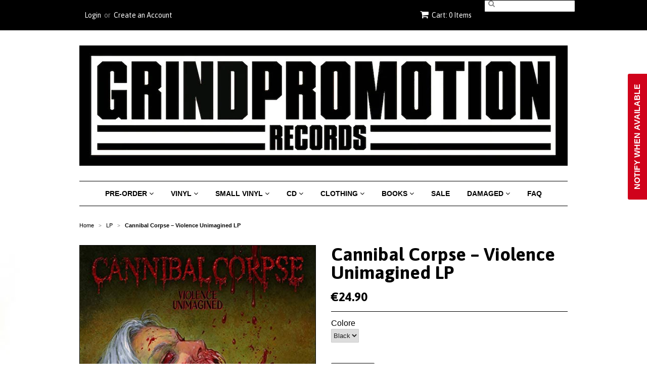

--- FILE ---
content_type: text/html; charset=utf-8
request_url: https://www.grindpromotionrecords.com/collections/frontpage/products/cannibal-corpse-violence-unimagined-lp
body_size: 69906
content:
<head>
<!-- Stock Alerts is generated by Ordersify -->
<style type="text/css">
  
</style>
<style type="text/css">
    .osf_sr_content{padding:5px 15px;border:1px solid;border-radius: 4px}
</style>
<script type="text/javascript">
  window.ORDERSIFY_BIS = window.ORDERSIFY_BIS || {};
  window.ORDERSIFY_BIS.template = "product";
  window.ORDERSIFY_BIS.language = "en";
  window.ORDERSIFY_BIS.primary_language = "en";
  window.ORDERSIFY_BIS.variant_inventory = [];
  window.ORDERSIFY_BIS.product_collections = [];
  
    window.ORDERSIFY_BIS.variant_inventory[39353365332053] = {
      inventory_management: "shopify",
      inventory_policy: "deny",
      inventory_quantity: 0
    };
  
  
    window.ORDERSIFY_BIS.product_collections.push({
      id: "75793669",
    });
  
  window.ORDERSIFY_BIS.shop = "grindpromotion-records.myshopify.com";
  window.ORDERSIFY_BIS.variant_inventory = [];
  
    window.ORDERSIFY_BIS.variant_inventory[39353365332053] = {
      inventory_management: "shopify",
      inventory_policy: "deny",
      inventory_quantity: 0
    };
  
  
  window.ORDERSIFY_BIS.popupSetting = {
    "is_optin_enable": false,
    "is_preorder": false,
    "is_brand_mark": true,
    "font_family": "Arimo",
    "is_multiple_language": false,
    "font_size": 15,
    "popup_border_radius": 4,
    "popup_heading_color": "#212b36",
    "popup_text_color": "#212b36",
    "is_message_enable": false,
    "is_sms_enable": false,
    "is_accepts_marketing_enable": false,
    "field_border_radius": 4,
    "popup_button_color": "#ffffff",
    "popup_button_bg_color": "#000000",
    "is_float_button": true,
    "is_inline_form": false,
    "inline_form_selector": null,
    "inline_form_position": null,
    "float_button_position": "right",
    "float_button_top": 15,
    "float_button_color": "#ffffff",
    "float_button_bg_color": "#d0021b",
    "is_inline_button": false,
    "inline_button_color": "#ffffff",
    "inline_button_bg_color": "#212b36",
    "is_push_notification_enable": false,
    "is_overlay_close": false,
    "ignore_collection_ids": "",
    "ignore_product_tags": "",
    "ignore_product_ids": "",
    "is_auto_translation": false,
    "selector": null,
    "selector_position": "right",
    "is_ga": true,
    "is_fp": true,
    "is_fb_checkbox": false,
    "fb_page_id": null,
    "is_pushowl": false
};
  window.ORDERSIFY_BIS.product = {"id":6573431586901,"title":"Cannibal Corpse ‎– Violence Unimagined LP","handle":"cannibal-corpse-violence-unimagined-lp","description":"\u003cp\u003e\u003cspan style=\"font-size: 1.4em;\"\u003eCannibal Corpse ‎– Violence Unimagined LP\u003c\/span\u003e\u003c\/p\u003e\n\u003cp\u003e\u003cspan style=\"font-size: 1.4em;\"\u003eNEW AND UNPLAYED\u003c\/span\u003e\u003cbr\u003e\u003c\/p\u003e\n\u003cp\u003eMetal Blade Records 2021\u003c\/p\u003e\n\u003cp\u003e \u003c\/p\u003e","published_at":"2021-12-16T22:42:16+01:00","created_at":"2021-04-28T22:24:39+02:00","vendor":"Metal Blade Records","type":"LP","tags":["Metal Blade Records"],"price":2490,"price_min":2490,"price_max":2490,"available":false,"price_varies":false,"compare_at_price":null,"compare_at_price_min":0,"compare_at_price_max":0,"compare_at_price_varies":false,"variants":[{"id":39353365332053,"title":"Black","option1":"Black","option2":null,"option3":null,"sku":"","requires_shipping":true,"taxable":true,"featured_image":{"id":28132776935509,"product_id":6573431586901,"position":1,"created_at":"2021-04-28T22:24:58+02:00","updated_at":"2021-04-28T22:24:58+02:00","alt":null,"width":500,"height":500,"src":"\/\/www.grindpromotionrecords.com\/cdn\/shop\/products\/51YdbQS2v9L._AC.jpg?v=1619641498","variant_ids":[39353365332053]},"available":false,"name":"Cannibal Corpse ‎– Violence Unimagined LP - Black","public_title":"Black","options":["Black"],"price":2490,"weight":370,"compare_at_price":null,"inventory_quantity":0,"inventory_management":"shopify","inventory_policy":"deny","barcode":"","featured_media":{"alt":null,"id":20405208809557,"position":1,"preview_image":{"aspect_ratio":1.0,"height":500,"width":500,"src":"\/\/www.grindpromotionrecords.com\/cdn\/shop\/products\/51YdbQS2v9L._AC.jpg?v=1619641498"}},"requires_selling_plan":false,"selling_plan_allocations":[]}],"images":["\/\/www.grindpromotionrecords.com\/cdn\/shop\/products\/51YdbQS2v9L._AC.jpg?v=1619641498"],"featured_image":"\/\/www.grindpromotionrecords.com\/cdn\/shop\/products\/51YdbQS2v9L._AC.jpg?v=1619641498","options":["Colore"],"media":[{"alt":null,"id":20405208809557,"position":1,"preview_image":{"aspect_ratio":1.0,"height":500,"width":500,"src":"\/\/www.grindpromotionrecords.com\/cdn\/shop\/products\/51YdbQS2v9L._AC.jpg?v=1619641498"},"aspect_ratio":1.0,"height":500,"media_type":"image","src":"\/\/www.grindpromotionrecords.com\/cdn\/shop\/products\/51YdbQS2v9L._AC.jpg?v=1619641498","width":500}],"requires_selling_plan":false,"selling_plan_groups":[],"content":"\u003cp\u003e\u003cspan style=\"font-size: 1.4em;\"\u003eCannibal Corpse ‎– Violence Unimagined LP\u003c\/span\u003e\u003c\/p\u003e\n\u003cp\u003e\u003cspan style=\"font-size: 1.4em;\"\u003eNEW AND UNPLAYED\u003c\/span\u003e\u003cbr\u003e\u003c\/p\u003e\n\u003cp\u003eMetal Blade Records 2021\u003c\/p\u003e\n\u003cp\u003e \u003c\/p\u003e"};
  window.ORDERSIFY_BIS.currentVariant = {"id":39353365332053,"title":"Black","option1":"Black","option2":null,"option3":null,"sku":"","requires_shipping":true,"taxable":true,"featured_image":{"id":28132776935509,"product_id":6573431586901,"position":1,"created_at":"2021-04-28T22:24:58+02:00","updated_at":"2021-04-28T22:24:58+02:00","alt":null,"width":500,"height":500,"src":"\/\/www.grindpromotionrecords.com\/cdn\/shop\/products\/51YdbQS2v9L._AC.jpg?v=1619641498","variant_ids":[39353365332053]},"available":false,"name":"Cannibal Corpse ‎– Violence Unimagined LP - Black","public_title":"Black","options":["Black"],"price":2490,"weight":370,"compare_at_price":null,"inventory_quantity":0,"inventory_management":"shopify","inventory_policy":"deny","barcode":"","featured_media":{"alt":null,"id":20405208809557,"position":1,"preview_image":{"aspect_ratio":1.0,"height":500,"width":500,"src":"\/\/www.grindpromotionrecords.com\/cdn\/shop\/products\/51YdbQS2v9L._AC.jpg?v=1619641498"}},"requires_selling_plan":false,"selling_plan_allocations":[]};
  window.ORDERSIFY_BIS.stockRemainingSetting = {
    "status": false,
    "selector": "#osf_stock_remaining",
    "selector_position": "inside",
    "font_family": "Lato",
    "font_size": 13,
    "content": "Low stock! Only {{ quantity }} items left!",
    "display_quantity": 100,
    "is_multiple_language": false,
    "ignore_collection_ids": "",
    "ignore_product_tags": "",
    "ignore_product_ids": ""
};
  
    window.ORDERSIFY_BIS.translations = {
    "en": {
        "inline_button_text": "Notify when available",
        "float_button_text": "Notify when available",
        "popup_heading": "Notify me when available",
        "popup_description": "We will send you a notification as soon as this product is available again.",
        "popup_button_text": "Notify me",
        "popup_note": "We respect your privacy and don't share your email with anybody.",
        "field_email_placeholder": "eg. username@example.com",
        "field_message_placeholder": "Tell something about your requirements to shop",
        "success_text": "You subscribed notification successfully",
        "required_email": "Your email is required",
        "invalid_email": "Your email is invalid",
        "invalid_message": "Your message must be less then 255 characters",
        "push_notification_message": "Receive via web notification",
        "low_stock_content": "Low stock! Only {{ quantity }} items left!",
        "optin_message": null,
        "please_agree": null
    }
};
  
</script>

<!-- End of Stock Alerts is generated by Ordersify --><meta name="facebook-domain-verification" content="0fwfuqfz43c4dbn93lmgmgk7qx3p3p" /><Head>


<!doctype html>
<!--[if lt IE 7]><html class="no-js ie6 oldie" lang="en"><![endif]-->
<!--[if IE 7]><html class="no-js ie7 oldie" lang="en"><![endif]-->
<!--[if IE 8]><html class="no-js ie8 oldie" lang="en"><![endif]-->
<!--[if gt IE 8]><!--><html class="no-js" lang="en"><!--<![endif]-->
<head>

  <link rel="shortcut icon" href="//www.grindpromotionrecords.com/cdn/shop/t/17/assets/favicon.png?v=119378074243274854681533550171" type="image/png" />
  <meta charset="utf-8">
  <!--[if IE]><meta http-equiv='X-UA-Compatible' content='IE=edge,chrome=1'><![endif]-->

  

  <title>
  Cannibal Corpse ‎– Violence Unimagined LP &ndash; Grindpromotion Records
  </title>

  
  <meta name="description" content="Cannibal Corpse ‎– Violence Unimagined LP NEW AND UNPLAYED Metal Blade Records 2021  " />
  

  <meta name="viewport" content="width=device-width, initial-scale=1.0" />

  <link rel="canonical" href="https://www.grindpromotionrecords.com/products/cannibal-corpse-violence-unimagined-lp" />

  


  <meta property="og:type" content="product" />
  <meta property="og:title" content="Cannibal Corpse ‎– Violence Unimagined LP" />
  
  <meta property="og:image" content="http://www.grindpromotionrecords.com/cdn/shop/products/51YdbQS2v9L._AC_grande.jpg?v=1619641498" />
  <meta property="og:image:secure_url" content="https://www.grindpromotionrecords.com/cdn/shop/products/51YdbQS2v9L._AC_grande.jpg?v=1619641498" />
  
  <meta property="og:price:amount" content="24.90" />
  <meta property="og:price:currency" content="EUR" />



<meta property="og:description" content="Cannibal Corpse ‎– Violence Unimagined LP NEW AND UNPLAYED Metal Blade Records 2021  " />

<meta property="og:url" content="https://www.grindpromotionrecords.com/products/cannibal-corpse-violence-unimagined-lp" />
<meta property="og:site_name" content="Grindpromotion Records" />

  

<meta name="twitter:card" content="summary" />

  <meta name="twitter:site" content="grindpromotion" />


  <meta name="twitter:title" content="Cannibal Corpse ‎– Violence Unimagined LP" />
  <meta name="twitter:description" content="Cannibal Corpse ‎– Violence Unimagined LPNEW AND UNPLAYEDMetal Blade Records 2021 " />
  <meta name="twitter:image" content="http://www.grindpromotionrecords.com/cdn/shop/products/51YdbQS2v9L._AC_medium.jpg?v=1619641498" />


  <link href="//www.grindpromotionrecords.com/cdn/shop/t/17/assets/styles.scss.css?v=79118046017013569021739195111" rel="stylesheet" type="text/css" media="all" />
  <link href="//www.grindpromotionrecords.com/cdn/s/global/social/social-icons.css" rel="stylesheet" type="text/css" media="all" />
  <link href="//netdna.bootstrapcdn.com/font-awesome/4.0.3/css/font-awesome.css" rel="stylesheet" type="text/css" media="all" />
  
    <link rel="stylesheet" type="text/css" href="//fonts.googleapis.com/css?family=Asap:300,400,700">
  
  
  <script src="//www.grindpromotionrecords.com/cdn/shop/t/17/assets/html5shiv.js?v=107268875627107148941439220975" type="text/javascript"></script>

  <script>window.performance && window.performance.mark && window.performance.mark('shopify.content_for_header.start');</script><meta name="google-site-verification" content="JkBSnn94S-FMGtV_LZ6azQ-6Nvf3I8G-AHzyAx1ZCQ8">
<meta name="facebook-domain-verification" content="dcjv50g5d8x32b0jyidaczfkgaini7">
<meta name="facebook-domain-verification" content="3vbgxkfvamg038c4dt77g78wa3wxrw">
<meta id="shopify-digital-wallet" name="shopify-digital-wallet" content="/9523672/digital_wallets/dialog">
<meta name="shopify-checkout-api-token" content="2963b06e31f7975ce10e0ef034579e6f">
<meta id="in-context-paypal-metadata" data-shop-id="9523672" data-venmo-supported="false" data-environment="production" data-locale="en_US" data-paypal-v4="true" data-currency="EUR">
<link rel="alternate" type="application/json+oembed" href="https://www.grindpromotionrecords.com/products/cannibal-corpse-violence-unimagined-lp.oembed">
<script async="async" src="/checkouts/internal/preloads.js?locale=en-IT"></script>
<link rel="preconnect" href="https://shop.app" crossorigin="anonymous">
<script async="async" src="https://shop.app/checkouts/internal/preloads.js?locale=en-IT&shop_id=9523672" crossorigin="anonymous"></script>
<script id="apple-pay-shop-capabilities" type="application/json">{"shopId":9523672,"countryCode":"IT","currencyCode":"EUR","merchantCapabilities":["supports3DS"],"merchantId":"gid:\/\/shopify\/Shop\/9523672","merchantName":"Grindpromotion Records","requiredBillingContactFields":["postalAddress","email","phone"],"requiredShippingContactFields":["postalAddress","email","phone"],"shippingType":"shipping","supportedNetworks":["visa","maestro","masterCard","amex"],"total":{"type":"pending","label":"Grindpromotion Records","amount":"1.00"},"shopifyPaymentsEnabled":true,"supportsSubscriptions":true}</script>
<script id="shopify-features" type="application/json">{"accessToken":"2963b06e31f7975ce10e0ef034579e6f","betas":["rich-media-storefront-analytics"],"domain":"www.grindpromotionrecords.com","predictiveSearch":true,"shopId":9523672,"locale":"en"}</script>
<script>var Shopify = Shopify || {};
Shopify.shop = "grindpromotion-records.myshopify.com";
Shopify.locale = "en";
Shopify.currency = {"active":"EUR","rate":"1.0"};
Shopify.country = "IT";
Shopify.theme = {"name":"Minimal","id":36017413,"schema_name":null,"schema_version":null,"theme_store_id":380,"role":"main"};
Shopify.theme.handle = "null";
Shopify.theme.style = {"id":null,"handle":null};
Shopify.cdnHost = "www.grindpromotionrecords.com/cdn";
Shopify.routes = Shopify.routes || {};
Shopify.routes.root = "/";</script>
<script type="module">!function(o){(o.Shopify=o.Shopify||{}).modules=!0}(window);</script>
<script>!function(o){function n(){var o=[];function n(){o.push(Array.prototype.slice.apply(arguments))}return n.q=o,n}var t=o.Shopify=o.Shopify||{};t.loadFeatures=n(),t.autoloadFeatures=n()}(window);</script>
<script>
  window.ShopifyPay = window.ShopifyPay || {};
  window.ShopifyPay.apiHost = "shop.app\/pay";
  window.ShopifyPay.redirectState = null;
</script>
<script id="shop-js-analytics" type="application/json">{"pageType":"product"}</script>
<script defer="defer" async type="module" src="//www.grindpromotionrecords.com/cdn/shopifycloud/shop-js/modules/v2/client.init-shop-cart-sync_IZsNAliE.en.esm.js"></script>
<script defer="defer" async type="module" src="//www.grindpromotionrecords.com/cdn/shopifycloud/shop-js/modules/v2/chunk.common_0OUaOowp.esm.js"></script>
<script type="module">
  await import("//www.grindpromotionrecords.com/cdn/shopifycloud/shop-js/modules/v2/client.init-shop-cart-sync_IZsNAliE.en.esm.js");
await import("//www.grindpromotionrecords.com/cdn/shopifycloud/shop-js/modules/v2/chunk.common_0OUaOowp.esm.js");

  window.Shopify.SignInWithShop?.initShopCartSync?.({"fedCMEnabled":true,"windoidEnabled":true});

</script>
<script>
  window.Shopify = window.Shopify || {};
  if (!window.Shopify.featureAssets) window.Shopify.featureAssets = {};
  window.Shopify.featureAssets['shop-js'] = {"shop-cart-sync":["modules/v2/client.shop-cart-sync_DLOhI_0X.en.esm.js","modules/v2/chunk.common_0OUaOowp.esm.js"],"init-fed-cm":["modules/v2/client.init-fed-cm_C6YtU0w6.en.esm.js","modules/v2/chunk.common_0OUaOowp.esm.js"],"shop-button":["modules/v2/client.shop-button_BCMx7GTG.en.esm.js","modules/v2/chunk.common_0OUaOowp.esm.js"],"shop-cash-offers":["modules/v2/client.shop-cash-offers_BT26qb5j.en.esm.js","modules/v2/chunk.common_0OUaOowp.esm.js","modules/v2/chunk.modal_CGo_dVj3.esm.js"],"init-windoid":["modules/v2/client.init-windoid_B9PkRMql.en.esm.js","modules/v2/chunk.common_0OUaOowp.esm.js"],"init-shop-email-lookup-coordinator":["modules/v2/client.init-shop-email-lookup-coordinator_DZkqjsbU.en.esm.js","modules/v2/chunk.common_0OUaOowp.esm.js"],"shop-toast-manager":["modules/v2/client.shop-toast-manager_Di2EnuM7.en.esm.js","modules/v2/chunk.common_0OUaOowp.esm.js"],"shop-login-button":["modules/v2/client.shop-login-button_BtqW_SIO.en.esm.js","modules/v2/chunk.common_0OUaOowp.esm.js","modules/v2/chunk.modal_CGo_dVj3.esm.js"],"avatar":["modules/v2/client.avatar_BTnouDA3.en.esm.js"],"pay-button":["modules/v2/client.pay-button_CWa-C9R1.en.esm.js","modules/v2/chunk.common_0OUaOowp.esm.js"],"init-shop-cart-sync":["modules/v2/client.init-shop-cart-sync_IZsNAliE.en.esm.js","modules/v2/chunk.common_0OUaOowp.esm.js"],"init-customer-accounts":["modules/v2/client.init-customer-accounts_DenGwJTU.en.esm.js","modules/v2/client.shop-login-button_BtqW_SIO.en.esm.js","modules/v2/chunk.common_0OUaOowp.esm.js","modules/v2/chunk.modal_CGo_dVj3.esm.js"],"init-shop-for-new-customer-accounts":["modules/v2/client.init-shop-for-new-customer-accounts_JdHXxpS9.en.esm.js","modules/v2/client.shop-login-button_BtqW_SIO.en.esm.js","modules/v2/chunk.common_0OUaOowp.esm.js","modules/v2/chunk.modal_CGo_dVj3.esm.js"],"init-customer-accounts-sign-up":["modules/v2/client.init-customer-accounts-sign-up_D6__K_p8.en.esm.js","modules/v2/client.shop-login-button_BtqW_SIO.en.esm.js","modules/v2/chunk.common_0OUaOowp.esm.js","modules/v2/chunk.modal_CGo_dVj3.esm.js"],"checkout-modal":["modules/v2/client.checkout-modal_C_ZQDY6s.en.esm.js","modules/v2/chunk.common_0OUaOowp.esm.js","modules/v2/chunk.modal_CGo_dVj3.esm.js"],"shop-follow-button":["modules/v2/client.shop-follow-button_XetIsj8l.en.esm.js","modules/v2/chunk.common_0OUaOowp.esm.js","modules/v2/chunk.modal_CGo_dVj3.esm.js"],"lead-capture":["modules/v2/client.lead-capture_DvA72MRN.en.esm.js","modules/v2/chunk.common_0OUaOowp.esm.js","modules/v2/chunk.modal_CGo_dVj3.esm.js"],"shop-login":["modules/v2/client.shop-login_ClXNxyh6.en.esm.js","modules/v2/chunk.common_0OUaOowp.esm.js","modules/v2/chunk.modal_CGo_dVj3.esm.js"],"payment-terms":["modules/v2/client.payment-terms_CNlwjfZz.en.esm.js","modules/v2/chunk.common_0OUaOowp.esm.js","modules/v2/chunk.modal_CGo_dVj3.esm.js"]};
</script>
<script>(function() {
  var isLoaded = false;
  function asyncLoad() {
    if (isLoaded) return;
    isLoaded = true;
    var urls = ["https:\/\/chimpstatic.com\/mcjs-connected\/js\/users\/2b0af4abe73cf8bae41ae7753\/75359daeab09007362fb0f060.js?shop=grindpromotion-records.myshopify.com","https:\/\/cdn.ordersify.com\/sdk\/productalerts-shopify.js?shop=grindpromotion-records.myshopify.com","https:\/\/cdn.hextom.com\/js\/freeshippingbar.js?shop=grindpromotion-records.myshopify.com","https:\/\/a.mailmunch.co\/widgets\/site-453853-1704d4732326cd5da3716fd44742f6f64dd97cc4.js?shop=grindpromotion-records.myshopify.com"];
    for (var i = 0; i < urls.length; i++) {
      var s = document.createElement('script');
      s.type = 'text/javascript';
      s.async = true;
      s.src = urls[i];
      var x = document.getElementsByTagName('script')[0];
      x.parentNode.insertBefore(s, x);
    }
  };
  if(window.attachEvent) {
    window.attachEvent('onload', asyncLoad);
  } else {
    window.addEventListener('load', asyncLoad, false);
  }
})();</script>
<script id="__st">var __st={"a":9523672,"offset":3600,"reqid":"71202b07-3304-4c1d-9512-d31fc5c1b701-1768411014","pageurl":"www.grindpromotionrecords.com\/collections\/frontpage\/products\/cannibal-corpse-violence-unimagined-lp","u":"c3d350920fad","p":"product","rtyp":"product","rid":6573431586901};</script>
<script>window.ShopifyPaypalV4VisibilityTracking = true;</script>
<script id="captcha-bootstrap">!function(){'use strict';const t='contact',e='account',n='new_comment',o=[[t,t],['blogs',n],['comments',n],[t,'customer']],c=[[e,'customer_login'],[e,'guest_login'],[e,'recover_customer_password'],[e,'create_customer']],r=t=>t.map((([t,e])=>`form[action*='/${t}']:not([data-nocaptcha='true']) input[name='form_type'][value='${e}']`)).join(','),a=t=>()=>t?[...document.querySelectorAll(t)].map((t=>t.form)):[];function s(){const t=[...o],e=r(t);return a(e)}const i='password',u='form_key',d=['recaptcha-v3-token','g-recaptcha-response','h-captcha-response',i],f=()=>{try{return window.sessionStorage}catch{return}},m='__shopify_v',_=t=>t.elements[u];function p(t,e,n=!1){try{const o=window.sessionStorage,c=JSON.parse(o.getItem(e)),{data:r}=function(t){const{data:e,action:n}=t;return t[m]||n?{data:e,action:n}:{data:t,action:n}}(c);for(const[e,n]of Object.entries(r))t.elements[e]&&(t.elements[e].value=n);n&&o.removeItem(e)}catch(o){console.error('form repopulation failed',{error:o})}}const l='form_type',E='cptcha';function T(t){t.dataset[E]=!0}const w=window,h=w.document,L='Shopify',v='ce_forms',y='captcha';let A=!1;((t,e)=>{const n=(g='f06e6c50-85a8-45c8-87d0-21a2b65856fe',I='https://cdn.shopify.com/shopifycloud/storefront-forms-hcaptcha/ce_storefront_forms_captcha_hcaptcha.v1.5.2.iife.js',D={infoText:'Protected by hCaptcha',privacyText:'Privacy',termsText:'Terms'},(t,e,n)=>{const o=w[L][v],c=o.bindForm;if(c)return c(t,g,e,D).then(n);var r;o.q.push([[t,g,e,D],n]),r=I,A||(h.body.append(Object.assign(h.createElement('script'),{id:'captcha-provider',async:!0,src:r})),A=!0)});var g,I,D;w[L]=w[L]||{},w[L][v]=w[L][v]||{},w[L][v].q=[],w[L][y]=w[L][y]||{},w[L][y].protect=function(t,e){n(t,void 0,e),T(t)},Object.freeze(w[L][y]),function(t,e,n,w,h,L){const[v,y,A,g]=function(t,e,n){const i=e?o:[],u=t?c:[],d=[...i,...u],f=r(d),m=r(i),_=r(d.filter((([t,e])=>n.includes(e))));return[a(f),a(m),a(_),s()]}(w,h,L),I=t=>{const e=t.target;return e instanceof HTMLFormElement?e:e&&e.form},D=t=>v().includes(t);t.addEventListener('submit',(t=>{const e=I(t);if(!e)return;const n=D(e)&&!e.dataset.hcaptchaBound&&!e.dataset.recaptchaBound,o=_(e),c=g().includes(e)&&(!o||!o.value);(n||c)&&t.preventDefault(),c&&!n&&(function(t){try{if(!f())return;!function(t){const e=f();if(!e)return;const n=_(t);if(!n)return;const o=n.value;o&&e.removeItem(o)}(t);const e=Array.from(Array(32),(()=>Math.random().toString(36)[2])).join('');!function(t,e){_(t)||t.append(Object.assign(document.createElement('input'),{type:'hidden',name:u})),t.elements[u].value=e}(t,e),function(t,e){const n=f();if(!n)return;const o=[...t.querySelectorAll(`input[type='${i}']`)].map((({name:t})=>t)),c=[...d,...o],r={};for(const[a,s]of new FormData(t).entries())c.includes(a)||(r[a]=s);n.setItem(e,JSON.stringify({[m]:1,action:t.action,data:r}))}(t,e)}catch(e){console.error('failed to persist form',e)}}(e),e.submit())}));const S=(t,e)=>{t&&!t.dataset[E]&&(n(t,e.some((e=>e===t))),T(t))};for(const o of['focusin','change'])t.addEventListener(o,(t=>{const e=I(t);D(e)&&S(e,y())}));const B=e.get('form_key'),M=e.get(l),P=B&&M;t.addEventListener('DOMContentLoaded',(()=>{const t=y();if(P)for(const e of t)e.elements[l].value===M&&p(e,B);[...new Set([...A(),...v().filter((t=>'true'===t.dataset.shopifyCaptcha))])].forEach((e=>S(e,t)))}))}(h,new URLSearchParams(w.location.search),n,t,e,['guest_login'])})(!0,!0)}();</script>
<script integrity="sha256-4kQ18oKyAcykRKYeNunJcIwy7WH5gtpwJnB7kiuLZ1E=" data-source-attribution="shopify.loadfeatures" defer="defer" src="//www.grindpromotionrecords.com/cdn/shopifycloud/storefront/assets/storefront/load_feature-a0a9edcb.js" crossorigin="anonymous"></script>
<script crossorigin="anonymous" defer="defer" src="//www.grindpromotionrecords.com/cdn/shopifycloud/storefront/assets/shopify_pay/storefront-65b4c6d7.js?v=20250812"></script>
<script data-source-attribution="shopify.dynamic_checkout.dynamic.init">var Shopify=Shopify||{};Shopify.PaymentButton=Shopify.PaymentButton||{isStorefrontPortableWallets:!0,init:function(){window.Shopify.PaymentButton.init=function(){};var t=document.createElement("script");t.src="https://www.grindpromotionrecords.com/cdn/shopifycloud/portable-wallets/latest/portable-wallets.en.js",t.type="module",document.head.appendChild(t)}};
</script>
<script data-source-attribution="shopify.dynamic_checkout.buyer_consent">
  function portableWalletsHideBuyerConsent(e){var t=document.getElementById("shopify-buyer-consent"),n=document.getElementById("shopify-subscription-policy-button");t&&n&&(t.classList.add("hidden"),t.setAttribute("aria-hidden","true"),n.removeEventListener("click",e))}function portableWalletsShowBuyerConsent(e){var t=document.getElementById("shopify-buyer-consent"),n=document.getElementById("shopify-subscription-policy-button");t&&n&&(t.classList.remove("hidden"),t.removeAttribute("aria-hidden"),n.addEventListener("click",e))}window.Shopify?.PaymentButton&&(window.Shopify.PaymentButton.hideBuyerConsent=portableWalletsHideBuyerConsent,window.Shopify.PaymentButton.showBuyerConsent=portableWalletsShowBuyerConsent);
</script>
<script data-source-attribution="shopify.dynamic_checkout.cart.bootstrap">document.addEventListener("DOMContentLoaded",(function(){function t(){return document.querySelector("shopify-accelerated-checkout-cart, shopify-accelerated-checkout")}if(t())Shopify.PaymentButton.init();else{new MutationObserver((function(e,n){t()&&(Shopify.PaymentButton.init(),n.disconnect())})).observe(document.body,{childList:!0,subtree:!0})}}));
</script>
<script id='scb4127' type='text/javascript' async='' src='https://www.grindpromotionrecords.com/cdn/shopifycloud/privacy-banner/storefront-banner.js'></script><link id="shopify-accelerated-checkout-styles" rel="stylesheet" media="screen" href="https://www.grindpromotionrecords.com/cdn/shopifycloud/portable-wallets/latest/accelerated-checkout-backwards-compat.css" crossorigin="anonymous">
<style id="shopify-accelerated-checkout-cart">
        #shopify-buyer-consent {
  margin-top: 1em;
  display: inline-block;
  width: 100%;
}

#shopify-buyer-consent.hidden {
  display: none;
}

#shopify-subscription-policy-button {
  background: none;
  border: none;
  padding: 0;
  text-decoration: underline;
  font-size: inherit;
  cursor: pointer;
}

#shopify-subscription-policy-button::before {
  box-shadow: none;
}

      </style>

<script>window.performance && window.performance.mark && window.performance.mark('shopify.content_for_header.end');</script>

  <script type="text/javascript" src="//ajax.googleapis.com/ajax/libs/jquery/1.7/jquery.min.js"></script>

  <script src="//www.grindpromotionrecords.com/cdn/shopifycloud/storefront/assets/themes_support/option_selection-b017cd28.js" type="text/javascript"></script>
  <script src="//www.grindpromotionrecords.com/cdn/shopifycloud/storefront/assets/themes_support/api.jquery-7ab1a3a4.js" type="text/javascript"></script>

  


<!-- ROIHunterEasy HeadSnippet start -->

    <!-- RHEasy Global Site Tag (gtag.js) - Google AdWords: 787640789 --><script async src="https://www.googletagmanager.com/gtag/js?id=AW-787640789"></script><script>
  window.dataLayer = window.dataLayer || [];
  function gtag(){dataLayer.push(arguments);}
  gtag('js', new Date());

  gtag('config', 'AW-787640789');
</script>

    <script type="text/javascript">
        (function() {

            var remarketingType = 'OTHER';

             // if current page is NOT cart page
            var cartPageActive = false; // unset cart page flag
            

             // if current page is product page
            var productPageActive = true; // set product page flag

            // purpose of this object is already described above
            var facebookEventParams = {
                value: '24.9',
                content_name: 'Cannibal Corpse ‎– Violence Unimagined LP',
                content_type: 'product',
                currency: 'EUR',
                content_ids: [ 'shopify_6573431586901_39353365332053' ]
        };

            var prodId = 'shopify_6573431586901_39353365332053';
            var prodTotalValue = 24.9;
            // same as facebookEventParams but for google
            if (remarketingType == 'OTHER') {
                var googleTagParams = {
                    dynx_itemid: prodId,
                    dynx_pagetype: 'offerdetail',
                    dynx_totalvalue: prodTotalValue
                };
            } else {
                var googleTagParams = { // same iteration logic as in itemsCart but for google we need product ids only
                    ecomm_prodid: prodId,
                    ecomm_pagetype: 'product',
                    ecomm_totalvalue: prodTotalValue
                };
            }

            

            
            var collectionPageActive = false;
            

            
            var mainPageActive = false;
            

            var cartPage = {
                active: cartPageActive, // flag true/false
                // if facebookEventParams is undefined set facebookEventParams = null
                facebookEventParams: typeof facebookEventParams !== 'undefined' ? facebookEventParams : null,
                googleTagParams: typeof googleTagParams !== 'undefined' ? googleTagParams : null
            };

            var productPage = {
                active: productPageActive, // flag true/false
                facebookEventParams: typeof facebookEventParams !== 'undefined' ? facebookEventParams : null,
                googleTagParams: typeof googleTagParams !== 'undefined' ? googleTagParams : null
            };

            var collectionPage = {
                active: collectionPageActive, // flag true/false
                facebookEventParams: null,
                googleTagParams: typeof googleTagParams !== 'undefined' ? googleTagParams : null
            };

            var mainPage = {
                active: mainPageActive,
                facebookEventParams: null,
                googleTagParams: typeof googleTagParams !== 'undefined' ? googleTagParams : null
            };

            // here we initialize our global object which contains all necessary information for
            // our all scripts which fired some google or facebook analytic events etc.
            // we should use some unique name to identify this object to avoid names conflict
            // relative to other global objects
            var hash = 'ROIHunterEasy_5a83c915b9f3150f071dd42973557062ac2f30b295a5b6393544410da07ecb27';
            window[hash] = {
                cartPage: cartPage,
                productPage: productPage,
                collectionPage: collectionPage,
                mainPage: mainPage,
                remarketingType: remarketingType
            };

            // begin: initialize our rheasy_fbq object for facebook tracking
            window[hash].rheasy_fbq = function() {
                if (arguments.length === 0) {
                    return;
                }

                var pixelId, trackType, contentObj;     //get parameters:

                if (typeof arguments[0] === 'string') pixelId = arguments[0];       //param string PIXEL ID
                if (typeof arguments[1] === 'string') trackType = arguments[1];     //param string TRACK TYPE (PageView, Purchase)
                if (typeof arguments[2] === 'object') contentObj = arguments[2];    //param object (may be null):
                                                                                    //    {value : subtotal_price,
                                                                                    //     content_type : some_string,
                                                                                    //     currency : shop_curency,
                                                                                    //     contents : [{id, quantity, item_price}, ...] instance of array
                                                                                    //    }

                var argumentsAreValid = typeof pixelId === 'string' && pixelId.replace(/\s+/gi, '') !== '' &&
                    typeof trackType === 'string' && trackType.replace(/\s+/gi, '') !== '';

                if (!argumentsAreValid) {
                    console.error('RH PIXEL - INVALID ARGUMENTS');
                    return;
                }

                var params = [];
                params.push('id=' + encodeURIComponent(pixelId));
                switch (trackType) {
                    case 'PageView':
                    case 'ViewContent':
                    case 'Search':
                    case 'AddToCart':
                    case 'InitiateCheckout':
                    case 'AddPaymentInfo':
                    case 'Lead':
                    case 'CompleteRegistration':
                    case 'Purchase':
                    case 'AddToWishlist':
                        params.push('ev=' + encodeURIComponent(trackType));
                        break;
                    default:
                        console.error('RH PIXEL - BAD TRACKTYPE');
                        return;
                }

                params.push('dl=' + encodeURIComponent(document.location.href));
                if (document.referrer) params.push('rl=' + encodeURIComponent(document.referrer));
                params.push('if=false');
                params.push('ts=' + new Date().getTime());

                /* Custom parameters to string */
                if (typeof contentObj === 'object') {                                               //`contents : [{id, quantity, item_price}, ...]` to string
                    for (var u in contentObj) {
                        if (typeof contentObj[u] === 'object' && contentObj[u] instanceof Array) {  // `[{id, quantity, item_price}, ...]` to string
                            if (contentObj[u].length > 0) {
                                for (var y = 0; y < contentObj[u].length; y++) {
                                    if (typeof contentObj[u][y] === 'object') {                     // `{id, quantity, item_price}` to string
                                        contentObj[u][y] = JSON.stringify(contentObj[u][y]);
                                    }
                                    contentObj[u][y] = (contentObj[u][y] + '')  //JSON to string
                                        .replace(/^\s+|\s+$/gi, '')             //delete white characterts from begin on end of the string
                                        .replace(/\s+/gi, ' ')                  //replace white characters inside string to ' '
                                }
                                params.push('cd[' + u + ']=' + encodeURIComponent(contentObj[u].join(',')   //create JSON array - [param1,param2,param3]
                                    .replace(/^/gi, '[')
                                    .replace(/$/gi, ']')))
                            }
                        } else if (typeof contentObj[u] === 'string') {
                            params.push('cd[' + u + ']=' + encodeURIComponent(contentObj[u]));
                        }
                    }
                }

                var imgId = new Date().getTime();
                var img = document.createElement('img');
                img.id = 'fb_' + imgId, img.src = 'https://www.facebook.com/tr/?' + params.join('&'), img.width = 1, img.height = 1, img.style = 'display:none;';
                document.head.appendChild(img);
                window.setTimeout(function() { var t = document.getElementById('fb_' + imgId);
                    t.parentElement.removeChild(t); }, 1000);

            };
            // end of: initializing rheasy_fbq object
        })();
    </script><!-- ROIHunterEasy HeadSnippet end -->

                    <script id="omgfbc-script" type='text/javascript' data-type="custom">
    var facebookChatSettings = {"id":"76634","shop":"grindpromotion-records.myshopify.com","script_tag_id":null,"page_info":null,"language":"en_US","position":"90","greeting_message":"Hi! How can we help you?","icon_type":"icon_1","icon_text":"Chat With Us","tab_size":"medium","auto_display":"0","tab_color":"#ffffff","icon_text_color":"#0084ff","theme_color":"#0084ff","custom_css":null,"working_time":{"status":"1","start":"01:00","end":"23:59","time_zone":"America\/Denver"},"status_connect":"0","app_status":"1","device_target":"0","page_target":"0","margin_bottom":"30","chat_type":"0","exclude_pages":["template-cart"],"specific_pages":["template-index"],"plan":"free","active_plan_at":"1629362009","last_access":"1629361839","deleted":"0","shop_info":{"id":9523672,"name":"Grindpromotion Records","email":"grindpromotion@gmail.com","domain":"www.grindpromotionrecords.com","province":"Vicenza","country":"IT","address1":"Vi Vittorio Alfieri 5","zip":"36022","city":"Cassola","source":"clicky","phone":"+393349028897","latitude":45.767722900000003,"longitude":11.751021,"primary_locale":"en","address2":"","created_at":"2015-08-09T12:37:49+02:00","updated_at":"2021-05-11T14:33:30+02:00","country_code":"IT","country_name":"Italy","currency":"EUR","customer_email":"grindpromotion@gmail.com","timezone":"(GMT+01:00) Europe\/Rome","iana_timezone":"Europe\/Rome","shop_owner":"Matteo Guerra","money_format":"&euro;","money_with_currency_format":"&euro; EUR","weight_unit":"kg","province_code":"VI","taxes_included":true,"auto_configure_tax_inclusivity":null,"tax_shipping":null,"county_taxes":true,"plan_display_name":"Basic Shopify","plan_name":"basic","has_discounts":true,"has_gift_cards":false,"myshopify_domain":"grindpromotion-records.myshopify.com","google_apps_domain":null,"google_apps_login_enabled":null,"money_in_emails_format":"€","money_with_currency_in_emails_format":"€ EUR","eligible_for_payments":true,"requires_extra_payments_agreement":false,"password_enabled":false,"has_storefront":true,"eligible_for_card_reader_giveaway":false,"finances":true,"primary_location_id":9814793,"cookie_consent_level":"implicit","visitor_tracking_consent_preference":"allow_all","checkout_api_supported":true,"multi_location_enabled":true,"setup_required":false,"pre_launch_enabled":false,"enabled_presentment_currencies":["EUR"]},"weekdays":[{"name":"Sunday","id":"0"},{"name":"Monday","id":"1"},{"name":"Tuesday","id":"2"},{"name":"Wednesday","id":"3"},{"name":"Thursday","id":"4"},{"name":"Friday","id":"5"},{"name":"Saturday","id":"6"}],"show_after":"0","update_cache":"0","tab_style":"two_box","version_app":"1","theme_publish":"0","display_mode":"customize","enable_fbChat_btn":"1","setting_page":"0","front_check":"0","error_connect_page":"{\"show\":false,\"errorAdmin\":0,\"errorAge\":0,\"errorCountry\":0,\"errorPrivate\":0}","white_list_domain":"","customer_question":"","guide_step":"{\"current_step\": 0 }","customer_error":"0","addToCart_widget":"","urlApp":"https:\/\/apps.omegatheme.com\/facebook-chat\/","abTests":[],"appIdFB":"1919748194980000"};
    var iconHtml = {"icon_1":"<svg xmlns='http:\/\/www.w3.org\/2000\/svg' width='25' height='25' viewBox='96 93 322 324'><g><path d='M257 93c-88.918 0-161 67.157-161 150 0 47.205 23.412 89.311 60 116.807V417l54.819-30.273C225.449 390.801 240.948 393 257 393c88.918 0 161-67.157 161-150S345.918 93 257 93zm16 202l-41-44-80 44 88-94 42 44 79-44-88 94z'><\/path><rect x='13.445' y='20.996' width='37' height='4'><\/rect><rect x='13.445' y='32.828' width='37' height='4'><\/rect><rect x='13.445' y='44.66' width='37' height='4'><\/rect><\/g><\/svg>","icon_2":"<svg xmlns='http:\/\/www.w3.org\/2000\/svg' width='25' height='25' viewBox='0 0 24 24'><path d='M9 8h-3v4h3v12h5v-12h3.642l.358-4h-4v-1.667c0-.955.192-1.333 1.115-1.333h2.885v-5h-3.808c-3.596 0-5.192 1.583-5.192 4.615v3.385z'><\/path><\/svg>","icon_3":"<svg width='25' height='25' version='1.1' id='Capa_1' xmlns='http:\/\/www.w3.org\/2000\/svg' xmlns:xlink='http:\/\/www.w3.org\/1999\/xlink' x='0px' y='0px' viewBox='0 0 88.695 88.695' xml:space='preserve'> <g><path d='M84.351,68.07c2.508-4.59,3.829-9.759,3.829-15.006c0-13.118-8.112-24.36-19.575-29.021 C62.65,12.338,50.493,4.295,36.486,4.295c-19.862,0-36.021,16.159-36.021,36.021c0,6.072,1.541,12.057,4.462,17.36L0,76.059 l18.011-4.824c5.403,3.236,11.549,4.975,17.862,5.082c5.558,5.019,12.913,8.083,20.973,8.083c5.64,0,11.142-1.512,15.971-4.379 l15.878,4.254L84.351,68.07z M18.655,66.921L5.657,70.402l3.561-13.285l-0.419-0.72c-2.835-4.873-4.334-10.434-4.334-16.082 c0-17.656,14.365-32.021,32.021-32.021s32.021,14.364,32.021,32.021S54.142,72.337,36.486,72.337 c-6.066,0-11.976-1.711-17.091-4.948L18.655,66.921z M83.037,78.618l-10.861-2.91l-0.74,0.468C67.07,78.94,62.025,80.4,56.847,80.4 c-5.511,0-10.633-1.656-14.93-4.473c17.294-2.626,30.59-17.595,30.59-35.611c0-3.712-0.565-7.294-1.612-10.667 c7.947,4.786,13.286,13.48,13.286,23.415c0,4.823-1.28,9.57-3.701,13.728l-0.419,0.72L83.037,78.618z'><\/path><\/g><\/svg>","icon_4":"<svg width='25' height='25' version='1.1' id='Capa_1' xmlns='http:\/\/www.w3.org\/2000\/svg' xmlns:xlink='http:\/\/www.w3.org\/1999\/xlink' x='0px' y='0px' viewBox='0 0 81.146 81.146' xml:space='preserve'><g><path d='M11.902,67.18l0.021-14.51L0,52.559V8.524h64.319v44.053h-31.25L11.902,67.18z M4,48.596l11.928,0.111l-0.016,10.846 l15.911-10.976h28.496V12.524H4V48.596z'><\/path><path d='M81.146,26.524H64.319v-18H0v44.035l11.922,0.111l-0.021,14.51L31.16,53.895v7.167h24.152l16.763,11.561l-0.018-11.495 l9.089-0.084V26.524z M4,48.596V12.524h56.319v36.053H31.823L15.912,59.553l0.016-10.846L4,48.596z M77.146,57.08l-9.095,0.084 l0.012,7.833l-11.505-7.936H35.16v-4.484h29.159V30.524h12.827C77.146,30.524,77.146,57.08,77.146,57.08z'><\/path><\/g><\/svg>","icon_5":"<svg width='25' height='25' version='1.1' id='Capa_1' xmlns='http:\/\/www.w3.org\/2000\/svg' xmlns:xlink='http:\/\/www.w3.org\/1999\/xlink' x='0px' y='0px' viewBox='0 0 75.333 75.333' xml:space='preserve'><g><path d='M37.666,75.318l-9.413-16.303H17c-9.374,0-17-7.626-17-17v-25c0-9.374,7.626-17,17-17h41.333c9.374,0,17,7.626,17,17v25 c0,9.374-7.626,17-17,17H47.078L37.666,75.318z M17,4.016c-7.168,0-13,5.832-13,13v25c0,7.168,5.832,13,13,13h13.563l7.103,12.302 l7.104-12.303h13.563c7.168,0,13-5.832,13-13v-25c0-7.168-5.832-13-13-13L17,4.016L17,4.016z'><\/path><circle cx='54.822' cy='31.128' r='4.206'><\/circle><circle cx='37.667' cy='31.128' r='4.206'><\/circle><circle cx='20.511' cy='31.128' r='4.206'><\/circle><\/g><\/svg>","icon_6":"<svg width='25' height='25' version='1.1' id='Capa_1' xmlns='http:\/\/www.w3.org\/2000\/svg' xmlns:xlink='http:\/\/www.w3.org\/1999\/xlink' x='0px' y='0px' viewBox='0 0 71.015 71.015' xml:space='preserve'><g><circle cx='52.46' cy='27.353' r='4.206'><\/circle><circle cx='35.306' cy='27.353' r='4.206'><\/circle><circle cx='18.151' cy='27.353' r='4.206'><\/circle><path d='M13.223,67.769l0.022-15.916L0,51.728V3.247h71.015v48.5H36.448L13.223,67.769z M4,47.765l13.25,0.125l-0.017,12.252 l17.968-12.396h31.813v-40.5H4V47.765z'><\/path><\/g><\/svg>","icon_7":"<svg xmlns='http:\/\/www.w3.org\/2000\/svg' width='25' height='25' viewBox='0 0 512 512'><path d='M456,224V200a8,8,0,0,0-8-8h-8.18C435.61,94.24,354.78,16,256,16S76.39,94.24,72.18,192H64a8,8,0,0,0-8,8v24A48.051,48.051,0,0,0,8,272v96a48.051,48.051,0,0,0,48,48h8v16a48.051,48.051,0,0,0,48,48H216v8a8,8,0,0,0,8,8h64a8,8,0,0,0,8-8V456a8,8,0,0,0-8-8H224a8,8,0,0,0-8,8v8H112a32.036,32.036,0,0,1-32-32V416h32a8,8,0,0,0,8-8V392h4a28.031,28.031,0,0,0,28-28V276a28.031,28.031,0,0,0-28-28h-4V200c0-74.99,61.01-136,136-136s136,61.01,136,136v48h-4a28.031,28.031,0,0,0-28,28v88a28.031,28.031,0,0,0,28,28h4v16a8,8,0,0,0,8,8h56a48.051,48.051,0,0,0,48-48V272A48.051,48.051,0,0,0,456,224ZM232,464h48v16H232Zm160-88h-4a12.01,12.01,0,0,1-12-12V276a12.01,12.01,0,0,1,12-12h4Zm48-168v16H408V208ZM104,400H56a32.036,32.036,0,0,1-32-32V272a32.036,32.036,0,0,1,32-32h48Zm0-176H72V208h32Zm20,40a12.01,12.01,0,0,1,12,12v88a12.01,12.01,0,0,1-12,12h-4V264ZM256,48c-81.13,0-147.62,63.89-151.79,144H88.19C92.39,103.06,166.05,32,256,32s163.61,71.06,167.81,160H407.79C403.62,111.89,337.13,48,256,48ZM488,368a32.036,32.036,0,0,1-32,32H408V240h48a32.036,32.036,0,0,1,32,32Z'><\/path><\/svg>","icon_8":"<svg xmlns='http:\/\/www.w3.org\/2000\/svg' height='25' viewBox='0 0 512 512' width='25'><path d='m464 48h-320a40.045 40.045 0 0 0 -40 40v64h-56a40.045 40.045 0 0 0 -40 40v160a40.045 40.045 0 0 0 40 40h40v72a8 8 0 0 0 13.657 5.657l77.657-77.657h188.686a40.045 40.045 0 0 0 40-40v-64h56a40.045 40.045 0 0 0 40-40v-160a40.045 40.045 0 0 0 -40-40zm-72 304a24.027 24.027 0 0 1 -24 24h-192a8 8 0 0 0 -5.657 2.343l-66.343 66.343v-60.686a8 8 0 0 0 -8-8h-48a24.027 24.027 0 0 1 -24-24v-160a24.027 24.027 0 0 1 24-24h320a24.027 24.027 0 0 1 24 24zm96-104a24.027 24.027 0 0 1 -24 24h-56v-80a40.045 40.045 0 0 0 -40-40h-248v-64a24.027 24.027 0 0 1 24-24h320a24.027 24.027 0 0 1 24 24z'><\/path><path d='m208 248a32 32 0 1 0 32 32 32.036 32.036 0 0 0 -32-32zm0 48a16 16 0 1 1 16-16 16.019 16.019 0 0 1 -16 16z'><\/path><path d='m112 248a32 32 0 1 0 32 32 32.036 32.036 0 0 0 -32-32zm0 48a16 16 0 1 1 16-16 16.019 16.019 0 0 1 -16 16z'><\/path><path d='m304 312a32 32 0 1 0 -32-32 32.036 32.036 0 0 0 32 32zm0-48a16 16 0 1 1 -16 16 16.019 16.019 0 0 1 16-16z'><\/path><path d='m336 344h-72a8 8 0 0 0 0 16h72a8 8 0 0 0 0-16z'><\/path><path d='m368 344h-8a8 8 0 0 0 0 16h8a8 8 0 0 0 0-16z'><\/path><\/svg>","icon_9":"<svg xmlns='http:\/\/www.w3.org\/2000\/svg' height='25' viewBox='0 -12 496 495' width='25'><path d='m472 192.5h-56v-168c0-13.253906-10.746094-24-24-24h-368c-13.253906 0-24 10.746094-24 24v264c0 13.253906 10.746094 24 24 24h24v88c0 3.367188 2.109375 6.371094 5.273438 7.519531 3.167968 1.152344 6.71875.191407 8.878906-2.398437l77.601562-93.121094h52.246094v80c0 13.253906 10.746094 24 24 24h193.199219l32 52.175781c1.878906 3.03125 5.539062 4.453125 8.972656 3.484375s5.8125-4.09375 5.828125-7.660156v-48h16c13.253906 0 24-10.746094 24-24v-176c0-13.253906-10.746094-24-24-24zm-336 104c-2.375-.003906-4.628906 1.046875-6.152344 2.871094l-65.847656 79.03125v-73.902344c0-4.417969-3.582031-8-8-8h-32c-4.417969 0-8-3.582031-8-8v-264c0-4.417969 3.582031-8 8-8h368c4.417969 0 8 3.582031 8 8v168h-184c-13.253906 0-24 10.746094-24 24v80zm344 96c0 4.417969-3.582031 8-8 8h-24c-4.417969 0-8 3.582031-8 8v27.632812l-19.503906-31.808593c-1.453125-2.375-4.035156-3.820313-6.816406-3.824219h-197.679688c-4.417969 0-8-3.582031-8-8v-176c0-4.417969 3.582031-8 8-8h256c4.417969 0 8 3.582031 8 8zm0 0'><\/path><path d='m344 280.5c-13.253906 0-24 10.746094-24 24s10.746094 24 24 24 24-10.746094 24-24-10.746094-24-24-24zm0 32c-4.417969 0-8-3.582031-8-8s3.582031-8 8-8 8 3.582031 8 8-3.582031 8-8 8zm0 0'><\/path><path d='m416 280.5c-13.253906 0-24 10.746094-24 24s10.746094 24 24 24 24-10.746094 24-24-10.746094-24-24-24zm0 32c-4.417969 0-8-3.582031-8-8s3.582031-8 8-8 8 3.582031 8 8-3.582031 8-8 8zm0 0'><\/path><path d='m272 280.5c-13.253906 0-24 10.746094-24 24s10.746094 24 24 24 24-10.746094 24-24-10.746094-24-24-24zm0 32c-4.417969 0-8-3.582031-8-8s3.582031-8 8-8 8 3.582031 8 8-3.582031 8-8 8zm0 0'><\/path><\/svg>"}; 
    var rootLinkChat = facebookChatSettings.urlApp;
    var shopFbChat = facebookChatSettings.shop;
    
    window.onload = function(){
        var body = document.getElementsByTagName("body")[0];
        let elementChat = document.createElement('div');
        elementChat.className = 'otFacbookChat';
        body.appendChild(elementChat);
    
        loadJqueryChat(async function(jQuery) {
            const appStatus = await checkInstallApp(jQuery)
    
            if (facebookChatSettings.app_status == 1 && appStatus) {
                createFacebookChat(jQuery);
            }
        });
    
        function loadJqueryChat(callback) {
            if (typeof jQuery === "undefined") {
                getScript({
                    source: "//ajax.googleapis.com/ajax/libs/jquery/1.9.1/jquery.min.js",
                    callback: () => {
                        jQuery224 = jQuery.noConflict(true);
                        callback(jQuery224);
                    },
                });
            } else {
                callback(jQuery);
            }
        }
    
        function getScript({ source, callback }) {
            var script = document.createElement("script");
            var prior = document.getElementsByTagName("script")[0];
            script.async = 1;
        
            script.onload = script.onreadystatechange = function (_, isAbort) {
                if (
                isAbort ||
                !script.readyState ||
                /loaded|complete/.test(script.readyState)
                ) {
                script.onload = script.onreadystatechange = null;
                script = undefined;
        
                if (!isAbort) {
                    if (callback) callback();
                }
                }
            };
        
            script.src = source;
            prior.parentNode.insertBefore(script, prior);
        }

        function checkInstallApp(jQuery){
            return new Promise(resolve => {
                jQuery.ajax({
                    url: rootLinkChat + `backend/storefront/facebook-message.php`,
                    data: {
                        shop: shopFbChat,
                        action: "checkInstallApp",
                    },
                    dataType: "JSON",
                    type: "GET"
                }).done(function (data) {
                    resolve(data)
                })
            })
        }
    
        var $;let windowWidth=0;const isDefaultMode="default"===facebookChatSettings.display_mode;let isNotAvailableWork=!1;function createFacebookChat(t){windowWidth=($=t)(window).outerWidth();const e=document.getElementsByTagName("head")[0];let o=document.createElement("link");if(o.href=`${rootLinkChat}client/omg-facebook-chat_style.css?v=${Math.floor(Date.now()/1e3)}`,o.type="text/css",o.rel="stylesheet",e.appendChild(o),0==parseInt(facebookChatSettings.show_after))setTimeCreateChat();else{const t=parseInt(facebookChatSettings.show_after)>5?1e3*parseInt(facebookChatSettings.show_after):5e3;setTimeout((function(){setTimeCreateChat()}),t)}$(document).on("click",".fb_dialog.fb_dialog_mobile iframe",(function(t){if(windowWidth<800&&"1"==facebookChatSettings.chat_type){let t=facebookChatSettings.page_info.id;window.open("https://www.messenger.com/t/"+t,"_blank")}}))}function iconChatClickAvailable(){let t=0;const e=setInterval(()=>{let o=$(".fb-customerchat.fb_invisible_flow.fb_iframe_widget iframe");t++,t>40&&clearInterval(e),windowWidth>1025&&o.length&&o.hasClass("fb_customer_chat_bounce_in_v2")&&("fb_bounce_in_v2"===o.css("animation-name")&&"1"==facebookChatSettings.auto_display||"0"==facebookChatSettings.auto_display)&&(o.removeClass("fb_customer_chat_bounce_in_v2"),clearInterval(e))},50);setInterval(()=>{let t=$(".fb-customerchat.fb_invisible_flow.fb_iframe_widget iframe");if(t.length){t=$(".fb-customerchat.fb_invisible_flow.fb_iframe_widget iframe");let e=400;t.css("width")&&(e=parseInt(t.css("width"),10));const o=(windowWidth-e)/100*parseInt(facebookChatSettings.position);t.css("left",o)}},500),$(document).on("click",".ot-fb-logo",(function(){processFbBoxChat()}))}function iconChatClickUnavailable(){if(!("messOpt"===facebookChatSettings.working_time.not_available_option&&windowWidth<=1025)){if("messOpt"!==facebookChatSettings.working_time.not_available_option){const t=setInterval(()=>{$("#fb-root").length&&($(".ot-fb-logo").css("z-index","99999999999999"),$("#fb-root .fb_iframe_widget iframe").addClass("ot-fb-hide"),clearInterval(t))},50)}isDefaultMode&&$(".otFacbookChat").append('<div class="facebook-chat-button-custom"></div>'),$(document).on("click",".ot-fb-logo, .facebook-chat-button-custom",(function(){$(".available-work-container").hasClass("ot-fb-hide")?$(".fb-customerchat.fb_invisible_flow.fb_iframe_widget iframe").hasClass("fb_customer_chat_bounce_in_v2")&&"messOpt"===facebookChatSettings.working_time.not_available_option?processFbBoxChat("not-available"):$(".available-work-container").removeClass("ot-fb-hide").addClass("ot-fb-flex"):closeNotAvailableOpt()}))}}function setTimeCreateChat(){if(facebookChatSettings.page_target&&"0"!==facebookChatSettings.page_target){const t=window.location.pathname;let e="";if("/"===t)e="template-index";else if(t.startsWith("/collections/"))e="template-collection";else if(t.startsWith("/products/"))e="template-product";else if(t.startsWith("/cart"))e="template-cart";else if(t.startsWith("/search"))e="template-search";else if(t.startsWith("/pages/")){e=t.replace("/pages/","")}if("1"===facebookChatSettings.page_target){if(facebookChatSettings.specific_pages.indexOf(e)<0)return void console.log("Not specifics page")}else if("2"===facebookChatSettings.page_target){if(facebookChatSettings.exclude_pages.indexOf(e)>=0)return void console.log("excludes page")}}const t=facebookChatInit();$(".otFacbookChat").append(t);facebookChatSettings.position>50?$(".icon-text-content").addClass("icon-text-content-left"):$(".icon-text-content").addClass("icon-text-content-right"),"0"==facebookChatSettings.auto_display&&windowWidth>1024&&"default"!=facebookChatSettings.display_mode&&$("#fb-root").addClass("ot-fb-hide")}function facebookChatInit(){let t="",e=window.location.protocol+"//"+window.location.host+"/"+window.location.pathname+window.location.search;return"2"===facebookChatSettings.status_connect&&"1"===facebookChatSettings.app_status&&(t+=makeHtml(e)+callInitFaceBook(),getStyleCustom()),t}function makeHtml(t){facebookChatSettings.language;const e=facebookChatSettings.theme_color,o=facebookChatSettings.greeting_message.replace(/&/g,"&amp;").replace(/>/g,"&gt;").replace(/</g,"&lt;").replace(/"/g,"&quot;"),a=facebookChatSettings.page_info,n=facebookChatSettings.icon_type;let i=windowWidth>=1025?facebookChatSettings.icon_text:"";const s=facebookChatSettings.icon_text_color,c=facebookChatSettings.tab_color,l=facebookChatSettings.tab_size,f=facebookChatSettings.tab_style,b=i?"has_text":"none_text";let r="28px";"medium"==l?r="32px":"large"==l&&(r="36px");const g=`color: ${s}; background-color: ${c}; line-height: ${r};`,d=iconHtml?""+iconHtml[n]:"",h=`<span  style='${g}' class='ml-1 icon-text-content'> ${i}</span>`,_="1"==facebookChatSettings.auto_display?"show":"hide",p="1"==facebookChatSettings.chat_type?"redirect_icon":"";let m="";0===$("body #fb-root").length&&(OMGFBisCheckFBRoot=!0,m+="<div id='fb-root'></div>");const u=isDefaultMode?"":`<div class='ot-fb-logo ${p} facebook-chat-button ${l} ${f} ${b}' style='${"one_box"==f?"background-color: "+c+";":""}'>\n            <div class='ot-fb-icon' style='background-color: ${c}; fill: ${s};'>\n            ${d}\n            </div>\n            ${h}\n        </div>`,k="messOpt"===facebookChatSettings.working_time.not_available_option&&facebookChatSettings.abTests.available_working_time_Aug_2021?`<div class="fb-mess-widget available-work-container ot-fb-hide">\n                <i class="fb-mess__close" onClick="closeNotAvailableOpt()">\n                    <svg version="1.1" id="Capa_1" xmlns="http://www.w3.org/2000/svg" xmlns:xlink="http://www.w3.org/1999/xlink" x="0" y="0"\n                        width="10px" height="10px" viewBox="0 0 123.05 123.05" style="enable-background:new 0 0 123.05 123.05;"\n                        xml:space="preserve">\n                        <g>\n                            <path d="M121.325,10.925l-8.5-8.399c-2.3-2.3-6.1-2.3-8.5,0l-42.4,42.399L18.726,1.726c-2.301-2.301-6.101-2.301-8.5,0l-8.5,8.5\n                                c-2.301,2.3-2.301,6.1,0,8.5l43.1,43.1l-42.3,42.5c-2.3,2.3-2.3,6.1,0,8.5l8.5,8.5c2.3,2.3,6.1,2.3,8.5,0l42.399-42.4l42.4,42.4\n                                c2.3,2.3,6.1,2.3,8.5,0l8.5-8.5c2.3-2.3,2.3-6.1,0-8.5l-42.5-42.4l42.4-42.399C123.625,17.125,123.625,13.325,121.325,10.925z"/>\n                        </g>\n                    </svg>\n                </i>\n                <p>${facebookChatSettings.working_time.fb_messages}</p>\n                <button style='background-color: ${s};' onClick="fbMessageNotAvailable()" id="unavailable-working-fb-chat">\n                <svg\n                    viewBox="0 0 40 40"\n                    x="0"\n                    y="0"\n                    width="16px"\n                    height="16px"\n                >\n                    <g\n                    stroke="none"\n                    strokeWidth=1\n                    fill="none"\n                    fillRule="evenodd"\n                    >\n                    <g>\n                        <svg x="0" y="0">\n                        <path\n                            d="M20,0 C31.2666,0 40,8.2528 40,19.4 C40,30.5472 31.2666,38.8 20,38.8 C17.9763,38.8 16.0348,38.5327 14.2106,38.0311 C13.856,37.9335 13.4789,37.9612 13.1424,38.1098 L9.1727,39.8621 C8.1343,40.3205 6.9621,39.5819 6.9273,38.4474 L6.8184,34.8894 C6.805,34.4513 6.6078,34.0414 6.2811,33.7492 C2.3896,30.2691 0,25.2307 0,19.4 C0,8.2528 8.7334,0 20,0 Z M7.99009,25.07344 C7.42629,25.96794 8.52579,26.97594 9.36809,26.33674 L15.67879,21.54734 C16.10569,21.22334 16.69559,21.22164 17.12429,21.54314 L21.79709,25.04774 C23.19919,26.09944 25.20039,25.73014 26.13499,24.24744 L32.00999,14.92654 C32.57369,14.03204 31.47419,13.02404 30.63189,13.66324 L24.32119,18.45264 C23.89429,18.77664 23.30439,18.77834 22.87569,18.45674 L18.20299,14.95224 C16.80079,13.90064 14.79959,14.26984 13.86509,15.75264 L7.99009,25.07344 Z"\n                            fill="#FFFFFF"\n                        />\n                        </svg>\n                    </g>\n                    </g>\n                </svg>\n                <span class="fb-mess-widget__btn-text">\n                    Leave us a message\n                </span>\n                </button>\n                <p variation="subdued">\n                    Hiep NC\n                </p>\n            </div>`:"",C="emailOpt"===facebookChatSettings.working_time.not_available_option&&facebookChatSettings.abTests.available_working_time_Aug_2021?`<div class="fb-email-form available-work-container ot-fb-hide">\n                <i class="fb-mess__close" onClick="closeNotAvailableOpt()">\n                    <svg version="1.1" id="Capa_1" xmlns="http://www.w3.org/2000/svg" xmlns:xlink="http://www.w3.org/1999/xlink" x="0px" y="0px"\n                        width="10px" height="10px" viewBox="0 0 123.05 123.05" style="enable-background:new 0 0 123.05 123.05;"\n                        xml:space="preserve">\n                        <g>\n                            <path d="M121.325,10.925l-8.5-8.399c-2.3-2.3-6.1-2.3-8.5,0l-42.4,42.399L18.726,1.726c-2.301-2.301-6.101-2.301-8.5,0l-8.5,8.5\n                                c-2.301,2.3-2.301,6.1,0,8.5l43.1,43.1l-42.3,42.5c-2.3,2.3-2.3,6.1,0,8.5l8.5,8.5c2.3,2.3,6.1,2.3,8.5,0l42.399-42.4l42.4,42.4\n                                c2.3,2.3,6.1,2.3,8.5,0l8.5-8.5c2.3-2.3,2.3-6.1,0-8.5l-42.5-42.4l42.4-42.399C123.625,17.125,123.625,13.325,121.325,10.925z"/>\n                        </g>\n                    </svg>\n                </i>\n                <h3>Leave us a message</h3>\n                <div class="fb-email-form__email">\n                    <label for="otEmail">Email</label>\n                    <input type="text" id="otEmail" name="otEmail" />\n                </div>\n            <div  class="fb-email-form__subject">\n                <label for="otSubject">Subject</label>\n                    <input type="text" id="otSubject" name="otSubject" />\n            </div>\n                <div class="fb-email-form__textarea">\n                    <label for="otMessage">Message</label>\n                    <textarea\n                        type="text" id="otMessage" name="otMessage"\n                    />\n                </div>\n                <button class="fb-email-form__submit" style='background-color: ${s};' onClick="submitEmailForm()">\n                    Submit\n                </button>\n            </div>`:"";return m+=` \n            <div class='fb-customerchat'\n                attribution='setup_tool'\n                fb-xfbml-state='rendered'\n                page_id='${a.id}'\n                themeColor='${e}'\n                logged_in_greeting="${o}"\n                logged_out_greeting="${o}"\n                rel='${t}'\n                greeting_dialog_display='${_}'\n                >\n            </div> \n            ${u}\n            ${k}\n            ${C}\n        </div>\n      `,m}function callInitFaceBook(){const t=facebookChatSettings.device_target;let e="",o=!1,a=!1;if(facebookChatSettings.working_time){const t=facebookChatSettings.working_time;if("0"==t.status){let e="";const n={"-12":"Pacific/Midway","-11":"Pacific/Midway","-10":"Pacific/Honolulu","-9":"America/Anchorage","-8":"America/Los_Angeles","-7":"America/Cambridge_Bay","-6":"America/Mexico_City","-5":"America/Atikokan","-4":"Canada/Atlantic","-3":"America/Sao_Paulo","-2":"America/Noronha","-1":"Atlantic/Azores",0:"Europe/London",1:"Europe/Amsterdam",2:"Europe/Bucharest",3:"Asia/Baghdad",4:"Asia/Muscat",5:"Asia/Karachi",6:"Asia/Almaty",7:"Asia/Bangkok",8:"Asia/Hong_Kong",9:"Asia/Irkutsk",10:"Australia/Brisbane",11:"Asia/Vladivostok",12:"Pacific/Auckland"};e=Object.keys(n).indexOf(t.time_zone)>-1?n[t.time_zone]:t.time_zone;let i=(new Date).toLocaleString("en-US",{timeZone:e});i=new Date(i);const s=i.getFullYear(),c=i.getMonth(),l=i.getDay(),f=i.getHours(),b=i.getMinutes();let r;if(facebookChatSettings.weekdays){r=facebookChatSettings.weekdays;let t=[];for(const e of Object.values(r))t.push(parseInt(e.id));-1===t.indexOf(parseInt(l))&&(a=setAvailableWork())}const g=new Date(s,c,l,f,b).getTime();let d=t.start.split(":");const h=new Date(s,c,l,d[0],d[1]).getTime();let _=t.end.split(":");const p=new Date(s,c,l,_[0],_[1]).getTime();h<g&&p>g?(console.log(g,h,p),o=!1):o=setAvailableWork()}}a||o?(isNotAvailableWork=!0,iconChatClickUnavailable()):iconChatClickAvailable(),"1"==t?$(".otFacbookChat").addClass("hide-mobile"):"2"==t&&$(".otFacbookChat").addClass("hide-desktop");return e+="\n            <script>\n            if (OMGFBisCheckFBRoot) {\n                window.fbAsyncInit = function() {\n                    FB.init({\n                        appId:  "+(facebookChatSettings.appIdFB?facebookChatSettings.appIdFB:"1919748194980000")+",\n                        autoLogAppEvents : true,\n                        xfbml            : true,\n                        version          : 'v11.0'\n                    });\n                };\n            }\n            \n            (function(d, s, id) {\n                var js, fjs = d.getElementsByTagName(s)[0];\n                if (d.getElementById(id)) return;\n                js = d.createElement(s); \n                js.id = id;\n                js.src = 'https://connect.facebook.net/"+facebookChatSettings.language+"/sdk/xfbml.customerchat.js';\n                fjs.parentNode.insertBefore(js, fjs);\n            }(document, 'script', 'facebook-jssdk'));\n        <\/script>",e}function setAvailableWork(){return console.log("Facebook live chat by Omega: Not in the working days"),"noneOpt"===facebookChatSettings.working_time.not_available_option&&$(".otFacbookChat").addClass("ot-fb-hide"),!0}function getStyleCustom(){const t=setInterval(()=>{if(!isDefaultMode&&$(".ot-fb-logo").length&&"auto"!==$(".ot-fb-logo").css("z-index")||isDefaultMode&&$(".fb_dialog_content iframe")&&$(".fb_dialog_content iframe").width()>0){let e="",o="",a=parseInt(facebookChatSettings.position);const n=parseInt(facebookChatSettings.margin_bottom),i=1==facebookChatSettings.chat_type?" display: none !important;":"";if(""!==facebookChatSettings.custom_css){const t=facebookChatSettings.custom_css;t.status&&(e=t.code)}let s;switch(facebookChatSettings.tab_size){case"small":s=55;break;case"medium":s=65;break;case"large":s=75;break;default:s=80}const c=windowWidth<1025||isDefaultMode?60:$(".ot-fb-logo").outerWidth(),l=(windowWidth-c)/100*parseInt(a);o+=`<style type='text/css'>\n                .fb_iframe_widget iframe {\n                    bottom: ${n+s}px !important;\n                }\n                \n                .otFacbookChat .available-work-container {\n                    left: ${(windowWidth-$(".available-work-container").outerWidth())/100*parseInt(a)+"px !important;"};\n                    bottom: ${n+s+6}px !important;\n                }\n                \n                .fb_dialog {\n                    left: ${l}px !important;\n                }\n                \n                .fb_dialog .fb_dialog_content {\n                    ${isDefaultMode?"":"opacity: 0.002!important;"}\n                }\n                \n                .facebook-chat-button-custom,\n                .ot-fb-logo.facebook-chat-button,\n                .fb_dialog .fb_dialog_content iframe {\n                    bottom: ${n}px !important;\n                    left: ${l}px !important;\n                }\n                \n                .fb_dialog .fb_dialog_content iframe,\n                .fb_dialog .fb_dialog_content #_no-clickjacking-0,\n                .fb_dialog .fb_dialog_content #_no-clickjacking-1 {\n                    ${i}\n                }\n                \n                .ot-fb-logo.facebook-chat-button {\n                    direction: ${a>50?"rtl":"ltr"};\n                }\n                \n                @media screen and (max-width: 1025px) {\n                    .fb_iframe_widget iframe {\n                        left: auto !important;\n                        bottom: ${n+50}px !important;\n                        ${i}\n                    }\n                \n                    .fb_dialog.fb_dialog_mobile  {\n                        bottom: ${n}px!important;\n                    }\n                }\n                \n                ${e}\n            </style>`,$(".otFacbookChat").append(o),clearInterval(t)}},50)}function initFBChat(){const t=facebookChatSettings.appIdFB?facebookChatSettings.appIdFB:"1919748194980000";FB&&FB.init({appId:t,autoLogAppEvents:!0,xfbml:!0,version:"v11.0"})}function closeNotAvailableOpt(){$(".available-work-container").removeClass("ot-fb-flex").addClass("ot-fb-hide")}function submitEmailForm(){const t=$(".fb-email-form__email input").val(),e=$(".fb-email-form__subject input").val(),o=$(".fb-email-form__textarea textarea").val();return new Promise(a=>{$.ajax({url:rootLinkChat+"backend/storefront/facebook-message.php",data:{email:t,subject:e,message:o,action:"sendMessage",shop:shopFbChat},dataType:"JSON",type:"POST"}).done((function(t){}))})}function fbMessageNotAvailable(){$(document).on("click","#unavailable-working-fb-chat",(function(){processFbBoxChat("not-available")}))}function processFbBoxChat(t=""){$("#fb-root").addClass("ot-fb-show"),"not-available"===t&&closeNotAvailableOpt();const e=$(".fb-customerchat.fb_invisible_flow.fb_iframe_widget iframe");if(windowWidth<800&&$(".ot-fb-logo.redirect_icon").length>0){let t=facebookChatSettings.page_info.id;window.open("https://www.messenger.com/t/"+t,"_blank")}windowWidth<=1025||($(".fb-customerchat").children().length||($("#fb-root .fb-customerchat").children().length||initFBChat(),FB.Event.subscribe("customerchat.show",processShowDialog("callToGetPopup")),window.OMGFBisGetPopup="getPopup"),e.hasClass("fb_customer_chat_bounce_out_v2")||!e.hasClass("fb_customer_chat_bounce_out_v2")&&!e.hasClass("fb_customer_chat_bounce_in_v2")?FB.Event.subscribe("customerchat.show",processShowDialog(OMGFBisGetPopup)):FB.Event.subscribe("customerchat.hide",processHideDialog(OMGFBisGetPopup)))}function processShowDialog(t=""){!t&&FB.CustomerChat&&FB.CustomerChat.show(!0),"callToGetPopup"==t&&FB.XFBML.parse(),omgFBAddRemoveClassShowHide()}function processHideDialog(t=""){!t&&FB.CustomerChat&&FB.CustomerChat.hideDialog(),omgFBAddRemoveClassShowHide("remove")}function omgFBAddRemoveClassShowHide(t="add"){const e="remove"===t?"0":"calc(100% - 80px)",o="remove"===t?"fb_customer_chat_bounce_out_v2":"fb_customer_chat_bounce_in_v2",a="remove"===t?"fb_customer_chat_bounce_in_v2":"fb_customer_chat_bounce_out_v2",n=setInterval(()=>{let i=$(".fb-customerchat.fb_invisible_flow.fb_iframe_widget iframe");i.length&&("add"===t&&setTimeout(()=>{i=$(".fb-customerchat.fb_invisible_flow.fb_iframe_widget iframe"),"fb_bounce_in_v2"===i.css("animation-name")&&i.addClass("omg-fb-set-height")},250),i.css("max-height",e),i.removeClass(a).addClass(o),clearInterval(n))},50)}window.OMGFBisGetPopup="",window.OMGFBisCheckFBRoot=!1,facebookChatSettings.page_info="string"==typeof facebookChatSettings.page_info?JSON.parse(facebookChatSettings.page_info):facebookChatSettings.page_info,facebookChatSettings.specific_pages="string"==typeof facebookChatSettings.specific_pages?JSON.parse(facebookChatSettings.specific_pages):facebookChatSettings.specific_pages,facebookChatSettings.exclude_pages="string"==typeof facebookChatSettings.exclude_pages?JSON.parse(facebookChatSettings.exclude_pages):facebookChatSettings.exclude_pages,facebookChatSettings.specific_pages="string"==typeof facebookChatSettings.specific_pages?JSON.parse(facebookChatSettings.specific_pages):facebookChatSettings.specific_pages,facebookChatSettings.working_time="string"==typeof facebookChatSettings.working_time?JSON.parse(facebookChatSettings.working_time):facebookChatSettings.working_time,facebookChatSettings.custom_css="string"==typeof facebookChatSettings.custom_css?JSON.parse(facebookChatSettings.custom_css):facebookChatSettings.custom_css,facebookChatSettings.weekdays="string"==typeof facebookChatSettings.weekdays?JSON.parse(facebookChatSettings.weekdays):facebookChatSettings.weekdays,facebookChatSettings.abTests="string"==typeof facebookChatSettings.abTests?JSON.parse(facebookChatSettings.abTests):facebookChatSettings.abTests;
    }
</script> 
                <!-- BEGIN app block: shopify://apps/se-wishlist-engine/blocks/app-embed/8f7c0857-8e71-463d-a168-8e133094753b --><link rel="preload" href="https://cdn.shopify.com/extensions/019b0687-34c2-750d-9296-a1de718428be/wishlist-engine-225/assets/wishlist-engine.css" as="style" onload="this.onload=null;this.rel='stylesheet'">
<noscript><link rel="stylesheet" href="https://cdn.shopify.com/extensions/019b0687-34c2-750d-9296-a1de718428be/wishlist-engine-225/assets/wishlist-engine.css"></noscript>

<meta name="wishlist_shop_current_currency" content="&euro;{{amount}}" id="wishlist_shop_current_currency"/>
<script data-id="Ad05seVZTT0FSY1FTM__14198427981142892921" type="application/javascript">
  var  customHeartIcon='';
  var  customHeartFillIcon='';
</script>

 
<script src="https://cdn.shopify.com/extensions/019b0687-34c2-750d-9296-a1de718428be/wishlist-engine-225/assets/wishlist-engine-app.js" defer></script>

<!-- END app block --><!-- BEGIN app block: shopify://apps/scalapay-on-site-messaging/blocks/widget-embed-block/3be66716-9837-4466-bbb5-839858e44339 -->
<style></style>
<script>

    document.addEventListener('DOMContentLoaded', function () {


        // enable scalapay service
        window.scalapayConfig = window.scalapayConfig || [];

        let isCountryEnabled = function (country, countries) {

            if (!country) return true;

            return countries.split(',').map(x => x.trim().toUpperCase()).filter(Boolean).includes(`${country}`.toUpperCase());
        }

        let createWidgets = function (config, widgets, extraProps) {

            for (const widget of widgets.split('\n').map(x => x.trim()).filter(Boolean)) {
                const parts = widget.split("|").map(x => x.trim());

                if (parts.length < 3) {
                    console.warn(`Scalapay - Invalid widget configuration: ${widget}`);
                    continue;
                }

                config["type"] = parts[0];
                config["amount-selectors"] = JSON.stringify(parts.slice(2));
                config["dark-mode"] = extraProps[`${config["type"]}-dark-mode`] ?? 'never';
                config["alignment"] = extraProps[`${config["type"]}-alignment`] ?? 'left';

                window.scalapayConfig.push([parts[1], JSON.parse(JSON.stringify(config))]);
            }
        }

        const country = document.cookie
            .split("; ")
            .find((row) => row.startsWith("localization="))
            ?.split("=")[1]; // ?? widget_locale

        if (!isCountryEnabled(country, "AT,BE,FI,FR,DE,IT,NL,PT,ES,YT,RE,GF,GP,MQ")) {
            console.info(`Scalapay widget is not enabled in ${country} country.`)
        } else {
            createWidgets(
                {
                    "style": 'all: initial; display: block;',
                    "min-amount": '5',
                    "max-amount": '1500',
                    "locale": "en",
                    "currency-position": 'after',
                    "currency-display": 'symbol',
                    "merchant-token": '',
                    "amount-separator": '',
                    "hide-installments": 'false',
                    "hide-learn-more": 'false',
                },
                "",
                {
                  "product-dark-mode": 'never',
                  "cart-dark-mode": 'never',
                  "product-alignment": 'left',
                  "cart-alignment": 'left',
                }
            )
        }


    });


</script>




<!-- END app block --><!-- BEGIN app block: shopify://apps/optimonk-popup-cro-a-b-test/blocks/app-embed/0b488be1-fc0a-4fe6-8793-f2bef383dba8 -->
<script async src="https://onsite.optimonk.com/script.js?account=142458&origin=shopify-app-embed-block"></script>




<!-- END app block --><script src="https://cdn.shopify.com/extensions/1f805629-c1d3-44c5-afa0-f2ef641295ef/booster-page-speed-optimizer-1/assets/speed-embed.js" type="text/javascript" defer="defer"></script>
<script src="https://cdn.shopify.com/extensions/cfc76123-b24f-4e9a-a1dc-585518796af7/forms-2294/assets/shopify-forms-loader.js" type="text/javascript" defer="defer"></script>
<script src="https://cdn.shopify.com/extensions/86c0df0a-bd1d-4406-855a-75a34c16b913/scalapay-on-site-messaging-36/assets/scalapay.js" type="text/javascript" defer="defer"></script>
<script src="https://cdn.shopify.com/extensions/019bb867-ead7-7540-a0c0-0e15df470273/free-shipping-bar-117/assets/freeshippingbar.js" type="text/javascript" defer="defer"></script>
<script src="https://cdn.shopify.com/extensions/0d820108-3ce0-4af0-b465-53058c9cd8a9/ordersify-restocked-alerts-13/assets/ordersify.min.js" type="text/javascript" defer="defer"></script>
<link href="https://cdn.shopify.com/extensions/0d820108-3ce0-4af0-b465-53058c9cd8a9/ordersify-restocked-alerts-13/assets/ordersify.min.css" rel="stylesheet" type="text/css" media="all">
<link href="https://monorail-edge.shopifysvc.com" rel="dns-prefetch">
<script>(function(){if ("sendBeacon" in navigator && "performance" in window) {try {var session_token_from_headers = performance.getEntriesByType('navigation')[0].serverTiming.find(x => x.name == '_s').description;} catch {var session_token_from_headers = undefined;}var session_cookie_matches = document.cookie.match(/_shopify_s=([^;]*)/);var session_token_from_cookie = session_cookie_matches && session_cookie_matches.length === 2 ? session_cookie_matches[1] : "";var session_token = session_token_from_headers || session_token_from_cookie || "";function handle_abandonment_event(e) {var entries = performance.getEntries().filter(function(entry) {return /monorail-edge.shopifysvc.com/.test(entry.name);});if (!window.abandonment_tracked && entries.length === 0) {window.abandonment_tracked = true;var currentMs = Date.now();var navigation_start = performance.timing.navigationStart;var payload = {shop_id: 9523672,url: window.location.href,navigation_start,duration: currentMs - navigation_start,session_token,page_type: "product"};window.navigator.sendBeacon("https://monorail-edge.shopifysvc.com/v1/produce", JSON.stringify({schema_id: "online_store_buyer_site_abandonment/1.1",payload: payload,metadata: {event_created_at_ms: currentMs,event_sent_at_ms: currentMs}}));}}window.addEventListener('pagehide', handle_abandonment_event);}}());</script>
<script id="web-pixels-manager-setup">(function e(e,d,r,n,o){if(void 0===o&&(o={}),!Boolean(null===(a=null===(i=window.Shopify)||void 0===i?void 0:i.analytics)||void 0===a?void 0:a.replayQueue)){var i,a;window.Shopify=window.Shopify||{};var t=window.Shopify;t.analytics=t.analytics||{};var s=t.analytics;s.replayQueue=[],s.publish=function(e,d,r){return s.replayQueue.push([e,d,r]),!0};try{self.performance.mark("wpm:start")}catch(e){}var l=function(){var e={modern:/Edge?\/(1{2}[4-9]|1[2-9]\d|[2-9]\d{2}|\d{4,})\.\d+(\.\d+|)|Firefox\/(1{2}[4-9]|1[2-9]\d|[2-9]\d{2}|\d{4,})\.\d+(\.\d+|)|Chrom(ium|e)\/(9{2}|\d{3,})\.\d+(\.\d+|)|(Maci|X1{2}).+ Version\/(15\.\d+|(1[6-9]|[2-9]\d|\d{3,})\.\d+)([,.]\d+|)( \(\w+\)|)( Mobile\/\w+|) Safari\/|Chrome.+OPR\/(9{2}|\d{3,})\.\d+\.\d+|(CPU[ +]OS|iPhone[ +]OS|CPU[ +]iPhone|CPU IPhone OS|CPU iPad OS)[ +]+(15[._]\d+|(1[6-9]|[2-9]\d|\d{3,})[._]\d+)([._]\d+|)|Android:?[ /-](13[3-9]|1[4-9]\d|[2-9]\d{2}|\d{4,})(\.\d+|)(\.\d+|)|Android.+Firefox\/(13[5-9]|1[4-9]\d|[2-9]\d{2}|\d{4,})\.\d+(\.\d+|)|Android.+Chrom(ium|e)\/(13[3-9]|1[4-9]\d|[2-9]\d{2}|\d{4,})\.\d+(\.\d+|)|SamsungBrowser\/([2-9]\d|\d{3,})\.\d+/,legacy:/Edge?\/(1[6-9]|[2-9]\d|\d{3,})\.\d+(\.\d+|)|Firefox\/(5[4-9]|[6-9]\d|\d{3,})\.\d+(\.\d+|)|Chrom(ium|e)\/(5[1-9]|[6-9]\d|\d{3,})\.\d+(\.\d+|)([\d.]+$|.*Safari\/(?![\d.]+ Edge\/[\d.]+$))|(Maci|X1{2}).+ Version\/(10\.\d+|(1[1-9]|[2-9]\d|\d{3,})\.\d+)([,.]\d+|)( \(\w+\)|)( Mobile\/\w+|) Safari\/|Chrome.+OPR\/(3[89]|[4-9]\d|\d{3,})\.\d+\.\d+|(CPU[ +]OS|iPhone[ +]OS|CPU[ +]iPhone|CPU IPhone OS|CPU iPad OS)[ +]+(10[._]\d+|(1[1-9]|[2-9]\d|\d{3,})[._]\d+)([._]\d+|)|Android:?[ /-](13[3-9]|1[4-9]\d|[2-9]\d{2}|\d{4,})(\.\d+|)(\.\d+|)|Mobile Safari.+OPR\/([89]\d|\d{3,})\.\d+\.\d+|Android.+Firefox\/(13[5-9]|1[4-9]\d|[2-9]\d{2}|\d{4,})\.\d+(\.\d+|)|Android.+Chrom(ium|e)\/(13[3-9]|1[4-9]\d|[2-9]\d{2}|\d{4,})\.\d+(\.\d+|)|Android.+(UC? ?Browser|UCWEB|U3)[ /]?(15\.([5-9]|\d{2,})|(1[6-9]|[2-9]\d|\d{3,})\.\d+)\.\d+|SamsungBrowser\/(5\.\d+|([6-9]|\d{2,})\.\d+)|Android.+MQ{2}Browser\/(14(\.(9|\d{2,})|)|(1[5-9]|[2-9]\d|\d{3,})(\.\d+|))(\.\d+|)|K[Aa][Ii]OS\/(3\.\d+|([4-9]|\d{2,})\.\d+)(\.\d+|)/},d=e.modern,r=e.legacy,n=navigator.userAgent;return n.match(d)?"modern":n.match(r)?"legacy":"unknown"}(),u="modern"===l?"modern":"legacy",c=(null!=n?n:{modern:"",legacy:""})[u],f=function(e){return[e.baseUrl,"/wpm","/b",e.hashVersion,"modern"===e.buildTarget?"m":"l",".js"].join("")}({baseUrl:d,hashVersion:r,buildTarget:u}),m=function(e){var d=e.version,r=e.bundleTarget,n=e.surface,o=e.pageUrl,i=e.monorailEndpoint;return{emit:function(e){var a=e.status,t=e.errorMsg,s=(new Date).getTime(),l=JSON.stringify({metadata:{event_sent_at_ms:s},events:[{schema_id:"web_pixels_manager_load/3.1",payload:{version:d,bundle_target:r,page_url:o,status:a,surface:n,error_msg:t},metadata:{event_created_at_ms:s}}]});if(!i)return console&&console.warn&&console.warn("[Web Pixels Manager] No Monorail endpoint provided, skipping logging."),!1;try{return self.navigator.sendBeacon.bind(self.navigator)(i,l)}catch(e){}var u=new XMLHttpRequest;try{return u.open("POST",i,!0),u.setRequestHeader("Content-Type","text/plain"),u.send(l),!0}catch(e){return console&&console.warn&&console.warn("[Web Pixels Manager] Got an unhandled error while logging to Monorail."),!1}}}}({version:r,bundleTarget:l,surface:e.surface,pageUrl:self.location.href,monorailEndpoint:e.monorailEndpoint});try{o.browserTarget=l,function(e){var d=e.src,r=e.async,n=void 0===r||r,o=e.onload,i=e.onerror,a=e.sri,t=e.scriptDataAttributes,s=void 0===t?{}:t,l=document.createElement("script"),u=document.querySelector("head"),c=document.querySelector("body");if(l.async=n,l.src=d,a&&(l.integrity=a,l.crossOrigin="anonymous"),s)for(var f in s)if(Object.prototype.hasOwnProperty.call(s,f))try{l.dataset[f]=s[f]}catch(e){}if(o&&l.addEventListener("load",o),i&&l.addEventListener("error",i),u)u.appendChild(l);else{if(!c)throw new Error("Did not find a head or body element to append the script");c.appendChild(l)}}({src:f,async:!0,onload:function(){if(!function(){var e,d;return Boolean(null===(d=null===(e=window.Shopify)||void 0===e?void 0:e.analytics)||void 0===d?void 0:d.initialized)}()){var d=window.webPixelsManager.init(e)||void 0;if(d){var r=window.Shopify.analytics;r.replayQueue.forEach((function(e){var r=e[0],n=e[1],o=e[2];d.publishCustomEvent(r,n,o)})),r.replayQueue=[],r.publish=d.publishCustomEvent,r.visitor=d.visitor,r.initialized=!0}}},onerror:function(){return m.emit({status:"failed",errorMsg:"".concat(f," has failed to load")})},sri:function(e){var d=/^sha384-[A-Za-z0-9+/=]+$/;return"string"==typeof e&&d.test(e)}(c)?c:"",scriptDataAttributes:o}),m.emit({status:"loading"})}catch(e){m.emit({status:"failed",errorMsg:(null==e?void 0:e.message)||"Unknown error"})}}})({shopId: 9523672,storefrontBaseUrl: "https://www.grindpromotionrecords.com",extensionsBaseUrl: "https://extensions.shopifycdn.com/cdn/shopifycloud/web-pixels-manager",monorailEndpoint: "https://monorail-edge.shopifysvc.com/unstable/produce_batch",surface: "storefront-renderer",enabledBetaFlags: ["2dca8a86","a0d5f9d2"],webPixelsConfigList: [{"id":"1666220361","configuration":"{\"pixelCode\":\"CV410C3C77U5DJUD61DG\"}","eventPayloadVersion":"v1","runtimeContext":"STRICT","scriptVersion":"22e92c2ad45662f435e4801458fb78cc","type":"APP","apiClientId":4383523,"privacyPurposes":["ANALYTICS","MARKETING","SALE_OF_DATA"],"dataSharingAdjustments":{"protectedCustomerApprovalScopes":["read_customer_address","read_customer_email","read_customer_name","read_customer_personal_data","read_customer_phone"]}},{"id":"1003454793","configuration":"{\"config\":\"{\\\"pixel_id\\\":\\\"AW-787640789\\\",\\\"target_country\\\":\\\"IT\\\",\\\"gtag_events\\\":[{\\\"type\\\":\\\"search\\\",\\\"action_label\\\":\\\"AW-787640789\\\/nF7GCLvdt4kBENXjyfcC\\\"},{\\\"type\\\":\\\"begin_checkout\\\",\\\"action_label\\\":\\\"AW-787640789\\\/yQY9CLjdt4kBENXjyfcC\\\"},{\\\"type\\\":\\\"view_item\\\",\\\"action_label\\\":[\\\"AW-787640789\\\/8sG5CLLdt4kBENXjyfcC\\\",\\\"MC-P4TCSX3B2S\\\"]},{\\\"type\\\":\\\"purchase\\\",\\\"action_label\\\":[\\\"AW-787640789\\\/eYXwCK_dt4kBENXjyfcC\\\",\\\"MC-P4TCSX3B2S\\\"]},{\\\"type\\\":\\\"page_view\\\",\\\"action_label\\\":[\\\"AW-787640789\\\/VZuUCKzdt4kBENXjyfcC\\\",\\\"MC-P4TCSX3B2S\\\"]},{\\\"type\\\":\\\"add_payment_info\\\",\\\"action_label\\\":\\\"AW-787640789\\\/HYe1CL7dt4kBENXjyfcC\\\"},{\\\"type\\\":\\\"add_to_cart\\\",\\\"action_label\\\":\\\"AW-787640789\\\/dPr7CLXdt4kBENXjyfcC\\\"}],\\\"enable_monitoring_mode\\\":false}\"}","eventPayloadVersion":"v1","runtimeContext":"OPEN","scriptVersion":"b2a88bafab3e21179ed38636efcd8a93","type":"APP","apiClientId":1780363,"privacyPurposes":[],"dataSharingAdjustments":{"protectedCustomerApprovalScopes":["read_customer_address","read_customer_email","read_customer_name","read_customer_personal_data","read_customer_phone"]}},{"id":"257884489","configuration":"{\"pixel_id\":\"726781342047613\",\"pixel_type\":\"facebook_pixel\",\"metaapp_system_user_token\":\"-\"}","eventPayloadVersion":"v1","runtimeContext":"OPEN","scriptVersion":"ca16bc87fe92b6042fbaa3acc2fbdaa6","type":"APP","apiClientId":2329312,"privacyPurposes":["ANALYTICS","MARKETING","SALE_OF_DATA"],"dataSharingAdjustments":{"protectedCustomerApprovalScopes":["read_customer_address","read_customer_email","read_customer_name","read_customer_personal_data","read_customer_phone"]}},{"id":"155156809","configuration":"{\"tagID\":\"2614190836066\"}","eventPayloadVersion":"v1","runtimeContext":"STRICT","scriptVersion":"18031546ee651571ed29edbe71a3550b","type":"APP","apiClientId":3009811,"privacyPurposes":["ANALYTICS","MARKETING","SALE_OF_DATA"],"dataSharingAdjustments":{"protectedCustomerApprovalScopes":["read_customer_address","read_customer_email","read_customer_name","read_customer_personal_data","read_customer_phone"]}},{"id":"shopify-app-pixel","configuration":"{}","eventPayloadVersion":"v1","runtimeContext":"STRICT","scriptVersion":"0450","apiClientId":"shopify-pixel","type":"APP","privacyPurposes":["ANALYTICS","MARKETING"]},{"id":"shopify-custom-pixel","eventPayloadVersion":"v1","runtimeContext":"LAX","scriptVersion":"0450","apiClientId":"shopify-pixel","type":"CUSTOM","privacyPurposes":["ANALYTICS","MARKETING"]}],isMerchantRequest: false,initData: {"shop":{"name":"Grindpromotion Records","paymentSettings":{"currencyCode":"EUR"},"myshopifyDomain":"grindpromotion-records.myshopify.com","countryCode":"IT","storefrontUrl":"https:\/\/www.grindpromotionrecords.com"},"customer":null,"cart":null,"checkout":null,"productVariants":[{"price":{"amount":24.9,"currencyCode":"EUR"},"product":{"title":"Cannibal Corpse ‎– Violence Unimagined LP","vendor":"Metal Blade Records","id":"6573431586901","untranslatedTitle":"Cannibal Corpse ‎– Violence Unimagined LP","url":"\/products\/cannibal-corpse-violence-unimagined-lp","type":"LP"},"id":"39353365332053","image":{"src":"\/\/www.grindpromotionrecords.com\/cdn\/shop\/products\/51YdbQS2v9L._AC.jpg?v=1619641498"},"sku":"","title":"Black","untranslatedTitle":"Black"}],"purchasingCompany":null},},"https://www.grindpromotionrecords.com/cdn","7cecd0b6w90c54c6cpe92089d5m57a67346",{"modern":"","legacy":""},{"shopId":"9523672","storefrontBaseUrl":"https:\/\/www.grindpromotionrecords.com","extensionBaseUrl":"https:\/\/extensions.shopifycdn.com\/cdn\/shopifycloud\/web-pixels-manager","surface":"storefront-renderer","enabledBetaFlags":"[\"2dca8a86\", \"a0d5f9d2\"]","isMerchantRequest":"false","hashVersion":"7cecd0b6w90c54c6cpe92089d5m57a67346","publish":"custom","events":"[[\"page_viewed\",{}],[\"product_viewed\",{\"productVariant\":{\"price\":{\"amount\":24.9,\"currencyCode\":\"EUR\"},\"product\":{\"title\":\"Cannibal Corpse ‎– Violence Unimagined LP\",\"vendor\":\"Metal Blade Records\",\"id\":\"6573431586901\",\"untranslatedTitle\":\"Cannibal Corpse ‎– Violence Unimagined LP\",\"url\":\"\/products\/cannibal-corpse-violence-unimagined-lp\",\"type\":\"LP\"},\"id\":\"39353365332053\",\"image\":{\"src\":\"\/\/www.grindpromotionrecords.com\/cdn\/shop\/products\/51YdbQS2v9L._AC.jpg?v=1619641498\"},\"sku\":\"\",\"title\":\"Black\",\"untranslatedTitle\":\"Black\"}}]]"});</script><script>
  window.ShopifyAnalytics = window.ShopifyAnalytics || {};
  window.ShopifyAnalytics.meta = window.ShopifyAnalytics.meta || {};
  window.ShopifyAnalytics.meta.currency = 'EUR';
  var meta = {"product":{"id":6573431586901,"gid":"gid:\/\/shopify\/Product\/6573431586901","vendor":"Metal Blade Records","type":"LP","handle":"cannibal-corpse-violence-unimagined-lp","variants":[{"id":39353365332053,"price":2490,"name":"Cannibal Corpse ‎– Violence Unimagined LP - Black","public_title":"Black","sku":""}],"remote":false},"page":{"pageType":"product","resourceType":"product","resourceId":6573431586901,"requestId":"71202b07-3304-4c1d-9512-d31fc5c1b701-1768411014"}};
  for (var attr in meta) {
    window.ShopifyAnalytics.meta[attr] = meta[attr];
  }
</script>
<script class="analytics">
  (function () {
    var customDocumentWrite = function(content) {
      var jquery = null;

      if (window.jQuery) {
        jquery = window.jQuery;
      } else if (window.Checkout && window.Checkout.$) {
        jquery = window.Checkout.$;
      }

      if (jquery) {
        jquery('body').append(content);
      }
    };

    var hasLoggedConversion = function(token) {
      if (token) {
        return document.cookie.indexOf('loggedConversion=' + token) !== -1;
      }
      return false;
    }

    var setCookieIfConversion = function(token) {
      if (token) {
        var twoMonthsFromNow = new Date(Date.now());
        twoMonthsFromNow.setMonth(twoMonthsFromNow.getMonth() + 2);

        document.cookie = 'loggedConversion=' + token + '; expires=' + twoMonthsFromNow;
      }
    }

    var trekkie = window.ShopifyAnalytics.lib = window.trekkie = window.trekkie || [];
    if (trekkie.integrations) {
      return;
    }
    trekkie.methods = [
      'identify',
      'page',
      'ready',
      'track',
      'trackForm',
      'trackLink'
    ];
    trekkie.factory = function(method) {
      return function() {
        var args = Array.prototype.slice.call(arguments);
        args.unshift(method);
        trekkie.push(args);
        return trekkie;
      };
    };
    for (var i = 0; i < trekkie.methods.length; i++) {
      var key = trekkie.methods[i];
      trekkie[key] = trekkie.factory(key);
    }
    trekkie.load = function(config) {
      trekkie.config = config || {};
      trekkie.config.initialDocumentCookie = document.cookie;
      var first = document.getElementsByTagName('script')[0];
      var script = document.createElement('script');
      script.type = 'text/javascript';
      script.onerror = function(e) {
        var scriptFallback = document.createElement('script');
        scriptFallback.type = 'text/javascript';
        scriptFallback.onerror = function(error) {
                var Monorail = {
      produce: function produce(monorailDomain, schemaId, payload) {
        var currentMs = new Date().getTime();
        var event = {
          schema_id: schemaId,
          payload: payload,
          metadata: {
            event_created_at_ms: currentMs,
            event_sent_at_ms: currentMs
          }
        };
        return Monorail.sendRequest("https://" + monorailDomain + "/v1/produce", JSON.stringify(event));
      },
      sendRequest: function sendRequest(endpointUrl, payload) {
        // Try the sendBeacon API
        if (window && window.navigator && typeof window.navigator.sendBeacon === 'function' && typeof window.Blob === 'function' && !Monorail.isIos12()) {
          var blobData = new window.Blob([payload], {
            type: 'text/plain'
          });

          if (window.navigator.sendBeacon(endpointUrl, blobData)) {
            return true;
          } // sendBeacon was not successful

        } // XHR beacon

        var xhr = new XMLHttpRequest();

        try {
          xhr.open('POST', endpointUrl);
          xhr.setRequestHeader('Content-Type', 'text/plain');
          xhr.send(payload);
        } catch (e) {
          console.log(e);
        }

        return false;
      },
      isIos12: function isIos12() {
        return window.navigator.userAgent.lastIndexOf('iPhone; CPU iPhone OS 12_') !== -1 || window.navigator.userAgent.lastIndexOf('iPad; CPU OS 12_') !== -1;
      }
    };
    Monorail.produce('monorail-edge.shopifysvc.com',
      'trekkie_storefront_load_errors/1.1',
      {shop_id: 9523672,
      theme_id: 36017413,
      app_name: "storefront",
      context_url: window.location.href,
      source_url: "//www.grindpromotionrecords.com/cdn/s/trekkie.storefront.55c6279c31a6628627b2ba1c5ff367020da294e2.min.js"});

        };
        scriptFallback.async = true;
        scriptFallback.src = '//www.grindpromotionrecords.com/cdn/s/trekkie.storefront.55c6279c31a6628627b2ba1c5ff367020da294e2.min.js';
        first.parentNode.insertBefore(scriptFallback, first);
      };
      script.async = true;
      script.src = '//www.grindpromotionrecords.com/cdn/s/trekkie.storefront.55c6279c31a6628627b2ba1c5ff367020da294e2.min.js';
      first.parentNode.insertBefore(script, first);
    };
    trekkie.load(
      {"Trekkie":{"appName":"storefront","development":false,"defaultAttributes":{"shopId":9523672,"isMerchantRequest":null,"themeId":36017413,"themeCityHash":"4639415951582966347","contentLanguage":"en","currency":"EUR","eventMetadataId":"d044e395-9549-474e-ae2a-3cfeac3d4f7f"},"isServerSideCookieWritingEnabled":true,"monorailRegion":"shop_domain","enabledBetaFlags":["65f19447"]},"Session Attribution":{},"S2S":{"facebookCapiEnabled":true,"source":"trekkie-storefront-renderer","apiClientId":580111}}
    );

    var loaded = false;
    trekkie.ready(function() {
      if (loaded) return;
      loaded = true;

      window.ShopifyAnalytics.lib = window.trekkie;

      var originalDocumentWrite = document.write;
      document.write = customDocumentWrite;
      try { window.ShopifyAnalytics.merchantGoogleAnalytics.call(this); } catch(error) {};
      document.write = originalDocumentWrite;

      window.ShopifyAnalytics.lib.page(null,{"pageType":"product","resourceType":"product","resourceId":6573431586901,"requestId":"71202b07-3304-4c1d-9512-d31fc5c1b701-1768411014","shopifyEmitted":true});

      var match = window.location.pathname.match(/checkouts\/(.+)\/(thank_you|post_purchase)/)
      var token = match? match[1]: undefined;
      if (!hasLoggedConversion(token)) {
        setCookieIfConversion(token);
        window.ShopifyAnalytics.lib.track("Viewed Product",{"currency":"EUR","variantId":39353365332053,"productId":6573431586901,"productGid":"gid:\/\/shopify\/Product\/6573431586901","name":"Cannibal Corpse ‎– Violence Unimagined LP - Black","price":"24.90","sku":"","brand":"Metal Blade Records","variant":"Black","category":"LP","nonInteraction":true,"remote":false},undefined,undefined,{"shopifyEmitted":true});
      window.ShopifyAnalytics.lib.track("monorail:\/\/trekkie_storefront_viewed_product\/1.1",{"currency":"EUR","variantId":39353365332053,"productId":6573431586901,"productGid":"gid:\/\/shopify\/Product\/6573431586901","name":"Cannibal Corpse ‎– Violence Unimagined LP - Black","price":"24.90","sku":"","brand":"Metal Blade Records","variant":"Black","category":"LP","nonInteraction":true,"remote":false,"referer":"https:\/\/www.grindpromotionrecords.com\/collections\/frontpage\/products\/cannibal-corpse-violence-unimagined-lp"});
      }
    });


        var eventsListenerScript = document.createElement('script');
        eventsListenerScript.async = true;
        eventsListenerScript.src = "//www.grindpromotionrecords.com/cdn/shopifycloud/storefront/assets/shop_events_listener-3da45d37.js";
        document.getElementsByTagName('head')[0].appendChild(eventsListenerScript);

})();</script>
<script
  defer
  src="https://www.grindpromotionrecords.com/cdn/shopifycloud/perf-kit/shopify-perf-kit-3.0.3.min.js"
  data-application="storefront-renderer"
  data-shop-id="9523672"
  data-render-region="gcp-us-east1"
  data-page-type="product"
  data-theme-instance-id="36017413"
  data-theme-name=""
  data-theme-version=""
  data-monorail-region="shop_domain"
  data-resource-timing-sampling-rate="10"
  data-shs="true"
  data-shs-beacon="true"
  data-shs-export-with-fetch="true"
  data-shs-logs-sample-rate="1"
  data-shs-beacon-endpoint="https://www.grindpromotionrecords.com/api/collect"
></script>
</head>

<body>
<!-- ROIHunterEasy BodySection start --><script src="//www.grindpromotionrecords.com/cdn/shop/t/17/assets/roi_hunter_easy_body_section.js?v=151137165368459192131539632581" type="text/javascript"></script><!-- ROIHunterEasy BodySection end -->

  <!-- Begin toolbar -->
  <div class="toolbar-wrapper">
    <div class="toolbar clearfix">
      <div id="menu-button" class="menu-icon"><i class="fa fa-bars"></i>Menu</div>
      <ul class="unstyled">
        <li class="search-field fr">
          <form class="search" action="/search">
            <button type="submit" alt="Go" class="go"><i class="fa fa-search"></i></button>
            <input type="text" name="q" class="search_box" placeholder="Search" value="" />
          </form>
        </li>
        <li class="fr"><a href="/cart" class="cart" title="Cart"><i class="fa fa-shopping-cart"></i>Cart: 0 Items </a></li>
        
  
    <li class="customer-links">
      <a href="/account/login" id="customer_login_link">Login</a>
      
      <span class="or">&nbsp;or&nbsp;</span>
      <a href="/account/register" id="customer_register_link">Create an Account</a>
      
    </li>
  

        
      </ul>
    </div>
  </div>
  <!-- End toolbar -->

  <!-- Begin Mobile Nav -->
  <div class="row mobile-wrapper">
    <nav class="mobile clearfix">
      <div class="flyout">
<ul class="clearfix">
  
  
  <li>
    <a href="/collections/pre-orders" class=" navlink"><span>PRE-ORDER</span></a>
  </li>
  
  
  
  <li>
    <a href="/collections/frontpage" class=" current navlink"><span>VINYL</span></a>
  </li>
  
  
  
  <li>
    <a href="/collections/7" class=" navlink"><span>SMALL VINYL</span></a>
  </li>
  
  
  
  <li>
    <a href="/collections/cd" class=" navlink"><span>CD</span></a>
  </li>
  
  
  
  <li>
    <a href="/collections/clothing" class=" navlink"><span>CLOTHING</span></a>
  </li>
  
  
  
  <li>
    <a href="/collections/books" class=" navlink"><span>BOOKS</span></a>
  </li>
  
  
  
  <li>
    <a href="https://www.grindpromotionrecords.com/collections/offers" class=" navlink"><span>SALE</span></a>
  </li>
  
  
  
  <li>
    <a href="/collections/damaged-stuff" class=" navlink"><span>DAMAGED</span></a>
  </li>
  
  
  
  <li>
    <a href="/pages/contact" class=" navlink"><span>FAQ</span></a>
  </li>
  
  


  <li><span class="account-links">Account Links</span>
    <span class="more"><i class="fa fa-user"></i></span>
    <ul class="sub-menu">
    
      <li class="customer-links"><a href="/account/login" id="customer_login_link">Login</a></li>
      
      <li class="customer-links"><a href="/account/register" id="customer_register_link">Create an Account</a></li>
      
    
    </ul>
  </li>


    <li class="search-field">
    <form class="search" action="/search">
      <button type="submit" alt="Go" class="go"><i class="fa fa-search"></i></button>
      <input type="text" name="q" class="search_box" placeholder="Search" value="" />
    </form>
  </li>
</ul>
</div>
    </nav>
  </div>
  <!-- End Mobile Nav -->

  <!-- Begin wrapper -->
  <div id="transparency" class="wrapper">
    <div class="row">
      <!-- Begin right navigation -->
      
      <!-- End right navigation -->

      <!-- Begin below navigation -->
      
      <div class="span12 clearfix">
        <div class="logo">
          
          <a href="/"><img src="//www.grindpromotionrecords.com/cdn/shop/t/17/assets/logo.png?v=100931969721334841301699301957" alt="Grindpromotion Records" /></a>
          
          
        </div>
      </div>

      <section id="nav" class="row">
        <div class="span12">
          <nav class="main">
            <ul class="horizontal unstyled clearfix ">
  
  
  
  
  
  
  <li class=" dropdown">
    <a href="/collections/pre-orders" >
      PRE-ORDER
       <i class="fa fa-angle-down"></i>
    </a> 
    
    <ul class="dropdown">
      
        
        <li >
          <a href="/collections/pre-orders/20-buck-spin" >20 Buck Spin</a>
        </li>
        
        <li >
          <a href="/collections/pre-orders/625-thrashcore" >625 Thrashcore</a>
        </li>
        
        <li >
          <a href="/collections/pre-orders/advanced-perspective-records" >Advanced Perspective Records</a>
        </li>
        
        <li >
          <a href="/collections/pre-orders/alternative-tentacles-records" >Alternative Tentacles Records</a>
        </li>
        
        <li >
          <a href="/collections/pre-orders/american-made-kustom" >American Made Kustom</a>
        </li>
        
        <li >
          <a href="/collections/pre-orders/auxiliary-records" >Auxiliary Records</a>
        </li>
        
        <li >
          <a href="/collections/pre-orders/backbite-records" >Backbite Records</a>
        </li>
        
        <li >
          <a href="/collections/pre-orders/bad-brains" >Bad Brains</a>
        </li>
        
        <li >
          <a href="/collections/pre-orders/big-scary-monsters" >Big Scary Monsters</a>
        </li>
        
        <li >
          <a href="/collections/pre-orders/blkiiblk" >BLKIIBLK</a>
        </li>
        
        <li >
          <a href="/collections/pre-orders/blue-grape-music" >Blue Grape Music</a>
        </li>
        
        <li >
          <a href="/collections/pre-orders/capitol-records" >Capitol Records</a>
        </li>
        
        <li >
          <a href="/collections/pre-orders/century-media" >Century Media</a>
        </li>
        
        <li >
          <a href="/collections/pre-orders/columbia" >Columbia</a>
        </li>
        
        <li >
          <a href="/collections/pre-orders/creator-destructor-records" >Creator-Destructor Records</a>
        </li>
        
        <li >
          <a href="/collections/pre-orders/daze" >Daze</a>
        </li>
        
        <li >
          <a href="/collections/pre-orders/death-row-records" >Death Row Records</a>
        </li>
        
        <li >
          <a href="/collections/pre-orders/deathwish-inc" >Deathwish Inc.</a>
        </li>
        
        <li >
          <a href="/collections/pre-orders/devarishi-records" >Devarishi Records</a>
        </li>
        
        <li >
          <a href="/collections/pre-orders/dismember" >Dismember</a>
        </li>
        
        <li >
          <a href="/collections/pre-orders/earache-records" >Earache Records</a>
        </li>
        
        <li >
          <a href="/collections/pre-orders/easy-life-records" >Easy Life Records</a>
        </li>
        
        <li >
          <a href="/collections/pre-orders/epitaph" >Epitaph</a>
        </li>
        
        <li >
          <a href="/collections/pre-orders/equal-vision-records" >Equal Vision Records</a>
        </li>
        
        <li >
          <a href="/collections/pre-orders/extremely-rotten-productions" >Extremely Rotten Productions</a>
        </li>
        
        <li >
          <a href="/collections/pre-orders/fat-wreck-chords" >Fat Wreck Chords</a>
        </li>
        
        <li >
          <a href="/collections/pre-orders/father-daughter" >Father/Daughter</a>
        </li>
        
        <li >
          <a href="/collections/pre-orders/flatspot-records" >Flatspot Records</a>
        </li>
        
        <li >
          <a href="/collections/pre-orders/fortress-records" >Fortress Records</a>
        </li>
        
        <li >
          <a href="/collections/pre-orders/green-records" >Green Records</a>
        </li>
        
        <li >
          <a href="/collections/pre-orders/hammerheart-records" >Hammerheart Records</a>
        </li>
        
        <li >
          <a href="/collections/pre-orders/have-heart" >Have Heart</a>
        </li>
        
        <li >
          <a href="/collections/pre-orders/hopeless-records" >Hopeless Records</a>
        </li>
        
        <li >
          <a href="/collections/pre-orders/house-of-mythology" >House Of Mythology</a>
        </li>
        
        <li >
          <a href="/collections/pre-orders/immigrant-sun-records" >Immigrant Sun Records</a>
        </li>
        
        <li >
          <a href="/collections/pre-orders/immortal-disfigurement" >Immortal Disfigurement</a>
        </li>
        
        <li >
          <a href="/collections/pre-orders/indecision-records" >Indecision Records</a>
        </li>
        
        <li >
          <a href="/collections/pre-orders/iodine" >Iodine</a>
        </li>
        
        <li >
          <a href="/collections/pre-orders/iodine-recordings" >Iodine Recordings</a>
        </li>
        
        <li >
          <a href="/collections/pre-orders/la-agonia-de-vivir" >La Agonía De Vivir</a>
        </li>
        
        <li >
          <a href="/collections/pre-orders/listenable-records" >Listenable Records</a>
        </li>
        
        <li >
          <a href="/collections/pre-orders/longshot-music" >Longshot Music</a>
        </li>
        
        <li >
          <a href="/collections/pre-orders/m-theory-audio" >M-Theory Audio</a>
        </li>
        
        <li >
          <a href="/collections/pre-orders/maggot-stomp" >Maggot Stomp</a>
        </li>
        
        <li >
          <a href="/collections/pre-orders/mass-appeal" >Mass Appeal</a>
        </li>
        
        <li >
          <a href="/collections/pre-orders/me-saco-un-ojo-records" >Me Saco Un Ojo Records</a>
        </li>
        
        <li >
          <a href="/collections/pre-orders/metal-blade-records" >Metal Blade Records</a>
        </li>
        
        <li >
          <a href="/collections/pre-orders/mnrk-heavy" >MNRK Heavy</a>
        </li>
        
        <li >
          <a href="/collections/pre-orders/nuclear-blast" >Nuclear Blast</a>
        </li>
        
        <li >
          <a href="/collections/pre-orders/offspring" >Offspring</a>
        </li>
        
        <li >
          <a href="/collections/pre-orders/org-music" >Org Music</a>
        </li>
        
        <li >
          <a href="/collections/pre-orders/outer-battery-records" >Outer Battery Records</a>
        </li>
        
        <li >
          <a href="/collections/pre-orders/persistent-vision" >Persistent Vision</a>
        </li>
        
        <li >
          <a href="/collections/pre-orders/pirates-press-records" >Pirates Press Records</a>
        </li>
        
        <li >
          <a href="/collections/pre-orders/possessed" >possessed</a>
        </li>
        
        <li >
          <a href="/collections/pre-orders/primus" >Primus</a>
        </li>
        
        <li >
          <a href="/collections/pre-orders/profound-lore-records" >Profound Lore Records</a>
        </li>
        
        <li >
          <a href="/collections/pre-orders/prophecy-productions" >Prophecy Productions</a>
        </li>
        
        <li >
          <a href="/collections/pre-orders/puke-n-vomit-records" >Puke N Vomit Records</a>
        </li>
        
        <li >
          <a href="/collections/pre-orders/pure-noise-entertainment" >Pure Noise Entertainment</a>
        </li>
        
        <li >
          <a href="/collections/pre-orders/pure-noise-records" >Pure Noise Records</a>
        </li>
        
        <li >
          <a href="/collections/pre-orders/quiet-panic" >Quiet Panic</a>
        </li>
        
        <li >
          <a href="/collections/pre-orders/relapse-records" >Relapse Records</a>
        </li>
        
        <li >
          <a href="/collections/pre-orders/revelation-records" >Revelation Records</a>
        </li>
        
        <li >
          <a href="/collections/pre-orders/rimas" >Rimas</a>
        </li>
        
        <li >
          <a href="/collections/pre-orders/rise-above-records" >Rise Above Records</a>
        </li>
        
        <li >
          <a href="/collections/pre-orders/rise-records" >Rise Records</a>
        </li>
        
        <li >
          <a href="/collections/pre-orders/rockin-bear-records" >Rockin' Bear Records</a>
        </li>
        
        <li >
          <a href="/collections/pre-orders/round-records" >Round Records</a>
        </li>
        
        <li >
          <a href="/collections/pre-orders/rude-records" >Rude Records</a>
        </li>
        
        <li >
          <a href="/collections/pre-orders/run-for-cover-records" >Run For Cover Records</a>
        </li>
        
        <li >
          <a href="/collections/pre-orders/scheme-records" >Scheme Records</a>
        </li>
        
        <li >
          <a href="/collections/pre-orders/season-of-mist" >Season Of Mist</a>
        </li>
        
        <li >
          <a href="/collections/pre-orders/shove-records" >Shove Records</a>
        </li>
        
        <li >
          <a href="/collections/pre-orders/simba-records" >Simba Records</a>
        </li>
        
        <li >
          <a href="/collections/pre-orders/smartpunk-records" >Smartpunk Records</a>
        </li>
        
        <li >
          <a href="/collections/pre-orders/smelvis-records" >Smelvis Records</a>
        </li>
        
        <li >
          <a href="/collections/pre-orders/solid-brass" >Solid Brass</a>
        </li>
        
        <li >
          <a href="/collections/pre-orders/solid-state-records" >Solid State Records</a>
        </li>
        
        <li >
          <a href="/collections/pre-orders/sony-music" >Sony Music</a>
        </li>
        
        <li >
          <a href="/collections/pre-orders/streets-of-hate-fanzine" >Streets Of Hate Fanzine</a>
        </li>
        
        <li >
          <a href="/collections/pre-orders/sub-pop" >Sub Pop</a>
        </li>
        
        <li >
          <a href="/collections/pre-orders/sunday-drive-records" >Sunday Drive Records</a>
        </li>
        
        <li >
          <a href="/collections/pre-orders/svart-records" >Svart Records</a>
        </li>
        
        <li >
          <a href="/collections/pre-orders/tankcrimes" >Tankcrimes</a>
        </li>
        
        <li >
          <a href="/collections/pre-orders/tapete" >Tapete</a>
        </li>
        
        <li >
          <a href="/collections/pre-orders/three-one-g" >Three One G</a>
        </li>
        
        <li >
          <a href="/collections/pre-orders/throne-records" >Throne Records</a>
        </li>
        
        <li >
          <a href="/collections/pre-orders/triple-b-records" >Triple-B Records</a>
        </li>
        
        <li >
          <a href="/collections/pre-orders/trust-records" >Trust Records</a>
        </li>
        
        <li >
          <a href="/collections/pre-orders/trustkill-records" >Trustkill Records</a>
        </li>
        
        <li >
          <a href="/collections/pre-orders/unique-leader-records" >Unique Leader Records</a>
        </li>
        
        <li >
          <a href="/collections/pre-orders/universal-music" >Universal Music</a>
        </li>
        
        <li >
          <a href="/collections/pre-orders/vinyl-conflict-label" >Vinyl Conflict Label</a>
        </li>
        
        <li >
          <a href="/collections/pre-orders/warner-music" >Warner Music</a>
        </li>
        
        <li >
          <a href="/collections/pre-orders/youngblood-records" >Youngblood Records</a>
        </li>
        
      
    </ul>
    
  </li>
  
  
  
  
  
  
  <li class=" dropdown">
    <a href="/collections/frontpage"  class="current">
      VINYL
       <i class="fa fa-angle-down"></i>
    </a> 
    
    <ul class="dropdown">
      
        
        <li >
          <a href="/collections/frontpage/1-2-3-4-go-records" >1 2 3 4 Go! Records</a>
        </li>
        
        <li >
          <a href="/collections/frontpage/11-pm-records" >11 PM Records</a>
        </li>
        
        <li >
          <a href="/collections/frontpage/18v" >18V</a>
        </li>
        
        <li >
          <a href="/collections/frontpage/2-13-61" >2.13.61</a>
        </li>
        
        <li >
          <a href="/collections/frontpage/20-buck-spin" >20 Buck Spin</a>
        </li>
        
        <li >
          <a href="/collections/frontpage/6131-records" >6131 Records</a>
        </li>
        
        <li >
          <a href="/collections/frontpage/625-thrashcore" >625 Thrashcore</a>
        </li>
        
        <li >
          <a href="/collections/frontpage/7-degrees-records" >7 Degrees Records</a>
        </li>
        
        <li >
          <a href="/collections/frontpage/a-m-records" >A&M Records</a>
        </li>
        
        <li >
          <a href="/collections/frontpage/a389" >A389</a>
        </li>
        
        <li >
          <a href="/collections/frontpage/abraxan-hymns" >Abraxan Hymns</a>
        </li>
        
        <li >
          <a href="/collections/frontpage/adicts-records" >Adicts Records</a>
        </li>
        
        <li >
          <a href="/collections/frontpage/advanced-perspective" >Advanced Perspective</a>
        </li>
        
        <li >
          <a href="/collections/frontpage/agonia-records" >Agonia Records</a>
        </li>
        
        <li >
          <a href="/collections/frontpage/alerta-antifascista" >Alerta Antifascista</a>
        </li>
        
        <li >
          <a href="/collections/frontpage/alliance-records" >Alliance Records</a>
        </li>
        
        <li >
          <a href="/collections/frontpage/alma-mater-records" >Alma Mater Records</a>
        </li>
        
        <li >
          <a href="/collections/frontpage/alone-records" >Alone Records</a>
        </li>
        
        <li >
          <a href="/collections/frontpage/alternative-tentacles-records" >Alternative Tentacles Records</a>
        </li>
        
        <li >
          <a href="/collections/frontpage/alternatives-label" >Alternatives Label</a>
        </li>
        
        <li >
          <a href="/collections/frontpage/amebix-records" >Amebix Records</a>
        </li>
        
        <li >
          <a href="/collections/frontpage/american-recordings" >American Recordings</a>
        </li>
        
        <li >
          <a href="/collections/frontpage/anarchos-records" >Anarchos Records</a>
        </li>
        
        <li >
          <a href="/collections/frontpage/ancient-darkness-productions" >Ancient Darkness Productions</a>
        </li>
        
        <li >
          <a href="/collections/frontpage/annihilate-records" >Annihilate! Records</a>
        </li>
        
        <li >
          <a href="/collections/frontpage/another-city-records" >Another City Records</a>
        </li>
        
        <li >
          <a href="/collections/frontpage/anti" >Anti</a>
        </li>
        
        <li >
          <a href="/collections/frontpage/anxious-and-angry" >Anxious And Angry</a>
        </li>
        
        <li >
          <a href="/collections/frontpage/apocaplexy" >Apocaplexy</a>
        </li>
        
        <li >
          <a href="/collections/frontpage/arista" >Arista</a>
        </li>
        
        <li >
          <a href="/collections/frontpage/armageddon-label" >Armageddon Label</a>
        </li>
        
        <li >
          <a href="/collections/frontpage/arrest-records" >Arrest Records</a>
        </li>
        
        <li >
          <a href="/collections/frontpage/artoffact-records" >Artoffact Records</a>
        </li>
        
        <li >
          <a href="/collections/frontpage/asbestos-records" >Asbestos Records</a>
        </li>
        
        <li >
          <a href="/collections/frontpage/asian-man-records" >Asian Man Records</a>
        </li>
        
        <li >
          <a href="/collections/frontpage/astor-place" >Astor Place</a>
        </li>
        
        <li >
          <a href="/collections/frontpage/at-the-dojo-records" >At The Dojo Records</a>
        </li>
        
        <li >
          <a href="/collections/frontpage/at-war-with-false-noise" >At War With False Noise</a>
        </li>
        
        <li >
          <a href="/collections/frontpage/atlantic" >Atlantic</a>
        </li>
        
        <li >
          <a href="/collections/frontpage/atomic-action-records" >Atomic Action Records</a>
        </li>
        
        <li >
          <a href="/collections/frontpage/atomic-fire" >Atomic Fire</a>
        </li>
        
        <li >
          <a href="/collections/frontpage/atomic-fire-records" >Atomic Fire Records</a>
        </li>
        
        <li >
          <a href="/collections/frontpage/audio-platter" >Audio Platter</a>
        </li>
        
        <li >
          <a href="/collections/frontpage/aural-music" >Aural Music</a>
        </li>
        
        <li >
          <a href="/collections/frontpage/auxiliary-records" >Auxiliary Records</a>
        </li>
        
        <li >
          <a href="/collections/frontpage/avalanche-recordings" >Avalanche Recordings</a>
        </li>
        
        <li >
          <a href="/collections/frontpage/avantgarde-music" >Avantgarde Music</a>
        </li>
        
        <li >
          <a href="/collections/frontpage/aware-one-records" >Aware-One Records</a>
        </li>
        
        <li >
          <a href="/collections/frontpage/back-on-black" >Back On Black</a>
        </li>
        
        <li >
          <a href="/collections/frontpage/backbite-records" >Backbite Records</a>
        </li>
        
        <li >
          <a href="/collections/frontpage/backwoodz-studioz" >Backwoodz Studioz</a>
        </li>
        
        <li >
          <a href="/collections/frontpage/bad-brains-records" >Bad Brains Records</a>
        </li>
        
        <li >
          <a href="/collections/frontpage/barsuk-records" >Barsuk Records</a>
        </li>
        
        <li >
          <a href="/collections/frontpage/beach-impediment-records" >Beach Impediment Records</a>
        </li>
        
        <li >
          <a href="/collections/frontpage/beat-generation" >Beat Generation</a>
        </li>
        
        <li >
          <a href="/collections/frontpage/beer-city-records" >Beer City Records</a>
        </li>
        
        <li >
          <a href="/collections/frontpage/behind-the-mountain" >Behind The Mountain</a>
        </li>
        
        <li >
          <a href="/collections/frontpage/better-living" >Better Living</a>
        </li>
        
        <li >
          <a href="/collections/frontpage/better-noise-music" >Better Noise Music</a>
        </li>
        
        <li >
          <a href="/collections/frontpage/big-brother-recordings-ltd" >Big Brother Recordings Ltd</a>
        </li>
        
        <li >
          <a href="/collections/frontpage/big-scary-monsters" >Big Scary Monsters</a>
        </li>
        
        <li >
          <a href="/collections/frontpage/bikini-kill-records" >Bikini Kill Records</a>
        </li>
        
        <li >
          <a href="/collections/frontpage/bindrune-recordings" >Bindrune Recordings</a>
        </li>
        
        <li >
          <a href="/collections/frontpage/bitter-melody-records" >Bitter Melody Records</a>
        </li>
        
        <li >
          <a href="/collections/frontpage/bizarre-leprous-production" >Bizarre Leprous Production</a>
        </li>
        
        <li >
          <a href="/collections/frontpage/black-claw-records" >Black Claw Records</a>
        </li>
        
        <li >
          <a href="/collections/frontpage/black-lodge-records" >Black Lodge Records</a>
        </li>
        
        <li >
          <a href="/collections/frontpage/black-mark-production" >Black Mark Production</a>
        </li>
        
        <li >
          <a href="/collections/frontpage/black-sleeves" >Black Sleeves</a>
        </li>
        
        <li >
          <a href="/collections/frontpage/black-water" >Black Water</a>
        </li>
        
        <li >
          <a href="/collections/frontpage/black-water-records" >Black Water Records</a>
        </li>
        
        <li >
          <a href="/collections/frontpage/blackball-records" >Blackball Records</a>
        </li>
        
        <li >
          <a href="/collections/frontpage/blackened" >Blackened</a>
        </li>
        
        <li >
          <a href="/collections/frontpage/blackout-records" >Blackout Records</a>
        </li>
        
        <li >
          <a href="/collections/frontpage/blackout-records" >Blackout! Records</a>
        </li>
        
        <li >
          <a href="/collections/frontpage/blast-for-humanity-records" >Blast For Humanity Records</a>
        </li>
        
        <li >
          <a href="/collections/frontpage/blind-rage-records" >Blind Rage Records</a>
        </li>
        
        <li >
          <a href="/collections/frontpage/blixa-sounds" >Blixa Sounds</a>
        </li>
        
        <li >
          <a href="/collections/frontpage/blkiiblk" >BLKIIBLK</a>
        </li>
        
        <li >
          <a href="/collections/frontpage/blood-harvest" >Blood Harvest</a>
        </li>
        
        <li >
          <a href="/collections/frontpage/blood-music" >Blood Music</a>
        </li>
        
        <li >
          <a href="/collections/frontpage/bloodstains" >Bloodstains</a>
        </li>
        
        <li >
          <a href="/collections/frontpage/blue-grape-music" >Blue Grape Music</a>
        </li>
        
        <li >
          <a href="/collections/frontpage/bmg" >Bmg</a>
        </li>
        
        <li >
          <a href="/collections/frontpage/bmg-rights-management" >BMG Rights Management</a>
        </li>
        
        <li >
          <a href="/collections/frontpage/boner-records" >Boner Records</a>
        </li>
        
        <li >
          <a href="/collections/frontpage/bones-brigade-records" >Bones Brigade Records</a>
        </li>
        
        <li >
          <a href="/collections/frontpage/boss-tuneage" >Boss Tuneage</a>
        </li>
        
        <li >
          <a href="/collections/frontpage/bottles-to-the-ground" >Bottles To The Ground</a>
        </li>
        
        <li >
          <a href="/collections/frontpage/brainsand-records" >Brainsand Records</a>
        </li>
        
        <li >
          <a href="/collections/frontpage/bridge-nine" >Bridge Nine</a>
        </li>
        
        <li >
          <a href="/collections/frontpage/bridge-nine-records" >Bridge Nine Records</a>
        </li>
        
        <li >
          <a href="/collections/frontpage/bringer-of-gore" >Bringer Of Gore</a>
        </li>
        
        <li >
          <a href="/collections/frontpage/broken-rim-records" >Broken Rim Records</a>
        </li>
        
        <li >
          <a href="/collections/frontpage/brutal-panda-records" >Brutal Panda Records</a>
        </li>
        
        <li >
          <a href="/collections/frontpage/bullet-tooth" >Bullet Tooth</a>
        </li>
        
        <li >
          <a href="/collections/frontpage/bullet-tooth-records" >Bullet Tooth Records</a>
        </li>
        
        <li >
          <a href="/collections/frontpage/burning-heart-records" >Burning Heart Records</a>
        </li>
        
        <li >
          <a href="/collections/frontpage/burning-heart-records" >Burning Heart Records ‎</a>
        </li>
        
        <li >
          <a href="/collections/frontpage/call-of-the-void" >Call Of The Void</a>
        </li>
        
        <li >
          <a href="/collections/frontpage/candlelight-records" >Candlelight Records</a>
        </li>
        
        <li >
          <a href="/collections/frontpage/capitol-records" >Capitol Records</a>
        </li>
        
        <li >
          <a href="/collections/frontpage/capsule-records" >Capsule Records</a>
        </li>
        
        <li >
          <a href="/collections/frontpage/captured-tracks" >Captured Tracks</a>
        </li>
        
        <li >
          <a href="/collections/frontpage/carbonized-records" >Carbonized Records</a>
        </li>
        
        <li >
          <a href="/collections/frontpage/caroline-records" >Caroline Records</a>
        </li>
        
        <li >
          <a href="/collections/frontpage/casa-de-roc" >Casa De Roc</a>
        </li>
        
        <li >
          <a href="/collections/frontpage/cash-only-records" >Cash Only Records</a>
        </li>
        
        <li >
          <a href="/collections/frontpage/cash-sell-out-productions" >Cash Sell-Out Productions</a>
        </li>
        
        <li >
          <a href="/collections/frontpage/century-media" >Century Media</a>
        </li>
        
        <li >
          <a href="/collections/frontpage/cercle-social-records" >Cercle Social Records</a>
        </li>
        
        <li >
          <a href="/collections/frontpage/chemikal-underground" >Chemikal Underground</a>
        </li>
        
        <li >
          <a href="/collections/frontpage/cherry-red" >Cherry Red</a>
        </li>
        
        <li >
          <a href="/collections/frontpage/chunksaah-records" >Chunksaah Records</a>
        </li>
        
        <li >
          <a href="/collections/frontpage/church-of-vinyl" >Church Of Vinyl</a>
        </li>
        
        <li >
          <a href="/collections/frontpage/church-road-records" >Church Road Records</a>
        </li>
        
        <li >
          <a href="/collections/frontpage/city-slang" >City Slang</a>
        </li>
        
        <li >
          <a href="/collections/frontpage/clean-plate-records" >Clean Plate Records</a>
        </li>
        
        <li >
          <a href="/collections/frontpage/cleopatra" >Cleopatra</a>
        </li>
        
        <li >
          <a href="/collections/frontpage/cleopatra-records" >Cleopatra Records</a>
        </li>
        
        <li >
          <a href="/collections/frontpage/closed-casket-activities" >Closed Casket Activities</a>
        </li>
        
        <li >
          <a href="/collections/frontpage/columbia" >Columbia</a>
        </li>
        
        <li >
          <a href="/collections/frontpage/community" >Community</a>
        </li>
        
        <li >
          <a href="/collections/frontpage/computer-students" >Computer Students</a>
        </li>
        
        <li >
          <a href="/collections/frontpage/concord-records" >Concord Records</a>
        </li>
        
        <li >
          <a href="/collections/frontpage/condolences-records" >Condolences Records</a>
        </li>
        
        <li >
          <a href="/collections/frontpage/consouling-sounds" >Consouling Sounds</a>
        </li>
        
        <li >
          <a href="/collections/frontpage/constellation" >Constellation</a>
        </li>
        
        <li >
          <a href="/collections/frontpage/contraband-goods" >Contraband Goods</a>
        </li>
        
        <li >
          <a href="/collections/frontpage/convulse-records" >Convulse Records</a>
        </li>
        
        <li >
          <a href="/collections/frontpage/cooking-vinyl" >Cooking Vinyl</a>
        </li>
        
        <li >
          <a href="/collections/frontpage/cosmic-key-creations" >Cosmic Key Creations</a>
        </li>
        
        <li >
          <a href="/collections/frontpage/council-records" >Council Records</a>
        </li>
        
        <li >
          <a href="/collections/frontpage/counter-intuitive" >Counter Intuitive</a>
        </li>
        
        <li >
          <a href="/collections/frontpage/counter-intuitive-records" >Counter Intuitive Records</a>
        </li>
        
        <li >
          <a href="/collections/frontpage/craft-recordings" >Craft Recordings</a>
        </li>
        
        <li >
          <a href="/collections/frontpage/crass" >Crass</a>
        </li>
        
        <li >
          <a href="/collections/frontpage/creator-destructor-records" >Creator-Destructor Records</a>
        </li>
        
        <li >
          <a href="/collections/frontpage/crimewave-records" >Crimewave Records</a>
        </li>
        
        <li >
          <a href="/collections/frontpage/crucial-response" >Crucial Response</a>
        </li>
        
        <li >
          <a href="/collections/frontpage/cruz-records" >Cruz Records</a>
        </li>
        
        <li >
          <a href="/collections/frontpage/culto-del-cargo" >Culto Del Cargo</a>
        </li>
        
        <li >
          <a href="/collections/frontpage/d-i-y-labels" >D.i.y. Labels</a>
        </li>
        
        <li >
          <a href="/collections/frontpage/dais-records" >Dais Records</a>
        </li>
        
        <li >
          <a href="/collections/frontpage/dangerhouse-records" >Dangerhouse Records</a>
        </li>
        
        <li >
          <a href="/collections/frontpage/dark-descent-records" >Dark Descent Records</a>
        </li>
        
        <li >
          <a href="/collections/frontpage/dark-empire-records" >Dark Empire Records</a>
        </li>
        
        <li >
          <a href="/collections/frontpage/dark-operative" >Dark Operative</a>
        </li>
        
        <li >
          <a href="/collections/frontpage/dark-operative-records" >Dark Operative Records</a>
        </li>
        
        <li >
          <a href="/collections/frontpage/daughters-of-cain-records" >Daughters Of Cain Records</a>
        </li>
        
        <li >
          <a href="/collections/frontpage/dawnbreed-records" >Dawnbreed Records</a>
        </li>
        
        <li >
          <a href="/collections/frontpage/day-after-records" >Day After Records</a>
        </li>
        
        <li >
          <a href="/collections/frontpage/daze" >Daze</a>
        </li>
        
        <li >
          <a href="/collections/frontpage/de-nihil-records" >De:Nihil Records</a>
        </li>
        
        <li >
          <a href="/collections/frontpage/dead-broke-rekerds" >Dead Broke Rekerds</a>
        </li>
        
        <li >
          <a href="/collections/frontpage/dead-city-records" >Dead City Records</a>
        </li>
        
        <li >
          <a href="/collections/frontpage/dead-heroes-records" >Dead Heroes Records</a>
        </li>
        
        <li >
          <a href="/collections/frontpage/dead-oceans" >Dead Oceans</a>
        </li>
        
        <li >
          <a href="/collections/frontpage/dead-serious-recordings" >Dead Serious Recordings</a>
        </li>
        
        <li >
          <a href="/collections/frontpage/deadcosmo" >Deadcosmo</a>
        </li>
        
        <li >
          <a href="/collections/frontpage/dear-life-records" >Dear Life Records</a>
        </li>
        
        <li >
          <a href="/collections/frontpage/death-row-records" >Death Row Records</a>
        </li>
        
        <li >
          <a href="/collections/frontpage/deathwish-inc" >Deathwish Inc.</a>
        </li>
        
        <li >
          <a href="/collections/frontpage/debemur-morti" >Debemur Morti</a>
        </li>
        
        <li >
          <a href="/collections/frontpage/deep-six-records" >Deep Six Records</a>
        </li>
        
        <li >
          <a href="/collections/frontpage/delayed-gratification-records" >Delayed Gratification Records</a>
        </li>
        
        <li >
          <a href="/collections/frontpage/demo-tapes-records" >Demo Tapes Records</a>
        </li>
        
        <li >
          <a href="/collections/frontpage/desolate-records" >Desolate Records</a>
        </li>
        
        <li >
          <a href="/collections/frontpage/desoto-records" >DeSoto Records</a>
        </li>
        
        <li >
          <a href="/collections/frontpage/destroy-art" >Destroy Art</a>
        </li>
        
        <li >
          <a href="/collections/frontpage/devarischi-records" >Devarischi Records</a>
        </li>
        
        <li >
          <a href="/collections/frontpage/devarishi-records" >Devarishi Records</a>
        </li>
        
        <li >
          <a href="/collections/frontpage/dgc" >DGC</a>
        </li>
        
        <li >
          <a href="/collections/frontpage/dgc-records" >DGC Records</a>
        </li>
        
        <li >
          <a href="/collections/frontpage/dirtnap-records" >Dirtnap Records</a>
        </li>
        
        <li >
          <a href="/collections/frontpage/dischord-records" >Dischord Records</a>
        </li>
        
        <li >
          <a href="/collections/frontpage/discoteca-italia" >Discoteca Italia</a>
        </li>
        
        <li >
          <a href="/collections/frontpage/disorder-vinyl" >Disorder Vinyl</a>
        </li>
        
        <li >
          <a href="/collections/frontpage/disreal-records" >Disreal Records</a>
        </li>
        
        <li >
          <a href="/collections/frontpage/distort-reality" >Distort Reality</a>
        </li>
        
        <li >
          <a href="/collections/frontpage/doctor-strange-records" >Doctor Strange Records</a>
        </li>
        
        <li >
          <a href="/collections/frontpage/domino" >Domino</a>
        </li>
        
        <li >
          <a href="/collections/frontpage/doomentia-records" >Doomentia Records</a>
        </li>
        
        <li >
          <a href="/collections/frontpage/doomsday-machine-records" >Doomsday Machine Records</a>
        </li>
        
        <li >
          <a href="/collections/frontpage/dr-strange-records" >Dr. Strange Records</a>
        </li>
        
        <li >
          <a href="/collections/frontpage/drag-city" >Drag City</a>
        </li>
        
        <li >
          <a href="/collections/frontpage/dropping-bombs-records" >Dropping Bombs Records</a>
        </li>
        
        <li >
          <a href="/collections/frontpage/drunken-sailor-records" >Drunken Sailor Records</a>
        </li>
        
        <li >
          <a href="/collections/frontpage/dusty-wax-records" >Dusty Wax Records</a>
        </li>
        
        <li >
          <a href="/collections/frontpage/dying-victims-productions" >Dying Victims Productions</a>
        </li>
        
        <li >
          <a href="/collections/frontpage/earache-records" >Earache Records</a>
        </li>
        
        <li >
          <a href="/collections/frontpage/easy-life-records" >Easy Life Records</a>
        </li>
        
        <li >
          <a href="/collections/frontpage/ebullition-records" >Ebullition Records</a>
        </li>
        
        <li >
          <a href="/collections/frontpage/edgewood-records" >Edgewood Records</a>
        </li>
        
        <li >
          <a href="/collections/frontpage/eightball-records" >Eightball Records</a>
        </li>
        
        <li >
          <a href="/collections/frontpage/elektra" >Elektra</a>
        </li>
        
        <li >
          <a href="/collections/frontpage/emi" >Emi</a>
        </li>
        
        <li >
          <a href="/collections/frontpage/empire-records" >Empire Records</a>
        </li>
        
        <li >
          <a href="/collections/frontpage/end-all-life-production" >End All Life Production</a>
        </li>
        
        <li >
          <a href="/collections/frontpage/end-hits-records" >End Hits Records</a>
        </li>
        
        <li >
          <a href="/collections/frontpage/eone-music" >Eone Music</a>
        </li>
        
        <li >
          <a href="/collections/frontpage/epic" >Epic</a>
        </li>
        
        <li >
          <a href="/collections/frontpage/epidemic-records" >Epidemic Records</a>
        </li>
        
        <li >
          <a href="/collections/frontpage/epitaph" >Epitaph</a>
        </li>
        
        <li >
          <a href="/collections/frontpage/equal-vision-records" >Equal Vision Records</a>
        </li>
        
        <li >
          <a href="/collections/frontpage/everlasting-spew-records" >Everlasting Spew Records</a>
        </li>
        
        <li >
          <a href="/collections/frontpage/exit" >Exit</a>
        </li>
        
        <li >
          <a href="/collections/frontpage/extinction-burst-records" >Extinction Burst Records</a>
        </li>
        
        <li >
          <a href="/collections/frontpage/extremely-rotten-productions" >Extremely Rotten Productions</a>
        </li>
        
        <li >
          <a href="/collections/frontpage/f-o-a-d" >F.O.A.D.</a>
        </li>
        
        <li >
          <a href="/collections/frontpage/facedown-records" >Facedown Records</a>
        </li>
        
        <li >
          <a href="/collections/frontpage/factory" >Factory</a>
        </li>
        
        <li >
          <a href="/collections/frontpage/fanclub" >Fanclub</a>
        </li>
        
        <li >
          <a href="/collections/frontpage/farewell-records" >Farewell Records</a>
        </li>
        
        <li >
          <a href="/collections/frontpage/fat-possum-records" >Fat Possum Records</a>
        </li>
        
        <li >
          <a href="/collections/frontpage/fat-wreck-chords" >Fat Wreck Chords</a>
        </li>
        
        <li >
          <a href="/collections/frontpage/father-daughter" >Father/Daughter</a>
        </li>
        
        <li >
          <a href="/collections/frontpage/fda-rekotz" >FDA Rekotz</a>
        </li>
        
        <li >
          <a href="/collections/frontpage/feast-of-tentacles" >Feast Of Tentacles</a>
        </li>
        
        <li >
          <a href="/collections/frontpage/feel-it-records" >Feel It Records</a>
        </li>
        
        <li >
          <a href="/collections/frontpage/find-a-way-records" >Find A Way Records</a>
        </li>
        
        <li >
          <a href="/collections/frontpage/fire-records" >Fire Records</a>
        </li>
        
        <li >
          <a href="/collections/frontpage/first-strike-records" >First Strike Records</a>
        </li>
        
        <li >
          <a href="/collections/frontpage/flatspot-records" >Flatspot Records</a>
        </li>
        
        <li >
          <a href="/collections/frontpage/flenser-records" >Flenser Records</a>
        </li>
        
        <li >
          <a href="/collections/frontpage/floga-records" >Floga Records</a>
        </li>
        
        <li >
          <a href="/collections/frontpage/fobofile-productions" >Fobofile Productions</a>
        </li>
        
        <li >
          <a href="/collections/frontpage/from-within-records" >From Within Records</a>
        </li>
        
        <li >
          <a href="/collections/frontpage/frontier-records" >Frontier Records</a>
        </li>
        
        <li >
          <a href="/collections/frontpage/fuck-yoga-records" >Fuck Yoga Records</a>
        </li>
        
        <li >
          <a href="/collections/frontpage/fucked-up" >Fucked Up</a>
        </li>
        
        <li >
          <a href="/collections/frontpage/fucked-up-records" >Fucked Up Records</a>
        </li>
        
        <li >
          <a href="/collections/frontpage/fueled-by-ramen" >Fueled By Ramen</a>
        </li>
        
        <li >
          <a href="/collections/frontpage/g59-records" >G59 Records</a>
        </li>
        
        <li >
          <a href="/collections/frontpage/geffen-records" >Geffen Records</a>
        </li>
        
        <li >
          <a href="/collections/frontpage/generation-records" >Generation Records</a>
        </li>
        
        <li >
          <a href="/collections/frontpage/get-better-records" >Get Better Records</a>
        </li>
        
        <li >
          <a href="/collections/frontpage/gilead-media" >Gilead Media</a>
        </li>
        
        <li >
          <a href="/collections/frontpage/give-praise-records" >Give Praise Records</a>
        </li>
        
        <li >
          <a href="/collections/frontpage/going-underground-records" >Going Underground Records</a>
        </li>
        
        <li >
          <a href="/collections/frontpage/good-fight-music" >Good Fight Music</a>
        </li>
        
        <li >
          <a href="/collections/frontpage/goofin-records" >Goofin' Records</a>
        </li>
        
        <li >
          <a href="/collections/frontpage/grave-mistake-records" >Grave Mistake Records</a>
        </li>
        
        <li >
          <a href="/collections/frontpage/green-records" >Green Records</a>
        </li>
        
        <li >
          <a href="/collections/frontpage/grievance-records" >Grievance Records</a>
        </li>
        
        <li >
          <a href="/collections/frontpage/grindpromotion-records" >Grindpromotion Records</a>
        </li>
        
        <li >
          <a href="/collections/frontpage/gsr-music" >GSR Music</a>
        </li>
        
        <li >
          <a href="/collections/frontpage/halo-of-files" >Halo Of Files</a>
        </li>
        
        <li >
          <a href="/collections/frontpage/hammerheart-records" >Hammerheart Records</a>
        </li>
        
        <li >
          <a href="/collections/frontpage/handstand-records" >Handstand Records</a>
        </li>
        
        <li >
          <a href="/collections/frontpage/hardlore" >Hardlore</a>
        </li>
        
        <li >
          <a href="/collections/frontpage/hassle-records" >Hassle Records</a>
        </li>
        
        <li >
          <a href="/collections/frontpage/haunted-hotel-records" >Haunted Hotel Records</a>
        </li>
        
        <li >
          <a href="/collections/frontpage/havoc-records" >Havoc Records</a>
        </li>
        
        <li >
          <a href="/collections/frontpage/head-records" >Head Records</a>
        </li>
        
        <li >
          <a href="/collections/frontpage/headhunter-records" >Headhunter Records</a>
        </li>
        
        <li >
          <a href="/collections/frontpage/heartworm" >Heartworm</a>
        </li>
        
        <li >
          <a href="/collections/frontpage/heartworm-press" >Heartworm Press</a>
        </li>
        
        <li >
          <a href="/collections/frontpage/heavy-and-fast-records-distro" >Heavy and Fast Records & Distro</a>
        </li>
        
        <li >
          <a href="/collections/frontpage/heavy-psych-sounds" >Heavy Psych Sounds</a>
        </li>
        
        <li >
          <a href="/collections/frontpage/hell-massacre-records" >Hell Massacre Records</a>
        </li>
        
        <li >
          <a href="/collections/frontpage/hell-minded-records" >Hell Minded Records</a>
        </li>
        
        <li >
          <a href="/collections/frontpage/hellcat-records" >Hellcat Records</a>
        </li>
        
        <li >
          <a href="/collections/frontpage/hells-headbangers" >Hells Headbangers</a>
        </li>
        
        <li >
          <a href="/collections/frontpage/here-and-now" >Here And Now!</a>
        </li>
        
        <li >
          <a href="/collections/frontpage/heroes-martyrs" >Heroes & Martyrs</a>
        </li>
        
        <li >
          <a href="/collections/frontpage/high-roller-records" >High Roller Records</a>
        </li>
        
        <li >
          <a href="/collections/frontpage/holy-mountain" >Holy Mountain ‎</a>
        </li>
        
        <li >
          <a href="/collections/frontpage/hopeless-records" >Hopeless Records</a>
        </li>
        
        <li >
          <a href="/collections/frontpage/horror-biz" >Horror Biz</a>
        </li>
        
        <li >
          <a href="/collections/frontpage/house-of-mythology" >House Of Mythology</a>
        </li>
        
        <li >
          <a href="/collections/frontpage/howling-mine" >Howling Mine</a>
        </li>
        
        <li >
          <a href="/collections/frontpage/humus" >Humus</a>
        </li>
        
        <li >
          <a href="/collections/frontpage/hyperrealist" >Hyperrealist</a>
        </li>
        
        <li >
          <a href="/collections/frontpage/immigrant-sun-records" >Immigrant Sun Records</a>
        </li>
        
        <li >
          <a href="/collections/frontpage/immortal-disfigurement" >Immortal Disfigurement</a>
        </li>
        
        <li >
          <a href="/collections/frontpage/indecision-records" >Indecision Records</a>
        </li>
        
        <li >
          <a href="/collections/frontpage/indie-recordings" >Indie Recordings</a>
        </li>
        
        <li >
          <a href="/collections/frontpage/interscope-records" >Interscope Records</a>
        </li>
        
        <li >
          <a href="/collections/frontpage/invictus-productions" >Invictus Productions</a>
        </li>
        
        <li >
          <a href="/collections/frontpage/iodine" >Iodine</a>
        </li>
        
        <li >
          <a href="/collections/frontpage/iodine-recordings" >Iodine Recordings</a>
        </li>
        
        <li >
          <a href="/collections/frontpage/ipecac-recordings" >Ipecac Recordings</a>
        </li>
        
        <li >
          <a href="/collections/frontpage/irish-voodoo-records" >Irish Voodoo Records</a>
        </li>
        
        <li >
          <a href="/collections/frontpage/iron-lung-records" >Iron Lung Records</a>
        </li>
        
        <li >
          <a href="/collections/frontpage/iron-mind-collective" >Iron Mind Collective</a>
        </li>
        
        <li >
          <a href="/collections/frontpage/island-records" >Island Records</a>
        </li>
        
        <li >
          <a href="/collections/frontpage/isolation-records" >Isolation Records</a>
        </li>
        
        <li >
          <a href="/collections/frontpage/jackpot-records" >Jackpot Records</a>
        </li>
        
        <li >
          <a href="/collections/frontpage/jade-tree" >Jade Tree</a>
        </li>
        
        <li >
          <a href="/collections/frontpage/jagjaguwar" >Jagjaguwar</a>
        </li>
        
        <li >
          <a href="/collections/frontpage/kill-rock-stars" >Kill Rock Stars</a>
        </li>
        
        <li >
          <a href="/collections/frontpage/king-of-the-monsters" >King Of The Monsters</a>
        </li>
        
        <li >
          <a href="/collections/frontpage/king-of-the-moster" >King Of The Moster</a>
        </li>
        
        <li >
          <a href="/collections/frontpage/king-pizza-records" >King Pizza Records</a>
        </li>
        
        <li >
          <a href="/collections/frontpage/king-volume" >King Volume</a>
        </li>
        
        <li >
          <a href="/collections/frontpage/kitchenware-records" >Kitchenware Records</a>
        </li>
        
        <li >
          <a href="/collections/frontpage/kustomized-records" >Kustomized Records</a>
        </li>
        
        <li >
          <a href="/collections/frontpage/kylesa-music" >Kylesa Music</a>
        </li>
        
        <li >
          <a href="/collections/frontpage/l-g-records" >L. G. Records</a>
        </li>
        
        <li >
          <a href="/collections/frontpage/l-g-records" >L.G. Records</a>
        </li>
        
        <li >
          <a href="/collections/frontpage/la-agonia-de-vivir" >La Agonía De Vivir</a>
        </li>
        
        <li >
          <a href="/collections/frontpage/la-familia" >La Familia</a>
        </li>
        
        <li >
          <a href="/collections/frontpage/la-vida-es-un-mus" >La Vida Es Un Mus</a>
        </li>
        
        <li >
          <a href="/collections/frontpage/laface-records" >Laface Records</a>
        </li>
        
        <li >
          <a href="/collections/frontpage/left-hand-patches" >Left Hand Patches</a>
        </li>
        
        <li >
          <a href="/collections/frontpage/let-them-eat-vinyl" >Let Them Eat Vinyl</a>
        </li>
        
        <li >
          <a href="/collections/frontpage/lets-pretend-records" >Let's Pretend Records</a>
        </li>
        
        <li >
          <a href="/collections/frontpage/life-death-brigade" >Life & Death Brigade</a>
        </li>
        
        <li >
          <a href="/collections/frontpage/lifeforce-records" >Lifeforce Records</a>
        </li>
        
        <li >
          <a href="/collections/frontpage/light-the-fuse-records" >Light The Fuse Records</a>
        </li>
        
        <li >
          <a href="/collections/frontpage/listenable-records" >Listenable Records</a>
        </li>
        
        <li >
          <a href="/collections/frontpage/little-rocket" >Little Rocket</a>
        </li>
        
        <li >
          <a href="/collections/frontpage/lixiviat-records" >LIXIVIAT Records</a>
        </li>
        
        <li >
          <a href="/collections/frontpage/lockin-out-records" >Lockin' Out Records</a>
        </li>
        
        <li >
          <a href="/collections/frontpage/loma-vista" >Loma Vista</a>
        </li>
        
        <li >
          <a href="/collections/frontpage/loma-vista-recordings" >Loma Vista Recordings</a>
        </li>
        
        <li >
          <a href="/collections/frontpage/longshot-music" >Longshot Music</a>
        </li>
        
        <li >
          <a href="/collections/frontpage/longshot-music" >Longshot Music ‎</a>
        </li>
        
        <li >
          <a href="/collections/frontpage/lovitt-records" >Lovitt Records</a>
        </li>
        
        <li >
          <a href="/collections/frontpage/lsm-vinyl" >LSM Vinyl</a>
        </li>
        
        <li >
          <a href="/collections/frontpage/m-theory-audio" >M-Theory Audio</a>
        </li>
        
        <li >
          <a href="/collections/frontpage/maggot-stomp" >Maggot Stomp</a>
        </li>
        
        <li >
          <a href="/collections/frontpage/malokul" >Malokul</a>
        </li>
        
        <li >
          <a href="/collections/frontpage/malt-soda-recordings" >Malt Soda Recordings</a>
        </li>
        
        <li >
          <a href="/collections/frontpage/man-alive-records" >Man Alive Records</a>
        </li>
        
        <li >
          <a href="/collections/frontpage/manifesto" >Manifesto</a>
        </li>
        
        <li >
          <a href="/collections/frontpage/mankind-records" >Mankind Records</a>
        </li>
        
        <li >
          <a href="/collections/frontpage/mars-zombie-records" >Mars Zombie Records</a>
        </li>
        
        <li >
          <a href="/collections/frontpage/mascot-records" >Mascot Records</a>
        </li>
        
        <li >
          <a href="/collections/frontpage/mass-appeal" >Mass Appeal</a>
        </li>
        
        <li >
          <a href="/collections/frontpage/mass-deadening" >Mass Deadening</a>
        </li>
        
        <li >
          <a href="/collections/frontpage/matador" >Matador</a>
        </li>
        
        <li >
          <a href="/collections/frontpage/matador-records" >Matador Records</a>
        </li>
        
        <li >
          <a href="/collections/frontpage/maverick" >Maverick</a>
        </li>
        
        <li >
          <a href="/collections/frontpage/me-saco-un-ojo-records" >Me Saco Un Ojo Records</a>
        </li>
        
        <li >
          <a href="/collections/frontpage/mechanized-apparatus-revolt-records" >Mechanized Apparatus Revolt Records</a>
        </li>
        
        <li >
          <a href="/collections/frontpage/megaforce-records" >Megaforce Records</a>
        </li>
        
        <li >
          <a href="/collections/frontpage/melotov-records" >Melotov Records</a>
        </li>
        
        <li >
          <a href="/collections/frontpage/memory-music" >Memory Music</a>
        </li>
        
        <li >
          <a href="/collections/frontpage/mendeku-diskak" >Mendeku Diskak</a>
        </li>
        
        <li >
          <a href="/collections/frontpage/metal-blade-records" >Metal Blade Records</a>
        </li>
        
        <li >
          <a href="/collections/frontpage/metal-face-records" >Metal Face Records</a>
        </li>
        
        <li >
          <a href="/collections/frontpage/mind-over-matter" >Mind Over Matter</a>
        </li>
        
        <li >
          <a href="/collections/frontpage/mind-over-matter-records" >Mind OVer Matter Records</a>
        </li>
        
        <li >
          <a href="/collections/frontpage/mission-two-entertainment" >Mission Two Entertainment</a>
        </li>
        
        <li >
          <a href="/collections/frontpage/mlvltd" >MLVLTD</a>
        </li>
        
        <li >
          <a href="/collections/frontpage/mnrk-heavy" >MNRK Heavy</a>
        </li>
        
        <li >
          <a href="/collections/frontpage/modern-city" >Modern City</a>
        </li>
        
        <li >
          <a href="/collections/frontpage/mono-records" >Mono Records</a>
        </li>
        
        <li >
          <a href="/collections/frontpage/music-for-nations" >Music For Nations</a>
        </li>
        
        <li >
          <a href="/collections/frontpage/music-on-vinyl" >Music On Vinyl</a>
        </li>
        
        <li >
          <a href="/collections/frontpage/mute" >Mute</a>
        </li>
        
        <li >
          <a href="/collections/frontpage/mystic-records" >Mystic Records</a>
        </li>
        
        <li >
          <a href="/collections/frontpage/napalm-records" >Napalm Records</a>
        </li>
        
        <li >
          <a href="/collections/frontpage/neon-taste-records" >Neon Taste Records</a>
        </li>
        
        <li >
          <a href="/collections/frontpage/nerve-altar" >Nerve Altar</a>
        </li>
        
        <li >
          <a href="/collections/frontpage/neurot-recordings" >Neurot Recordings</a>
        </li>
        
        <li >
          <a href="/collections/frontpage/new-age-records" >New Age Records</a>
        </li>
        
        <li >
          <a href="/collections/frontpage/new-damage-records" >New Damage Records</a>
        </li>
        
        <li >
          <a href="/collections/frontpage/new-morality-zine" >New Morality Zine</a>
        </li>
        
        <li >
          <a href="/collections/frontpage/new-red-archives" >New Red Archives</a>
        </li>
        
        <li >
          <a href="/collections/frontpage/nickel-and-dime-records" >Nickel And Dime Records</a>
        </li>
        
        <li >
          <a href="/collections/frontpage/night-terrors-records" >Night Terrors Records</a>
        </li>
        
        <li >
          <a href="/collections/frontpage/nightshift-merchandise" >Nightshift Merchandise</a>
        </li>
        
        <li >
          <a href="/collections/frontpage/nitro-records" >Nitro Records</a>
        </li>
        
        <li >
          <a href="/collections/frontpage/nnh" >NNH</a>
        </li>
        
        <li >
          <a href="/collections/frontpage/no-idea-records" >No Idea Records</a>
        </li>
        
        <li >
          <a href="/collections/frontpage/no-plan-records" >No Plan Records ‎</a>
        </li>
        
        <li >
          <a href="/collections/frontpage/no-quarter-records" >No Quarter Records</a>
        </li>
        
        <li >
          <a href="/collections/frontpage/noiseville-records" >Noiseville Records</a>
        </li>
        
        <li >
          <a href="/collections/frontpage/nonbeliever" >Nonbeliever</a>
        </li>
        
        <li >
          <a href="/collections/frontpage/norma-evangelium-diaboli" >Norma Evangelium Diaboli</a>
        </li>
        
        <li >
          <a href="/collections/frontpage/northern-heritage" >Northern Heritage</a>
        </li>
        
        <li >
          <a href="/collections/frontpage/northern-silence-productions" >Northern Silence Productions</a>
        </li>
        
        <li >
          <a href="/collections/frontpage/northern-unrest" >Northern Unrest</a>
        </li>
        
        <li >
          <a href="/collections/frontpage/northern-unrest-records" >Northern Unrest Records</a>
        </li>
        
        <li >
          <a href="/collections/frontpage/not-on-label" >Not On Label</a>
        </li>
        
        <li >
          <a href="/collections/frontpage/nuclear-abominations" >Nuclear Abominations</a>
        </li>
        
        <li >
          <a href="/collections/frontpage/nuclear-blast" >Nuclear Blast</a>
        </li>
        
        <li >
          <a href="/collections/frontpage/nuclear-war-now-productions" >Nuclear War Now! Productions</a>
        </li>
        
        <li >
          <a href="/collections/frontpage/nuclear-winter-records" >Nuclear Winter Records</a>
        </li>
        
        <li >
          <a href="/collections/frontpage/numero-group" >Numero Group</a>
        </li>
        
        <li >
          <a href="/collections/frontpage/observed-observer" >Observed / Observer</a>
        </li>
        
        <li >
          <a href="/collections/frontpage/one-scene-records" >One Scene Records</a>
        </li>
        
        <li >
          <a href="/collections/frontpage/org-music" >Org Music</a>
        </li>
        
        <li >
          <a href="/collections/frontpage/organized-crime-records" >Organized Crime Records</a>
        </li>
        
        <li >
          <a href="/collections/frontpage/orindal" >Orindal</a>
        </li>
        
        <li >
          <a href="/collections/frontpage/osmose-productions" >Osmose Productions</a>
        </li>
        
        <li >
          <a href="/collections/frontpage/other-people-records" >Other People Records</a>
        </li>
        
        <li >
          <a href="/collections/frontpage/our-pride-records" >Our Pride Records</a>
        </li>
        
        <li >
          <a href="/collections/frontpage/outer-battery-records" >Outer Battery Records</a>
        </li>
        
        <li >
          <a href="/collections/frontpage/over-out-recordings" >Over & Out Recordings</a>
        </li>
        
        <li >
          <a href="/collections/frontpage/overdrive-records" >Overdrive Records</a>
        </li>
        
        <li >
          <a href="/collections/frontpage/painkiller-records" >Painkiller Records</a>
        </li>
        
        <li >
          <a href="/collections/frontpage/pale-chord-music" >Pale Chord Music</a>
        </li>
        
        <li >
          <a href="/collections/frontpage/parlophone" >Parlophone</a>
        </li>
        
        <li >
          <a href="/collections/frontpage/partisan-records" >Partisan Records</a>
        </li>
        
        <li >
          <a href="/collections/frontpage/patac-records" >Patac Records</a>
        </li>
        
        <li >
          <a href="/collections/frontpage/patient-zero" >Patient Zero</a>
        </li>
        
        <li >
          <a href="/collections/frontpage/patient-zero-records" >Patient Zero Records</a>
        </li>
        
        <li >
          <a href="/collections/frontpage/peaceville" >Peaceville</a>
        </li>
        
        <li >
          <a href="/collections/frontpage/pelagic-records" >Pelagic Records</a>
        </li>
        
        <li >
          <a href="/collections/frontpage/perseverance-media-group" >Perseverance Media Group</a>
        </li>
        
        <li >
          <a href="/collections/frontpage/persistent-vision" >Persistent Vision</a>
        </li>
        
        <li >
          <a href="/collections/frontpage/pias" >Pias</a>
        </li>
        
        <li >
          <a href="/collections/frontpage/pirates-press-records" >Pirates Press Records</a>
        </li>
        
        <li >
          <a href="/collections/frontpage/play-it-again-sam" >Play It Again Sam</a>
        </li>
        
        <li >
          <a href="/collections/frontpage/polyvinyl-record-company" >Polyvinyl Record Company</a>
        </li>
        
        <li >
          <a href="/collections/frontpage/polyvinyl-records" >Polyvinyl Records</a>
        </li>
        
        <li >
          <a href="/collections/frontpage/pop-wig-records" >Pop Wig Records ‎</a>
        </li>
        
        <li >
          <a href="/collections/frontpage/popgun-records" >Popgun Records</a>
        </li>
        
        <li >
          <a href="/collections/frontpage/porterhouse-records" >Porterhouse Records</a>
        </li>
        
        <li >
          <a href="/collections/frontpage/positive-and-focused-records" >Positive and Focused Records</a>
        </li>
        
        <li >
          <a href="/collections/frontpage/power-it-up" >Power It Up</a>
        </li>
        
        <li >
          <a href="/collections/frontpage/prank" >Prank</a>
        </li>
        
        <li >
          <a href="/collections/frontpage/prank-records" >Prank Records</a>
        </li>
        
        <li >
          <a href="/collections/frontpage/prime-directive-records" >Prime Directive Records</a>
        </li>
        
        <li >
          <a href="/collections/frontpage/profane-existence" >Profane Existence</a>
        </li>
        
        <li >
          <a href="/collections/frontpage/profile-records" >Profile Records</a>
        </li>
        
        <li >
          <a href="/collections/frontpage/profound-lore-records" >Profound Lore Records</a>
        </li>
        
        <li >
          <a href="/collections/frontpage/programme-sound" >Programme Sound</a>
        </li>
        
        <li >
          <a href="/collections/frontpage/prophecy-productions" >Prophecy Productions</a>
        </li>
        
        <li >
          <a href="/collections/frontpage/prosthetic-records" >Prosthetic Records</a>
        </li>
        
        <li >
          <a href="/collections/frontpage/protagonist" >Protagonist</a>
        </li>
        
        <li >
          <a href="/collections/frontpage/protagonist-music" >Protagonist Music</a>
        </li>
        
        <li >
          <a href="/collections/frontpage/prugelprinz-records" >Prugelprinz Records</a>
        </li>
        
        <li >
          <a href="/collections/frontpage/psychocontrol-records" >Psychocontrol Records</a>
        </li>
        
        <li >
          <a href="/collections/frontpage/puke-n-vomit-records" >Puke N Vomit Records</a>
        </li>
        
        <li >
          <a href="/collections/frontpage/pure-noise-entertainment" >Pure Noise Entertainment</a>
        </li>
        
        <li >
          <a href="/collections/frontpage/pure-noise-records" >Pure Noise Records</a>
        </li>
        
        <li >
          <a href="/collections/frontpage/purple-circle-records" >Purple Circle Records</a>
        </li>
        
        <li >
          <a href="/collections/frontpage/putrid-filth-conspiracy" >Putrid Filth Conspiracy</a>
        </li>
        
        <li >
          <a href="/collections/frontpage/quality-control-hq" >Quality Control HQ</a>
        </li>
        
        <li >
          <a href="/collections/frontpage/quarterstick-records" >Quarterstick Records</a>
        </li>
        
        <li >
          <a href="/collections/frontpage/queer-pills" >Queer Pills</a>
        </li>
        
        <li >
          <a href="/collections/frontpage/quiet-panic" >Quiet Panic</a>
        </li>
        
        <li >
          <a href="/collections/frontpage/rad-girlfriend-records" >Rad Girlfriend Records</a>
        </li>
        
        <li >
          <a href="/collections/frontpage/radiation-records" >Radiation Records</a>
        </li>
        
        <li >
          <a href="/collections/frontpage/radicalis-records" >Radicalis Records</a>
        </li>
        
        <li >
          <a href="/collections/frontpage/radio-raheem" >Radio Raheem</a>
        </li>
        
        <li >
          <a href="/collections/frontpage/radio-riot-right-now" >Radio Riot Right Now</a>
        </li>
        
        <li >
          <a href="/collections/frontpage/rastilho-records" >Rastilho Records</a>
        </li>
        
        <li >
          <a href="/collections/frontpage/react-records" >React! Records</a>
        </li>
        
        <li >
          <a href="/collections/frontpage/real-gone-music" >Real Gone Music</a>
        </li>
        
        <li >
          <a href="/collections/frontpage/reality-records" >Reality Records</a>
        </li>
        
        <li >
          <a href="/collections/frontpage/reaper-records" >Reaper Records</a>
        </li>
        
        <li >
          <a href="/collections/frontpage/rebellion-records" >Rebellion Records</a>
        </li>
        
        <li >
          <a href="/collections/frontpage/rebirth-records" >Rebirth Records</a>
        </li>
        
        <li >
          <a href="/collections/frontpage/rebuilding" >Rebuilding</a>
        </li>
        
        <li >
          <a href="/collections/frontpage/red-crk-recordings" >Red Crk Recordings</a>
        </li>
        
        <li >
          <a href="/collections/frontpage/redacted-gmbh" >Redacted GmbH</a>
        </li>
        
        <li >
          <a href="/collections/frontpage/redefining-darkness" >Redefining Darkness</a>
        </li>
        
        <li >
          <a href="/collections/frontpage/reflex-records" >Reflex Records</a>
        </li>
        
        <li >
          <a href="/collections/frontpage/refuse-records" >Refuse Records</a>
        </li>
        
        <li >
          <a href="/collections/frontpage/regurgitated-semen-records" >Regurgitated Semen Records</a>
        </li>
        
        <li >
          <a href="/collections/frontpage/reigning-phoenix-music" >Reigning Phoenix Music</a>
        </li>
        
        <li >
          <a href="/collections/frontpage/relapse-records" >Relapse Records</a>
        </li>
        
        <li >
          <a href="/collections/frontpage/repeater-records" >Repeater Records</a>
        </li>
        
        <li >
          <a href="/collections/frontpage/reprise-records" >Reprise Records</a>
        </li>
        
        <li >
          <a href="/collections/frontpage/reptilian-records" >Reptilian Records</a>
        </li>
        
        <li >
          <a href="/collections/frontpage/rescuedfromlife-records" >Rescuedfromlife Records</a>
        </li>
        
        <li >
          <a href="/collections/frontpage/resist-records" >Resist Records</a>
        </li>
        
        <li >
          <a href="/collections/frontpage/restricted-airspace-records" >Restricted Airspace Records</a>
        </li>
        
        <li >
          <a href="/collections/frontpage/revelation-records" >Revelation Records</a>
        </li>
        
        <li >
          <a href="/collections/frontpage/rhino-custom-indie" >Rhino Custom Indie</a>
        </li>
        
        <li >
          <a href="/collections/frontpage/rhino-record" >Rhino Record</a>
        </li>
        
        <li >
          <a href="/collections/frontpage/rhino-records" >Rhino Records</a>
        </li>
        
        <li >
          <a href="/collections/frontpage/rhymesayers-entertainment" >Rhymesayers Entertainment ‎</a>
        </li>
        
        <li >
          <a href="/collections/frontpage/ridingeasy-records" >RidingEasy Records</a>
        </li>
        
        <li >
          <a href="/collections/frontpage/rimas" >Rimas</a>
        </li>
        
        <li >
          <a href="/collections/frontpage/rise-above-records" >Rise Above Records</a>
        </li>
        
        <li >
          <a href="/collections/frontpage/rise-records" >Rise Records</a>
        </li>
        
        <li >
          <a href="/collections/frontpage/roadrunner-records" >Roadrunner Records</a>
        </li>
        
        <li >
          <a href="/collections/frontpage/robotic-empire" >Robotic Empire</a>
        </li>
        
        <li >
          <a href="/collections/frontpage/rock-action-records" >Rock Action Records</a>
        </li>
        
        <li >
          <a href="/collections/frontpage/rocka-tapes" >Rocka Tapes</a>
        </li>
        
        <li >
          <a href="/collections/frontpage/rockin-bear-records" >Rockin' Bear Records</a>
        </li>
        
        <li >
          <a href="/collections/frontpage/rodel-records" >Rodel Records</a>
        </li>
        
        <li >
          <a href="/collections/frontpage/rotten-roll-rex" >Rotten Roll Rex</a>
        </li>
        
        <li >
          <a href="/collections/frontpage/rotten-to-the-core-records" >Rotten To The Core Records</a>
        </li>
        
        <li >
          <a href="/collections/frontpage/rough-francis" >Rough Francis</a>
        </li>
        
        <li >
          <a href="/collections/frontpage/rough-trade" >Rough Trade</a>
        </li>
        
        <li >
          <a href="/collections/frontpage/round-hill-records" >Round Hill Records</a>
        </li>
        
        <li >
          <a href="/collections/frontpage/round-records" >Round Records</a>
        </li>
        
        <li >
          <a href="/collections/frontpage/rrw" >RRW</a>
        </li>
        
        <li >
          <a href="/collections/frontpage/rude-records" >Rude Records</a>
        </li>
        
        <li >
          <a href="/collections/frontpage/run-for-cover-records" >Run For Cover Records</a>
        </li>
        
        <li >
          <a href="/collections/frontpage/ryvvolte-records" >Ryvvolte Records</a>
        </li>
        
        <li >
          <a href="/collections/frontpage/sacred-bones-records" >Sacred Bones Records</a>
        </li>
        
        <li >
          <a href="/collections/frontpage/saetia" >Saetia</a>
        </li>
        
        <li >
          <a href="/collections/frontpage/safe-inside-records" >Safe Inside Records</a>
        </li>
        
        <li >
          <a href="/collections/frontpage/sargent-house" >Sargent House</a>
        </li>
        
        <li >
          <a href="/collections/frontpage/saturnus-productions" >Saturnus Productions</a>
        </li>
        
        <li >
          <a href="/collections/frontpage/sbam-records" >Sbam Records</a>
        </li>
        
        <li >
          <a href="/collections/frontpage/scheme-records" >Scheme Records</a>
        </li>
        
        <li >
          <a href="/collections/frontpage/schizophrenic-records" >Schizophrenic Records</a>
        </li>
        
        <li >
          <a href="/collections/frontpage/screaming-crow-records" >Screaming Crow Records</a>
        </li>
        
        <li >
          <a href="/collections/frontpage/sealed-records" >Sealed Records</a>
        </li>
        
        <li >
          <a href="/collections/frontpage/season-of-mist" >Season Of Mist</a>
        </li>
        
        <li >
          <a href="/collections/frontpage/second-records" >Second Records</a>
        </li>
        
        <li >
          <a href="/collections/frontpage/secret-records-limited" >Secret Records Limited</a>
        </li>
        
        <li >
          <a href="/collections/frontpage/secret-voice" >Secret Voice</a>
        </li>
        
        <li >
          <a href="/collections/frontpage/secretly-canadian" >Secretly Canadian</a>
        </li>
        
        <li >
          <a href="/collections/frontpage/sect" >Sect</a>
        </li>
        
        <li >
          <a href="/collections/frontpage/seed-of-doom" >Seed Of Doom</a>
        </li>
        
        <li >
          <a href="/collections/frontpage/sentient-ruin-laboratories" >Sentient Ruin Laboratories</a>
        </li>
        
        <li >
          <a href="/collections/frontpage/sepulchral-voice-records" >Sepulchral Voice Records</a>
        </li>
        
        <li >
          <a href="/collections/frontpage/shadow-kingdom-records" >Shadow Kingdom Records</a>
        </li>
        
        <li >
          <a href="/collections/frontpage/sharptone-records" >SharpTone Records</a>
        </li>
        
        <li >
          <a href="/collections/frontpage/shove-records" >Shove Records</a>
        </li>
        
        <li >
          <a href="/collections/frontpage/shrimptech-enterprises" >Shrimptech Enterprises</a>
        </li>
        
        <li >
          <a href="/collections/frontpage/sideonedummy-records" >SideOneDummy Records</a>
        </li>
        
        <li >
          <a href="/collections/frontpage/simba-recordings" >Simba Recordings</a>
        </li>
        
        <li >
          <a href="/collections/frontpage/sire" >Sire</a>
        </li>
        
        <li >
          <a href="/collections/frontpage/six-feet-under-records" >Six Feet Under Records</a>
        </li>
        
        <li >
          <a href="/collections/frontpage/six-weeks-records" >Six Weeks Records</a>
        </li>
        
        <li >
          <a href="/collections/frontpage/skingraft-records" >Skingraft Records</a>
        </li>
        
        <li >
          <a href="/collections/frontpage/skrammel-records" >Skrammel Records</a>
        </li>
        
        <li >
          <a href="/collections/frontpage/sky-valley-records" >Sky Valley Records</a>
        </li>
        
        <li >
          <a href="/collections/frontpage/smartpunk-records" >Smartpunk Records</a>
        </li>
        
        <li >
          <a href="/collections/frontpage/smelvis-records" >Smelvis Records</a>
        </li>
        
        <li >
          <a href="/collections/frontpage/solid-brass" >Solid Brass</a>
        </li>
        
        <li >
          <a href="/collections/frontpage/solid-state-records" >Solid State Records</a>
        </li>
        
        <li >
          <a href="/collections/frontpage/sonarize-records" >Sonarize Records</a>
        </li>
        
        <li >
          <a href="/collections/frontpage/sony-music" >Sony Music</a>
        </li>
        
        <li >
          <a href="/collections/frontpage/sorry-state" >Sorry State</a>
        </li>
        
        <li >
          <a href="/collections/frontpage/soulseller" >Soulseller</a>
        </li>
        
        <li >
          <a href="/collections/frontpage/sounds-rad" >Sounds Rad</a>
        </li>
        
        <li >
          <a href="/collections/frontpage/southernlord" >Southernlord</a>
        </li>
        
        <li >
          <a href="/collections/frontpage/southpaw-recordings" >Southpaw Recordings</a>
        </li>
        
        <li >
          <a href="/collections/frontpage/spartan-records" >Spartan Records</a>
        </li>
        
        <li >
          <a href="/collections/frontpage/sphc" >SPHC</a>
        </li>
        
        <li >
          <a href="/collections/frontpage/spikerot-records" >Spikerot Records</a>
        </li>
        
        <li >
          <a href="/collections/frontpage/spinefarm-records" >Spinefarm Records</a>
        </li>
        
        <li >
          <a href="/collections/frontpage/spittle-records" >Spittle Records</a>
        </li>
        
        <li >
          <a href="/collections/frontpage/spv" >SPV</a>
        </li>
        
        <li >
          <a href="/collections/frontpage/sra-records" >SRA Records</a>
        </li>
        
        <li >
          <a href="/collections/frontpage/sst-records" >SST Records</a>
        </li>
        
        <li >
          <a href="/collections/frontpage/startracks" >Startracks</a>
        </li>
        
        <li >
          <a href="/collections/frontpage/state-of-mind-recordings" >State of Mind Recordings</a>
        </li>
        
        <li >
          <a href="/collections/frontpage/state-of-mind-recordings" >State of Mind Recordings ‎</a>
        </li>
        
        <li >
          <a href="/collections/frontpage/static-era-records" >Static Era Records</a>
        </li>
        
        <li >
          <a href="/collections/frontpage/static-shock-records" >Static Shock Records</a>
        </li>
        
        <li >
          <a href="/collections/frontpage/stay-sick-recordings" >Stay Sick Recordings</a>
        </li>
        
        <li >
          <a href="/collections/frontpage/stick-to-the-core" >Stick To The Core ‎</a>
        </li>
        
        <li >
          <a href="/collections/frontpage/stones-throw-records" >Stones Throw Records</a>
        </li>
        
        <li >
          <a href="/collections/frontpage/storm-chasers-records" >Storm Chasers Records</a>
        </li>
        
        <li >
          <a href="/collections/frontpage/strange-club-records" >Strange Club Records</a>
        </li>
        
        <li >
          <a href="/collections/frontpage/streets-of-hate" >Streets Of Hate</a>
        </li>
        
        <li >
          <a href="/collections/frontpage/streets-of-hate-fanzine" >Streets Of Hate Fanzine</a>
        </li>
        
        <li >
          <a href="/collections/frontpage/sub-pop" >Sub Pop</a>
        </li>
        
        <li >
          <a href="/collections/frontpage/sudden-death-records" >Sudden Death Records</a>
        </li>
        
        <li >
          <a href="/collections/frontpage/suicide-squeeze" >Suicide Squeeze</a>
        </li>
        
        <li >
          <a href="/collections/frontpage/sunday-drive-records" >Sunday Drive Records</a>
        </li>
        
        <li >
          <a href="/collections/frontpage/superior-viaduct" >Superior Viaduct</a>
        </li>
        
        <li >
          <a href="/collections/frontpage/supreme-chaos-records" >Supreme Chaos Records</a>
        </li>
        
        <li >
          <a href="/collections/frontpage/svart-records" >Svart Records</a>
        </li>
        
        <li >
          <a href="/collections/frontpage/svensk-hardcore-kultur" >Svensk Hardcore Kultur</a>
        </li>
        
        <li >
          <a href="/collections/frontpage/swami-records" >Swami Records</a>
        </li>
        
        <li >
          <a href="/collections/frontpage/t-v-g-records" >T.V.G. Records</a>
        </li>
        
        <li >
          <a href="/collections/frontpage/taang-records" >Taang! Records</a>
        </li>
        
        <li >
          <a href="/collections/frontpage/takedown-records" >Takedown Records</a>
        </li>
        
        <li >
          <a href="/collections/frontpage/tankcrimes" >Tankcrimes</a>
        </li>
        
        <li >
          <a href="/collections/frontpage/tapete" >Tapete</a>
        </li>
        
        <li >
          <a href="/collections/frontpage/tee-pee-records" >Tee Pee Records</a>
        </li>
        
        <li >
          <a href="/collections/frontpage/templecombe" >Templecombe</a>
        </li>
        
        <li >
          <a href="/collections/frontpage/temporary-residence-limited" >Temporary Residence Limited</a>
        </li>
        
        <li >
          <a href="/collections/frontpage/tentacles-industries" >Tentacles Industries</a>
        </li>
        
        <li >
          <a href="/collections/frontpage/testimony-records" >Testimony Records</a>
        </li>
        
        <li >
          <a href="/collections/frontpage/the-control-group" >The Control Group</a>
        </li>
        
        <li >
          <a href="/collections/frontpage/the-devils-elixirs-records" >The Devil's Elixirs Records</a>
        </li>
        
        <li >
          <a href="/collections/frontpage/the-other-records" >The Other Records</a>
        </li>
        
        <li >
          <a href="/collections/frontpage/the-saifam-group" >The Saifam Group</a>
        </li>
        
        <li >
          <a href="/collections/frontpage/third-man-records" >Third Man Records</a>
        </li>
        
        <li >
          <a href="/collections/frontpage/three-one-g" >Three One G</a>
        </li>
        
        <li >
          <a href="/collections/frontpage/threeman-recordings" >Threeman Recordings</a>
        </li>
        
        <li >
          <a href="/collections/frontpage/thrill-jockey" >Thrill Jockey</a>
        </li>
        
        <li >
          <a href="/collections/frontpage/throatruiner-records" >Throatruiner Records</a>
        </li>
        
        <li >
          <a href="/collections/frontpage/throne-records" >Throne Records</a>
        </li>
        
        <li >
          <a href="/collections/frontpage/time-to-kill-records" >Time To Kill Records</a>
        </li>
        
        <li >
          <a href="/collections/frontpage/tko-records" >TKO Records</a>
        </li>
        
        <li >
          <a href="/collections/frontpage/to-live-a-lie" >To Live A Lie</a>
        </li>
        
        <li >
          <a href="/collections/frontpage/torture-garden-picture-company" >Torture Garden Picture Company</a>
        </li>
        
        <li >
          <a href="/collections/frontpage/total-treble" >Total Treble</a>
        </li>
        
        <li >
          <a href="/collections/frontpage/touch-and-go" >Touch And Go</a>
        </li>
        
        <li >
          <a href="/collections/frontpage/toxic-state-records" >Toxic State Records</a>
        </li>
        
        <li >
          <a href="/collections/frontpage/toxic-toast-records" >Toxic Toast Records</a>
        </li>
        
        <li >
          <a href="/collections/frontpage/tragedy-records" >Tragedy Records</a>
        </li>
        
        <li >
          <a href="/collections/frontpage/translation-loss" >Translation Loss</a>
        </li>
        
        <li >
          <a href="/collections/frontpage/translation-loss-records" >Translation Loss Records</a>
        </li>
        
        <li >
          <a href="/collections/frontpage/transylvanian-recordings" >Transylvanian Recordings</a>
        </li>
        
        <li >
          <a href="/collections/frontpage/trip-machine-laboratories" >Trip Machine Laboratories</a>
        </li>
        
        <li >
          <a href="/collections/frontpage/triple-crown-records" >Triple Crown records</a>
        </li>
        
        <li >
          <a href="/collections/frontpage/triple-x-records" >Triple X Records</a>
        </li>
        
        <li >
          <a href="/collections/frontpage/triple-b-records" >Triple-B Records</a>
        </li>
        
        <li >
          <a href="/collections/frontpage/trust-records" >Trust Records</a>
        </li>
        
        <li >
          <a href="/collections/frontpage/trustkill-records" >Trustkill Records</a>
        </li>
        
        <li >
          <a href="/collections/frontpage/tupelo-recording-company" >Tupelo Recording Company</a>
        </li>
        
        <li >
          <a href="/collections/frontpage/turbo-worldwide" >Turbo Worldwide</a>
        </li>
        
        <li >
          <a href="/collections/frontpage/twelve-gauge-records" >Twelve Gauge Records</a>
        </li>
        
        <li >
          <a href="/collections/frontpage/unbeaten-records" >Unbeaten Records</a>
        </li>
        
        <li >
          <a href="/collections/frontpage/underground-activists" >Underground Activists</a>
        </li>
        
        <li >
          <a href="/collections/frontpage/unique-leader-records" >Unique Leader Records</a>
        </li>
        
        <li >
          <a href="/collections/frontpage/unity-worldwide-records" >Unity Worldwide Records</a>
        </li>
        
        <li >
          <a href="/collections/frontpage/universal-music" >Universal Music</a>
        </li>
        
        <li >
          <a href="/collections/frontpage/unorthodox-emanations" >Unorthodox Emanations</a>
        </li>
        
        <li >
          <a href="/collections/frontpage/unrest-records" >Unrest Records</a>
        </li>
        
        <li >
          <a href="/collections/frontpage/upstate-records" >Upstate Records</a>
        </li>
        
        <li >
          <a href="/collections/frontpage/vagrant-records" >Vagrant Records</a>
        </li>
        
        <li >
          <a href="/collections/frontpage/van-records" >Van Records</a>
        </li>
        
        <li >
          <a href="/collections/frontpage/vic-records" >Vic Records</a>
        </li>
        
        <li >
          <a href="/collections/frontpage/victory-records" >Victory Records</a>
        </li>
        
        <li >
          <a href="/collections/frontpage/vinyl-conflict-label" >Vinyl Conflict Label</a>
        </li>
        
        <li >
          <a href="/collections/frontpage/violent-coercion" >Violent Coercion</a>
        </li>
        
        <li >
          <a href="/collections/frontpage/virgin" >Virgin</a>
        </li>
        
        <li >
          <a href="/collections/frontpage/vitriol-records" >Vitriol Records</a>
        </li>
        
        <li >
          <a href="/collections/frontpage/volcano" >Volcano</a>
        </li>
        
        <li >
          <a href="/collections/frontpage/wall-of-sound" >Wall Of Sound</a>
        </li>
        
        <li >
          <a href="/collections/frontpage/wallride-records" >Wallride Records</a>
        </li>
        
        <li >
          <a href="/collections/frontpage/war-on-music" >War On Music</a>
        </li>
        
        <li >
          <a href="/collections/frontpage/war-records" >War Records</a>
        </li>
        
        <li >
          <a href="/collections/frontpage/warner-music" >Warner Music</a>
        </li>
        
        <li >
          <a href="/collections/frontpage/warp-records" >Warp Records</a>
        </li>
        
        <li >
          <a href="/collections/frontpage/water-wing-records" >Water Wing Records</a>
        </li>
        
        <li >
          <a href="/collections/frontpage/wax-bodega" >Wax Bodega</a>
        </li>
        
        <li >
          <a href="/collections/frontpage/wea" >WEA</a>
        </li>
        
        <li >
          <a href="/collections/frontpage/willowtip" >Willowtip</a>
        </li>
        
        <li >
          <a href="/collections/frontpage/winspear" >Winspear</a>
        </li>
        
        <li >
          <a href="/collections/frontpage/wolves-of-hades" >Wolves of Hades</a>
        </li>
        
        <li >
          <a href="/collections/frontpage/world-eater-records" >World Eater Records</a>
        </li>
        
        <li >
          <a href="/collections/frontpage/xenokorp-kvlt-series" >Xenokorp Kvlt Series</a>
        </li>
        
        <li >
          <a href="/collections/frontpage/xl-recordings" >XL Recordings</a>
        </li>
        
        <li >
          <a href="/collections/frontpage/xtra-mile-recordings" >Xtra Mile Recordings</a>
        </li>
        
        <li >
          <a href="/collections/frontpage/year0001" >Year0001</a>
        </li>
        
        <li >
          <a href="/collections/frontpage/young-god-records" >Young God Records</a>
        </li>
        
        <li >
          <a href="/collections/frontpage/youngblood-records" >Youngblood Records</a>
        </li>
        
        <li >
          <a href="/collections/frontpage/youth-attack" >Youth Attack</a>
        </li>
        
        <li >
          <a href="/collections/frontpage/e-un-brutto-posto-dove-vivere" >È Un Brutto Posto Dove Vivere</a>
        </li>
        
      
    </ul>
    
  </li>
  
  
  
  
  
  
  <li class=" dropdown">
    <a href="/collections/7" >
      SMALL VINYL
       <i class="fa fa-angle-down"></i>
    </a> 
    
    <ul class="dropdown">
      
        
        <li >
          <a href="/collections/7/11-pm-records" >11 PM Records</a>
        </li>
        
        <li >
          <a href="/collections/7/20-buck-spin" >20 Buck Spin</a>
        </li>
        
        <li >
          <a href="/collections/7/6131-records" >6131 Records</a>
        </li>
        
        <li >
          <a href="/collections/7/625-thrashcore" >625 Thrashcore</a>
        </li>
        
        <li >
          <a href="/collections/7/a389" >A389</a>
        </li>
        
        <li >
          <a href="/collections/7/advanced-perspective-records" >Advanced Perspective Records</a>
        </li>
        
        <li >
          <a href="/collections/7/agromosh-records" >Agromosh Records</a>
        </li>
        
        <li >
          <a href="/collections/7/alternative-tentacles-records" >Alternative Tentacles Records</a>
        </li>
        
        <li >
          <a href="/collections/7/anthems-of-the-undesirable" >Anthems Of The Undesirable</a>
        </li>
        
        <li >
          <a href="/collections/7/at-war-with-false-noise" >At War With False Noise</a>
        </li>
        
        <li >
          <a href="/collections/7/atomic-action-records" >Atomic Action Records</a>
        </li>
        
        <li >
          <a href="/collections/7/beach-impediment-records" >Beach Impediment Records</a>
        </li>
        
        <li >
          <a href="/collections/7/beat-generation" >Beat Generation</a>
        </li>
        
        <li >
          <a href="/collections/7/big-brother-recordings-ltd" >Big Brother Recordings Ltd</a>
        </li>
        
        <li >
          <a href="/collections/7/big-frank-memorial-show" >Big Frank Memorial Show</a>
        </li>
        
        <li >
          <a href="/collections/7/bitter-melody-records" >Bitter Melody Records</a>
        </li>
        
        <li >
          <a href="/collections/7/black-claw-records" >Black Claw Records</a>
        </li>
        
        <li >
          <a href="/collections/7/blind-rage-records" >Blind Rage Records</a>
        </li>
        
        <li >
          <a href="/collections/7/blood-harvest" >Blood Harvest</a>
        </li>
        
        <li >
          <a href="/collections/7/bones-brigade-records" >Bones Brigade Records</a>
        </li>
        
        <li >
          <a href="/collections/7/bridge-nine" >Bridge Nine</a>
        </li>
        
        <li >
          <a href="/collections/7/bridge-nine-records" >Bridge Nine Records</a>
        </li>
        
        <li >
          <a href="/collections/7/carbonized-records" >Carbonized Records</a>
        </li>
        
        <li >
          <a href="/collections/7/century-media" >Century Media</a>
        </li>
        
        <li >
          <a href="/collections/7/chunksaah-records" >Chunksaah Records</a>
        </li>
        
        <li >
          <a href="/collections/7/closed-casket-activities" >Closed Casket Activities</a>
        </li>
        
        <li >
          <a href="/collections/7/convulse-records" >Convulse Records</a>
        </li>
        
        <li >
          <a href="/collections/7/creator-destructor-records" >Creator-Destructor Records</a>
        </li>
        
        <li >
          <a href="/collections/7/criminal-attack-records" >Criminal Attack Records</a>
        </li>
        
        <li >
          <a href="/collections/7/d-i-y-labels" >D.i.y. Labels</a>
        </li>
        
        <li >
          <a href="/collections/7/dark-operative" >Dark Operative</a>
        </li>
        
        <li >
          <a href="/collections/7/dark-operative-records" >Dark Operative Records</a>
        </li>
        
        <li >
          <a href="/collections/7/dawnbreed-records" >Dawnbreed Records</a>
        </li>
        
        <li >
          <a href="/collections/7/daze" >Daze</a>
        </li>
        
        <li >
          <a href="/collections/7/dead-broke-rekerds" >Dead Broke Rekerds</a>
        </li>
        
        <li >
          <a href="/collections/7/dead-heroes-records" >Dead Heroes Records</a>
        </li>
        
        <li >
          <a href="/collections/7/deathwish-inc" >Deathwish Inc.</a>
        </li>
        
        <li >
          <a href="/collections/7/deep-six-records" >Deep Six Records</a>
        </li>
        
        <li >
          <a href="/collections/7/delayed-gratification-records" >Delayed Gratification Records</a>
        </li>
        
        <li >
          <a href="/collections/7/dischord-records" >Dischord Records</a>
        </li>
        
        <li >
          <a href="/collections/7/ebullition-records" >Ebullition Records</a>
        </li>
        
        <li >
          <a href="/collections/7/everlasting-spew-records" >Everlasting Spew Records</a>
        </li>
        
        <li >
          <a href="/collections/7/extinction-burst" >Extinction Burst</a>
        </li>
        
        <li >
          <a href="/collections/7/extinction-burst-records" >Extinction Burst Records</a>
        </li>
        
        <li >
          <a href="/collections/7/extremely-rotten-productions" >Extremely Rotten Productions</a>
        </li>
        
        <li >
          <a href="/collections/7/fat-wreck-chords" >Fat Wreck Chords</a>
        </li>
        
        <li >
          <a href="/collections/7/feast-of-tentacles" >Feast Of Tentacles</a>
        </li>
        
        <li >
          <a href="/collections/7/flatspot-records" >Flatspot Records</a>
        </li>
        
        <li >
          <a href="/collections/7/fortress-records" >Fortress Records</a>
        </li>
        
        <li >
          <a href="/collections/7/fucked-up" >Fucked Up</a>
        </li>
        
        <li >
          <a href="/collections/7/generation-records" >Generation Records</a>
        </li>
        
        <li >
          <a href="/collections/7/get-this-right-records" >Get This Right Records ‎</a>
        </li>
        
        <li >
          <a href="/collections/7/give-praise-records" >Give Praise Records</a>
        </li>
        
        <li >
          <a href="/collections/7/grilled-cheese" >Grilled Cheese</a>
        </li>
        
        <li >
          <a href="/collections/7/grindpromotion-records" >Grindpromotion Records</a>
        </li>
        
        <li >
          <a href="/collections/7/haunted-hotel-records" >Haunted Hotel Records</a>
        </li>
        
        <li >
          <a href="/collections/7/here-and-now" >Here And Now!</a>
        </li>
        
        <li >
          <a href="/collections/7/heroes-martyrs" >Heroes & Martyrs</a>
        </li>
        
        <li >
          <a href="/collections/7/indecision-records" >Indecision Records</a>
        </li>
        
        <li >
          <a href="/collections/7/iodine" >Iodine</a>
        </li>
        
        <li >
          <a href="/collections/7/iodine-recordings" >Iodine Recordings</a>
        </li>
        
        <li >
          <a href="/collections/7/irish-voodoo-records" >Irish Voodoo Records</a>
        </li>
        
        <li >
          <a href="/collections/7/iron-lung-records" >Iron Lung Records</a>
        </li>
        
        <li >
          <a href="/collections/7/iron-mind-collective" >Iron Mind Collective</a>
        </li>
        
        <li >
          <a href="/collections/7/isolation-records" >Isolation Records</a>
        </li>
        
        <li >
          <a href="/collections/7/its-alive-records" >It's Alive Records</a>
        </li>
        
        <li >
          <a href="/collections/7/jerk-off-records" >Jerk Off Records</a>
        </li>
        
        <li >
          <a href="/collections/7/kill-rock-stars" >Kill Rock Stars</a>
        </li>
        
        <li >
          <a href="/collections/7/la-vida-es-un-mus" >La Vida Es Un Mus</a>
        </li>
        
        <li >
          <a href="/collections/7/last-warning-records" >Last Warning Records</a>
        </li>
        
        <li >
          <a href="/collections/7/life-death-brigade" >Life & Death Brigade</a>
        </li>
        
        <li >
          <a href="/collections/7/lockin-out-records" >Lockin' Out Records</a>
        </li>
        
        <li >
          <a href="/collections/7/maggot-stomp" >Maggot Stomp</a>
        </li>
        
        <li >
          <a href="/collections/7/malokul" >Malokul</a>
        </li>
        
        <li >
          <a href="/collections/7/man-alive-records" >Man Alive Records</a>
        </li>
        
        <li >
          <a href="/collections/7/mankind-records" >Mankind Records</a>
        </li>
        
        <li >
          <a href="/collections/7/me-saco-un-ojo-records" >Me Saco Un Ojo Records</a>
        </li>
        
        <li >
          <a href="/collections/7/mvd" >MVD</a>
        </li>
        
        <li >
          <a href="/collections/7/nerve-altar" >Nerve Altar</a>
        </li>
        
        <li >
          <a href="/collections/7/new-age-records" >New Age Records</a>
        </li>
        
        <li >
          <a href="/collections/7/new-morality-zine" >New Morality Zine</a>
        </li>
        
        <li >
          <a href="/collections/7/nightshift-merchandise" >Nightshift Merchandise</a>
        </li>
        
        <li >
          <a href="/collections/7/no-idols" >No Idols</a>
        </li>
        
        <li >
          <a href="/collections/7/no-plan-records" >No Plan Records ‎</a>
        </li>
        
        <li >
          <a href="/collections/7/nuclear-blast" >Nuclear Blast</a>
        </li>
        
        <li >
          <a href="/collections/7/orgm-music" >Orgm Music</a>
        </li>
        
        <li >
          <a href="/collections/7/our-pride-records" >Our Pride Records</a>
        </li>
        
        <li >
          <a href="/collections/7/painkiller-records" >Painkiller Records</a>
        </li>
        
        <li >
          <a href="/collections/7/partisan-records" >Partisan Records</a>
        </li>
        
        <li >
          <a href="/collections/7/patac-records" >Patac Records</a>
        </li>
        
        <li >
          <a href="/collections/7/patient-zero" >Patient Zero</a>
        </li>
        
        <li >
          <a href="/collections/7/pirates-press-records" >Pirates Press Records</a>
        </li>
        
        <li >
          <a href="/collections/7/portnow-intertainment-group" >Portnow Intertainment Group</a>
        </li>
        
        <li >
          <a href="/collections/7/power-it-up" >Power It Up</a>
        </li>
        
        <li >
          <a href="/collections/7/prank-records" >Prank Records</a>
        </li>
        
        <li >
          <a href="/collections/7/pressure-press" >Pressure Press</a>
        </li>
        
        <li >
          <a href="/collections/7/psychocontrol-records" >Psychocontrol Records</a>
        </li>
        
        <li >
          <a href="/collections/7/puke-n-vomit-records" >Puke N Vomit Records</a>
        </li>
        
        <li >
          <a href="/collections/7/purple-circle-records" >Purple Circle Records</a>
        </li>
        
        <li >
          <a href="/collections/7/quality-control-hq" >Quality Control HQ</a>
        </li>
        
        <li >
          <a href="/collections/7/quiet-panic" >Quiet Panic</a>
        </li>
        
        <li >
          <a href="/collections/7/radio-raheem" >Radio Raheem</a>
        </li>
        
        <li >
          <a href="/collections/7/react-records" >React! Records</a>
        </li>
        
        <li >
          <a href="/collections/7/reaper-records" >Reaper Records</a>
        </li>
        
        <li >
          <a href="/collections/7/rebirth-records" >Rebirth Records</a>
        </li>
        
        <li >
          <a href="/collections/7/regurgitated-semen-records" >Regurgitated Semen Records</a>
        </li>
        
        <li >
          <a href="/collections/7/relapse-records" >Relapse Records</a>
        </li>
        
        <li >
          <a href="/collections/7/resist-records" >Resist Records</a>
        </li>
        
        <li >
          <a href="/collections/7/revelation-records" >Revelation Records</a>
        </li>
        
        <li >
          <a href="/collections/7/revhq-com" >RevHQ.com</a>
        </li>
        
        <li >
          <a href="/collections/7/rodel-records" >Rodel Records</a>
        </li>
        
        <li >
          <a href="/collections/7/rotten-to-the-core-records" >Rotten To The Core Records</a>
        </li>
        
        <li >
          <a href="/collections/7/run-for-cover-records" >Run For Cover Records</a>
        </li>
        
        <li >
          <a href="/collections/7/safe-inside-records" >Safe Inside Records</a>
        </li>
        
        <li >
          <a href="/collections/7/scheme-records" >Scheme Records</a>
        </li>
        
        <li >
          <a href="/collections/7/sealed-records" >Sealed Records</a>
        </li>
        
        <li >
          <a href="/collections/7/secret-voice" >Secret Voice</a>
        </li>
        
        <li >
          <a href="/collections/7/seed-of-doom" >Seed Of Doom</a>
        </li>
        
        <li >
          <a href="/collections/7/selfmadegod-records" >Selfmadegod Records</a>
        </li>
        
        <li >
          <a href="/collections/7/sexy-baby-records" >Sexy Baby Records</a>
        </li>
        
        <li >
          <a href="/collections/7/shove-records" >Shove Records</a>
        </li>
        
        <li >
          <a href="/collections/7/six-weeks-records" >Six Weeks Records</a>
        </li>
        
        <li >
          <a href="/collections/7/skull-releases" >Skull releases</a>
        </li>
        
        <li >
          <a href="/collections/7/sky-valley-records" >Sky Valley Records</a>
        </li>
        
        <li >
          <a href="/collections/7/solid-brass" >Solid Brass</a>
        </li>
        
        <li >
          <a href="/collections/7/sonarize-records" >Sonarize Records</a>
        </li>
        
        <li >
          <a href="/collections/7/sorry-state" >Sorry State</a>
        </li>
        
        <li >
          <a href="/collections/7/southernlord" >Southernlord</a>
        </li>
        
        <li >
          <a href="/collections/7/sst-records" >SST Records</a>
        </li>
        
        <li >
          <a href="/collections/7/static-shock-records" >Static Shock Records</a>
        </li>
        
        <li >
          <a href="/collections/7/streets-of-hate" >Streets Of Hate</a>
        </li>
        
        <li >
          <a href="/collections/7/streets-of-hate-fanzine" >Streets Of Hate Fanzine</a>
        </li>
        
        <li >
          <a href="/collections/7/sub-pop" >Sub Pop</a>
        </li>
        
        <li >
          <a href="/collections/7/suicide-squeeze" >Suicide Squeeze</a>
        </li>
        
        <li >
          <a href="/collections/7/sunday-drive-records" >Sunday Drive Records</a>
        </li>
        
        <li >
          <a href="/collections/7/superfi-records" >SuperFi Records</a>
        </li>
        
        <li >
          <a href="/collections/7/taang-records" >Taang! Records</a>
        </li>
        
        <li >
          <a href="/collections/7/tankcrimes" >Tankcrimes</a>
        </li>
        
        <li >
          <a href="/collections/7/three-one-g" >Three One G</a>
        </li>
        
        <li >
          <a href="/collections/7/throne-records" >Throne Records</a>
        </li>
        
        <li >
          <a href="/collections/7/tko-records" >TKO Records</a>
        </li>
        
        <li >
          <a href="/collections/7/to-live-a-lie" >To Live A Lie</a>
        </li>
        
        <li >
          <a href="/collections/7/total-negativity" >Total Negativity</a>
        </li>
        
        <li >
          <a href="/collections/7/touch-and-go" >Touch And Go</a>
        </li>
        
        <li >
          <a href="/collections/7/toxic-state-records" >Toxic State Records</a>
        </li>
        
        <li >
          <a href="/collections/7/transylvanian-recordings" >Transylvanian Recordings</a>
        </li>
        
        <li >
          <a href="/collections/7/trip-machine-laboratories" >Trip Machine Laboratories</a>
        </li>
        
        <li >
          <a href="/collections/7/triple-b-records" >Triple-B Records</a>
        </li>
        
        <li >
          <a href="/collections/7/trust-records" >Trust Records</a>
        </li>
        
        <li >
          <a href="/collections/7/under-the-gun-records" >Under The Gun Records</a>
        </li>
        
        <li >
          <a href="/collections/7/vinyl-conflict-label" >Vinyl Conflict Label</a>
        </li>
        
        <li >
          <a href="/collections/7/vinyl-rites" >Vinyl Rites</a>
        </li>
        
        <li >
          <a href="/collections/7/vitriol-records" >Vitriol Records</a>
        </li>
        
        <li >
          <a href="/collections/7/war-records" >War Records</a>
        </li>
        
        <li >
          <a href="/collections/7/witch-bukkake-records" >Witch Bukkake Records</a>
        </li>
        
        <li >
          <a href="/collections/7/yofc" >YOFC</a>
        </li>
        
        <li >
          <a href="/collections/7/youth-attack" >Youth Attack</a>
        </li>
        
      
    </ul>
    
  </li>
  
  
  
  
  
  
  <li class=" dropdown">
    <a href="/collections/cd" >
      CD
       <i class="fa fa-angle-down"></i>
    </a> 
    
    <ul class="dropdown">
      
        
        <li >
          <a href="/collections/cd/20-buck-spin" >20 Buck Spin</a>
        </li>
        
        <li >
          <a href="/collections/cd/blkiiblk" >BLKIIBLK</a>
        </li>
        
        <li >
          <a href="/collections/cd/century-media" >Century Media</a>
        </li>
        
        <li >
          <a href="/collections/cd/closed-casket-activities" >Closed Casket Activities</a>
        </li>
        
        <li >
          <a href="/collections/cd/creator-destructor-records" >Creator-Destructor Records</a>
        </li>
        
        <li >
          <a href="/collections/cd/deathwish-inc" >Deathwish Inc.</a>
        </li>
        
        <li >
          <a href="/collections/cd/epitaph" >Epitaph</a>
        </li>
        
        <li >
          <a href="/collections/cd/f-o-a-d" >F.O.A.D.</a>
        </li>
        
        <li >
          <a href="/collections/cd/flatspot-records" >Flatspot Records</a>
        </li>
        
        <li >
          <a href="/collections/cd/grindpromotion-records" >Grindpromotion Records</a>
        </li>
        
        <li >
          <a href="/collections/cd/house-of-mythology" >House Of Mythology</a>
        </li>
        
        <li >
          <a href="/collections/cd/indecision-records" >Indecision Records</a>
        </li>
        
        <li >
          <a href="/collections/cd/maggot-stomp" >Maggot Stomp</a>
        </li>
        
        <li >
          <a href="/collections/cd/mass-appeal" >Mass Appeal</a>
        </li>
        
        <li >
          <a href="/collections/cd/metal-blade-records" >Metal Blade Records</a>
        </li>
        
        <li >
          <a href="/collections/cd/nuclear-blast" >Nuclear Blast</a>
        </li>
        
        <li >
          <a href="/collections/cd/org-music" >Org Music</a>
        </li>
        
        <li >
          <a href="/collections/cd/profound-lore-records" >Profound Lore Records</a>
        </li>
        
        <li >
          <a href="/collections/cd/prophecy-productions" >Prophecy Productions</a>
        </li>
        
        <li >
          <a href="/collections/cd/pure-noise-records" >Pure Noise Records</a>
        </li>
        
        <li >
          <a href="/collections/cd/relapse-records" >Relapse Records</a>
        </li>
        
        <li >
          <a href="/collections/cd/revelation-records" >Revelation Records</a>
        </li>
        
        <li >
          <a href="/collections/cd/rise-records" >Rise Records</a>
        </li>
        
        <li >
          <a href="/collections/cd/run-for-cover-records" >Run For Cover Records</a>
        </li>
        
        <li >
          <a href="/collections/cd/sony-music" >Sony Music</a>
        </li>
        
        <li >
          <a href="/collections/cd/sub-pop" >Sub Pop</a>
        </li>
        
        <li >
          <a href="/collections/cd/svart-records" >Svart Records</a>
        </li>
        
        <li >
          <a href="/collections/cd/triple-b-records" >Triple-B Records</a>
        </li>
        
        <li >
          <a href="/collections/cd/unique-leader-records" >Unique Leader Records</a>
        </li>
        
        <li >
          <a href="/collections/cd/universal-music" >Universal Music</a>
        </li>
        
        <li >
          <a href="/collections/cd/warner-music" >Warner Music</a>
        </li>
        
      
    </ul>
    
  </li>
  
  
  
  
  
  
  <li class=" dropdown">
    <a href="/collections/clothing" >
      CLOTHING
       <i class="fa fa-angle-down"></i>
    </a> 
    
    <ul class="dropdown">
      
        
        <li >
          <a href="/collections/clothing/anti-cimex" >Anti Cimex</a>
        </li>
        
        <li >
          <a href="/collections/clothing/bad-brains" >Bad Brains</a>
        </li>
        
        <li >
          <a href="/collections/clothing/bad-religion" >Bad Religion</a>
        </li>
        
        <li >
          <a href="/collections/clothing/bathory" >Bathory</a>
        </li>
        
        <li >
          <a href="/collections/clothing/biohazard" >Biohazard</a>
        </li>
        
        <li >
          <a href="/collections/clothing/black-flag" >Black Flag</a>
        </li>
        
        <li >
          <a href="/collections/clothing/circle-jerks" >Circle Jerks</a>
        </li>
        
        <li >
          <a href="/collections/clothing/cro-mgas" >Cro-Mgas</a>
        </li>
        
        <li >
          <a href="/collections/clothing/deathwish-inc" >Deathwish Inc.</a>
        </li>
        
        <li >
          <a href="/collections/clothing/deicide" >Deicide</a>
        </li>
        
        <li >
          <a href="/collections/clothing/descendents" >Descendents</a>
        </li>
        
        <li >
          <a href="/collections/clothing/dinosaur-jr" >Dinosaur Jr</a>
        </li>
        
        <li >
          <a href="/collections/clothing/dismember" >Dismember</a>
        </li>
        
        <li >
          <a href="/collections/clothing/emperor" >Emperor</a>
        </li>
        
        <li >
          <a href="/collections/clothing/extreme-noise-terror" >Extreme Noise Terror</a>
        </li>
        
        <li >
          <a href="/collections/clothing/grindpromotion-records" >Grindpromotion Records</a>
        </li>
        
        <li >
          <a href="/collections/clothing/husker-du" >Husker Du</a>
        </li>
        
        <li >
          <a href="/collections/clothing/mayhem" >Mayhem</a>
        </li>
        
        <li >
          <a href="/collections/clothing/misfits" >Misfits</a>
        </li>
        
        <li >
          <a href="/collections/clothing/offspring" >Offspring</a>
        </li>
        
        <li >
          <a href="/collections/clothing/poison-idea" >Poison Idea</a>
        </li>
        
        <li >
          <a href="/collections/clothing/possessed" >possessed</a>
        </li>
        
        <li >
          <a href="/collections/clothing/primus" >Primus</a>
        </li>
        
        <li >
          <a href="/collections/clothing/revelation-records" >Revelation Records</a>
        </li>
        
        <li >
          <a href="/collections/clothing/sonic-youth" >Sonic Youth</a>
        </li>
        
        <li >
          <a href="/collections/clothing/voivod" >Voivod</a>
        </li>
        
      
    </ul>
    
  </li>
  
  
  
  
  
  
  <li class=" dropdown">
    <a href="/collections/books" >
      BOOKS
       <i class="fa fa-angle-down"></i>
    </a> 
    
    <ul class="dropdown">
      
        
        <li >
          <a href="/collections/books/akashic-books" >Akashic Books</a>
        </li>
        
        <li >
          <a href="/collections/books/american-made-kustom" >American Made Kustom</a>
        </li>
        
        <li >
          <a href="/collections/books/bazillion-points" >Bazillion Points</a>
        </li>
        
        <li >
          <a href="/collections/books/feral-house" >Feral House</a>
        </li>
        
        <li >
          <a href="/collections/books/have-heart" >Have Heart</a>
        </li>
        
        <li >
          <a href="/collections/books/last-gasp" >Last Gasp</a>
        </li>
        
        <li >
          <a href="/collections/books/mandala-publishing" >Mandala Publishing</a>
        </li>
        
        <li >
          <a href="/collections/books/not-like-you-records" >Not Like You Records</a>
        </li>
        
        <li >
          <a href="/collections/books/radio-raheem" >Radio Raheem</a>
        </li>
        
        <li >
          <a href="/collections/books/revelation-records" >Revelation Records</a>
        </li>
        
        <li >
          <a href="/collections/books/revelation-records-publishing" >Revelation Records Publishing</a>
        </li>
        
        <li >
          <a href="/collections/books/shawna-kenney" >Shawna Kenney</a>
        </li>
        
        <li >
          <a href="/collections/books/shining-life" >Shining Life</a>
        </li>
        
        <li >
          <a href="/collections/books/simba-records" >Simba Records</a>
        </li>
        
        <li >
          <a href="/collections/books/today-forever" >Today Forever</a>
        </li>
        
        <li >
          <a href="/collections/books/tribal-publishing" >Tribal Publishing</a>
        </li>
        
        <li >
          <a href="/collections/books/unterwelt-books" >Unterwelt Books</a>
        </li>
        
        <li >
          <a href="/collections/books/youth-attack" >Youth Attack</a>
        </li>
        
      
    </ul>
    
  </li>
  
  
  
  
  
  
  <li class="">
    <a href="https://www.grindpromotionrecords.com/collections/offers" >
      SALE
      
    </a> 
    
  </li>
  
  
  
  
  
  
  <li class=" dropdown">
    <a href="/collections/damaged-stuff" >
      DAMAGED
       <i class="fa fa-angle-down"></i>
    </a> 
    
    <ul class="dropdown">
      
        
        <li >
          <a href="/collections/damaged-stuff/18v" >18V</a>
        </li>
        
        <li >
          <a href="/collections/damaged-stuff/20-buck-spin" >20 Buck Spin</a>
        </li>
        
        <li >
          <a href="/collections/damaged-stuff/american-recordings" >American Recordings</a>
        </li>
        
        <li >
          <a href="/collections/damaged-stuff/anxious-and-angry" >Anxious And Angry</a>
        </li>
        
        <li >
          <a href="/collections/damaged-stuff/back-on-black" >Back On Black</a>
        </li>
        
        <li >
          <a href="/collections/damaged-stuff/big-brother-recordings-ltd" >Big Brother Recordings Ltd</a>
        </li>
        
        <li >
          <a href="/collections/damaged-stuff/black-mark-production" >Black Mark Production</a>
        </li>
        
        <li >
          <a href="/collections/damaged-stuff/blackout-records" >Blackout Records</a>
        </li>
        
        <li >
          <a href="/collections/damaged-stuff/blackout-records" >Blackout! Records</a>
        </li>
        
        <li >
          <a href="/collections/damaged-stuff/bottles-to-the-ground" >Bottles To The Ground</a>
        </li>
        
        <li >
          <a href="/collections/damaged-stuff/bridge-nine" >Bridge Nine</a>
        </li>
        
        <li >
          <a href="/collections/damaged-stuff/brutal-panda-records" >Brutal Panda Records</a>
        </li>
        
        <li >
          <a href="/collections/damaged-stuff/cash-only-records" >Cash Only Records</a>
        </li>
        
        <li >
          <a href="/collections/damaged-stuff/century-media" >Century Media</a>
        </li>
        
        <li >
          <a href="/collections/damaged-stuff/cleopatra" >Cleopatra</a>
        </li>
        
        <li >
          <a href="/collections/damaged-stuff/closed-casket-activities" >Closed Casket Activities</a>
        </li>
        
        <li >
          <a href="/collections/damaged-stuff/convulse-records" >Convulse Records</a>
        </li>
        
        <li >
          <a href="/collections/damaged-stuff/dark-descent-records" >Dark Descent Records</a>
        </li>
        
        <li >
          <a href="/collections/damaged-stuff/daze" >Daze</a>
        </li>
        
        <li >
          <a href="/collections/damaged-stuff/deathwish-inc" >Deathwish Inc.</a>
        </li>
        
        <li >
          <a href="/collections/damaged-stuff/dr-strange-records" >Dr. Strange Records</a>
        </li>
        
        <li >
          <a href="/collections/damaged-stuff/drunken-sailor-records" >Drunken Sailor Records</a>
        </li>
        
        <li >
          <a href="/collections/damaged-stuff/dusty-wax-records" >Dusty Wax Records</a>
        </li>
        
        <li >
          <a href="/collections/damaged-stuff/earache-records" >Earache Records</a>
        </li>
        
        <li >
          <a href="/collections/damaged-stuff/edgewood-records" >Edgewood Records</a>
        </li>
        
        <li >
          <a href="/collections/damaged-stuff/epic" >Epic</a>
        </li>
        
        <li >
          <a href="/collections/damaged-stuff/epitaph" >Epitaph</a>
        </li>
        
        <li >
          <a href="/collections/damaged-stuff/equal-vision-records" >Equal Vision Records</a>
        </li>
        
        <li >
          <a href="/collections/damaged-stuff/facedown-records" >Facedown Records</a>
        </li>
        
        <li >
          <a href="/collections/damaged-stuff/fat-wreck-chords" >Fat Wreck Chords</a>
        </li>
        
        <li >
          <a href="/collections/damaged-stuff/flenser-records" >Flenser Records</a>
        </li>
        
        <li >
          <a href="/collections/damaged-stuff/from-within-records" >From Within Records</a>
        </li>
        
        <li >
          <a href="/collections/damaged-stuff/generation-records" >Generation Records</a>
        </li>
        
        <li >
          <a href="/collections/damaged-stuff/good-fight-music" >Good Fight Music</a>
        </li>
        
        <li >
          <a href="/collections/damaged-stuff/heartworm" >Heartworm</a>
        </li>
        
        <li >
          <a href="/collections/damaged-stuff/heartworm-press" >Heartworm Press</a>
        </li>
        
        <li >
          <a href="/collections/damaged-stuff/holy-mountain" >Holy Mountain ‎</a>
        </li>
        
        <li >
          <a href="/collections/damaged-stuff/hopeless-records" >Hopeless Records</a>
        </li>
        
        <li >
          <a href="/collections/damaged-stuff/indecision-records" >Indecision Records</a>
        </li>
        
        <li >
          <a href="/collections/damaged-stuff/ipecac-recordings" >Ipecac Recordings</a>
        </li>
        
        <li >
          <a href="/collections/damaged-stuff/irish-voodoo-records" >Irish Voodoo Records</a>
        </li>
        
        <li >
          <a href="/collections/damaged-stuff/la-agonia-de-vivir" >La Agonía De Vivir</a>
        </li>
        
        <li >
          <a href="/collections/damaged-stuff/lockin-out-records" >Lockin' Out Records</a>
        </li>
        
        <li >
          <a href="/collections/damaged-stuff/maggot-stomp" >Maggot Stomp</a>
        </li>
        
        <li >
          <a href="/collections/damaged-stuff/maverick" >Maverick</a>
        </li>
        
        <li >
          <a href="/collections/damaged-stuff/mlvltd" >MLVLTD</a>
        </li>
        
        <li >
          <a href="/collections/damaged-stuff/music-on-vinyl" >Music On Vinyl</a>
        </li>
        
        <li >
          <a href="/collections/damaged-stuff/mystic-records" >Mystic Records</a>
        </li>
        
        <li >
          <a href="/collections/damaged-stuff/neon-taste-records" >Neon Taste Records</a>
        </li>
        
        <li >
          <a href="/collections/damaged-stuff/nuclear-blast" >Nuclear Blast</a>
        </li>
        
        <li >
          <a href="/collections/damaged-stuff/partisan-records" >Partisan Records</a>
        </li>
        
        <li >
          <a href="/collections/damaged-stuff/pirates-press-records" >Pirates Press Records</a>
        </li>
        
        <li >
          <a href="/collections/damaged-stuff/profound-lore-records" >Profound Lore Records</a>
        </li>
        
        <li >
          <a href="/collections/damaged-stuff/prophecy-productions" >Prophecy Productions</a>
        </li>
        
        <li >
          <a href="/collections/damaged-stuff/prosthetic-records" >Prosthetic Records</a>
        </li>
        
        <li >
          <a href="/collections/damaged-stuff/pure-noise-records" >Pure Noise Records</a>
        </li>
        
        <li >
          <a href="/collections/damaged-stuff/reality-records" >Reality Records</a>
        </li>
        
        <li >
          <a href="/collections/damaged-stuff/relapse-records" >Relapse Records</a>
        </li>
        
        <li >
          <a href="/collections/damaged-stuff/revelation-records" >Revelation Records</a>
        </li>
        
        <li >
          <a href="/collections/damaged-stuff/rise-records" >Rise Records</a>
        </li>
        
        <li >
          <a href="/collections/damaged-stuff/run-for-cover-records" >Run For Cover Records</a>
        </li>
        
        <li >
          <a href="/collections/damaged-stuff/sideonedummy-records" >SideOneDummy Records</a>
        </li>
        
        <li >
          <a href="/collections/damaged-stuff/streets-of-hate" >Streets Of Hate</a>
        </li>
        
        <li >
          <a href="/collections/damaged-stuff/suicide-squeeze" >Suicide Squeeze</a>
        </li>
        
        <li >
          <a href="/collections/damaged-stuff/svart-records" >Svart Records</a>
        </li>
        
        <li >
          <a href="/collections/damaged-stuff/tankcrimes" >Tankcrimes</a>
        </li>
        
        <li >
          <a href="/collections/damaged-stuff/three-one-g" >Three One G</a>
        </li>
        
        <li >
          <a href="/collections/damaged-stuff/time-to-kill-records" >Time To Kill Records</a>
        </li>
        
        <li >
          <a href="/collections/damaged-stuff/tko-records" >TKO Records</a>
        </li>
        
        <li >
          <a href="/collections/damaged-stuff/triple-b-records" >Triple-B Records</a>
        </li>
        
        <li >
          <a href="/collections/damaged-stuff/unique-leader-records" >Unique Leader Records</a>
        </li>
        
        <li >
          <a href="/collections/damaged-stuff/war-records" >War Records</a>
        </li>
        
        <li >
          <a href="/collections/damaged-stuff/warner-music" >Warner Music</a>
        </li>
        
      
    </ul>
    
  </li>
  
  
  
  
  
  
  <li class="">
    <a href="/pages/contact" >
      FAQ
      
    </a> 
    
  </li>
  
</ul>

          </nav> <!-- /.main -->
          <nav class="mobile clearfix">
            <div class="flyout">
<ul class="clearfix">
  
  
  <li>
    <a href="/collections/pre-orders" class=" navlink"><span>PRE-ORDER</span></a>
  </li>
  
  
  
  <li>
    <a href="/collections/frontpage" class=" current navlink"><span>VINYL</span></a>
  </li>
  
  
  
  <li>
    <a href="/collections/7" class=" navlink"><span>SMALL VINYL</span></a>
  </li>
  
  
  
  <li>
    <a href="/collections/cd" class=" navlink"><span>CD</span></a>
  </li>
  
  
  
  <li>
    <a href="/collections/clothing" class=" navlink"><span>CLOTHING</span></a>
  </li>
  
  
  
  <li>
    <a href="/collections/books" class=" navlink"><span>BOOKS</span></a>
  </li>
  
  
  
  <li>
    <a href="https://www.grindpromotionrecords.com/collections/offers" class=" navlink"><span>SALE</span></a>
  </li>
  
  
  
  <li>
    <a href="/collections/damaged-stuff" class=" navlink"><span>DAMAGED</span></a>
  </li>
  
  
  
  <li>
    <a href="/pages/contact" class=" navlink"><span>FAQ</span></a>
  </li>
  
  


  <li><span class="account-links">Account Links</span>
    <span class="more"><i class="fa fa-user"></i></span>
    <ul class="sub-menu">
    
      <li class="customer-links"><a href="/account/login" id="customer_login_link">Login</a></li>
      
      <li class="customer-links"><a href="/account/register" id="customer_register_link">Create an Account</a></li>
      
    
    </ul>
  </li>


    <li class="search-field">
    <form class="search" action="/search">
      <button type="submit" alt="Go" class="go"><i class="fa fa-search"></i></button>
      <input type="text" name="q" class="search_box" placeholder="Search" value="" />
    </form>
  </li>
</ul>
</div>
          </nav> <!-- /.mobile -->
        </div>
      </section>
      
      <!-- End below navigation -->

      <!-- Begin content-->
      <section id="content" class="clearfix">
        <div id="product" class="cannibal-corpse-violence-unimagined-lp" itemscope itemtype="http://schema.org/Product">
  <meta itemprop="url" content="https://www.grindpromotionrecords.com/products/cannibal-corpse-violence-unimagined-lp" />
  <meta itemprop="image" content="//www.grindpromotionrecords.com/cdn/shop/products/51YdbQS2v9L._AC_grande.jpg?v=1619641498" />

  <div class="row clearfix">

    <!-- Begin breadcrumb -->
    <div class="span12">
      <div class="breadcrumb clearfix">
        <span itemscope itemtype="http://data-vocabulary.org/Breadcrumb"><a href="https://www.grindpromotionrecords.com" title="Grindpromotion Records" itemprop="url"><span itemprop="title">Home</span></a></span>
        <span class="arrow-space">&#62;</span>
        <span itemscope itemtype="http://data-vocabulary.org/Breadcrumb">
          
            <a href="/collections/frontpage" title="LP" itemprop="url">
              <span itemprop="title">LP</span>
            </a>
          
        </span>
        <span class="arrow-space">&#62;</span>
        <strong>Cannibal Corpse ‎– Violence Unimagined LP</strong>
      </div>
    </div>
    <!-- End breadcrumb -->
    <!-- Begin product photos -->
    <div class="span6">

      
      <!-- Begin featured image -->
      <div class="image featured">
        
          <img src="//www.grindpromotionrecords.com/cdn/shop/products/51YdbQS2v9L._AC_1024x1024.jpg?v=1619641498" alt="Cannibal Corpse ‎– Violence Unimagined LP" />
        
      </div>
      <!-- End product image -->

      

    </div>
    <!-- End product photos -->

    


    <!-- Begin description -->
    <div class="span6">

      <h1 class="title" itemprop="name">Cannibal Corpse ‎– Violence Unimagined LP</h1>

      <div class="purchase" itemprop="offers" itemscope itemtype="http://schema.org/Offer">
        <meta itemprop="priceCurrency" content="EUR" />
        
        <link itemprop="availability" href="http://schema.org/OutOfStock" />
        

        
        <h2 class="price" id="price-preview">
          <span itemprop="price">&euro;24.90</span>
        </h2>
      </div>

      
      

      <form id="add-item-form" action="/cart/add" method="post" class="variants clearfix">

        <!-- Begin product options -->
        <div class="product-options">

          <div class="select clearfix">
            <select id="product-select" name="id" class="hidden">
              
              <option  selected="selected"  data-sku="" value="39353365332053">Black - &euro;24.90</option>
              
            </select>
          </div>

          
          <div class="wishlist-engine" data-product_id="6573431586901" data-variant_id="39353365332053" data-full_button="true" data-css="true"></div>
          <div class="purchase-section">
            <div class="purchase">
              <input type="submit" id="add-to-cart" class="btn" name="add" value="Add to cart" />
            </div>
          </div>

        </div>
        <!-- End product options -->

      </form>

      <div class="description">
        <p><span style="font-size: 1.4em;">Cannibal Corpse ‎– Violence Unimagined LP</span></p>
<p><span style="font-size: 1.4em;">NEW AND UNPLAYED</span><br></p>
<p>Metal Blade Records 2021</p>
<p> </p>
      </div>

      
      <!-- Begin social buttons -->
      <div class="social">
        




<div class="social-sharing " data-permalink="https://www.grindpromotionrecords.com/products/cannibal-corpse-violence-unimagined-lp">

  
    <a target="_blank" href="//www.facebook.com/sharer.php?u=https://www.grindpromotionrecords.com/products/cannibal-corpse-violence-unimagined-lp" class="share-facebook">
      <span class="icon icon-facebook"></span>
      <span class="share-title">Share</span>
      
        <span class="share-count">0</span>
      
    </a>
  

  
    <a target="_blank" href="//twitter.com/share?url=https://www.grindpromotionrecords.com/products/cannibal-corpse-violence-unimagined-lp&amp;text=Cannibal%20Corpse%20%E2%80%8E%E2%80%93%20Violence%20Unimagined%20LP" class="share-twitter">
      <span class="icon icon-twitter"></span>
      <span class="share-title">Tweet</span>
      
        <span class="share-count">0</span>
      
    </a>
  

  

    
      <a target="_blank" href="//pinterest.com/pin/create/button/?url=https://www.grindpromotionrecords.com/products/cannibal-corpse-violence-unimagined-lp&amp;media=http://www.grindpromotionrecords.com/cdn/shop/products/51YdbQS2v9L._AC_1024x1024.jpg?v=1619641498&amp;description=Cannibal%20Corpse%20%E2%80%8E%E2%80%93%20Violence%20Unimagined%20LP" class="share-pinterest">
        <span class="icon icon-pinterest"></span>
        <span class="share-title">Pin it</span>
        
          <span class="share-count">0</span>
        
      </a>
    

    
      <a target="_blank" href="http://www.thefancy.com/fancyit?ItemURL=https://www.grindpromotionrecords.com/products/cannibal-corpse-violence-unimagined-lp&amp;Title=Cannibal%20Corpse%20%E2%80%8E%E2%80%93%20Violence%20Unimagined%20LP&amp;Category=Other&amp;ImageURL=//www.grindpromotionrecords.com/cdn/shop/products/51YdbQS2v9L._AC_1024x1024.jpg?v=1619641498" class="share-fancy">
        <span class="icon icon-fancy"></span>
        <span class="share-title">Fancy</span>
      </a>
    

  

  
    <a target="_blank" href="//plus.google.com/share?url=https://www.grindpromotionrecords.com/products/cannibal-corpse-violence-unimagined-lp" class="share-google">
      <!-- Cannot get Google+ share count with JS yet -->
      <span class="icon icon-google"></span>
      
        <span class="share-count">+1</span>
      
    </a>
  

</div>

      </div>
      <!-- End social buttons -->
      

    </div>
    <!-- End description -->

  </div>

  <!-- Begin related product -->
  
    







<div class="row">
  <div class="span12">
    <h3 class="collection-title">Related Products</h3>
  </div>
</div>

<div class="row products">




  
    
      

<div class="product span3 ">
<div class="wishlist-engine" data-product_id="9784549212489" data-variant_id="52822118891849" data-full_button="false" data-css="true"></div>
  
    
  

  <div class="image">
    <a href="/collections/frontpage/products/uicideboy-thy-kingdom-come-lp-pre-order">
      <img src="//www.grindpromotionrecords.com/cdn/shop/files/20000000330509_dc50ceb2-ec67-4d77-a55f-f6e523e8537acopia_large.jpg?v=1755805048" alt="$uicideboy$ - Thy Kingdom Come LP" />
    </a>
  </div>

  <div class="details">
    <a href="/collections/frontpage/products/uicideboy-thy-kingdom-come-lp-pre-order" class="clearfix">
      <h4 class="title">$uicideboy$ - Thy Kingdom Come LP</h4>
      
      <span class="vendor">G59 Records</span>
      

      <span class="price">
      
      
        
        &euro;25.90
      
      </span>

    </a>
  </div>

</div>




    
  

  
    
      

<div class="product span3 ">
<div class="wishlist-engine" data-product_id="9562626163017" data-variant_id="51805894213961" data-full_button="false" data-css="true"></div>
  
    
  

  <div class="image">
    <a href="/collections/frontpage/products/and-oceans-the-regeneration-itinerary-lp-pre-order">
      <img src="//www.grindpromotionrecords.com/cdn/shop/files/and-Oceans-The-Regeneration-Itinerary-LP-Gatefold-163829-4-1740397625_1_large.jpg?v=1740550247" alt="...and Oceans - The Regeneration Itinerary LP" />
    </a>
  </div>

  <div class="details">
    <a href="/collections/frontpage/products/and-oceans-the-regeneration-itinerary-lp-pre-order" class="clearfix">
      <h4 class="title">...and Oceans - The Regeneration Itinerary LP</h4>
      
      <span class="vendor">Season Of Mist</span>
      

      <span class="price">
      
      
        
        <em>From</em> &euro;28.90
      
      </span>

    </a>
  </div>

</div>




    
  

  
    
      

<div class="product span3 ">
<div class="wishlist-engine" data-product_id="8162032124194" data-variant_id="44660703068450" data-full_button="false" data-css="true"></div>
  
    
      <span class="circle sold-out">Sold out</span>
    
  

  <div class="image">
    <a href="/collections/frontpage/products/and-oceans-as-in-gardens-so-in-tombs-2xlp">
      <img src="//www.grindpromotionrecords.com/cdn/shop/products/AND-OCEANS-As-in-Gardens-so-in-Tombs-500x500_large.jpg?v=1678722636" alt="..And Oceans ‎– As In Gardens, So In Tombs 2XLP" />
    </a>
  </div>

  <div class="details">
    <a href="/collections/frontpage/products/and-oceans-as-in-gardens-so-in-tombs-2xlp" class="clearfix">
      <h4 class="title">..And Oceans ‎– As In Gardens, So In Tombs 2XLP</h4>
      
      <span class="vendor">Season Of Mist</span>
      

      <span class="price">
      
      
        &euro;32.90
        
      
      </span>

    </a>
  </div>

</div>




    
  

  
    
      

<div class="product span3 ">
<div class="wishlist-engine" data-product_id="9600332464457" data-variant_id="51986578473289" data-full_button="false" data-css="true"></div>
  
    
      <span class="circle sold-out">Sold out</span>
    
  

  <div class="image">
    <a href="/collections/frontpage/products/100-demons-in-the-eyes-of-the-lord-lp-pre-order">
      <img src="//www.grindpromotionrecords.com/cdn/shop/files/100D-BloodNightVinyl_large.jpg?v=1743069018" alt="100 DEMONS - In The Eyes Of The Lord LP" />
    </a>
  </div>

  <div class="details">
    <a href="/collections/frontpage/products/100-demons-in-the-eyes-of-the-lord-lp-pre-order" class="clearfix">
      <h4 class="title">100 DEMONS - In The Eyes Of The Lord LP</h4>
      
      <span class="vendor">A389</span>
      

      <span class="price">
      
      
        &euro;30.90
        
      
      </span>

    </a>
  </div>

</div>


<div style="clear:both;"></div>

    
  

  
    
  


</div>



  

</div>

      </section>
      <!-- End content-->

    </div>
  </div>
  <!-- End wrapper -->

  <!-- Begin footer -->
  <div class="footer-wrapper">
    <footer>
      <div class="row">

        <div class="span12 full-border"></div>

        

        <!-- Begin latest blog post -->
        
        <!-- End latest blog post -->

        <!-- Begin footer navigation -->
        <div class="span4 footer-menu">
          <h4>Quick Links</h4>
          <ul class="unstyled">
            
              <li><a href="/collections/pre-orders" title="PRE-ORDER">PRE-ORDER</a></li>
            
              <li><a href="/collections/frontpage" title="VINYL">VINYL</a></li>
            
              <li><a href="/collections/7" title="SMALL VINYL">SMALL VINYL</a></li>
            
              <li><a href="/collections/cd" title="CD">CD</a></li>
            
              <li><a href="/collections/clothing" title="CLOTHING">CLOTHING</a></li>
            
              <li><a href="/collections/books" title="BOOKS">BOOKS</a></li>
            
              <li><a href="https://www.grindpromotionrecords.com/collections/offers" title="SALE">SALE</a></li>
            
              <li><a href="/collections/damaged-stuff" title="DAMAGED">DAMAGED</a></li>
            
              <li><a href="/pages/contact" title="FAQ">FAQ</a></li>
            
          </ul>
        </div>
        <!-- End footer navigation -->

        <!-- Begin newsletter/social -->
        <div class="span4">

          

          

        </div>
        <!-- End newsletter/social -->

        
        <div class="span4">
          <div class="clearfix">
          
            <h4>Follow Us</h4>
            <span class="social-links">
<a href="https://www.facebook.com/GrindpromotionRecords" title="Follow us on Facebook!"><span class="shopify-social-icon-facebook-circle"></span></a>
<a href="https://twitter.com/grindpromotion" title="Follow us on Twitter!"><span class="shopify-social-icon-twitter-circle"></span></a>
<a href="https://www.pinterest.com/grindpromotion" title="Follow us on Pinterest!"><span class="shopify-social-icon-pinterest-circle"></span></a>
<a href="https://plus.google.com/114220661915219838404/posts" title="Follow us on Google+!" rel="publisher"><span class="shopify-social-icon-googleplus-circle"></span></a>
<a href="https://instagram.com/grindpromotionrecords/" title="Follow us on Instagram!"><span class="shopify-social-icon-instagram-circle"></span></a>

<a href="https://www.youtube.com/Grindpromotion" title="Follow us on YouTube!"><span class="shopify-social-icon-youtube-circle"></span></a>
<a href="http://grindpromotionrecords.tumblr.com/" title="Come visit our blog!"><span class="shopify-social-icon-tumblr-circle"></span></a>

</span>
          
          </div>

        </div>
        

        <!-- Begin copyright -->
        <div class="span12 tc copyright">
          
          <p>Copyright &copy; 2026 
             <a href="/" title="">Grindpromotion Records</a>  | <a target="_blank" rel="nofollow" href="https://www.shopify.com?utm_campaign=poweredby&amp;utm_medium=shopify&amp;utm_source=onlinestore">Powered by Shopify</a>  </p>
          
          <ul class="credit-cards clearfix">
            
            <li><img width="50" src="//www.grindpromotionrecords.com/cdn/shopifycloud/storefront/assets/payment_icons/american_express-1efdc6a3.svg" /></li>
            
            <li><img width="50" src="//www.grindpromotionrecords.com/cdn/shopifycloud/storefront/assets/payment_icons/apple_pay-1721ebad.svg" /></li>
            
            <li><img width="50" src="//www.grindpromotionrecords.com/cdn/shopifycloud/storefront/assets/payment_icons/bancontact-13d5ac60.svg" /></li>
            
            <li><img width="50" src="//www.grindpromotionrecords.com/cdn/shopifycloud/storefront/assets/payment_icons/google_pay-34c30515.svg" /></li>
            
            <li><img width="50" src="//www.grindpromotionrecords.com/cdn/shopifycloud/storefront/assets/payment_icons/ideal-506610f2.svg" /></li>
            
            <li><img width="50" src="//www.grindpromotionrecords.com/cdn/shopifycloud/storefront/assets/payment_icons/klarna-637a076e.svg" /></li>
            
            <li><img width="50" src="//www.grindpromotionrecords.com/cdn/shopifycloud/storefront/assets/payment_icons/maestro-61c41725.svg" /></li>
            
            <li><img width="50" src="//www.grindpromotionrecords.com/cdn/shopifycloud/storefront/assets/payment_icons/master-54b5a7ce.svg" /></li>
            
            <li><img width="50" src="//www.grindpromotionrecords.com/cdn/shopifycloud/storefront/assets/payment_icons/paypal-a7c68b85.svg" /></li>
            
            <li><img width="50" src="//www.grindpromotionrecords.com/cdn/shopifycloud/storefront/assets/payment_icons/shopify_pay-925ab76d.svg" /></li>
            
            <li><img width="50" src="//www.grindpromotionrecords.com/cdn/shopifycloud/storefront/assets/payment_icons/unionpay-38c64159.svg" /></li>
            
            <li><img width="50" src="//www.grindpromotionrecords.com/cdn/shopifycloud/storefront/assets/payment_icons/visa-65d650f7.svg" /></li>
            
          </ul> <!-- /.credit-cards -->
          
        </div>
        <!-- End copyright -->

      </div>
    </footer>
  </div>
  <!-- End footer -->

  
    <script src="//www.grindpromotionrecords.com/cdn/shop/t/17/assets/jquery.flexslider-min.js?v=27441391644690076551439220975" type="text/javascript"></script>
  
  
    <script src="//www.grindpromotionrecords.com/cdn/shop/t/17/assets/jquery.zoom.js?v=7098547149633335911439220975" type="text/javascript"></script>
  
  <script src="//www.grindpromotionrecords.com/cdn/shop/t/17/assets/scripts.js?v=138035495685444355821694712175" type="text/javascript"></script>
  <script src="//www.grindpromotionrecords.com/cdn/shop/t/17/assets/social-buttons.js?v=11321258142971877191439220977" type="text/javascript"></script>
  

  <script>

  var selectCallback = function(variant, selector) {

    if (variant) {
      if (variant.featured_image) {
        var newImage = variant.featured_image;
        var mainImageEl = $('.image.featured img')[0];
        Shopify.Image.switchImage(newImage, mainImageEl, MinimalTheme.switchImage);
      }
      if (variant.price < variant.compare_at_price) {
        jQuery('#price-preview').html(Shopify.formatMoney(variant.price, "&euro;{{amount}}") + " <del>" + Shopify.formatMoney(variant.compare_at_price, "&euro;{{amount}}") + "</del>");
      }
      else {
        jQuery('#price-preview').html(Shopify.formatMoney(variant.price, "&euro;{{amount}}"));
      }
      if (variant.available) {
        jQuery('#add-to-cart').removeAttr('disabled').removeClass('disabled').val("Add to cart");
      }
      else {
        jQuery('#add-to-cart').val("Sold out").addClass('disabled').attr('disabled', 'disabled');
      }
    }
    else {
      jQuery('#add-to-cart').val("Unavailable").addClass('disabled').attr('disabled', 'disabled');
    }

  };

  jQuery(document).ready(function($){
    var optionSelectors = new Shopify.OptionSelectors("product-select", { product: {"id":6573431586901,"title":"Cannibal Corpse ‎– Violence Unimagined LP","handle":"cannibal-corpse-violence-unimagined-lp","description":"\u003cp\u003e\u003cspan style=\"font-size: 1.4em;\"\u003eCannibal Corpse ‎– Violence Unimagined LP\u003c\/span\u003e\u003c\/p\u003e\n\u003cp\u003e\u003cspan style=\"font-size: 1.4em;\"\u003eNEW AND UNPLAYED\u003c\/span\u003e\u003cbr\u003e\u003c\/p\u003e\n\u003cp\u003eMetal Blade Records 2021\u003c\/p\u003e\n\u003cp\u003e \u003c\/p\u003e","published_at":"2021-12-16T22:42:16+01:00","created_at":"2021-04-28T22:24:39+02:00","vendor":"Metal Blade Records","type":"LP","tags":["Metal Blade Records"],"price":2490,"price_min":2490,"price_max":2490,"available":false,"price_varies":false,"compare_at_price":null,"compare_at_price_min":0,"compare_at_price_max":0,"compare_at_price_varies":false,"variants":[{"id":39353365332053,"title":"Black","option1":"Black","option2":null,"option3":null,"sku":"","requires_shipping":true,"taxable":true,"featured_image":{"id":28132776935509,"product_id":6573431586901,"position":1,"created_at":"2021-04-28T22:24:58+02:00","updated_at":"2021-04-28T22:24:58+02:00","alt":null,"width":500,"height":500,"src":"\/\/www.grindpromotionrecords.com\/cdn\/shop\/products\/51YdbQS2v9L._AC.jpg?v=1619641498","variant_ids":[39353365332053]},"available":false,"name":"Cannibal Corpse ‎– Violence Unimagined LP - Black","public_title":"Black","options":["Black"],"price":2490,"weight":370,"compare_at_price":null,"inventory_quantity":0,"inventory_management":"shopify","inventory_policy":"deny","barcode":"","featured_media":{"alt":null,"id":20405208809557,"position":1,"preview_image":{"aspect_ratio":1.0,"height":500,"width":500,"src":"\/\/www.grindpromotionrecords.com\/cdn\/shop\/products\/51YdbQS2v9L._AC.jpg?v=1619641498"}},"requires_selling_plan":false,"selling_plan_allocations":[]}],"images":["\/\/www.grindpromotionrecords.com\/cdn\/shop\/products\/51YdbQS2v9L._AC.jpg?v=1619641498"],"featured_image":"\/\/www.grindpromotionrecords.com\/cdn\/shop\/products\/51YdbQS2v9L._AC.jpg?v=1619641498","options":["Colore"],"media":[{"alt":null,"id":20405208809557,"position":1,"preview_image":{"aspect_ratio":1.0,"height":500,"width":500,"src":"\/\/www.grindpromotionrecords.com\/cdn\/shop\/products\/51YdbQS2v9L._AC.jpg?v=1619641498"},"aspect_ratio":1.0,"height":500,"media_type":"image","src":"\/\/www.grindpromotionrecords.com\/cdn\/shop\/products\/51YdbQS2v9L._AC.jpg?v=1619641498","width":500}],"requires_selling_plan":false,"selling_plan_groups":[],"content":"\u003cp\u003e\u003cspan style=\"font-size: 1.4em;\"\u003eCannibal Corpse ‎– Violence Unimagined LP\u003c\/span\u003e\u003c\/p\u003e\n\u003cp\u003e\u003cspan style=\"font-size: 1.4em;\"\u003eNEW AND UNPLAYED\u003c\/span\u003e\u003cbr\u003e\u003c\/p\u003e\n\u003cp\u003eMetal Blade Records 2021\u003c\/p\u003e\n\u003cp\u003e \u003c\/p\u003e"}, onVariantSelected: selectCallback, enableHistoryState: true });

    // Add label if only one product option and it isn't 'Title'.
    
      $('.selector-wrapper:eq(0)').prepend('<label>Colore</label>');
    

  });

  </script>

  

<!-- "snippets/swymSnippet.liquid" was not rendered, the associated app was uninstalled -->


      
    

<!-- **BEGIN** Hextom FSB Integration // Main Include - DO NOT MODIFY -->
    <!-- **BEGIN** Hextom FSB Integration // Main - DO NOT MODIFY -->
<script type="application/javascript">
    window.hextom_fsb_meta = {
        p1: [
            
                
                    "sdroceR edalB lateM"
                    
                
            
        ],
        p2: {
            
        },
        p3: [
            
                
                    {
                      "v1": "true"
                    }
                
            
        ]
    };
</script>
<!-- **END** Hextom FSB Integration // Main - DO NOT MODIFY -->
    <!-- **END** Hextom FSB Integration // Main Include - DO NOT MODIFY -->
 <div class="index-section--flush powr-chat" id="c3c1289f_1629362267"></div>
 <script>
  if(typeof(Spurit) === 'undefined'){
    var Spurit = {};
  }
  if(!Spurit.CountdownTimer){
    Spurit.CountdownTimer = {};
  }
  if(!Spurit.CountdownTimer.snippet){
    Spurit.CountdownTimer.snippet = {};
  }
  Spurit.CountdownTimer.snippet.shopHash = 'ee847a0c9c3c79cbfe39869df66d5fd9';
  Spurit.CountdownTimer.snippet.cacheTimestamp = 1640262148;

  
  
    Spurit.CountdownTimer.snippet.productId = 6573431586901;
  
  
</script>

    <script src="https://amaicdn.com/timer-app/common.js"></script>
    <link href="https://amaicdn.com/timer-app/common.css" rel="stylesheet" type="text/css" media="all">

 <!-- "snippets/smile-initializer.liquid" was not rendered, the associated app was uninstalled -->

<!-- WPD Start -->
                
         

               
               <!-- WPD End -->
  <div id="shopify-block-ANEZ6YUIrWjB2bzZUU__11068332061543699368" class="shopify-block shopify-app-block">
</div><div id="shopify-block-AVFIySTFEaVpmWUFPS__144831480468751239" class="shopify-block shopify-app-block"><!-- BEGIN app snippet: vite-tag -->


  <script src="https://cdn.shopify.com/extensions/019bbb35-4b82-75d9-9199-6290ca4fbf20/essential-post-purchase-upsell-867/assets/app-embed-B7XDJaeA.js" type="module" crossorigin="anonymous"></script>
  <link rel="modulepreload" href="https://cdn.shopify.com/extensions/019bbb35-4b82-75d9-9199-6290ca4fbf20/essential-post-purchase-upsell-867/assets/stylex-REX29Xnp.js" crossorigin="anonymous">
  <link href="//cdn.shopify.com/extensions/019bbb35-4b82-75d9-9199-6290ca4fbf20/essential-post-purchase-upsell-867/assets/stylex-jZ94qfXx.css" rel="stylesheet" type="text/css" media="all" />

<!-- END app snippet -->


<essential-upsell-app-embed
  upsell-app-data="{&quot;funnels&quot;:[{&quot;id&quot;:&quot;ea7c6670-1be9-4c95-ac7f-d127258210f6&quot;,&quot;content&quot;:{&quot;offerType&quot;:&quot;CROSS_SELL&quot;,&quot;titleText&quot;:&quot;GRINDPROMOTION RECORDS - LOGO TOTE BAG&quot;,&quot;buttonText&quot;:&quot;Add&quot;},&quot;upsell&quot;:{&quot;productsType&quot;:&quot;SPECIFIC&quot;,&quot;discountType&quot;:&quot;NONE&quot;,&quot;discountValue&quot;:null,&quot;specificProducts&quot;:[{&quot;shopifyId&quot;:&quot;gid://shopify/Product/8916787003721&quot;,&quot;shopifyHandle&quot;:&quot;orchid-dance-tonight-revolution-tomorrow-red-tote-bag-pre-order&quot;}]},&quot;design&quot;:{&quot;layoutType&quot;:&quot;CAROUSEL&quot;,&quot;stackedProductsCount&quot;:null,&quot;backgroundType&quot;:&quot;MONOCHROME&quot;,&quot;monochromeBackgroundColor&quot;:&quot;#f34c4c&quot;,&quot;gradientBackgroundStartColor&quot;:null,&quot;gradientBackgroundEndColor&quot;:null,&quot;gradientBackgroundAngle&quot;:null,&quot;borderRadius&quot;:8,&quot;borderSize&quot;:1,&quot;borderColor&quot;:&quot;#000000&quot;,&quot;insideTopSpacing&quot;:10,&quot;insideBottomSpacing&quot;:10,&quot;outsideTopSpacing&quot;:20,&quot;outsideBottomSpacing&quot;:20,&quot;font&quot;:&quot;INHERIT&quot;,&quot;titleSize&quot;:16,&quot;titleColor&quot;:&quot;#202223&quot;,&quot;productTitleSize&quot;:14,&quot;productTitleColor&quot;:&quot;#202223&quot;,&quot;productVariantSize&quot;:14,&quot;productVariantColor&quot;:&quot;#000000&quot;,&quot;productPriceSize&quot;:14,&quot;productPriceColor&quot;:&quot;#010000&quot;,&quot;discountedPriceSize&quot;:14,&quot;discountedPriceColor&quot;:&quot;#060000&quot;,&quot;buttonBackgroundColor&quot;:&quot;#202223&quot;,&quot;buttonTextSize&quot;:14,&quot;buttonTextColor&quot;:&quot;#fafafa&quot;,&quot;buttonBorderRadius&quot;:4,&quot;navigationIconColor&quot;:&quot;#ffffff&quot;,&quot;checkboxIconColor&quot;:null,&quot;checkboxBackgroundColor&quot;:null,&quot;checkboxBorderColor&quot;:null},&quot;placement&quot;:{&quot;type&quot;:&quot;CART_PAGE&quot;,&quot;triggerType&quot;:&quot;ALL&quot;,&quot;cartPagePositionType&quot;:&quot;TOP_OF_THE_CART&quot;,&quot;specificProducts&quot;:[],&quot;specificCollections&quot;:[]}}]}"
  upsell-app-config-data='{&quot;analyticsBaseUrl&quot;:&quot;&quot;,&quot;storefrontAccessTokenValue&quot;:&quot;&quot;}'
  upsell-app-discounts-data="{&quot;funnels&quot;:[{&quot;id&quot;:&quot;ea7c6670-1be9-4c95-ac7f-d127258210f6&quot;,&quot;upsell&quot;:{&quot;discountType&quot;:&quot;NONE&quot;,&quot;discountValue&quot;:null},&quot;content&quot;:{&quot;offerType&quot;:&quot;CROSS_SELL&quot;}}]}"
  product-page-product="{&quot;id&quot;:6573431586901,&quot;title&quot;:&quot;Cannibal Corpse ‎– Violence Unimagined LP&quot;,&quot;handle&quot;:&quot;cannibal-corpse-violence-unimagined-lp&quot;,&quot;description&quot;:&quot;\u003cp\u003e\u003cspan style=\&quot;font-size: 1.4em;\&quot;\u003eCannibal Corpse ‎– Violence Unimagined LP\u003c\/span\u003e\u003c\/p\u003e\n\u003cp\u003e\u003cspan style=\&quot;font-size: 1.4em;\&quot;\u003eNEW AND UNPLAYED\u003c\/span\u003e\u003cbr\u003e\u003c\/p\u003e\n\u003cp\u003eMetal Blade Records 2021\u003c\/p\u003e\n\u003cp\u003e \u003c\/p\u003e&quot;,&quot;published_at&quot;:&quot;2021-12-16T22:42:16+01:00&quot;,&quot;created_at&quot;:&quot;2021-04-28T22:24:39+02:00&quot;,&quot;vendor&quot;:&quot;Metal Blade Records&quot;,&quot;type&quot;:&quot;LP&quot;,&quot;tags&quot;:[&quot;Metal Blade Records&quot;],&quot;price&quot;:2490,&quot;price_min&quot;:2490,&quot;price_max&quot;:2490,&quot;available&quot;:false,&quot;price_varies&quot;:false,&quot;compare_at_price&quot;:null,&quot;compare_at_price_min&quot;:0,&quot;compare_at_price_max&quot;:0,&quot;compare_at_price_varies&quot;:false,&quot;variants&quot;:[{&quot;id&quot;:39353365332053,&quot;title&quot;:&quot;Black&quot;,&quot;option1&quot;:&quot;Black&quot;,&quot;option2&quot;:null,&quot;option3&quot;:null,&quot;sku&quot;:&quot;&quot;,&quot;requires_shipping&quot;:true,&quot;taxable&quot;:true,&quot;featured_image&quot;:{&quot;id&quot;:28132776935509,&quot;product_id&quot;:6573431586901,&quot;position&quot;:1,&quot;created_at&quot;:&quot;2021-04-28T22:24:58+02:00&quot;,&quot;updated_at&quot;:&quot;2021-04-28T22:24:58+02:00&quot;,&quot;alt&quot;:null,&quot;width&quot;:500,&quot;height&quot;:500,&quot;src&quot;:&quot;\/\/www.grindpromotionrecords.com\/cdn\/shop\/products\/51YdbQS2v9L._AC.jpg?v=1619641498&quot;,&quot;variant_ids&quot;:[39353365332053]},&quot;available&quot;:false,&quot;name&quot;:&quot;Cannibal Corpse ‎– Violence Unimagined LP - Black&quot;,&quot;public_title&quot;:&quot;Black&quot;,&quot;options&quot;:[&quot;Black&quot;],&quot;price&quot;:2490,&quot;weight&quot;:370,&quot;compare_at_price&quot;:null,&quot;inventory_quantity&quot;:0,&quot;inventory_management&quot;:&quot;shopify&quot;,&quot;inventory_policy&quot;:&quot;deny&quot;,&quot;barcode&quot;:&quot;&quot;,&quot;featured_media&quot;:{&quot;alt&quot;:null,&quot;id&quot;:20405208809557,&quot;position&quot;:1,&quot;preview_image&quot;:{&quot;aspect_ratio&quot;:1.0,&quot;height&quot;:500,&quot;width&quot;:500,&quot;src&quot;:&quot;\/\/www.grindpromotionrecords.com\/cdn\/shop\/products\/51YdbQS2v9L._AC.jpg?v=1619641498&quot;}},&quot;requires_selling_plan&quot;:false,&quot;selling_plan_allocations&quot;:[]}],&quot;images&quot;:[&quot;\/\/www.grindpromotionrecords.com\/cdn\/shop\/products\/51YdbQS2v9L._AC.jpg?v=1619641498&quot;],&quot;featured_image&quot;:&quot;\/\/www.grindpromotionrecords.com\/cdn\/shop\/products\/51YdbQS2v9L._AC.jpg?v=1619641498&quot;,&quot;options&quot;:[&quot;Colore&quot;],&quot;media&quot;:[{&quot;alt&quot;:null,&quot;id&quot;:20405208809557,&quot;position&quot;:1,&quot;preview_image&quot;:{&quot;aspect_ratio&quot;:1.0,&quot;height&quot;:500,&quot;width&quot;:500,&quot;src&quot;:&quot;\/\/www.grindpromotionrecords.com\/cdn\/shop\/products\/51YdbQS2v9L._AC.jpg?v=1619641498&quot;},&quot;aspect_ratio&quot;:1.0,&quot;height&quot;:500,&quot;media_type&quot;:&quot;image&quot;,&quot;src&quot;:&quot;\/\/www.grindpromotionrecords.com\/cdn\/shop\/products\/51YdbQS2v9L._AC.jpg?v=1619641498&quot;,&quot;width&quot;:500}],&quot;requires_selling_plan&quot;:false,&quot;selling_plan_groups&quot;:[],&quot;content&quot;:&quot;\u003cp\u003e\u003cspan style=\&quot;font-size: 1.4em;\&quot;\u003eCannibal Corpse ‎– Violence Unimagined LP\u003c\/span\u003e\u003c\/p\u003e\n\u003cp\u003e\u003cspan style=\&quot;font-size: 1.4em;\&quot;\u003eNEW AND UNPLAYED\u003c\/span\u003e\u003cbr\u003e\u003c\/p\u003e\n\u003cp\u003eMetal Blade Records 2021\u003c\/p\u003e\n\u003cp\u003e \u003c\/p\u003e&quot;}"
  product-page-collection-ids="[75793669]"
  cart-product-ids="[]"
  first-shop-product-id="9784549212489"
  shop-money-format="&amp;euro;{{amount}}"
  cart-items='
[]'
></essential-upsell-app-embed>


</div><div id="shopify-block-AZFd6aGFnS21FS1hVa__13768625480086291342" class="shopify-block shopify-app-block"><script>
  window['ShopifyForms'] = {
    ...window['ShopifyForms'],
    currentPageType: "product"
  };
</script>


</div><div id="shopify-block-AL1NiTER3L3E1RmJoQ__9094328589753815681" class="shopify-block shopify-app-block"><script type="application/javascript">
    window.hextom_fsb_meta = {
        p1: [
            
                
                    "sdroceR edalB lateM"
                    
                
            
        ],
        p2: {
            
        },
        p3: [
            
                
                    {
                      "v1": "true"
                    }
                
            
        ],
        p4:6573431586901,
        p5:[75793669],
        p6:75793669,
    };

    
    window.hextom_fsb_config = {"shop_active":"yes","record":false,"bars":[{"bar_id":459812,"position":"top_push_sticky_v1","opacity":1.0,"background_color":"#d1ff0a","bar_border_radius":0,"text_color_one":"#000000","text_color_two":"#FFFFFF","font":"Helvetica","font_size":15.0,"bar_height":30,"bar_padding":12.0,"message_one":"NEW SHIPPING RATE WITH INPOST / MODIAL RELAY! SHIP TO ITALY FROM 3,49€ / FREE SHIPPING OVER 50€! SHIP TO EUROPE FROM 4,99€ / FREE SHIPPING OVER 100€!","message_two":"Only {{currency_symbol}}{{remainder}} away from free shipping","message_two_2":"You got free shipping, Only {{currency_symbol}}{{remainder_2}} away from 2-day free shipping","message_three":"NEW SHIPPING RATE WITH INPOST / MODIAL RELAY! SHIP TO ITALY FROM 3,49€ / FREE SHIPPING OVER 50€! SHIP TO EUROPE FROM 4,99€ / FREE SHIPPING OVER 100€!","message_four":"This item does not count toward achieving free shipping","message_five":"This item does not qualify for free shipping. Shipping fees will apply.","message_six":"At least one item in your cart does not qualify for free shipping:","show_time":0.0,"interval_time":0.0,"display_page":"{\"products\":{\"isTargeting\":false,\"all\":true,\"tags\":\"\",\"productIds\":\"\",\"collectionIds\":\"\"},\"collections\":{\"isTargeting\":false,\"all\":true,\"collectionIds\":\"\"},\"all\":true,\"home\":false,\"urls\":\"\",\"keywords\":\"\"}","exclude_page":"{\"products\":{\"isTargeting\":false,\"all\":true,\"tags\":\"\",\"productIds\":\"\",\"collectionIds\":\"\"},\"collections\":{\"isTargeting\":false,\"all\":true,\"collectionIds\":\"\"},\"noPages\":true,\"home\":false,\"urls\":\"\",\"keywords\":\"\"}","schedule_enabled":false,"start_on":"2023-05-14T15:21:11.056776+00:00","end_on":"","new_tab":false,"entire_bar_clickable":false,"bar_link":"https://apps.shopify.com/partners/hextom","countries":"","exclude_countries":"","auto_currency":false,"currency_code":"EUR","currency_exchange_rate":1.0,"currency_symbol":"€","goal":0.0,"goal_2":0.0,"animation_time":0.0,"background_type":"color","background_pic":"","gradient_color_1":"","gradient_color_2":"","gradient_color_3":"","gradient_degree":90,"background_moving_speed":0,"target_device":"all","visitor_currency_code":"","close_option":false,"custom_code":"","translation":"","locales":[],"selected_customers_types":"{\"tag\":false,\"spent\":false,\"loggedIn\":false}","selected_customers_tag":"","selected_customers_spent_object":"{\"comparisonOperator\":\">=\",\"value\":0}","excluded_customers_types":"{\"tag\":false,\"spent\":false,\"loggedIn\":false}","excluded_customers_tag":"","excluded_customers_spent_object":"{\"comparisonOperator\":\"<=\",\"value\":100}","target_products_type":"all","currency_symbol_position":"before","progress_bar_display":false,"progress_bar_color_1":"#ffd030","progress_bar_color_2":"#ffc300","progress_bar_color_bg":"#ebebeb","progress_bar_gradient":false,"progress_bar_border_radius":3,"progress_bar_height":10,"progress_bar_margin_top":7,"progress_bar_margin_bottom":10,"progress_bar_width_percentage":60,"excluded_products":"","excluded_product_collections":"","incurred_fee_products":"","incurred_fee_product_collections":"","excluded_message_type":"special","incurred_message_type":"special","incurred_fee_products_list_in_message":true,"button_link_insert_language_code":true,"targeted_markets_region_codes":"","storefront_api_access_token":"c07ca68ba8ef30e71eb18088d102bb07","hideOnEmptyCart":false}],"theme":{"theme_id":"36017413","is_xhr":true}};
    
</script>


</div><div id="shopify-block-Aa3V4ZHFydkdGaDNHN__1309651709796516356" class="shopify-block shopify-app-block"><script type="text/javascript">
  window.ORDERSIFY_BIS = window.ORDERSIFY_BIS || {};
  window.ORDERSIFY_BIS.template = window.ORDERSIFY_BIS.template || "product";
  window.ORDERSIFY_BIS.language = window.ORDERSIFY_BIS.language || "en";
  window.ORDERSIFY_BIS.shop = window.ORDERSIFY_BIS.shop || "grindpromotion-records.myshopify.com";window.ORDERSIFY_BIS.primary_language = window.ORDERSIFY_BIS.primary_language || "en";window.ORDERSIFY_BIS.product_collections = window.ORDERSIFY_BIS.product_collections || [];
  window.ORDERSIFY_BIS.variant_inventory = window.ORDERSIFY_BIS.variant_inventory || [];
  window.ORDERSIFY_BIS.collection_product_inventories = window.ORDERSIFY_BIS.collection_product_inventories || [];
  window.ORDERSIFY_BIS.collection_product_collections = window.ORDERSIFY_BIS.collection_product_collections || [];window.ORDERSIFY_BIS.variant_inventory[39353365332053] = { inventory_management: "shopify", inventory_policy: "deny", inventory_quantity: 0};window.ORDERSIFY_BIS.product = window.ORDERSIFY_BIS.product || {"id":6573431586901,"title":"Cannibal Corpse ‎– Violence Unimagined LP","handle":"cannibal-corpse-violence-unimagined-lp","description":"\u003cp\u003e\u003cspan style=\"font-size: 1.4em;\"\u003eCannibal Corpse ‎– Violence Unimagined LP\u003c\/span\u003e\u003c\/p\u003e\n\u003cp\u003e\u003cspan style=\"font-size: 1.4em;\"\u003eNEW AND UNPLAYED\u003c\/span\u003e\u003cbr\u003e\u003c\/p\u003e\n\u003cp\u003eMetal Blade Records 2021\u003c\/p\u003e\n\u003cp\u003e \u003c\/p\u003e","published_at":"2021-12-16T22:42:16+01:00","created_at":"2021-04-28T22:24:39+02:00","vendor":"Metal Blade Records","type":"LP","tags":["Metal Blade Records"],"price":2490,"price_min":2490,"price_max":2490,"available":false,"price_varies":false,"compare_at_price":null,"compare_at_price_min":0,"compare_at_price_max":0,"compare_at_price_varies":false,"variants":[{"id":39353365332053,"title":"Black","option1":"Black","option2":null,"option3":null,"sku":"","requires_shipping":true,"taxable":true,"featured_image":{"id":28132776935509,"product_id":6573431586901,"position":1,"created_at":"2021-04-28T22:24:58+02:00","updated_at":"2021-04-28T22:24:58+02:00","alt":null,"width":500,"height":500,"src":"\/\/www.grindpromotionrecords.com\/cdn\/shop\/products\/51YdbQS2v9L._AC.jpg?v=1619641498","variant_ids":[39353365332053]},"available":false,"name":"Cannibal Corpse ‎– Violence Unimagined LP - Black","public_title":"Black","options":["Black"],"price":2490,"weight":370,"compare_at_price":null,"inventory_quantity":0,"inventory_management":"shopify","inventory_policy":"deny","barcode":"","featured_media":{"alt":null,"id":20405208809557,"position":1,"preview_image":{"aspect_ratio":1.0,"height":500,"width":500,"src":"\/\/www.grindpromotionrecords.com\/cdn\/shop\/products\/51YdbQS2v9L._AC.jpg?v=1619641498"}},"requires_selling_plan":false,"selling_plan_allocations":[]}],"images":["\/\/www.grindpromotionrecords.com\/cdn\/shop\/products\/51YdbQS2v9L._AC.jpg?v=1619641498"],"featured_image":"\/\/www.grindpromotionrecords.com\/cdn\/shop\/products\/51YdbQS2v9L._AC.jpg?v=1619641498","options":["Colore"],"media":[{"alt":null,"id":20405208809557,"position":1,"preview_image":{"aspect_ratio":1.0,"height":500,"width":500,"src":"\/\/www.grindpromotionrecords.com\/cdn\/shop\/products\/51YdbQS2v9L._AC.jpg?v=1619641498"},"aspect_ratio":1.0,"height":500,"media_type":"image","src":"\/\/www.grindpromotionrecords.com\/cdn\/shop\/products\/51YdbQS2v9L._AC.jpg?v=1619641498","width":500}],"requires_selling_plan":false,"selling_plan_groups":[],"content":"\u003cp\u003e\u003cspan style=\"font-size: 1.4em;\"\u003eCannibal Corpse ‎– Violence Unimagined LP\u003c\/span\u003e\u003c\/p\u003e\n\u003cp\u003e\u003cspan style=\"font-size: 1.4em;\"\u003eNEW AND UNPLAYED\u003c\/span\u003e\u003cbr\u003e\u003c\/p\u003e\n\u003cp\u003eMetal Blade Records 2021\u003c\/p\u003e\n\u003cp\u003e \u003c\/p\u003e"};window.ORDERSIFY_BIS.currentVariant = window.ORDERSIFY_BIS.currentVariant || {"id":39353365332053,"title":"Black","option1":"Black","option2":null,"option3":null,"sku":"","requires_shipping":true,"taxable":true,"featured_image":{"id":28132776935509,"product_id":6573431586901,"position":1,"created_at":"2021-04-28T22:24:58+02:00","updated_at":"2021-04-28T22:24:58+02:00","alt":null,"width":500,"height":500,"src":"\/\/www.grindpromotionrecords.com\/cdn\/shop\/products\/51YdbQS2v9L._AC.jpg?v=1619641498","variant_ids":[39353365332053]},"available":false,"name":"Cannibal Corpse ‎– Violence Unimagined LP - Black","public_title":"Black","options":["Black"],"price":2490,"weight":370,"compare_at_price":null,"inventory_quantity":0,"inventory_management":"shopify","inventory_policy":"deny","barcode":"","featured_media":{"alt":null,"id":20405208809557,"position":1,"preview_image":{"aspect_ratio":1.0,"height":500,"width":500,"src":"\/\/www.grindpromotionrecords.com\/cdn\/shop\/products\/51YdbQS2v9L._AC.jpg?v=1619641498"}},"requires_selling_plan":false,"selling_plan_allocations":[]};window.ORDERSIFY_BIS.collection_product_collections[9784549212489] = [];window.ORDERSIFY_BIS.collection_product_collections[9784549212489].push({ id: "75793669" });window.ORDERSIFY_BIS.collection_product_inventories[52822118891849] = { inventory_management: "shopify", inventory_policy: "deny", inventory_quantity: 2};window.ORDERSIFY_BIS.collection_product_collections[9562626163017] = [];window.ORDERSIFY_BIS.collection_product_collections[9562626163017].push({ id: "75793669" });window.ORDERSIFY_BIS.collection_product_inventories[51805894213961] = { inventory_management: "shopify", inventory_policy: "deny", inventory_quantity: 1};window.ORDERSIFY_BIS.collection_product_inventories[51805907255625] = { inventory_management: "shopify", inventory_policy: "deny", inventory_quantity: 1};window.ORDERSIFY_BIS.collection_product_collections[8162032124194] = [];window.ORDERSIFY_BIS.collection_product_collections[8162032124194].push({ id: "75793669" });window.ORDERSIFY_BIS.collection_product_inventories[44660703068450] = { inventory_management: "shopify", inventory_policy: "deny", inventory_quantity: 0};window.ORDERSIFY_BIS.collection_product_collections[9600332464457] = [];window.ORDERSIFY_BIS.collection_product_collections[9600332464457].push({ id: "75793669" });window.ORDERSIFY_BIS.collection_product_inventories[51986578473289] = { inventory_management: "shopify", inventory_policy: "deny", inventory_quantity: 0};window.ORDERSIFY_BIS.collection_product_collections[9607740752201] = [];window.ORDERSIFY_BIS.collection_product_collections[9607740752201].push({ id: "75793669" });window.ORDERSIFY_BIS.collection_product_collections[9607740752201].push({ id: "75822405" });window.ORDERSIFY_BIS.collection_product_inventories[52021245837641] = { inventory_management: "shopify", inventory_policy: "deny", inventory_quantity: 0};window.ORDERSIFY_BIS.collection_product_collections[9470405476681] = [];window.ORDERSIFY_BIS.collection_product_collections[9470405476681].push({ id: "75793669" });window.ORDERSIFY_BIS.collection_product_inventories[51427774136649] = { inventory_management: "shopify", inventory_policy: "deny", inventory_quantity: 0};window.ORDERSIFY_BIS.collection_product_collections[4172777521237] = [];window.ORDERSIFY_BIS.collection_product_collections[4172777521237].push({ id: "75793669" });window.ORDERSIFY_BIS.collection_product_inventories[31050991665237] = { inventory_management: "shopify", inventory_policy: "deny", inventory_quantity: 0};window.ORDERSIFY_BIS.collection_product_collections[6542643200085] = [];window.ORDERSIFY_BIS.collection_product_collections[6542643200085].push({ id: "75793669" });window.ORDERSIFY_BIS.collection_product_inventories[39260951511125] = { inventory_management: "shopify", inventory_policy: "deny", inventory_quantity: 0};window.ORDERSIFY_BIS.collection_product_collections[4601329123413] = [];window.ORDERSIFY_BIS.collection_product_collections[4601329123413].push({ id: "75793669" });window.ORDERSIFY_BIS.collection_product_inventories[32052312768597] = { inventory_management: "shopify", inventory_policy: "deny", inventory_quantity: 0};window.ORDERSIFY_BIS.collection_product_collections[9486717059401] = [];window.ORDERSIFY_BIS.collection_product_collections[9486717059401].push({ id: "75793669" });window.ORDERSIFY_BIS.collection_product_inventories[51497885466953] = { inventory_management: "shopify", inventory_policy: "deny", inventory_quantity: 0};window.ORDERSIFY_BIS.collection_product_collections[6851099820117] = [];window.ORDERSIFY_BIS.collection_product_collections[6851099820117].push({ id: "75793669" });window.ORDERSIFY_BIS.collection_product_inventories[40348564717653] = { inventory_management: "shopify", inventory_policy: "deny", inventory_quantity: 0};window.ORDERSIFY_BIS.collection_product_collections[5908975365] = [];window.ORDERSIFY_BIS.collection_product_collections[5908975365].push({ id: "75793669" });window.ORDERSIFY_BIS.collection_product_inventories[39308668502101] = { inventory_management: "shopify", inventory_policy: "deny", inventory_quantity: 0};window.ORDERSIFY_BIS.collection_product_collections[8864126697801] = [];window.ORDERSIFY_BIS.collection_product_collections[8864126697801].push({ id: "75793669" });window.ORDERSIFY_BIS.collection_product_inventories[49387674468681] = { inventory_management: "shopify", inventory_policy: "deny", inventory_quantity: 0};window.ORDERSIFY_BIS.collection_product_collections[8864125616457] = [];window.ORDERSIFY_BIS.collection_product_collections[8864125616457].push({ id: "75793669" });window.ORDERSIFY_BIS.collection_product_inventories[49387669913929] = { inventory_management: "shopify", inventory_policy: "deny", inventory_quantity: 0};window.ORDERSIFY_BIS.collection_product_collections[6665388458069] = [];window.ORDERSIFY_BIS.collection_product_collections[6665388458069].push({ id: "75793669" });window.ORDERSIFY_BIS.collection_product_inventories[39669362622549] = { inventory_management: "shopify", inventory_policy: "deny", inventory_quantity: 0};window.ORDERSIFY_BIS.collection_product_collections[9989089624393] = [];window.ORDERSIFY_BIS.collection_product_collections[9989089624393].push({ id: "75793669" });window.ORDERSIFY_BIS.collection_product_inventories[53553368695113] = { inventory_management: "shopify", inventory_policy: "deny", inventory_quantity: 1};window.ORDERSIFY_BIS.collection_product_collections[9017519997257] = [];window.ORDERSIFY_BIS.collection_product_collections[9017519997257].push({ id: "75793669" });window.ORDERSIFY_BIS.collection_product_inventories[49897986195785] = { inventory_management: "shopify", inventory_policy: "deny", inventory_quantity: 0};window.ORDERSIFY_BIS.collection_product_collections[4796666806357] = [];window.ORDERSIFY_BIS.collection_product_collections[4796666806357].push({ id: "75793669" });window.ORDERSIFY_BIS.collection_product_inventories[32844949160021] = { inventory_management: "shopify", inventory_policy: "deny", inventory_quantity: 1};window.ORDERSIFY_BIS.collection_product_collections[9818075758921] = [];window.ORDERSIFY_BIS.collection_product_collections[9818075758921].push({ id: "75793669" });window.ORDERSIFY_BIS.collection_product_inventories[52931938386249] = { inventory_management: "shopify", inventory_policy: "deny", inventory_quantity: 1};window.ORDERSIFY_BIS.collection_product_collections[10014341661001] = [];window.ORDERSIFY_BIS.collection_product_collections[10014341661001].push({ id: "75793669" });window.ORDERSIFY_BIS.collection_product_inventories[53635199697225] = { inventory_management: "shopify", inventory_policy: "deny", inventory_quantity: 1};window.ORDERSIFY_BIS.collection_product_collections[6616734302293] = [];window.ORDERSIFY_BIS.collection_product_collections[6616734302293].push({ id: "75793669" });window.ORDERSIFY_BIS.collection_product_inventories[39506454610005] = { inventory_management: "shopify", inventory_policy: "deny", inventory_quantity: 0};window.ORDERSIFY_BIS.collection_product_collections[9267266847049] = [];window.ORDERSIFY_BIS.collection_product_collections[9267266847049].push({ id: "75793669" });window.ORDERSIFY_BIS.collection_product_inventories[50628617601353] = { inventory_management: "shopify", inventory_policy: "deny", inventory_quantity: 0};window.ORDERSIFY_BIS.collection_product_collections[6805114814549] = [];window.ORDERSIFY_BIS.collection_product_collections[6805114814549].push({ id: "75793669" });window.ORDERSIFY_BIS.collection_product_inventories[40187442954325] = { inventory_management: "shopify", inventory_policy: "deny", inventory_quantity: 0};window.ORDERSIFY_BIS.collection_product_collections[8468530069833] = [];window.ORDERSIFY_BIS.collection_product_collections[8468530069833].push({ id: "75793669" });window.ORDERSIFY_BIS.collection_product_inventories[46965379531081] = { inventory_management: "shopify", inventory_policy: "deny", inventory_quantity: 0};window.ORDERSIFY_BIS.collection_product_collections[8698808926537] = [];window.ORDERSIFY_BIS.collection_product_collections[8698808926537].push({ id: "75793669" });window.ORDERSIFY_BIS.collection_product_inventories[48820205486409] = { inventory_management: "shopify", inventory_policy: "deny", inventory_quantity: 0};window.ORDERSIFY_BIS.collection_product_collections[9099799855433] = [];window.ORDERSIFY_BIS.collection_product_collections[9099799855433].push({ id: "75793669" });window.ORDERSIFY_BIS.collection_product_inventories[50144358433097] = { inventory_management: "shopify", inventory_policy: "deny", inventory_quantity: 1};window.ORDERSIFY_BIS.collection_product_collections[9635946627401] = [];window.ORDERSIFY_BIS.collection_product_collections[9635946627401].push({ id: "75793669" });window.ORDERSIFY_BIS.collection_product_inventories[52164822597961] = { inventory_management: "shopify", inventory_policy: "deny", inventory_quantity: 0};window.ORDERSIFY_BIS.collection_product_collections[6781133226069] = [];window.ORDERSIFY_BIS.collection_product_collections[6781133226069].push({ id: "75793669" });window.ORDERSIFY_BIS.collection_product_collections[6781133226069].push({ id: "263694188629" });window.ORDERSIFY_BIS.collection_product_inventories[40121369034837] = { inventory_management: "shopify", inventory_policy: "deny", inventory_quantity: 1};window.ORDERSIFY_BIS.collection_product_collections[9612341936457] = [];window.ORDERSIFY_BIS.collection_product_collections[9612341936457].push({ id: "75793669" });window.ORDERSIFY_BIS.collection_product_inventories[52042031169865] = { inventory_management: "shopify", inventory_policy: "deny", inventory_quantity: 1};window.ORDERSIFY_BIS.collection_product_collections[8086514860322] = [];window.ORDERSIFY_BIS.collection_product_collections[8086514860322].push({ id: "75793669" });window.ORDERSIFY_BIS.collection_product_inventories[44334704787746] = { inventory_management: "shopify", inventory_policy: "deny", inventory_quantity: 2};window.ORDERSIFY_BIS.collection_product_collections[6612460503125] = [];window.ORDERSIFY_BIS.collection_product_collections[6612460503125].push({ id: "75793669" });window.ORDERSIFY_BIS.collection_product_inventories[39496207466581] = { inventory_management: "shopify", inventory_policy: "deny", inventory_quantity: 2};window.ORDERSIFY_BIS.collection_product_collections[6754667167829] = [];window.ORDERSIFY_BIS.collection_product_collections[6754667167829].push({ id: "75793669" });window.ORDERSIFY_BIS.collection_product_inventories[40046972764245] = { inventory_management: "shopify", inventory_policy: "deny", inventory_quantity: 0};window.ORDERSIFY_BIS.collection_product_collections[6621188292693] = [];window.ORDERSIFY_BIS.collection_product_collections[6621188292693].push({ id: "75793669" });window.ORDERSIFY_BIS.collection_product_inventories[39514285113429] = { inventory_management: "shopify", inventory_policy: "deny", inventory_quantity: 0};window.ORDERSIFY_BIS.collection_product_collections[9089320780105] = [];window.ORDERSIFY_BIS.collection_product_collections[9089320780105].push({ id: "75793669" });window.ORDERSIFY_BIS.collection_product_collections[9089320780105].push({ id: "75822405" });window.ORDERSIFY_BIS.collection_product_inventories[50118287393097] = { inventory_management: "shopify", inventory_policy: "deny", inventory_quantity: 1};window.ORDERSIFY_BIS.collection_product_collections[9089333887305] = [];window.ORDERSIFY_BIS.collection_product_collections[9089333887305].push({ id: "75793669" });window.ORDERSIFY_BIS.collection_product_collections[9089333887305].push({ id: "75822405" });window.ORDERSIFY_BIS.collection_product_inventories[50118342574409] = { inventory_management: "shopify", inventory_policy: "deny", inventory_quantity: 1};window.ORDERSIFY_BIS.collection_product_collections[9267269665097] = [];window.ORDERSIFY_BIS.collection_product_collections[9267269665097].push({ id: "269892583509" });window.ORDERSIFY_BIS.collection_product_collections[9267269665097].push({ id: "75793669" });window.ORDERSIFY_BIS.collection_product_collections[9267269665097].push({ id: "263694188629" });window.ORDERSIFY_BIS.collection_product_inventories[50628624187721] = { inventory_management: "shopify", inventory_policy: "deny", inventory_quantity: 0};window.ORDERSIFY_BIS.collection_product_collections[4781820510293] = [];window.ORDERSIFY_BIS.collection_product_collections[4781820510293].push({ id: "75793669" });window.ORDERSIFY_BIS.collection_product_inventories[32790196289621] = { inventory_management: "shopify", inventory_policy: "deny", inventory_quantity: 0};window.ORDERSIFY_BIS.collection_product_collections[9596841034057] = [];window.ORDERSIFY_BIS.collection_product_collections[9596841034057].push({ id: "75793669" });window.ORDERSIFY_BIS.collection_product_inventories[51970479948105] = { inventory_management: "shopify", inventory_policy: "deny", inventory_quantity: 2};window.ORDERSIFY_BIS.collection_product_collections[9169569481033] = [];window.ORDERSIFY_BIS.collection_product_collections[9169569481033].push({ id: "75793669" });window.ORDERSIFY_BIS.collection_product_inventories[50340210114889] = { inventory_management: "shopify", inventory_policy: "deny", inventory_quantity: 0};window.ORDERSIFY_BIS.collection_product_collections[9102048362825] = [];window.ORDERSIFY_BIS.collection_product_collections[9102048362825].push({ id: "75793669" });window.ORDERSIFY_BIS.collection_product_inventories[50151158120777] = { inventory_management: "shopify", inventory_policy: "deny", inventory_quantity: 1};window.ORDERSIFY_BIS.collection_product_collections[9947163001161] = [];window.ORDERSIFY_BIS.collection_product_collections[9947163001161].push({ id: "75793669" });window.ORDERSIFY_BIS.collection_product_inventories[53421122715977] = { inventory_management: "shopify", inventory_policy: "deny", inventory_quantity: 0};window.ORDERSIFY_BIS.collection_product_collections[9169566695753] = [];window.ORDERSIFY_BIS.collection_product_collections[9169566695753].push({ id: "75793669" });window.ORDERSIFY_BIS.collection_product_inventories[50340205396297] = { inventory_management: "shopify", inventory_policy: "deny", inventory_quantity: 1};window.ORDERSIFY_BIS.collection_product_collections[9600254083401] = [];window.ORDERSIFY_BIS.collection_product_collections[9600254083401].push({ id: "75793669" });window.ORDERSIFY_BIS.collection_product_inventories[51986000314697] = { inventory_management: "shopify", inventory_policy: "deny", inventory_quantity: 1};window.ORDERSIFY_BIS.collection_product_collections[9304477368649] = [];window.ORDERSIFY_BIS.collection_product_collections[9304477368649].push({ id: "75793669" });window.ORDERSIFY_BIS.collection_product_inventories[50759072088393] = { inventory_management: "shopify", inventory_policy: "deny", inventory_quantity: 0};window.ORDERSIFY_BIS.collection_product_collections[9762454110537] = [];window.ORDERSIFY_BIS.collection_product_collections[9762454110537].push({ id: "75793669" });window.ORDERSIFY_BIS.collection_product_inventories[52728423547209] = { inventory_management: "shopify", inventory_policy: "deny", inventory_quantity: 1};window.ORDERSIFY_BIS.collection_product_collections[4835038953557] = [];window.ORDERSIFY_BIS.collection_product_collections[4835038953557].push({ id: "75793669" });window.ORDERSIFY_BIS.collection_product_collections[4835038953557].push({ id: "263694188629" });window.ORDERSIFY_BIS.collection_product_inventories[32971388518485] = { inventory_management: "shopify", inventory_policy: "deny", inventory_quantity: 0};window.ORDERSIFY_BIS.collection_product_collections[9023070044489] = [];window.ORDERSIFY_BIS.collection_product_collections[9023070044489].push({ id: "75793669" });window.ORDERSIFY_BIS.collection_product_inventories[49912732778825] = { inventory_management: "shopify", inventory_policy: "deny", inventory_quantity: 1};window.ORDERSIFY_BIS.collection_product_collections[9267263832393] = [];window.ORDERSIFY_BIS.collection_product_collections[9267263832393].push({ id: "75793669" });window.ORDERSIFY_BIS.collection_product_inventories[50628611735881] = { inventory_management: "shopify", inventory_policy: "deny", inventory_quantity: 0};window.ORDERSIFY_BIS.collection_product_collections[7975922303266] = [];window.ORDERSIFY_BIS.collection_product_collections[7975922303266].push({ id: "75793669" });window.ORDERSIFY_BIS.collection_product_inventories[43678229365026] = { inventory_management: "shopify", inventory_policy: "deny", inventory_quantity: 0};window.ORDERSIFY_BIS.collection_product_collections[10010333577545] = [];window.ORDERSIFY_BIS.collection_product_collections[10010333577545].push({ id: "75793669" });window.ORDERSIFY_BIS.collection_product_inventories[53615859958089] = { inventory_management: "shopify", inventory_policy: "deny", inventory_quantity: 0};window.ORDERSIFY_BIS.collection_products = window.ORDERSIFY_BIS.collection_products || [{"id":9784549212489,"title":"$uicideboy$ - Thy Kingdom Come LP","handle":"uicideboy-thy-kingdom-come-lp-pre-order","description":"\u003cp\u003e$uicideboy$ - Thy Kingdom Come LP\u003c\/p\u003e\n\u003cp\u003e\u003cspan style=\"font-size: 1.4em;\"\u003eNEW AND UNPLAYED\u003c\/span\u003e\u003cbr\u003e\u003c\/p\u003e\n\u003cp\u003eG59 Records\u003c\/p\u003e\n\u003cp\u003eThy Kingdom Come is the latest chapter in the $uicideboy$ saga—a 10-track barrage that bridges the duo’s underground roots with their ever-expanding sonic reach. Featuring\u003cbr\u003estandout collaborations with BONES on Now and At The Hour of Our Death and Night Lovell on the hard-hitting focus track Carried Away, the project flexes G59’s range without losing its edge. From the club-rattling chaos of Napoleon to the SoundCloud-era grit of Self-Inflicted, Thy Kingdom Come is both a nod to where they came from and a warning of what’s still to come.\u003c\/p\u003e\n\u003cp\u003eSIDE A\u003cbr\u003e1. COUNT YOUR BLESSINGS \/ 2. Napoleon \/ 3. Oh, What a Wretched Man I Am! \/ 4. Full of Grace (I Refuse to Tend My Own Grave) \/ 5. Chain Breaker\u003c\/p\u003e\n\u003cp\u003eSIDE B\u003cbr\u003e1. Now and at the Hour of Our Death \/ 2. Self-Inflicted \/ 3. GREY + GREY + GREY \/ 4. Carried Away \/ 5. Monochromatic\u003c\/p\u003e\n\u003cdiv\u003e\n\u003cdiv\u003e\n\u003cdiv class=\"tralbumData tralbum-about\"\u003e\n\u003cdiv class=\"tralbumData tralbum-about\"\u003e\n\u003cdiv class=\"tralbumData tralbum-about\"\u003e\n\u003cp\u003e \u003c\/p\u003e\n\u003c\/div\u003e\n\u003c\/div\u003e\n\u003c\/div\u003e\n\u003c\/div\u003e\n\u003c\/div\u003e","published_at":"2025-08-21T21:35:37+02:00","created_at":"2025-08-21T21:35:37+02:00","vendor":"G59 Records","type":"Lp","tags":["G59 Records"],"price":2590,"price_min":2590,"price_max":2590,"available":true,"price_varies":false,"compare_at_price":null,"compare_at_price_min":0,"compare_at_price_max":0,"compare_at_price_varies":false,"variants":[{"id":52822118891849,"title":"Translucent Natural","option1":"Translucent Natural","option2":null,"option3":null,"sku":null,"requires_shipping":true,"taxable":true,"featured_image":{"id":63677941088585,"product_id":9784549212489,"position":1,"created_at":"2025-08-21T21:37:24+02:00","updated_at":"2025-08-21T21:37:28+02:00","alt":null,"width":1272,"height":1274,"src":"\/\/www.grindpromotionrecords.com\/cdn\/shop\/files\/20000000330509_dc50ceb2-ec67-4d77-a55f-f6e523e8537acopia.jpg?v=1755805048","variant_ids":[52822118891849]},"available":true,"name":"$uicideboy$ - Thy Kingdom Come LP - Translucent Natural","public_title":"Translucent Natural","options":["Translucent Natural"],"price":2590,"weight":370,"compare_at_price":null,"inventory_quantity":2,"inventory_management":"shopify","inventory_policy":"deny","barcode":null,"featured_media":{"alt":null,"id":53089729708361,"position":1,"preview_image":{"aspect_ratio":0.998,"height":1274,"width":1272,"src":"\/\/www.grindpromotionrecords.com\/cdn\/shop\/files\/20000000330509_dc50ceb2-ec67-4d77-a55f-f6e523e8537acopia.jpg?v=1755805048"}},"requires_selling_plan":false,"selling_plan_allocations":[]}],"images":["\/\/www.grindpromotionrecords.com\/cdn\/shop\/files\/20000000330509_dc50ceb2-ec67-4d77-a55f-f6e523e8537acopia.jpg?v=1755805048"],"featured_image":"\/\/www.grindpromotionrecords.com\/cdn\/shop\/files\/20000000330509_dc50ceb2-ec67-4d77-a55f-f6e523e8537acopia.jpg?v=1755805048","options":["Color"],"media":[{"alt":null,"id":53089729708361,"position":1,"preview_image":{"aspect_ratio":0.998,"height":1274,"width":1272,"src":"\/\/www.grindpromotionrecords.com\/cdn\/shop\/files\/20000000330509_dc50ceb2-ec67-4d77-a55f-f6e523e8537acopia.jpg?v=1755805048"},"aspect_ratio":0.998,"height":1274,"media_type":"image","src":"\/\/www.grindpromotionrecords.com\/cdn\/shop\/files\/20000000330509_dc50ceb2-ec67-4d77-a55f-f6e523e8537acopia.jpg?v=1755805048","width":1272}],"requires_selling_plan":false,"selling_plan_groups":[],"content":"\u003cp\u003e$uicideboy$ - Thy Kingdom Come LP\u003c\/p\u003e\n\u003cp\u003e\u003cspan style=\"font-size: 1.4em;\"\u003eNEW AND UNPLAYED\u003c\/span\u003e\u003cbr\u003e\u003c\/p\u003e\n\u003cp\u003eG59 Records\u003c\/p\u003e\n\u003cp\u003eThy Kingdom Come is the latest chapter in the $uicideboy$ saga—a 10-track barrage that bridges the duo’s underground roots with their ever-expanding sonic reach. Featuring\u003cbr\u003estandout collaborations with BONES on Now and At The Hour of Our Death and Night Lovell on the hard-hitting focus track Carried Away, the project flexes G59’s range without losing its edge. From the club-rattling chaos of Napoleon to the SoundCloud-era grit of Self-Inflicted, Thy Kingdom Come is both a nod to where they came from and a warning of what’s still to come.\u003c\/p\u003e\n\u003cp\u003eSIDE A\u003cbr\u003e1. COUNT YOUR BLESSINGS \/ 2. Napoleon \/ 3. Oh, What a Wretched Man I Am! \/ 4. Full of Grace (I Refuse to Tend My Own Grave) \/ 5. Chain Breaker\u003c\/p\u003e\n\u003cp\u003eSIDE B\u003cbr\u003e1. Now and at the Hour of Our Death \/ 2. Self-Inflicted \/ 3. GREY + GREY + GREY \/ 4. Carried Away \/ 5. Monochromatic\u003c\/p\u003e\n\u003cdiv\u003e\n\u003cdiv\u003e\n\u003cdiv class=\"tralbumData tralbum-about\"\u003e\n\u003cdiv class=\"tralbumData tralbum-about\"\u003e\n\u003cdiv class=\"tralbumData tralbum-about\"\u003e\n\u003cp\u003e \u003c\/p\u003e\n\u003c\/div\u003e\n\u003c\/div\u003e\n\u003c\/div\u003e\n\u003c\/div\u003e\n\u003c\/div\u003e"},{"id":9562626163017,"title":"...and Oceans - The Regeneration Itinerary LP","handle":"and-oceans-the-regeneration-itinerary-lp-pre-order","description":"\u003cp\u003e...and Oceans - The Regeneration Itinerary LP \u003c\/p\u003e\n\u003cp\u003e\u003cspan style=\"font-size: 1.4em;\"\u003eNEW AND UNPLAYED\u003c\/span\u003e\u003cbr\u003e\u003c\/p\u003e\n\u003cp\u003eSeason Of Mist\u003c\/p\u003e\n\u003cp\u003eIn the frozen depths of Finland's iciest lakes, …AND OCEANS emerged, fusing symphonic black metal with avant-garde twists and splashes of industrial chaos. For decades, they've been the torchbearers of a genre that defies boundaries - constantly reinventing their sound with each new album.\u003cbr\u003eTheir latest full-length, ‘The Regeneration Itinerary’, is a transcendent expedition into the duality of light and dark. Recorded in the halls of SoundSpiral Audio and mixed to perfection at Necromorbus Studio, this album weaves a tale as old as time yet refreshingly modern. With tracks like the ethereal, techno-laden \"Inertiae\" and the haunting \"Förnyelse i Tre Akter\", Mathias Lillmåns' lyrical prowess unfurls across Timo Kontio's and Antti Simonen's masterful compositions, each note dripping with existential ponderings and razor-sharp riffs. Imagine being embraced by a Siberian storm while contemplating the cosmos- that’s the electrifying impact these songs deliver. A standout, \"Prophetical Mercury Implement\", offers a fervent glimpse into their musicianship, promising an aural journey that’s as profound as it is raw. From the melodic \"I am Coin, I am Two\" to the relentless drive of \"The Fire in Which We Burn\", this itinerary navigates the delicate balance where shadows kiss the dawn\u003c\/p\u003e\n\u003cp\u003eFor fans of EMPEROR, DIMMU BORGIR, DARK FUNERAL, DØDHEIMSGARD.\u003cbr\u003eArtwork by Adrien Bousson.\u003c\/p\u003e\n\u003cp\u003eTracklist:\u003cbr\u003eSide A: Inertiae \/ Förnyelse i Tre Akter \/ Chromium Lungs, Bronze Optics \/ The Form and the Formless \/ Prophetical Mercury Implement\u003cbr\u003eSide B: The Fire in Which We Burn \/ The Ways of Sulphur \/ I Am Coin, I Am Two \/ Towards the Absence of Light \/ The Terminal Filter\u003c\/p\u003e\n\u003cp\u003e \u003c\/p\u003e","published_at":"2025-02-26T07:09:51+01:00","created_at":"2025-02-26T07:09:51+01:00","vendor":"Season Of Mist","type":"LP","tags":["Season Of Mist"],"price":2890,"price_min":2890,"price_max":2990,"available":true,"price_varies":true,"compare_at_price":null,"compare_at_price_min":0,"compare_at_price_max":0,"compare_at_price_varies":false,"variants":[{"id":51805894213961,"title":"Black 450 Copies","option1":"Black 450 Copies","option2":null,"option3":null,"sku":null,"requires_shipping":true,"taxable":true,"featured_image":{"id":59180119818569,"product_id":9562626163017,"position":1,"created_at":"2025-02-26T07:10:43+01:00","updated_at":"2025-02-26T07:10:47+01:00","alt":null,"width":500,"height":500,"src":"\/\/www.grindpromotionrecords.com\/cdn\/shop\/files\/and-Oceans-The-Regeneration-Itinerary-LP-Gatefold-163829-4-1740397625_1.jpg?v=1740550247","variant_ids":[51805894213961,51805907255625]},"available":true,"name":"...and Oceans - The Regeneration Itinerary LP - Black 450 Copies","public_title":"Black 450 Copies","options":["Black 450 Copies"],"price":2890,"weight":400,"compare_at_price":null,"inventory_quantity":1,"inventory_management":"shopify","inventory_policy":"deny","barcode":null,"featured_media":{"alt":null,"id":50713421381961,"position":1,"preview_image":{"aspect_ratio":1.0,"height":500,"width":500,"src":"\/\/www.grindpromotionrecords.com\/cdn\/shop\/files\/and-Oceans-The-Regeneration-Itinerary-LP-Gatefold-163829-4-1740397625_1.jpg?v=1740550247"}},"requires_selling_plan":false,"selling_plan_allocations":[]},{"id":51805907255625,"title":"Crystal clear \u0026 and gold marbled 200 Copies","option1":"Crystal clear \u0026 and gold marbled 200 Copies","option2":null,"option3":null,"sku":null,"requires_shipping":true,"taxable":true,"featured_image":{"id":59180119818569,"product_id":9562626163017,"position":1,"created_at":"2025-02-26T07:10:43+01:00","updated_at":"2025-02-26T07:10:47+01:00","alt":null,"width":500,"height":500,"src":"\/\/www.grindpromotionrecords.com\/cdn\/shop\/files\/and-Oceans-The-Regeneration-Itinerary-LP-Gatefold-163829-4-1740397625_1.jpg?v=1740550247","variant_ids":[51805894213961,51805907255625]},"available":true,"name":"...and Oceans - The Regeneration Itinerary LP - Crystal clear \u0026 and gold marbled 200 Copies","public_title":"Crystal clear \u0026 and gold marbled 200 Copies","options":["Crystal clear \u0026 and gold marbled 200 Copies"],"price":2990,"weight":400,"compare_at_price":null,"inventory_quantity":1,"inventory_management":"shopify","inventory_policy":"deny","barcode":"","featured_media":{"alt":null,"id":50713421381961,"position":1,"preview_image":{"aspect_ratio":1.0,"height":500,"width":500,"src":"\/\/www.grindpromotionrecords.com\/cdn\/shop\/files\/and-Oceans-The-Regeneration-Itinerary-LP-Gatefold-163829-4-1740397625_1.jpg?v=1740550247"}},"requires_selling_plan":false,"selling_plan_allocations":[]}],"images":["\/\/www.grindpromotionrecords.com\/cdn\/shop\/files\/and-Oceans-The-Regeneration-Itinerary-LP-Gatefold-163829-4-1740397625_1.jpg?v=1740550247"],"featured_image":"\/\/www.grindpromotionrecords.com\/cdn\/shop\/files\/and-Oceans-The-Regeneration-Itinerary-LP-Gatefold-163829-4-1740397625_1.jpg?v=1740550247","options":["Colore"],"media":[{"alt":null,"id":50713421381961,"position":1,"preview_image":{"aspect_ratio":1.0,"height":500,"width":500,"src":"\/\/www.grindpromotionrecords.com\/cdn\/shop\/files\/and-Oceans-The-Regeneration-Itinerary-LP-Gatefold-163829-4-1740397625_1.jpg?v=1740550247"},"aspect_ratio":1.0,"height":500,"media_type":"image","src":"\/\/www.grindpromotionrecords.com\/cdn\/shop\/files\/and-Oceans-The-Regeneration-Itinerary-LP-Gatefold-163829-4-1740397625_1.jpg?v=1740550247","width":500}],"requires_selling_plan":false,"selling_plan_groups":[],"content":"\u003cp\u003e...and Oceans - The Regeneration Itinerary LP \u003c\/p\u003e\n\u003cp\u003e\u003cspan style=\"font-size: 1.4em;\"\u003eNEW AND UNPLAYED\u003c\/span\u003e\u003cbr\u003e\u003c\/p\u003e\n\u003cp\u003eSeason Of Mist\u003c\/p\u003e\n\u003cp\u003eIn the frozen depths of Finland's iciest lakes, …AND OCEANS emerged, fusing symphonic black metal with avant-garde twists and splashes of industrial chaos. For decades, they've been the torchbearers of a genre that defies boundaries - constantly reinventing their sound with each new album.\u003cbr\u003eTheir latest full-length, ‘The Regeneration Itinerary’, is a transcendent expedition into the duality of light and dark. Recorded in the halls of SoundSpiral Audio and mixed to perfection at Necromorbus Studio, this album weaves a tale as old as time yet refreshingly modern. With tracks like the ethereal, techno-laden \"Inertiae\" and the haunting \"Förnyelse i Tre Akter\", Mathias Lillmåns' lyrical prowess unfurls across Timo Kontio's and Antti Simonen's masterful compositions, each note dripping with existential ponderings and razor-sharp riffs. Imagine being embraced by a Siberian storm while contemplating the cosmos- that’s the electrifying impact these songs deliver. A standout, \"Prophetical Mercury Implement\", offers a fervent glimpse into their musicianship, promising an aural journey that’s as profound as it is raw. From the melodic \"I am Coin, I am Two\" to the relentless drive of \"The Fire in Which We Burn\", this itinerary navigates the delicate balance where shadows kiss the dawn\u003c\/p\u003e\n\u003cp\u003eFor fans of EMPEROR, DIMMU BORGIR, DARK FUNERAL, DØDHEIMSGARD.\u003cbr\u003eArtwork by Adrien Bousson.\u003c\/p\u003e\n\u003cp\u003eTracklist:\u003cbr\u003eSide A: Inertiae \/ Förnyelse i Tre Akter \/ Chromium Lungs, Bronze Optics \/ The Form and the Formless \/ Prophetical Mercury Implement\u003cbr\u003eSide B: The Fire in Which We Burn \/ The Ways of Sulphur \/ I Am Coin, I Am Two \/ Towards the Absence of Light \/ The Terminal Filter\u003c\/p\u003e\n\u003cp\u003e \u003c\/p\u003e"},{"id":8162032124194,"title":"..And Oceans ‎– As In Gardens, So In Tombs 2XLP","handle":"and-oceans-as-in-gardens-so-in-tombs-2xlp","description":"\u003cp\u003e\u003cspan style=\"font-size: 1.4em;\"\u003e..And Oceans ‎– As In Gardens, So In Tombs 2XLP\u003c\/span\u003e\u003c\/p\u003e\n\u003cp\u003e\u003cspan style=\"font-size: 1.4em;\"\u003eNEW AND UNPLAYED\u003c\/span\u003e\u003cbr\u003e\u003c\/p\u003e\n\u003cp\u003eSeason Of Mist 2023\u003c\/p\u003e\n\u003cp\u003e \u003c\/p\u003e","published_at":"2023-03-13T16:50:15+01:00","created_at":"2023-03-13T16:50:16+01:00","vendor":"Season Of Mist","type":"LP","tags":["Season Of Mist"],"price":3290,"price_min":3290,"price_max":3290,"available":false,"price_varies":false,"compare_at_price":null,"compare_at_price_min":0,"compare_at_price_max":0,"compare_at_price_varies":false,"variants":[{"id":44660703068450,"title":"Crystal Clear Red \u0026 Blue Marbled","option1":"Crystal Clear Red \u0026 Blue Marbled","option2":null,"option3":null,"sku":"","requires_shipping":true,"taxable":true,"featured_image":{"id":40845378355490,"product_id":8162032124194,"position":1,"created_at":"2023-03-13T16:50:35+01:00","updated_at":"2023-03-13T16:50:36+01:00","alt":null,"width":500,"height":500,"src":"\/\/www.grindpromotionrecords.com\/cdn\/shop\/products\/AND-OCEANS-As-in-Gardens-so-in-Tombs-500x500.jpg?v=1678722636","variant_ids":[44660703068450]},"available":false,"name":"..And Oceans ‎– As In Gardens, So In Tombs 2XLP - Crystal Clear Red \u0026 Blue Marbled","public_title":"Crystal Clear Red \u0026 Blue Marbled","options":["Crystal Clear Red \u0026 Blue Marbled"],"price":3290,"weight":400,"compare_at_price":null,"inventory_quantity":0,"inventory_management":"shopify","inventory_policy":"deny","barcode":"","featured_media":{"alt":null,"id":33189993808162,"position":1,"preview_image":{"aspect_ratio":1.0,"height":500,"width":500,"src":"\/\/www.grindpromotionrecords.com\/cdn\/shop\/products\/AND-OCEANS-As-in-Gardens-so-in-Tombs-500x500.jpg?v=1678722636"}},"requires_selling_plan":false,"selling_plan_allocations":[]}],"images":["\/\/www.grindpromotionrecords.com\/cdn\/shop\/products\/AND-OCEANS-As-in-Gardens-so-in-Tombs-500x500.jpg?v=1678722636"],"featured_image":"\/\/www.grindpromotionrecords.com\/cdn\/shop\/products\/AND-OCEANS-As-in-Gardens-so-in-Tombs-500x500.jpg?v=1678722636","options":["Colore"],"media":[{"alt":null,"id":33189993808162,"position":1,"preview_image":{"aspect_ratio":1.0,"height":500,"width":500,"src":"\/\/www.grindpromotionrecords.com\/cdn\/shop\/products\/AND-OCEANS-As-in-Gardens-so-in-Tombs-500x500.jpg?v=1678722636"},"aspect_ratio":1.0,"height":500,"media_type":"image","src":"\/\/www.grindpromotionrecords.com\/cdn\/shop\/products\/AND-OCEANS-As-in-Gardens-so-in-Tombs-500x500.jpg?v=1678722636","width":500}],"requires_selling_plan":false,"selling_plan_groups":[],"content":"\u003cp\u003e\u003cspan style=\"font-size: 1.4em;\"\u003e..And Oceans ‎– As In Gardens, So In Tombs 2XLP\u003c\/span\u003e\u003c\/p\u003e\n\u003cp\u003e\u003cspan style=\"font-size: 1.4em;\"\u003eNEW AND UNPLAYED\u003c\/span\u003e\u003cbr\u003e\u003c\/p\u003e\n\u003cp\u003eSeason Of Mist 2023\u003c\/p\u003e\n\u003cp\u003e \u003c\/p\u003e"},{"id":9600332464457,"title":"100 DEMONS - In The Eyes Of The Lord LP","handle":"100-demons-in-the-eyes-of-the-lord-lp-pre-order","description":"\u003cp\u003e100 DEMONS - In The Eyes Of The Lord LP \u003c\/p\u003e\n\u003cp\u003e\u003cspan style=\"font-size: 1.4em;\"\u003eNEW AND UNPLAYED\u003c\/span\u003e\u003cspan style=\"font-size: 1.4em;\"\u003e \u003c\/span\u003e\u003c\/p\u003e\n\u003cp\u003eA389\u003c\/p\u003e\n\u003cdiv\u003e\u003ci\u003eou know who I love?  Nobody.\u003cbr\u003eBack by popular demand after more than a decade!  A389 is proud to offer you this certified Connecticut Hardcore classic: 100 DEMONS 'In The Eyes Of The Lord'\u003cbr\u003eOriginally released in 2000 on Goodlife Records (and reissued\/remastered via A389 in 2014), 100 DEMONS 'In The Eyes of The Lord' offers eleven perfectly crafted tracks\u003cbr\u003ethat combine unforgettable riffs with drumming that feels like you're being run over back and forth repeatedly by a tank.  Topped off with some of the best lyrics in the genre... \u003c\/i\u003e\u003c\/div\u003e\n\u003cdiv\u003e\n\u003ci\u003eThis record is simply in a league all it's own. If you know you know.   If you don't and you enjoy Merauder, Hatebreed, All Out War and Demolition Hammer....you are going to love this.\u003cbr\u003e\u003c\/i\u003e\u003cb\u003eTRACKLIST\u003c\/b\u003e: Forsaken \/ Suffer \/ So Alone \/ Wake Up And Hate \/ While You're Praying \/ Infected \/ How Can I Regret \/ Hard Luck \/ Backlash \/ Hard Surprise \/ Broke.\u003c\/div\u003e","published_at":"2025-04-11T08:14:54+02:00","created_at":"2025-03-27T10:47:56+01:00","vendor":"A389","type":"LP","tags":["A389"],"price":3090,"price_min":3090,"price_max":3090,"available":false,"price_varies":false,"compare_at_price":null,"compare_at_price_min":0,"compare_at_price_max":0,"compare_at_price_varies":false,"variants":[{"id":51986578473289,"title":"Blood Night Variant","option1":"Blood Night Variant","option2":null,"option3":null,"sku":null,"requires_shipping":true,"taxable":true,"featured_image":{"id":59823604531529,"product_id":9600332464457,"position":1,"created_at":"2025-03-27T10:50:16+01:00","updated_at":"2025-03-27T10:50:18+01:00","alt":null,"width":1089,"height":1096,"src":"\/\/www.grindpromotionrecords.com\/cdn\/shop\/files\/100D-BloodNightVinyl.jpg?v=1743069018","variant_ids":[51986578473289]},"available":false,"name":"100 DEMONS - In The Eyes Of The Lord LP - Blood Night Variant","public_title":"Blood Night Variant","options":["Blood Night Variant"],"price":3090,"weight":370,"compare_at_price":null,"inventory_quantity":0,"inventory_management":"shopify","inventory_policy":"deny","barcode":null,"featured_media":{"alt":null,"id":51113487565129,"position":1,"preview_image":{"aspect_ratio":0.994,"height":1096,"width":1089,"src":"\/\/www.grindpromotionrecords.com\/cdn\/shop\/files\/100D-BloodNightVinyl.jpg?v=1743069018"}},"requires_selling_plan":false,"selling_plan_allocations":[]}],"images":["\/\/www.grindpromotionrecords.com\/cdn\/shop\/files\/100D-BloodNightVinyl.jpg?v=1743069018","\/\/www.grindpromotionrecords.com\/cdn\/shop\/files\/IMG-3965.webp?v=1743139189"],"featured_image":"\/\/www.grindpromotionrecords.com\/cdn\/shop\/files\/100D-BloodNightVinyl.jpg?v=1743069018","options":["Colore"],"media":[{"alt":null,"id":51113487565129,"position":1,"preview_image":{"aspect_ratio":0.994,"height":1096,"width":1089,"src":"\/\/www.grindpromotionrecords.com\/cdn\/shop\/files\/100D-BloodNightVinyl.jpg?v=1743069018"},"aspect_ratio":0.994,"height":1096,"media_type":"image","src":"\/\/www.grindpromotionrecords.com\/cdn\/shop\/files\/100D-BloodNightVinyl.jpg?v=1743069018","width":1089},{"alt":null,"id":51123999605065,"position":2,"preview_image":{"aspect_ratio":1.412,"height":1416,"width":2000,"src":"\/\/www.grindpromotionrecords.com\/cdn\/shop\/files\/IMG-3965.webp?v=1743139189"},"aspect_ratio":1.412,"height":1416,"media_type":"image","src":"\/\/www.grindpromotionrecords.com\/cdn\/shop\/files\/IMG-3965.webp?v=1743139189","width":2000}],"requires_selling_plan":false,"selling_plan_groups":[],"content":"\u003cp\u003e100 DEMONS - In The Eyes Of The Lord LP \u003c\/p\u003e\n\u003cp\u003e\u003cspan style=\"font-size: 1.4em;\"\u003eNEW AND UNPLAYED\u003c\/span\u003e\u003cspan style=\"font-size: 1.4em;\"\u003e \u003c\/span\u003e\u003c\/p\u003e\n\u003cp\u003eA389\u003c\/p\u003e\n\u003cdiv\u003e\u003ci\u003eou know who I love?  Nobody.\u003cbr\u003eBack by popular demand after more than a decade!  A389 is proud to offer you this certified Connecticut Hardcore classic: 100 DEMONS 'In The Eyes Of The Lord'\u003cbr\u003eOriginally released in 2000 on Goodlife Records (and reissued\/remastered via A389 in 2014), 100 DEMONS 'In The Eyes of The Lord' offers eleven perfectly crafted tracks\u003cbr\u003ethat combine unforgettable riffs with drumming that feels like you're being run over back and forth repeatedly by a tank.  Topped off with some of the best lyrics in the genre... \u003c\/i\u003e\u003c\/div\u003e\n\u003cdiv\u003e\n\u003ci\u003eThis record is simply in a league all it's own. If you know you know.   If you don't and you enjoy Merauder, Hatebreed, All Out War and Demolition Hammer....you are going to love this.\u003cbr\u003e\u003c\/i\u003e\u003cb\u003eTRACKLIST\u003c\/b\u003e: Forsaken \/ Suffer \/ So Alone \/ Wake Up And Hate \/ While You're Praying \/ Infected \/ How Can I Regret \/ Hard Luck \/ Backlash \/ Hard Surprise \/ Broke.\u003c\/div\u003e"},{"id":9607740752201,"title":"100 DEMONS - In The Eyes Of The Lord LP (SECOND PRESS)","handle":"100-demons-in-the-eyes-of-the-lord-lp-second-press-pre-order","description":"\u003cp\u003e100 DEMONS - In The Eyes Of The Lord LP (SECOND PRESS) \u003c\/p\u003e\n\u003cp\u003e\u003cspan style=\"font-size: 1.4em;\"\u003eNEW AND UNPLAYED\u003c\/span\u003e\u003cspan style=\"font-size: 1.4em;\"\u003e \u003c\/span\u003e\u003c\/p\u003e\n\u003cp\u003eA389\u003c\/p\u003e\n\u003cdiv\u003e\u003ci\u003eou know who I love?  Nobody.\u003cbr\u003eBack by popular demand after more than a decade!  A389 is proud to offer you this certified Connecticut Hardcore classic: 100 DEMONS 'In The Eyes Of The Lord'\u003cbr\u003eOriginally released in 2000 on Goodlife Records (and reissued\/remastered via A389 in 2014), 100 DEMONS 'In The Eyes of The Lord' offers eleven perfectly crafted tracks\u003cbr\u003ethat combine unforgettable riffs with drumming that feels like you're being run over back and forth repeatedly by a tank.  Topped off with some of the best lyrics in the genre... \u003c\/i\u003e\u003c\/div\u003e\n\u003cdiv\u003e\n\u003ci\u003eThis record is simply in a league all it's own. If you know you know.   If you don't and you enjoy Merauder, Hatebreed, All Out War and Demolition Hammer....you are going to love this.\u003cbr\u003e\u003c\/i\u003e\u003cb\u003eTRACKLIST\u003c\/b\u003e: Forsaken \/ Suffer \/ So Alone \/ Wake Up And Hate \/ While You're Praying \/ Infected \/ How Can I Regret \/ Hard Luck \/ Backlash \/ Hard Surprise \/ Broke.\u003c\/div\u003e","published_at":"2025-10-04T12:04:25+02:00","created_at":"2025-04-01T16:41:43+02:00","vendor":"A389","type":"LP","tags":["A389"],"price":3290,"price_min":3290,"price_max":3290,"available":false,"price_varies":false,"compare_at_price":null,"compare_at_price_min":0,"compare_at_price_max":0,"compare_at_price_varies":false,"variants":[{"id":52021245837641,"title":"Glow in the dark w\/ heavy blood splatter","option1":"Glow in the dark w\/ heavy blood splatter","option2":null,"option3":null,"sku":null,"requires_shipping":true,"taxable":true,"featured_image":{"id":59823604531529,"product_id":9607740752201,"position":1,"created_at":"2025-03-27T10:50:16+01:00","updated_at":"2025-03-27T10:50:18+01:00","alt":null,"width":1089,"height":1096,"src":"\/\/www.grindpromotionrecords.com\/cdn\/shop\/files\/100D-BloodNightVinyl.jpg?v=1743069018","variant_ids":[52021245837641]},"available":false,"name":"100 DEMONS - In The Eyes Of The Lord LP (SECOND PRESS) - Glow in the dark w\/ heavy blood splatter","public_title":"Glow in the dark w\/ heavy blood splatter","options":["Glow in the dark w\/ heavy blood splatter"],"price":3290,"weight":370,"compare_at_price":null,"inventory_quantity":0,"inventory_management":"shopify","inventory_policy":"deny","barcode":null,"featured_media":{"alt":null,"id":51113487565129,"position":1,"preview_image":{"aspect_ratio":0.994,"height":1096,"width":1089,"src":"\/\/www.grindpromotionrecords.com\/cdn\/shop\/files\/100D-BloodNightVinyl.jpg?v=1743069018"}},"requires_selling_plan":false,"selling_plan_allocations":[]}],"images":["\/\/www.grindpromotionrecords.com\/cdn\/shop\/files\/100D-BloodNightVinyl.jpg?v=1743069018","\/\/www.grindpromotionrecords.com\/cdn\/shop\/files\/unnamed_3.jpg?v=1743518539"],"featured_image":"\/\/www.grindpromotionrecords.com\/cdn\/shop\/files\/100D-BloodNightVinyl.jpg?v=1743069018","options":["Colore"],"media":[{"alt":null,"id":51113487565129,"position":1,"preview_image":{"aspect_ratio":0.994,"height":1096,"width":1089,"src":"\/\/www.grindpromotionrecords.com\/cdn\/shop\/files\/100D-BloodNightVinyl.jpg?v=1743069018"},"aspect_ratio":0.994,"height":1096,"media_type":"image","src":"\/\/www.grindpromotionrecords.com\/cdn\/shop\/files\/100D-BloodNightVinyl.jpg?v=1743069018","width":1089},{"alt":null,"id":51186597626185,"position":2,"preview_image":{"aspect_ratio":1.412,"height":1700,"width":2400,"src":"\/\/www.grindpromotionrecords.com\/cdn\/shop\/files\/unnamed_3.jpg?v=1743518539"},"aspect_ratio":1.412,"height":1700,"media_type":"image","src":"\/\/www.grindpromotionrecords.com\/cdn\/shop\/files\/unnamed_3.jpg?v=1743518539","width":2400}],"requires_selling_plan":false,"selling_plan_groups":[],"content":"\u003cp\u003e100 DEMONS - In The Eyes Of The Lord LP (SECOND PRESS) \u003c\/p\u003e\n\u003cp\u003e\u003cspan style=\"font-size: 1.4em;\"\u003eNEW AND UNPLAYED\u003c\/span\u003e\u003cspan style=\"font-size: 1.4em;\"\u003e \u003c\/span\u003e\u003c\/p\u003e\n\u003cp\u003eA389\u003c\/p\u003e\n\u003cdiv\u003e\u003ci\u003eou know who I love?  Nobody.\u003cbr\u003eBack by popular demand after more than a decade!  A389 is proud to offer you this certified Connecticut Hardcore classic: 100 DEMONS 'In The Eyes Of The Lord'\u003cbr\u003eOriginally released in 2000 on Goodlife Records (and reissued\/remastered via A389 in 2014), 100 DEMONS 'In The Eyes of The Lord' offers eleven perfectly crafted tracks\u003cbr\u003ethat combine unforgettable riffs with drumming that feels like you're being run over back and forth repeatedly by a tank.  Topped off with some of the best lyrics in the genre... \u003c\/i\u003e\u003c\/div\u003e\n\u003cdiv\u003e\n\u003ci\u003eThis record is simply in a league all it's own. If you know you know.   If you don't and you enjoy Merauder, Hatebreed, All Out War and Demolition Hammer....you are going to love this.\u003cbr\u003e\u003c\/i\u003e\u003cb\u003eTRACKLIST\u003c\/b\u003e: Forsaken \/ Suffer \/ So Alone \/ Wake Up And Hate \/ While You're Praying \/ Infected \/ How Can I Regret \/ Hard Luck \/ Backlash \/ Hard Surprise \/ Broke.\u003c\/div\u003e"},{"id":9470405476681,"title":"108 - SONGS OF SEPARATION LP","handle":"108-songs-of-separation-lp-pre-order","description":"\u003cp class=\"title_1q3xW\"\u003e108 - SONGS OF SEPARATION LP \u003c\/p\u003e\n\u003cp class=\"title_1q3xW\"\u003e\u003cspan style=\"font-size: 1.4em;\"\u003e\u003c\/span\u003eEqual Vision Records\u003c\/p\u003e\n\u003cp\u003eOriginally released in 1994, Equal Vision Records has re-pressed \"Songs Of Separation\" to mark the 30th anniversary of the second album from '90s hardcore group 108. Formed in 1991 by guitarist Vic DiCara after his time in Inside Out, 108 incorporated its members' Hare Krishna beliefs into its music, similar to bands like Cro-Mags. For fans of Converge, Black Flag, and Rage Against The Machine. New pressing now available on blue, red, and white mixed vinyl.\u003c\/p\u003e\n\u003cp\u003eBlue, Red, And White Mixed\u003c\/p\u003e\n\u003cp\u003eTrack Listing:\u003c\/p\u003e\n\u003cp\u003e1. Opposition\u003cbr\u003e2. Deathbed\u003cbr\u003e3. Noonenomore\u003cbr\u003e4. Son Of Nanda\u003cbr\u003e5. Woman\u003cbr\u003e6. Shun The Mask\u003cbr\u003e7. Thorn\u003cbr\u003e8. Solitary\u003cbr\u003e9. I Am Not\u003cbr\u003e10. Weapon\u003cbr\u003e11. Govinda-Virahena\u003cbr\u003e12. Hostage:i\u003cbr\u003e13. Request Denied\u003cbr\u003e14. Pale\u003c\/p\u003e","published_at":"2024-12-27T07:59:12+01:00","created_at":"2024-12-27T07:59:12+01:00","vendor":"Equal Vision Records","type":"LP","tags":["Equal Vision Records"],"price":3090,"price_min":3090,"price_max":3090,"available":false,"price_varies":false,"compare_at_price":0,"compare_at_price_min":0,"compare_at_price_max":0,"compare_at_price_varies":false,"variants":[{"id":51427774136649,"title":"Blue Red White Mixed","option1":"Blue Red White Mixed","option2":null,"option3":null,"sku":null,"requires_shipping":true,"taxable":true,"featured_image":{"id":58093968359753,"product_id":9470405476681,"position":2,"created_at":"2024-12-27T08:00:04+01:00","updated_at":"2024-12-27T08:00:07+01:00","alt":null,"width":1024,"height":1024,"src":"\/\/www.grindpromotionrecords.com\/cdn\/shop\/files\/EVR015-108-Blue-Red-White-Vinyl-1024_2000x_jpg.webp?v=1735282807","variant_ids":[51427774136649]},"available":false,"name":"108 - SONGS OF SEPARATION LP - Blue Red White Mixed","public_title":"Blue Red White Mixed","options":["Blue Red White Mixed"],"price":3090,"weight":370,"compare_at_price":0,"inventory_quantity":0,"inventory_management":"shopify","inventory_policy":"deny","barcode":null,"featured_media":{"alt":null,"id":49992197079369,"position":2,"preview_image":{"aspect_ratio":1.0,"height":1024,"width":1024,"src":"\/\/www.grindpromotionrecords.com\/cdn\/shop\/files\/EVR015-108-Blue-Red-White-Vinyl-1024_2000x_jpg.webp?v=1735282807"}},"requires_selling_plan":false,"selling_plan_allocations":[]}],"images":["\/\/www.grindpromotionrecords.com\/cdn\/shop\/files\/da40f7d053454b1abe3d9c27660d49aa.jpgcopia.jpg?v=1735282807","\/\/www.grindpromotionrecords.com\/cdn\/shop\/files\/EVR015-108-Blue-Red-White-Vinyl-1024_2000x_jpg.webp?v=1735282807"],"featured_image":"\/\/www.grindpromotionrecords.com\/cdn\/shop\/files\/da40f7d053454b1abe3d9c27660d49aa.jpgcopia.jpg?v=1735282807","options":["Colore"],"media":[{"alt":null,"id":49992197046601,"position":1,"preview_image":{"aspect_ratio":1.0,"height":960,"width":960,"src":"\/\/www.grindpromotionrecords.com\/cdn\/shop\/files\/da40f7d053454b1abe3d9c27660d49aa.jpgcopia.jpg?v=1735282807"},"aspect_ratio":1.0,"height":960,"media_type":"image","src":"\/\/www.grindpromotionrecords.com\/cdn\/shop\/files\/da40f7d053454b1abe3d9c27660d49aa.jpgcopia.jpg?v=1735282807","width":960},{"alt":null,"id":49992197079369,"position":2,"preview_image":{"aspect_ratio":1.0,"height":1024,"width":1024,"src":"\/\/www.grindpromotionrecords.com\/cdn\/shop\/files\/EVR015-108-Blue-Red-White-Vinyl-1024_2000x_jpg.webp?v=1735282807"},"aspect_ratio":1.0,"height":1024,"media_type":"image","src":"\/\/www.grindpromotionrecords.com\/cdn\/shop\/files\/EVR015-108-Blue-Red-White-Vinyl-1024_2000x_jpg.webp?v=1735282807","width":1024}],"requires_selling_plan":false,"selling_plan_groups":[],"content":"\u003cp class=\"title_1q3xW\"\u003e108 - SONGS OF SEPARATION LP \u003c\/p\u003e\n\u003cp class=\"title_1q3xW\"\u003e\u003cspan style=\"font-size: 1.4em;\"\u003e\u003c\/span\u003eEqual Vision Records\u003c\/p\u003e\n\u003cp\u003eOriginally released in 1994, Equal Vision Records has re-pressed \"Songs Of Separation\" to mark the 30th anniversary of the second album from '90s hardcore group 108. Formed in 1991 by guitarist Vic DiCara after his time in Inside Out, 108 incorporated its members' Hare Krishna beliefs into its music, similar to bands like Cro-Mags. For fans of Converge, Black Flag, and Rage Against The Machine. New pressing now available on blue, red, and white mixed vinyl.\u003c\/p\u003e\n\u003cp\u003eBlue, Red, And White Mixed\u003c\/p\u003e\n\u003cp\u003eTrack Listing:\u003c\/p\u003e\n\u003cp\u003e1. Opposition\u003cbr\u003e2. Deathbed\u003cbr\u003e3. Noonenomore\u003cbr\u003e4. Son Of Nanda\u003cbr\u003e5. Woman\u003cbr\u003e6. Shun The Mask\u003cbr\u003e7. Thorn\u003cbr\u003e8. Solitary\u003cbr\u003e9. I Am Not\u003cbr\u003e10. Weapon\u003cbr\u003e11. Govinda-Virahena\u003cbr\u003e12. Hostage:i\u003cbr\u003e13. Request Denied\u003cbr\u003e14. Pale\u003c\/p\u003e"},{"id":4172777521237,"title":"1349 - The Infernal Pathway 2XLP","handle":"1349-the-infernal-pathway-2xlp","description":"\u003cp\u003e1349 - The Infernal Pathway 2XLP \u003c\/p\u003e\n\u003cp\u003eNEW AND UNPLAYED\u003c\/p\u003e\n\u003cp\u003eSeason Of Mist 2019\u003c\/p\u003e\n\u003cp\u003e \u003c\/p\u003e","published_at":"2019-09-30T22:00:15+02:00","created_at":"2019-09-30T22:00:15+02:00","vendor":"Season Of Mist","type":"LP","tags":["Season Of Mist"],"price":1990,"price_min":1990,"price_max":1990,"available":false,"price_varies":false,"compare_at_price":null,"compare_at_price_min":0,"compare_at_price_max":0,"compare_at_price_varies":false,"variants":[{"id":31050991665237,"title":"Silver","option1":"Silver","option2":null,"option3":null,"sku":"","requires_shipping":true,"taxable":true,"featured_image":{"id":12855044931669,"product_id":4172777521237,"position":1,"created_at":"2019-09-30T22:01:17+02:00","updated_at":"2019-09-30T23:20:39+02:00","alt":"1349 - The Infernal Pathway 2XLP - Grindpromotion Records","width":500,"height":500,"src":"\/\/www.grindpromotionrecords.com\/cdn\/shop\/products\/1349.jpg?v=1569878439","variant_ids":[31050991665237]},"available":false,"name":"1349 - The Infernal Pathway 2XLP - Silver","public_title":"Silver","options":["Silver"],"price":1990,"weight":700,"compare_at_price":null,"inventory_quantity":0,"inventory_management":"shopify","inventory_policy":"deny","barcode":"","featured_media":{"alt":"1349 - The Infernal Pathway 2XLP - Grindpromotion Records","id":2739666583637,"position":1,"preview_image":{"aspect_ratio":1.0,"height":500,"width":500,"src":"\/\/www.grindpromotionrecords.com\/cdn\/shop\/products\/1349.jpg?v=1569878439"}},"requires_selling_plan":false,"selling_plan_allocations":[]}],"images":["\/\/www.grindpromotionrecords.com\/cdn\/shop\/products\/1349.jpg?v=1569878439"],"featured_image":"\/\/www.grindpromotionrecords.com\/cdn\/shop\/products\/1349.jpg?v=1569878439","options":["Colore"],"media":[{"alt":"1349 - The Infernal Pathway 2XLP - Grindpromotion Records","id":2739666583637,"position":1,"preview_image":{"aspect_ratio":1.0,"height":500,"width":500,"src":"\/\/www.grindpromotionrecords.com\/cdn\/shop\/products\/1349.jpg?v=1569878439"},"aspect_ratio":1.0,"height":500,"media_type":"image","src":"\/\/www.grindpromotionrecords.com\/cdn\/shop\/products\/1349.jpg?v=1569878439","width":500}],"requires_selling_plan":false,"selling_plan_groups":[],"content":"\u003cp\u003e1349 - The Infernal Pathway 2XLP \u003c\/p\u003e\n\u003cp\u003eNEW AND UNPLAYED\u003c\/p\u003e\n\u003cp\u003eSeason Of Mist 2019\u003c\/p\u003e\n\u003cp\u003e \u003c\/p\u003e"},{"id":6542643200085,"title":"16 \u0026 Grime – Doom Sessions Vol.3 LP","handle":"16-grime-doom-sessions-vol-3-lp","description":"\u003cp\u003e\u003cspan style=\"font-size: 1.4em;\"\u003e16 \u0026amp; Grime – Doom Sessions Vol.3 LP\u003c\/span\u003e\u003c\/p\u003e\n\u003cp\u003e\u003cspan style=\"font-size: 1.4em;\"\u003eNEW AND UNPLAYED\u003c\/span\u003e\u003cbr\u003e\u003c\/p\u003e\n\u003cp\u003eHeavy Psych Sounds 2021\u003c\/p\u003e\n\u003cp\u003e\u003cbr\u003e\u003c\/p\u003e","published_at":"2021-03-03T21:09:26+01:00","created_at":"2021-03-03T21:09:26+01:00","vendor":"Heavy Psych Sounds","type":"LP","tags":["Heavy Psych Sounds"],"price":1890,"price_min":1890,"price_max":1890,"available":false,"price_varies":false,"compare_at_price":null,"compare_at_price_min":0,"compare_at_price_max":0,"compare_at_price_varies":false,"variants":[{"id":39260951511125,"title":"Black","option1":"Black","option2":null,"option3":null,"sku":null,"requires_shipping":true,"taxable":true,"featured_image":{"id":27952205267029,"product_id":6542643200085,"position":1,"created_at":"2021-03-03T21:09:50+01:00","updated_at":"2021-03-03T21:09:50+01:00","alt":null,"width":500,"height":500,"src":"\/\/www.grindpromotionrecords.com\/cdn\/shop\/products\/grime.jpg?v=1614802190","variant_ids":[39260951511125]},"available":false,"name":"16 \u0026 Grime – Doom Sessions Vol.3 LP - Black","public_title":"Black","options":["Black"],"price":1890,"weight":370,"compare_at_price":null,"inventory_quantity":0,"inventory_management":"shopify","inventory_policy":"deny","barcode":"","featured_media":{"alt":null,"id":20213512896597,"position":1,"preview_image":{"aspect_ratio":1.0,"height":500,"width":500,"src":"\/\/www.grindpromotionrecords.com\/cdn\/shop\/products\/grime.jpg?v=1614802190"}},"requires_selling_plan":false,"selling_plan_allocations":[]}],"images":["\/\/www.grindpromotionrecords.com\/cdn\/shop\/products\/grime.jpg?v=1614802190"],"featured_image":"\/\/www.grindpromotionrecords.com\/cdn\/shop\/products\/grime.jpg?v=1614802190","options":["Colore"],"media":[{"alt":null,"id":20213512896597,"position":1,"preview_image":{"aspect_ratio":1.0,"height":500,"width":500,"src":"\/\/www.grindpromotionrecords.com\/cdn\/shop\/products\/grime.jpg?v=1614802190"},"aspect_ratio":1.0,"height":500,"media_type":"image","src":"\/\/www.grindpromotionrecords.com\/cdn\/shop\/products\/grime.jpg?v=1614802190","width":500}],"requires_selling_plan":false,"selling_plan_groups":[],"content":"\u003cp\u003e\u003cspan style=\"font-size: 1.4em;\"\u003e16 \u0026amp; Grime – Doom Sessions Vol.3 LP\u003c\/span\u003e\u003c\/p\u003e\n\u003cp\u003e\u003cspan style=\"font-size: 1.4em;\"\u003eNEW AND UNPLAYED\u003c\/span\u003e\u003cbr\u003e\u003c\/p\u003e\n\u003cp\u003eHeavy Psych Sounds 2021\u003c\/p\u003e\n\u003cp\u003e\u003cbr\u003e\u003c\/p\u003e"},{"id":4601329123413,"title":"16 - Dream Squasher LP","handle":"16-dream-squasher-lp","description":"\u003cp\u003e\u003cspan style=\"font-size: 1.4em;\"\u003e16 - Dream Squasher LP\u003c\/span\u003e\u003c\/p\u003e\n\u003cp\u003e\u003cspan style=\"font-size: 1.4em;\"\u003eNEW AND UNPLAYED\u003c\/span\u003e\u003cbr\u003e\u003c\/p\u003e\n\u003cp\u003eRelapse Records 2020\u003c\/p\u003e\n\u003cp\u003e \u003c\/p\u003e\n\u003cp\u003e\u003cspan\u003e\u003cstrong\u003e-(16)-\u003c\/strong\u003e\u003c\/span\u003e\u003cspan\u003e return with their new album, \u003cem\u003eDream Squasher\u003c\/em\u003e. A testament to the power of loss, every moment of \u003cem\u003eDream Squasher\u003c\/em\u003e casts the Southern California band into new, deeper depths. \"A conscious effort was made to inject some positivity into the lyrical themes,\" guitarist and lead vocalist Bobby Ferry explains. \"The best we could come up with is loving your dog so much, you'd end up killing yourself if your dog dies.\"\u003c\/span\u003e\u003cspan\u003e\u003cbr\u003e\u003cbr\u003eThe tragic, violent intent in this expression won't be lost on listeners either; at any given moment of \u003cem\u003eDream Squasher\u003c\/em\u003e, \u003cstrong\u003e-(16)-\u003c\/strong\u003e's bouldering guitars crash into one another, set atop equally pulverizing bass and drums. Thunderous riffs express equal parts melancholy and fury. For the first time in the band's 29-year career,\u003cem\u003e Dream Squasher\u003c\/em\u003esees Bobby Ferry stepping forward and taking the helm on lead vocals, rounding out the band with both monumental moments of singing and pained screams of pure vitriol. From standout tracks like \"Candy in Spanish\", to bruisers like \"Agora (Killed by a Mountain Lion)\" and the mountainous melodies of \"Sadlands\",\u003cem\u003e Dream Squasher\u003c\/em\u003e proves to be \u003cstrong\u003e-(16)-\u003c\/strong\u003e's return to form - where riffs dominate and anger reigns supreme.\u003c\/span\u003e\u003c\/p\u003e\n\u003cp\u003e\u003cbr\u003e\u003c\/p\u003e","published_at":"2020-04-16T21:41:53+02:00","created_at":"2020-04-16T21:41:53+02:00","vendor":"Relapse Records","type":"LP","tags":["Relapse Records"],"price":2490,"price_min":2490,"price_max":2490,"available":false,"price_varies":false,"compare_at_price":null,"compare_at_price_min":0,"compare_at_price_max":0,"compare_at_price_varies":false,"variants":[{"id":32052312768597,"title":"Custom Tri Color Merge With Splatter","option1":"Custom Tri Color Merge With Splatter","option2":null,"option3":null,"sku":"","requires_shipping":true,"taxable":true,"featured_image":{"id":14542034567253,"product_id":4601329123413,"position":1,"created_at":"2020-04-16T21:42:56+02:00","updated_at":"2020-04-20T23:21:51+02:00","alt":"16 - Dream Squasher LP - Grindpromotion Records","width":500,"height":500,"src":"\/\/www.grindpromotionrecords.com\/cdn\/shop\/products\/16_d5bb61ba-982a-4995-9976-34618bcf5bea.jpg?v=1587417711","variant_ids":[32052312768597]},"available":false,"name":"16 - Dream Squasher LP - Custom Tri Color Merge With Splatter","public_title":"Custom Tri Color Merge With Splatter","options":["Custom Tri Color Merge With Splatter"],"price":2490,"weight":370,"compare_at_price":null,"inventory_quantity":0,"inventory_management":"shopify","inventory_policy":"deny","barcode":"","featured_media":{"alt":"16 - Dream Squasher LP - Grindpromotion Records","id":6715181236309,"position":1,"preview_image":{"aspect_ratio":1.0,"height":500,"width":500,"src":"\/\/www.grindpromotionrecords.com\/cdn\/shop\/products\/16_d5bb61ba-982a-4995-9976-34618bcf5bea.jpg?v=1587417711"}},"requires_selling_plan":false,"selling_plan_allocations":[]}],"images":["\/\/www.grindpromotionrecords.com\/cdn\/shop\/products\/16_d5bb61ba-982a-4995-9976-34618bcf5bea.jpg?v=1587417711"],"featured_image":"\/\/www.grindpromotionrecords.com\/cdn\/shop\/products\/16_d5bb61ba-982a-4995-9976-34618bcf5bea.jpg?v=1587417711","options":["Colore"],"media":[{"alt":"16 - Dream Squasher LP - Grindpromotion Records","id":6715181236309,"position":1,"preview_image":{"aspect_ratio":1.0,"height":500,"width":500,"src":"\/\/www.grindpromotionrecords.com\/cdn\/shop\/products\/16_d5bb61ba-982a-4995-9976-34618bcf5bea.jpg?v=1587417711"},"aspect_ratio":1.0,"height":500,"media_type":"image","src":"\/\/www.grindpromotionrecords.com\/cdn\/shop\/products\/16_d5bb61ba-982a-4995-9976-34618bcf5bea.jpg?v=1587417711","width":500}],"requires_selling_plan":false,"selling_plan_groups":[],"content":"\u003cp\u003e\u003cspan style=\"font-size: 1.4em;\"\u003e16 - Dream Squasher LP\u003c\/span\u003e\u003c\/p\u003e\n\u003cp\u003e\u003cspan style=\"font-size: 1.4em;\"\u003eNEW AND UNPLAYED\u003c\/span\u003e\u003cbr\u003e\u003c\/p\u003e\n\u003cp\u003eRelapse Records 2020\u003c\/p\u003e\n\u003cp\u003e \u003c\/p\u003e\n\u003cp\u003e\u003cspan\u003e\u003cstrong\u003e-(16)-\u003c\/strong\u003e\u003c\/span\u003e\u003cspan\u003e return with their new album, \u003cem\u003eDream Squasher\u003c\/em\u003e. A testament to the power of loss, every moment of \u003cem\u003eDream Squasher\u003c\/em\u003e casts the Southern California band into new, deeper depths. \"A conscious effort was made to inject some positivity into the lyrical themes,\" guitarist and lead vocalist Bobby Ferry explains. \"The best we could come up with is loving your dog so much, you'd end up killing yourself if your dog dies.\"\u003c\/span\u003e\u003cspan\u003e\u003cbr\u003e\u003cbr\u003eThe tragic, violent intent in this expression won't be lost on listeners either; at any given moment of \u003cem\u003eDream Squasher\u003c\/em\u003e, \u003cstrong\u003e-(16)-\u003c\/strong\u003e's bouldering guitars crash into one another, set atop equally pulverizing bass and drums. Thunderous riffs express equal parts melancholy and fury. For the first time in the band's 29-year career,\u003cem\u003e Dream Squasher\u003c\/em\u003esees Bobby Ferry stepping forward and taking the helm on lead vocals, rounding out the band with both monumental moments of singing and pained screams of pure vitriol. From standout tracks like \"Candy in Spanish\", to bruisers like \"Agora (Killed by a Mountain Lion)\" and the mountainous melodies of \"Sadlands\",\u003cem\u003e Dream Squasher\u003c\/em\u003e proves to be \u003cstrong\u003e-(16)-\u003c\/strong\u003e's return to form - where riffs dominate and anger reigns supreme.\u003c\/span\u003e\u003c\/p\u003e\n\u003cp\u003e\u003cbr\u003e\u003c\/p\u003e"},{"id":9486717059401,"title":"16 - Guides For The Misguided LP","handle":"16-guides-for-the-misguided-lp-pre-order","description":"\u003cp\u003e16 - Guides For The Misguided LP\u003c\/p\u003e\n\u003cp\u003e\u003cspan style=\"font-size: 1.4em;\"\u003eNEW AND UNPLAYED\u003c\/span\u003e\u003cbr\u003e\u003c\/p\u003e\n\u003cp\u003eRelapse Records\u003c\/p\u003e\n\u003cp\u003e\u003cem\u003e\"Some of the most misanthropic, miserable and black-hearted metal this side of a thrice-divorced, needle-sharing, scrapyard-squatting suicidal junkie\"\u003c\/em\u003e - Decibel Magazine\u003c\/p\u003e\n\u003cp\u003eNearly 35 years on, \u003cstrong\u003e-(16)-\u003c\/strong\u003e remain as one of the most enduring, hardest sounding rock and metal entities from North America. The San Diego band redefines heavy on their new album, \u003cem\u003e\u003cstrong\u003eGuides For The Misguided\u003c\/strong\u003e\u003c\/em\u003e.\u003c\/p\u003e\n\u003cp\u003eBobby Ferry returns at the helm as the band's viceral vocalist and guitarist, and in true \u003cstrong\u003e-(16)-\u003c\/strong\u003e fashion, belts out stories of pain and unhinged anguish - standout tracks like \"Proudly Damned\" see the band playing at the crowd while Ferry shares tales of personal strife and depression - \"To defile and offend\/These are the demons found within\/The sullen face of communion’s alarm\/It’s an incentive to do more harm\" - Ferry is absolutely seething while the band plows through a virulent mix of rock, metal and sludge. Dion Thurman's pounding drum set, Bobby Ferry and Alex Shuster's heavier-than-anything-else guitars and the lowest low end from bassist Barney Firks herald tones so low they're nearly apocalyptic.\u003cbr\u003e\u003cem\u003e\u003cstrong\u003e\u003c\/strong\u003e\u003c\/em\u003e\u003c\/p\u003e\n\u003cp\u003e\u003cem\u003e\u003cstrong\u003eGuides For The Misguided\u003c\/strong\u003e\u003c\/em\u003e closes with the soberingly titled \"Kick out the Chair\" - while the track sounds like a culmination of a 35 year career, the band show no signs of stopping; although the road ahead looks bleak, \u003cstrong\u003e-(16)-\u003c\/strong\u003e's unrelenting trajectory continues upward.\u003c\/p\u003e","published_at":"2025-01-08T07:36:42+01:00","created_at":"2025-01-08T07:36:42+01:00","vendor":"Relapse Records","type":"LP","tags":["Relapse Records"],"price":2690,"price_min":2690,"price_max":2690,"available":false,"price_varies":false,"compare_at_price":null,"compare_at_price_min":0,"compare_at_price_max":0,"compare_at_price_varies":false,"variants":[{"id":51497885466953,"title":"Custom Ripple Merge","option1":"Custom Ripple Merge","option2":null,"option3":null,"sku":null,"requires_shipping":true,"taxable":true,"featured_image":{"id":58258812109129,"product_id":9486717059401,"position":1,"created_at":"2025-01-08T07:37:35+01:00","updated_at":"2025-01-08T07:37:38+01:00","alt":null,"width":500,"height":500,"src":"\/\/www.grindpromotionrecords.com\/cdn\/shop\/files\/16-Guides-For-The-Misguided-LP-COLOURED-162411-1-1736250262-2.jpg?v=1736318258","variant_ids":[51497885466953]},"available":false,"name":"16 - Guides For The Misguided LP - Custom Ripple Merge","public_title":"Custom Ripple Merge","options":["Custom Ripple Merge"],"price":2690,"weight":370,"compare_at_price":null,"inventory_quantity":0,"inventory_management":"shopify","inventory_policy":"deny","barcode":null,"featured_media":{"alt":null,"id":50109822435657,"position":1,"preview_image":{"aspect_ratio":1.0,"height":500,"width":500,"src":"\/\/www.grindpromotionrecords.com\/cdn\/shop\/files\/16-Guides-For-The-Misguided-LP-COLOURED-162411-1-1736250262-2.jpg?v=1736318258"}},"requires_selling_plan":false,"selling_plan_allocations":[]}],"images":["\/\/www.grindpromotionrecords.com\/cdn\/shop\/files\/16-Guides-For-The-Misguided-LP-COLOURED-162411-1-1736250262-2.jpg?v=1736318258"],"featured_image":"\/\/www.grindpromotionrecords.com\/cdn\/shop\/files\/16-Guides-For-The-Misguided-LP-COLOURED-162411-1-1736250262-2.jpg?v=1736318258","options":["Colore"],"media":[{"alt":null,"id":50109822435657,"position":1,"preview_image":{"aspect_ratio":1.0,"height":500,"width":500,"src":"\/\/www.grindpromotionrecords.com\/cdn\/shop\/files\/16-Guides-For-The-Misguided-LP-COLOURED-162411-1-1736250262-2.jpg?v=1736318258"},"aspect_ratio":1.0,"height":500,"media_type":"image","src":"\/\/www.grindpromotionrecords.com\/cdn\/shop\/files\/16-Guides-For-The-Misguided-LP-COLOURED-162411-1-1736250262-2.jpg?v=1736318258","width":500}],"requires_selling_plan":false,"selling_plan_groups":[],"content":"\u003cp\u003e16 - Guides For The Misguided LP\u003c\/p\u003e\n\u003cp\u003e\u003cspan style=\"font-size: 1.4em;\"\u003eNEW AND UNPLAYED\u003c\/span\u003e\u003cbr\u003e\u003c\/p\u003e\n\u003cp\u003eRelapse Records\u003c\/p\u003e\n\u003cp\u003e\u003cem\u003e\"Some of the most misanthropic, miserable and black-hearted metal this side of a thrice-divorced, needle-sharing, scrapyard-squatting suicidal junkie\"\u003c\/em\u003e - Decibel Magazine\u003c\/p\u003e\n\u003cp\u003eNearly 35 years on, \u003cstrong\u003e-(16)-\u003c\/strong\u003e remain as one of the most enduring, hardest sounding rock and metal entities from North America. The San Diego band redefines heavy on their new album, \u003cem\u003e\u003cstrong\u003eGuides For The Misguided\u003c\/strong\u003e\u003c\/em\u003e.\u003c\/p\u003e\n\u003cp\u003eBobby Ferry returns at the helm as the band's viceral vocalist and guitarist, and in true \u003cstrong\u003e-(16)-\u003c\/strong\u003e fashion, belts out stories of pain and unhinged anguish - standout tracks like \"Proudly Damned\" see the band playing at the crowd while Ferry shares tales of personal strife and depression - \"To defile and offend\/These are the demons found within\/The sullen face of communion’s alarm\/It’s an incentive to do more harm\" - Ferry is absolutely seething while the band plows through a virulent mix of rock, metal and sludge. Dion Thurman's pounding drum set, Bobby Ferry and Alex Shuster's heavier-than-anything-else guitars and the lowest low end from bassist Barney Firks herald tones so low they're nearly apocalyptic.\u003cbr\u003e\u003cem\u003e\u003cstrong\u003e\u003c\/strong\u003e\u003c\/em\u003e\u003c\/p\u003e\n\u003cp\u003e\u003cem\u003e\u003cstrong\u003eGuides For The Misguided\u003c\/strong\u003e\u003c\/em\u003e closes with the soberingly titled \"Kick out the Chair\" - while the track sounds like a culmination of a 35 year career, the band show no signs of stopping; although the road ahead looks bleak, \u003cstrong\u003e-(16)-\u003c\/strong\u003e's unrelenting trajectory continues upward.\u003c\/p\u003e"},{"id":6851099820117,"title":"16 - Into Dust LP","handle":"16-into-dust-lp","description":"\u003cp\u003e\u003cspan style=\"font-size: 1.4em;\"\u003e16 - Into Dust LP\u003c\/span\u003e\u003c\/p\u003e\n\u003cp\u003e\u003cspan style=\"font-size: 1.4em;\"\u003eNEW AND UNPLAYED\u003c\/span\u003e\u003cbr\u003e\u003c\/p\u003e\n\u003cp\u003eRelapse Records 2022\u003c\/p\u003e\n\u003cp\u003e\u003cspan style=\"text-decoration: underline;\"\u003e\u003cstrong\u003e\u003c\/strong\u003e\u003c\/span\u003e\u003cstrong\u003e-(16)-\u003c\/strong\u003e\u003cspan\u003e return with their heaviest and most devastating record to date, \u003c\/span\u003e\u003cstrong\u003e\u003cem\u003eInto Dust\u003c\/em\u003e\u003c\/strong\u003e\u003cspan\u003e. The new album, a collection of cautionary tales of survival and redemption, is set to an amalgamation of sludge, punk, metal, hardcore, and stoner riffs, that could only be built through 30 years of commitment to their dark sonic craft, which \u003c\/span\u003e\u003cstrong\u003e-(16)-\u003c\/strong\u003e\u003cspan\u003e continues to improve upon.\u003c\/span\u003e\u003c\/p\u003e\n\u003cp\u003e\u003cspan\u003eFrom the frantic opening of \"Misfortune Teller\" to the undeniable pounding and swagger of \"Scrape the Rocks\", \u003cem\u003e\u003cstrong\u003eInto Dust \u003c\/strong\u003e\u003c\/em\u003elives up to its name, as \u003cstrong\u003e-(16)- \u003c\/strong\u003ebeat the listener into submission through the lowest of ends and the sour, palpable malaise prevalent throughout the album's dozen tracks.\u003cbr\u003e\u003c\/span\u003e\u003c\/p\u003e\n\u003cp\u003e\u003cspan\u003e\"There's a story arc in the lyrics that start with an eviction notice served amid the ruins of Hurricane Irma in the Florida Keys, to running aground metaphorically and drowning in midlife, bearing witness to the modern suffering of hunger and poverty on the Mexico California border,\" guitarist and vocalist Bobby Ferry says. The negativity persists on tracks aptly titled \"Null and Eternal Void\", and the dizzying, pill-induced \"The Floor Wins\". Elsewhere, \"Born on a Bar Stool\" sends the listener off with a sobering album closer; ending on a foggy and rainy jazz-tinged San Francisco night, with an anti-drinking drinking song, proclaiming \"Raise your glass all things pass\".\u003c\/span\u003e\u003c\/p\u003e","published_at":"2022-09-27T17:46:19+02:00","created_at":"2022-09-27T17:46:19+02:00","vendor":"Relapse Records","type":"Lp","tags":["Relapse Records"],"price":2490,"price_min":2490,"price_max":2490,"available":false,"price_varies":false,"compare_at_price":null,"compare_at_price_min":0,"compare_at_price_max":0,"compare_at_price_varies":false,"variants":[{"id":40348564717653,"title":"Metalic Silver","option1":"Metalic Silver","option2":null,"option3":null,"sku":null,"requires_shipping":true,"taxable":true,"featured_image":{"id":29680664674389,"product_id":6851099820117,"position":1,"created_at":"2022-09-27T17:47:53+02:00","updated_at":"2022-09-27T17:47:54+02:00","alt":null,"width":500,"height":500,"src":"\/\/www.grindpromotionrecords.com\/cdn\/shop\/products\/16-Into-Dust-LP-COLOURED-126036-1-1663230829.jpg?v=1664293674","variant_ids":[40348564717653]},"available":false,"name":"16 - Into Dust LP - Metalic Silver","public_title":"Metalic Silver","options":["Metalic Silver"],"price":2490,"weight":0,"compare_at_price":null,"inventory_quantity":0,"inventory_management":"shopify","inventory_policy":"deny","barcode":null,"featured_media":{"alt":null,"id":21995150737493,"position":1,"preview_image":{"aspect_ratio":1.0,"height":500,"width":500,"src":"\/\/www.grindpromotionrecords.com\/cdn\/shop\/products\/16-Into-Dust-LP-COLOURED-126036-1-1663230829.jpg?v=1664293674"}},"requires_selling_plan":false,"selling_plan_allocations":[]}],"images":["\/\/www.grindpromotionrecords.com\/cdn\/shop\/products\/16-Into-Dust-LP-COLOURED-126036-1-1663230829.jpg?v=1664293674"],"featured_image":"\/\/www.grindpromotionrecords.com\/cdn\/shop\/products\/16-Into-Dust-LP-COLOURED-126036-1-1663230829.jpg?v=1664293674","options":["Color"],"media":[{"alt":null,"id":21995150737493,"position":1,"preview_image":{"aspect_ratio":1.0,"height":500,"width":500,"src":"\/\/www.grindpromotionrecords.com\/cdn\/shop\/products\/16-Into-Dust-LP-COLOURED-126036-1-1663230829.jpg?v=1664293674"},"aspect_ratio":1.0,"height":500,"media_type":"image","src":"\/\/www.grindpromotionrecords.com\/cdn\/shop\/products\/16-Into-Dust-LP-COLOURED-126036-1-1663230829.jpg?v=1664293674","width":500}],"requires_selling_plan":false,"selling_plan_groups":[],"content":"\u003cp\u003e\u003cspan style=\"font-size: 1.4em;\"\u003e16 - Into Dust LP\u003c\/span\u003e\u003c\/p\u003e\n\u003cp\u003e\u003cspan style=\"font-size: 1.4em;\"\u003eNEW AND UNPLAYED\u003c\/span\u003e\u003cbr\u003e\u003c\/p\u003e\n\u003cp\u003eRelapse Records 2022\u003c\/p\u003e\n\u003cp\u003e\u003cspan style=\"text-decoration: underline;\"\u003e\u003cstrong\u003e\u003c\/strong\u003e\u003c\/span\u003e\u003cstrong\u003e-(16)-\u003c\/strong\u003e\u003cspan\u003e return with their heaviest and most devastating record to date, \u003c\/span\u003e\u003cstrong\u003e\u003cem\u003eInto Dust\u003c\/em\u003e\u003c\/strong\u003e\u003cspan\u003e. The new album, a collection of cautionary tales of survival and redemption, is set to an amalgamation of sludge, punk, metal, hardcore, and stoner riffs, that could only be built through 30 years of commitment to their dark sonic craft, which \u003c\/span\u003e\u003cstrong\u003e-(16)-\u003c\/strong\u003e\u003cspan\u003e continues to improve upon.\u003c\/span\u003e\u003c\/p\u003e\n\u003cp\u003e\u003cspan\u003eFrom the frantic opening of \"Misfortune Teller\" to the undeniable pounding and swagger of \"Scrape the Rocks\", \u003cem\u003e\u003cstrong\u003eInto Dust \u003c\/strong\u003e\u003c\/em\u003elives up to its name, as \u003cstrong\u003e-(16)- \u003c\/strong\u003ebeat the listener into submission through the lowest of ends and the sour, palpable malaise prevalent throughout the album's dozen tracks.\u003cbr\u003e\u003c\/span\u003e\u003c\/p\u003e\n\u003cp\u003e\u003cspan\u003e\"There's a story arc in the lyrics that start with an eviction notice served amid the ruins of Hurricane Irma in the Florida Keys, to running aground metaphorically and drowning in midlife, bearing witness to the modern suffering of hunger and poverty on the Mexico California border,\" guitarist and vocalist Bobby Ferry says. The negativity persists on tracks aptly titled \"Null and Eternal Void\", and the dizzying, pill-induced \"The Floor Wins\". Elsewhere, \"Born on a Bar Stool\" sends the listener off with a sobering album closer; ending on a foggy and rainy jazz-tinged San Francisco night, with an anti-drinking drinking song, proclaiming \"Raise your glass all things pass\".\u003c\/span\u003e\u003c\/p\u003e"},{"id":5908975365,"title":"16 ‎– Lifespan Of A Moth LP","handle":"16-lifespan-of-a-moth-lp","description":"\u003cp\u003e16 ‎– Lifespan Of A Moth LP\u003c\/p\u003e\n\u003cp\u003eNEW AND UNPLAYED\u003c\/p\u003e\n\u003cp\u003eRelapse Records\u003c\/p\u003e\n\u003cp\u003e\u003cspan style=\"text-decoration: underline;\"\u003e\u003cstrong\u003e \u003c\/strong\u003e\u003c\/span\u003e\u003c\/p\u003e","published_at":"2016-07-15T22:30:00+02:00","created_at":"2016-07-13T20:54:41+02:00","vendor":"Relapse Records","type":"LP","tags":["Relapse Records"],"price":2490,"price_min":2490,"price_max":2490,"available":false,"price_varies":false,"compare_at_price":null,"compare_at_price_min":0,"compare_at_price_max":0,"compare_at_price_varies":false,"variants":[{"id":39308668502101,"title":"Black","option1":"Black","option2":null,"option3":null,"sku":"","requires_shipping":true,"taxable":true,"featured_image":{"id":12138100613,"product_id":5908975365,"position":1,"created_at":"2016-07-13T20:54:54+02:00","updated_at":"2018-09-30T11:57:36+02:00","alt":"16 ‎– Lifespan Of A Moth LP - Grindpromotion Records","width":500,"height":500,"src":"\/\/www.grindpromotionrecords.com\/cdn\/shop\/products\/16.jpg?v=1538301456","variant_ids":[39308668502101]},"available":false,"name":"16 ‎– Lifespan Of A Moth LP - Black","public_title":"Black","options":["Black"],"price":2490,"weight":370,"compare_at_price":null,"inventory_quantity":0,"inventory_management":"shopify","inventory_policy":"deny","barcode":"","featured_media":{"alt":"16 ‎– Lifespan Of A Moth LP - Grindpromotion Records","id":94737563733,"position":1,"preview_image":{"aspect_ratio":1.0,"height":500,"width":500,"src":"\/\/www.grindpromotionrecords.com\/cdn\/shop\/products\/16.jpg?v=1538301456"}},"requires_selling_plan":false,"selling_plan_allocations":[]}],"images":["\/\/www.grindpromotionrecords.com\/cdn\/shop\/products\/16.jpg?v=1538301456"],"featured_image":"\/\/www.grindpromotionrecords.com\/cdn\/shop\/products\/16.jpg?v=1538301456","options":["Colore"],"media":[{"alt":"16 ‎– Lifespan Of A Moth LP - Grindpromotion Records","id":94737563733,"position":1,"preview_image":{"aspect_ratio":1.0,"height":500,"width":500,"src":"\/\/www.grindpromotionrecords.com\/cdn\/shop\/products\/16.jpg?v=1538301456"},"aspect_ratio":1.0,"height":500,"media_type":"image","src":"\/\/www.grindpromotionrecords.com\/cdn\/shop\/products\/16.jpg?v=1538301456","width":500}],"requires_selling_plan":false,"selling_plan_groups":[],"content":"\u003cp\u003e16 ‎– Lifespan Of A Moth LP\u003c\/p\u003e\n\u003cp\u003eNEW AND UNPLAYED\u003c\/p\u003e\n\u003cp\u003eRelapse Records\u003c\/p\u003e\n\u003cp\u003e\u003cspan style=\"text-decoration: underline;\"\u003e\u003cstrong\u003e \u003c\/strong\u003e\u003c\/span\u003e\u003c\/p\u003e"},{"id":8864126697801,"title":"16 – Bridges To Burn LP","handle":"16-bridges-to-burn-lp","description":"\u003cp\u003e\u003cspan style=\"font-size: 1.4em;\"\u003e16 – Bridges To Burn LP\u003c\/span\u003e\u003c\/p\u003e\n\u003cp\u003e\u003cspan style=\"font-size: 1.4em;\"\u003eNEW AND UNPLAYED\u003c\/span\u003e\u003cbr\u003e\u003c\/p\u003e\n\u003cp\u003eRelapse Records\u003c\/p\u003e","published_at":"2024-01-18T21:12:20+01:00","created_at":"2024-01-18T21:12:20+01:00","vendor":"Relapse Records","type":"LP","tags":["Relapse Records"],"price":2490,"price_min":2490,"price_max":2490,"available":false,"price_varies":false,"compare_at_price":null,"compare_at_price_min":0,"compare_at_price_max":0,"compare_at_price_varies":false,"variants":[{"id":49387674468681,"title":"Doublemint Green And Swamp Green Merge With Splatter","option1":"Doublemint Green And Swamp Green Merge With Splatter","option2":null,"option3":null,"sku":null,"requires_shipping":true,"taxable":true,"featured_image":{"id":52856308203849,"product_id":8864126697801,"position":1,"created_at":"2024-01-18T21:12:41+01:00","updated_at":"2024-01-18T21:12:43+01:00","alt":null,"width":600,"height":569,"src":"\/\/www.grindpromotionrecords.com\/cdn\/shop\/files\/R-1621263-1411742287-2652.jpg?v=1705608763","variant_ids":[49387674468681]},"available":false,"name":"16 – Bridges To Burn LP - Doublemint Green And Swamp Green Merge With Splatter","public_title":"Doublemint Green And Swamp Green Merge With Splatter","options":["Doublemint Green And Swamp Green Merge With Splatter"],"price":2490,"weight":370,"compare_at_price":null,"inventory_quantity":0,"inventory_management":"shopify","inventory_policy":"deny","barcode":null,"featured_media":{"alt":null,"id":45495447716169,"position":1,"preview_image":{"aspect_ratio":1.054,"height":569,"width":600,"src":"\/\/www.grindpromotionrecords.com\/cdn\/shop\/files\/R-1621263-1411742287-2652.jpg?v=1705608763"}},"requires_selling_plan":false,"selling_plan_allocations":[]}],"images":["\/\/www.grindpromotionrecords.com\/cdn\/shop\/files\/R-1621263-1411742287-2652.jpg?v=1705608763"],"featured_image":"\/\/www.grindpromotionrecords.com\/cdn\/shop\/files\/R-1621263-1411742287-2652.jpg?v=1705608763","options":["Colore"],"media":[{"alt":null,"id":45495447716169,"position":1,"preview_image":{"aspect_ratio":1.054,"height":569,"width":600,"src":"\/\/www.grindpromotionrecords.com\/cdn\/shop\/files\/R-1621263-1411742287-2652.jpg?v=1705608763"},"aspect_ratio":1.054,"height":569,"media_type":"image","src":"\/\/www.grindpromotionrecords.com\/cdn\/shop\/files\/R-1621263-1411742287-2652.jpg?v=1705608763","width":600}],"requires_selling_plan":false,"selling_plan_groups":[],"content":"\u003cp\u003e\u003cspan style=\"font-size: 1.4em;\"\u003e16 – Bridges To Burn LP\u003c\/span\u003e\u003c\/p\u003e\n\u003cp\u003e\u003cspan style=\"font-size: 1.4em;\"\u003eNEW AND UNPLAYED\u003c\/span\u003e\u003cbr\u003e\u003c\/p\u003e\n\u003cp\u003eRelapse Records\u003c\/p\u003e"},{"id":8864125616457,"title":"16 – Drop Out LP","handle":"16-drop-out-lp","description":"\u003cp\u003e\u003cspan style=\"font-size: 1.4em;\"\u003e16 – Drop Out LP\u003c\/span\u003e\u003c\/p\u003e\n\u003cp\u003e\u003cspan style=\"font-size: 1.4em;\"\u003eNEW AND UNPLAYED\u003c\/span\u003e\u003cbr\u003e\u003c\/p\u003e\n\u003cp\u003eRelapse Records\u003c\/p\u003e","published_at":"2024-01-18T21:09:30+01:00","created_at":"2024-01-18T21:09:30+01:00","vendor":"Relapse Records","type":"LP","tags":["Relapse Records"],"price":2490,"price_min":2490,"price_max":2490,"available":false,"price_varies":false,"compare_at_price":null,"compare_at_price_min":0,"compare_at_price_max":0,"compare_at_price_varies":false,"variants":[{"id":49387669913929,"title":"Cyan Blue And Blood Red Merge With Splatter","option1":"Cyan Blue And Blood Red Merge With Splatter","option2":null,"option3":null,"sku":null,"requires_shipping":true,"taxable":true,"featured_image":{"id":52856285659465,"product_id":8864125616457,"position":1,"created_at":"2024-01-18T21:09:53+01:00","updated_at":"2024-01-18T21:09:55+01:00","alt":null,"width":505,"height":505,"src":"\/\/www.grindpromotionrecords.com\/cdn\/shop\/files\/s-l1200_8cd7ccb6-2d64-4563-8168-e26937722d88.jpg?v=1705608595","variant_ids":[49387669913929]},"available":false,"name":"16 – Drop Out LP - Cyan Blue And Blood Red Merge With Splatter","public_title":"Cyan Blue And Blood Red Merge With Splatter","options":["Cyan Blue And Blood Red Merge With Splatter"],"price":2490,"weight":370,"compare_at_price":null,"inventory_quantity":0,"inventory_management":"shopify","inventory_policy":"deny","barcode":null,"featured_media":{"alt":null,"id":45495422910793,"position":1,"preview_image":{"aspect_ratio":1.0,"height":505,"width":505,"src":"\/\/www.grindpromotionrecords.com\/cdn\/shop\/files\/s-l1200_8cd7ccb6-2d64-4563-8168-e26937722d88.jpg?v=1705608595"}},"requires_selling_plan":false,"selling_plan_allocations":[]}],"images":["\/\/www.grindpromotionrecords.com\/cdn\/shop\/files\/s-l1200_8cd7ccb6-2d64-4563-8168-e26937722d88.jpg?v=1705608595"],"featured_image":"\/\/www.grindpromotionrecords.com\/cdn\/shop\/files\/s-l1200_8cd7ccb6-2d64-4563-8168-e26937722d88.jpg?v=1705608595","options":["Colore"],"media":[{"alt":null,"id":45495422910793,"position":1,"preview_image":{"aspect_ratio":1.0,"height":505,"width":505,"src":"\/\/www.grindpromotionrecords.com\/cdn\/shop\/files\/s-l1200_8cd7ccb6-2d64-4563-8168-e26937722d88.jpg?v=1705608595"},"aspect_ratio":1.0,"height":505,"media_type":"image","src":"\/\/www.grindpromotionrecords.com\/cdn\/shop\/files\/s-l1200_8cd7ccb6-2d64-4563-8168-e26937722d88.jpg?v=1705608595","width":505}],"requires_selling_plan":false,"selling_plan_groups":[],"content":"\u003cp\u003e\u003cspan style=\"font-size: 1.4em;\"\u003e16 – Drop Out LP\u003c\/span\u003e\u003c\/p\u003e\n\u003cp\u003e\u003cspan style=\"font-size: 1.4em;\"\u003eNEW AND UNPLAYED\u003c\/span\u003e\u003cbr\u003e\u003c\/p\u003e\n\u003cp\u003eRelapse Records\u003c\/p\u003e"},{"id":6665388458069,"title":"1782 \/ Acid Mammoth ‎– Doom Sessions Vol. 2","handle":"1782-acid-mammoth-doom-sessions-vol-2","description":"\u003cp\u003e\u003cspan style=\"font-size: 1.4em;\"\u003e1782 \/ Acid Mammoth ‎– Doom Sessions Vol. 2\u003c\/span\u003e\u003c\/p\u003e\n\u003cp\u003e\u003cspan style=\"font-size: 1.4em;\"\u003eNEW AND UNPLAYED\u003c\/span\u003e\u003cbr\u003e\u003c\/p\u003e\n\u003cp\u003eHeavy Psych Sounds \u003c\/p\u003e","published_at":"2021-12-12T15:40:44+01:00","created_at":"2021-12-12T15:40:44+01:00","vendor":"Heavy Psych Sounds","type":"LP","tags":["Heavy Psych Sounds"],"price":1790,"price_min":1790,"price_max":1790,"available":false,"price_varies":false,"compare_at_price":null,"compare_at_price_min":0,"compare_at_price_max":0,"compare_at_price_varies":false,"variants":[{"id":39669362622549,"title":"Black","option1":"Black","option2":null,"option3":null,"sku":null,"requires_shipping":true,"taxable":true,"featured_image":{"id":28718881112149,"product_id":6665388458069,"position":1,"created_at":"2021-12-12T15:40:58+01:00","updated_at":"2021-12-12T15:40:59+01:00","alt":null,"width":500,"height":500,"src":"\/\/www.grindpromotionrecords.com\/cdn\/shop\/products\/R-15902808-1599898834-4994_png.jpg?v=1639320059","variant_ids":[39669362622549]},"available":false,"name":"1782 \/ Acid Mammoth ‎– Doom Sessions Vol. 2 - Black","public_title":"Black","options":["Black"],"price":1790,"weight":370,"compare_at_price":null,"inventory_quantity":0,"inventory_management":"shopify","inventory_policy":"deny","barcode":null,"featured_media":{"alt":null,"id":21011334168661,"position":1,"preview_image":{"aspect_ratio":1.0,"height":500,"width":500,"src":"\/\/www.grindpromotionrecords.com\/cdn\/shop\/products\/R-15902808-1599898834-4994_png.jpg?v=1639320059"}},"requires_selling_plan":false,"selling_plan_allocations":[]}],"images":["\/\/www.grindpromotionrecords.com\/cdn\/shop\/products\/R-15902808-1599898834-4994_png.jpg?v=1639320059"],"featured_image":"\/\/www.grindpromotionrecords.com\/cdn\/shop\/products\/R-15902808-1599898834-4994_png.jpg?v=1639320059","options":["Color"],"media":[{"alt":null,"id":21011334168661,"position":1,"preview_image":{"aspect_ratio":1.0,"height":500,"width":500,"src":"\/\/www.grindpromotionrecords.com\/cdn\/shop\/products\/R-15902808-1599898834-4994_png.jpg?v=1639320059"},"aspect_ratio":1.0,"height":500,"media_type":"image","src":"\/\/www.grindpromotionrecords.com\/cdn\/shop\/products\/R-15902808-1599898834-4994_png.jpg?v=1639320059","width":500}],"requires_selling_plan":false,"selling_plan_groups":[],"content":"\u003cp\u003e\u003cspan style=\"font-size: 1.4em;\"\u003e1782 \/ Acid Mammoth ‎– Doom Sessions Vol. 2\u003c\/span\u003e\u003c\/p\u003e\n\u003cp\u003e\u003cspan style=\"font-size: 1.4em;\"\u003eNEW AND UNPLAYED\u003c\/span\u003e\u003cbr\u003e\u003c\/p\u003e\n\u003cp\u003eHeavy Psych Sounds \u003c\/p\u003e"},{"id":9989089624393,"title":"1914 - Viribus Unitis 2XLP","handle":"1914-viribus-unitis-2xlp","description":"\u003cp\u003e1914 - Viribus Unitis 2XLP\u003c\/p\u003e\n\u003cp\u003e\u003cspan style=\"font-size: 1.4em;\"\u003eNEW AND UNPLAYED\u003c\/span\u003e\u003cbr\u003e\u003c\/p\u003e\n\u003cp\u003eNapalm Records\u003c\/p\u003e","published_at":"2025-12-21T08:53:24+01:00","created_at":"2025-12-21T08:53:24+01:00","vendor":"Napalm Records","type":"LP","tags":["Napalm Records"],"price":3290,"price_min":3290,"price_max":3290,"available":true,"price_varies":false,"compare_at_price":null,"compare_at_price_min":0,"compare_at_price_max":0,"compare_at_price_varies":false,"variants":[{"id":53553368695113,"title":"Black","option1":"Black","option2":null,"option3":null,"sku":null,"requires_shipping":true,"taxable":true,"featured_image":{"id":68837453267273,"product_id":9989089624393,"position":1,"created_at":"2025-12-21T08:53:57+01:00","updated_at":"2025-12-21T08:54:00+01:00","alt":null,"width":700,"height":700,"src":"\/\/www.grindpromotionrecords.com\/cdn\/shop\/files\/a0094647392_16.jpg?v=1766303640","variant_ids":[53553368695113]},"available":true,"name":"1914 - Viribus Unitis 2XLP - Black","public_title":"Black","options":["Black"],"price":3290,"weight":370,"compare_at_price":null,"inventory_quantity":1,"inventory_management":"shopify","inventory_policy":"deny","barcode":null,"featured_media":{"alt":null,"id":55098480918857,"position":1,"preview_image":{"aspect_ratio":1.0,"height":700,"width":700,"src":"\/\/www.grindpromotionrecords.com\/cdn\/shop\/files\/a0094647392_16.jpg?v=1766303640"}},"requires_selling_plan":false,"selling_plan_allocations":[]}],"images":["\/\/www.grindpromotionrecords.com\/cdn\/shop\/files\/a0094647392_16.jpg?v=1766303640"],"featured_image":"\/\/www.grindpromotionrecords.com\/cdn\/shop\/files\/a0094647392_16.jpg?v=1766303640","options":["Color"],"media":[{"alt":null,"id":55098480918857,"position":1,"preview_image":{"aspect_ratio":1.0,"height":700,"width":700,"src":"\/\/www.grindpromotionrecords.com\/cdn\/shop\/files\/a0094647392_16.jpg?v=1766303640"},"aspect_ratio":1.0,"height":700,"media_type":"image","src":"\/\/www.grindpromotionrecords.com\/cdn\/shop\/files\/a0094647392_16.jpg?v=1766303640","width":700}],"requires_selling_plan":false,"selling_plan_groups":[],"content":"\u003cp\u003e1914 - Viribus Unitis 2XLP\u003c\/p\u003e\n\u003cp\u003e\u003cspan style=\"font-size: 1.4em;\"\u003eNEW AND UNPLAYED\u003c\/span\u003e\u003cbr\u003e\u003c\/p\u003e\n\u003cp\u003eNapalm Records\u003c\/p\u003e"},{"id":9017519997257,"title":"200 Stab Wounds - Manual Manic Procedures LP","handle":"200-stab-wounds-manual-manic-procedures-lp-pre-order","description":"\u003cp\u003e200 Stab Wounds - Manual Manic Procedures LP \u003c\/p\u003e\n\u003cp\u003e\u003cspan style=\"font-size: 1.4em;\"\u003eNEW AND UNPLAYED\u003c\/span\u003e\u003c\/p\u003e\n\u003cp\u003eMetal Blade Records 2024\u003cstrong\u003e\u003cspan style=\"text-decoration: underline;\"\u003e\u003c\/span\u003e\u003c\/strong\u003e\u003c\/p\u003e","published_at":"2024-04-24T17:32:54+02:00","created_at":"2024-04-24T17:32:54+02:00","vendor":"Metal Blade Records","type":"LP","tags":["Metal Blade Records"],"price":2590,"price_min":2590,"price_max":2590,"available":false,"price_varies":false,"compare_at_price":null,"compare_at_price_min":0,"compare_at_price_max":0,"compare_at_price_varies":false,"variants":[{"id":49897986195785,"title":"Smoke","option1":"Smoke","option2":null,"option3":null,"sku":"","requires_shipping":true,"taxable":true,"featured_image":{"id":54206626038089,"product_id":9017519997257,"position":1,"created_at":"2024-04-24T17:37:51+02:00","updated_at":"2024-04-24T17:37:54+02:00","alt":null,"width":700,"height":700,"src":"\/\/www.grindpromotionrecords.com\/cdn\/shop\/files\/IMG-5429.jpg?v=1713973074","variant_ids":[49897986195785]},"available":false,"name":"200 Stab Wounds - Manual Manic Procedures LP - Smoke","public_title":"Smoke","options":["Smoke"],"price":2590,"weight":370,"compare_at_price":null,"inventory_quantity":0,"inventory_management":"shopify","inventory_policy":"deny","barcode":null,"featured_media":{"alt":null,"id":46866595905865,"position":1,"preview_image":{"aspect_ratio":1.0,"height":700,"width":700,"src":"\/\/www.grindpromotionrecords.com\/cdn\/shop\/files\/IMG-5429.jpg?v=1713973074"}},"requires_selling_plan":false,"selling_plan_allocations":[]}],"images":["\/\/www.grindpromotionrecords.com\/cdn\/shop\/files\/IMG-5429.jpg?v=1713973074"],"featured_image":"\/\/www.grindpromotionrecords.com\/cdn\/shop\/files\/IMG-5429.jpg?v=1713973074","options":["Color"],"media":[{"alt":null,"id":46866595905865,"position":1,"preview_image":{"aspect_ratio":1.0,"height":700,"width":700,"src":"\/\/www.grindpromotionrecords.com\/cdn\/shop\/files\/IMG-5429.jpg?v=1713973074"},"aspect_ratio":1.0,"height":700,"media_type":"image","src":"\/\/www.grindpromotionrecords.com\/cdn\/shop\/files\/IMG-5429.jpg?v=1713973074","width":700}],"requires_selling_plan":false,"selling_plan_groups":[],"content":"\u003cp\u003e200 Stab Wounds - Manual Manic Procedures LP \u003c\/p\u003e\n\u003cp\u003e\u003cspan style=\"font-size: 1.4em;\"\u003eNEW AND UNPLAYED\u003c\/span\u003e\u003c\/p\u003e\n\u003cp\u003eMetal Blade Records 2024\u003cstrong\u003e\u003cspan style=\"text-decoration: underline;\"\u003e\u003c\/span\u003e\u003c\/strong\u003e\u003c\/p\u003e"},{"id":4796666806357,"title":"200 Stab Wounds - Slave to the Scalpel LP","handle":"200-stab-wounds-slave-to-the-scalpel-lp","description":"\u003cp\u003e\u003cspan style=\"font-size: 1.4em;\"\u003e200 Stab Wounds - Slave to the Scalpel LP \u003c\/span\u003e\u003c\/p\u003e\n\u003cp\u003e\u003cspan style=\"font-size: 1.4em;\"\u003eNEW AND UNPLAYED\u003c\/span\u003e\u003cbr\u003e\u003c\/p\u003e\n\u003cp\u003eMetal Blade Records 2023\u003c\/p\u003e","published_at":"2023-10-31T17:10:47+01:00","created_at":"2020-10-28T21:45:14+01:00","vendor":"Metal Blade Records","type":"LP","tags":["Metal Blade Records"],"price":2490,"price_min":2490,"price_max":2490,"available":true,"price_varies":false,"compare_at_price":null,"compare_at_price_min":0,"compare_at_price_max":0,"compare_at_price_varies":false,"variants":[{"id":32844949160021,"title":"Muddy Olive Brown Merge","option1":"Muddy Olive Brown Merge","option2":null,"option3":null,"sku":null,"requires_shipping":true,"taxable":true,"featured_image":{"id":51426749448521,"product_id":4796666806357,"position":1,"created_at":"2023-10-31T17:09:53+01:00","updated_at":"2023-10-31T17:09:55+01:00","alt":null,"width":500,"height":500,"src":"\/\/www.grindpromotionrecords.com\/cdn\/shop\/files\/91cWDee-NwL._UF1000_1000_QL80.jpg?v=1698768595","variant_ids":[32844949160021]},"available":true,"name":"200 Stab Wounds - Slave to the Scalpel LP - Muddy Olive Brown Merge","public_title":"Muddy Olive Brown Merge","options":["Muddy Olive Brown Merge"],"price":2490,"weight":370,"compare_at_price":null,"inventory_quantity":1,"inventory_management":"shopify","inventory_policy":"deny","barcode":null,"featured_media":{"alt":null,"id":44049082057033,"position":1,"preview_image":{"aspect_ratio":1.0,"height":500,"width":500,"src":"\/\/www.grindpromotionrecords.com\/cdn\/shop\/files\/91cWDee-NwL._UF1000_1000_QL80.jpg?v=1698768595"}},"requires_selling_plan":false,"selling_plan_allocations":[]}],"images":["\/\/www.grindpromotionrecords.com\/cdn\/shop\/files\/91cWDee-NwL._UF1000_1000_QL80.jpg?v=1698768595"],"featured_image":"\/\/www.grindpromotionrecords.com\/cdn\/shop\/files\/91cWDee-NwL._UF1000_1000_QL80.jpg?v=1698768595","options":["Color"],"media":[{"alt":null,"id":44049082057033,"position":1,"preview_image":{"aspect_ratio":1.0,"height":500,"width":500,"src":"\/\/www.grindpromotionrecords.com\/cdn\/shop\/files\/91cWDee-NwL._UF1000_1000_QL80.jpg?v=1698768595"},"aspect_ratio":1.0,"height":500,"media_type":"image","src":"\/\/www.grindpromotionrecords.com\/cdn\/shop\/files\/91cWDee-NwL._UF1000_1000_QL80.jpg?v=1698768595","width":500}],"requires_selling_plan":false,"selling_plan_groups":[],"content":"\u003cp\u003e\u003cspan style=\"font-size: 1.4em;\"\u003e200 Stab Wounds - Slave to the Scalpel LP \u003c\/span\u003e\u003c\/p\u003e\n\u003cp\u003e\u003cspan style=\"font-size: 1.4em;\"\u003eNEW AND UNPLAYED\u003c\/span\u003e\u003cbr\u003e\u003c\/p\u003e\n\u003cp\u003eMetal Blade Records 2023\u003c\/p\u003e"},{"id":9818075758921,"title":"200 Stab Wounds – Piles Of Festering Decomposition LP","handle":"200-stab-wounds-piles-of-festering-decomposition-lp","description":"\u003cp\u003e200 Stab Wounds – Piles Of Festering Decomposition LP\u003c\/p\u003e\n\u003cp\u003e\u003cspan style=\"font-size: 1.4em;\"\u003eNEW AND UNPLAYED\u003c\/span\u003e\u003c\/p\u003e\n\u003cp\u003eMetal Blade Records \u003c\/p\u003e","published_at":"2025-09-12T11:35:56+02:00","created_at":"2025-09-12T11:35:56+02:00","vendor":"Metal Blade Records","type":"LP","tags":["Metal Blade Records"],"price":2590,"price_min":2590,"price_max":2590,"available":true,"price_varies":false,"compare_at_price":null,"compare_at_price_min":0,"compare_at_price_max":0,"compare_at_price_varies":false,"variants":[{"id":52931938386249,"title":"Piss Yellow w\/ Olive Green Splatter (Dripping Mold)","option1":"Piss Yellow w\/ Olive Green Splatter (Dripping Mold)","option2":null,"option3":null,"sku":null,"requires_shipping":true,"taxable":true,"featured_image":{"id":64078843806025,"product_id":9818075758921,"position":1,"created_at":"2025-09-12T11:36:16+02:00","updated_at":"2025-09-12T11:36:19+02:00","alt":null,"width":600,"height":600,"src":"\/\/www.grindpromotionrecords.com\/cdn\/shop\/files\/R-32539587-1756244144-4303.jpg?v=1757669779","variant_ids":[52931938386249]},"available":true,"name":"200 Stab Wounds – Piles Of Festering Decomposition LP - Piss Yellow w\/ Olive Green Splatter (Dripping Mold)","public_title":"Piss Yellow w\/ Olive Green Splatter (Dripping Mold)","options":["Piss Yellow w\/ Olive Green Splatter (Dripping Mold)"],"price":2590,"weight":370,"compare_at_price":null,"inventory_quantity":1,"inventory_management":"shopify","inventory_policy":"deny","barcode":null,"featured_media":{"alt":null,"id":53330876498249,"position":1,"preview_image":{"aspect_ratio":1.0,"height":600,"width":600,"src":"\/\/www.grindpromotionrecords.com\/cdn\/shop\/files\/R-32539587-1756244144-4303.jpg?v=1757669779"}},"requires_selling_plan":false,"selling_plan_allocations":[]}],"images":["\/\/www.grindpromotionrecords.com\/cdn\/shop\/files\/R-32539587-1756244144-4303.jpg?v=1757669779"],"featured_image":"\/\/www.grindpromotionrecords.com\/cdn\/shop\/files\/R-32539587-1756244144-4303.jpg?v=1757669779","options":["Color"],"media":[{"alt":null,"id":53330876498249,"position":1,"preview_image":{"aspect_ratio":1.0,"height":600,"width":600,"src":"\/\/www.grindpromotionrecords.com\/cdn\/shop\/files\/R-32539587-1756244144-4303.jpg?v=1757669779"},"aspect_ratio":1.0,"height":600,"media_type":"image","src":"\/\/www.grindpromotionrecords.com\/cdn\/shop\/files\/R-32539587-1756244144-4303.jpg?v=1757669779","width":600}],"requires_selling_plan":false,"selling_plan_groups":[],"content":"\u003cp\u003e200 Stab Wounds – Piles Of Festering Decomposition LP\u003c\/p\u003e\n\u003cp\u003e\u003cspan style=\"font-size: 1.4em;\"\u003eNEW AND UNPLAYED\u003c\/span\u003e\u003c\/p\u003e\n\u003cp\u003eMetal Blade Records \u003c\/p\u003e"},{"id":10014341661001,"title":"30 Seconds To Mars - A Beautiful Lie LP","handle":"30-seconds-to-mars-a-beautiful-lie-lp","description":"\u003cp\u003e30 Seconds To Mars - A Beautiful Lie LP\u003c\/p\u003e\n\u003cp\u003e\u003cspan style=\"font-size: 1.4em;\"\u003eNEW AND UNPLAYED\u003c\/span\u003e\u003cbr\u003e\u003c\/p\u003e\n\u003cp\u003eSony Music\u003c\/p\u003e","published_at":"2026-01-09T16:35:38+01:00","created_at":"2026-01-09T16:35:38+01:00","vendor":"Sony Music","type":"LP","tags":["Sony Music"],"price":3890,"price_min":3890,"price_max":3890,"available":true,"price_varies":false,"compare_at_price":null,"compare_at_price_min":0,"compare_at_price_max":0,"compare_at_price_varies":false,"variants":[{"id":53635199697225,"title":"Black","option1":"Black","option2":null,"option3":null,"sku":null,"requires_shipping":true,"taxable":true,"featured_image":{"id":69720111546697,"product_id":10014341661001,"position":1,"created_at":"2026-01-09T16:36:13+01:00","updated_at":"2026-01-09T16:36:15+01:00","alt":null,"width":1000,"height":1000,"src":"\/\/www.grindpromotionrecords.com\/cdn\/shop\/files\/41A6sr2ktoL._UF1000_1000_QL80.jpg?v=1767972975","variant_ids":[53635199697225]},"available":true,"name":"30 Seconds To Mars - A Beautiful Lie LP - Black","public_title":"Black","options":["Black"],"price":3890,"weight":370,"compare_at_price":null,"inventory_quantity":1,"inventory_management":"shopify","inventory_policy":"deny","barcode":null,"featured_media":{"alt":null,"id":55484215198025,"position":1,"preview_image":{"aspect_ratio":1.0,"height":1000,"width":1000,"src":"\/\/www.grindpromotionrecords.com\/cdn\/shop\/files\/41A6sr2ktoL._UF1000_1000_QL80.jpg?v=1767972975"}},"requires_selling_plan":false,"selling_plan_allocations":[]}],"images":["\/\/www.grindpromotionrecords.com\/cdn\/shop\/files\/41A6sr2ktoL._UF1000_1000_QL80.jpg?v=1767972975"],"featured_image":"\/\/www.grindpromotionrecords.com\/cdn\/shop\/files\/41A6sr2ktoL._UF1000_1000_QL80.jpg?v=1767972975","options":["Colore"],"media":[{"alt":null,"id":55484215198025,"position":1,"preview_image":{"aspect_ratio":1.0,"height":1000,"width":1000,"src":"\/\/www.grindpromotionrecords.com\/cdn\/shop\/files\/41A6sr2ktoL._UF1000_1000_QL80.jpg?v=1767972975"},"aspect_ratio":1.0,"height":1000,"media_type":"image","src":"\/\/www.grindpromotionrecords.com\/cdn\/shop\/files\/41A6sr2ktoL._UF1000_1000_QL80.jpg?v=1767972975","width":1000}],"requires_selling_plan":false,"selling_plan_groups":[],"content":"\u003cp\u003e30 Seconds To Mars - A Beautiful Lie LP\u003c\/p\u003e\n\u003cp\u003e\u003cspan style=\"font-size: 1.4em;\"\u003eNEW AND UNPLAYED\u003c\/span\u003e\u003cbr\u003e\u003c\/p\u003e\n\u003cp\u003eSony Music\u003c\/p\u003e"},{"id":6616734302293,"title":"4 Dimensions Of Auditory Terror - Blood Spore \/ Coagulate \/ Soul Devourment \/ Gutvoid LP","handle":"4-dimensions-of-auditory-terror-blood-spore-coagulate-soul-devourment-gutvoid-lp","description":"\u003cp\u003e\u003cspan style=\"font-size: 1.4em;\"\u003e4 Dimensions Of Auditory Terror - Blood Spore \/ Coagulate \/ Soul Devourment \/ Gutvoid LP\u003c\/span\u003e\u003c\/p\u003e\n\u003cp\u003e\u003cspan style=\"font-size: 1.4em;\"\u003eNEW AND UNPLAYED\u003c\/span\u003e\u003cbr\u003e\u003c\/p\u003e\n\u003cp\u003eBlood Harvest\u003c\/p\u003e\n\u003cp\u003e\u003cmeta charset=\"UTF-8\"\u003e\u003cspan\u003eFollowing last year’s cult four-way split with PERPETUATED, OXALATE, and VIVISECT courtesy of BLOOD HARVEST, BLOOD SPORE continue their ascent as one of the death metal underground’s hottest bands with their opening nine-minute epic “Olfactory Cordycipitaceae Ingress.” Utterly lurking, hulking dread, their aptly titled track here simmers with ungodly tension before building into a slipstreaming vortex. COAGULATE follow with their own nine-minute epic, “Up from the Vats (Coalescence of Metamorphic Human Flesh Within a Gelatinous Fetal Stew).” Likewise aptly titled, if not more so, COAGULATE indeed coagulate with subterranean filth underpinned by a primitive pulse that takes obscene shapes as the track twists its innards. SOUL DEVOURMENT sport a spot-on moniker, and here offer “Veneration of the Ascended.” Their track kicks into a grimy gallop and proceeds to slaughter on command, going from slam to high speed with preternatural ease, opening and also closing with eerie feedback. Climactically concluding the split is GUTVOID, who caused quite a stir with BLOOD HARVEST’s release of their\u003c\/span\u003e\u003cspan class=\"bcTruncateMore\"\u003e Astral Bestiary debut EP and subsequent digital single. Going from strength to strength, GUTVOID further finesse their spiraling, sorta-cosmic death with haunting leads across “Murmurations from Twilight Bodies,” itself an epic at nearly eight minutes. \u003cbr\u003e\u003cbr\u003eTotaling 32 terror-inducing minutes, this four-way split among underground death metal’s most promising new hordes shows exactly where the slime live!\u003c\/span\u003e\u003cspan\u003e \u003c\/span\u003e\u003c\/p\u003e","published_at":"2021-08-20T21:00:51+02:00","created_at":"2021-08-20T21:00:52+02:00","vendor":"Blood Harvest","type":"LP","tags":["Blood Harvest"],"price":1690,"price_min":1690,"price_max":1690,"available":false,"price_varies":false,"compare_at_price":null,"compare_at_price_min":0,"compare_at_price_max":0,"compare_at_price_varies":false,"variants":[{"id":39506454610005,"title":"Black","option1":"Black","option2":null,"option3":null,"sku":null,"requires_shipping":true,"taxable":true,"featured_image":{"id":28396139479125,"product_id":6616734302293,"position":1,"created_at":"2021-08-20T21:01:46+02:00","updated_at":"2021-08-20T21:01:46+02:00","alt":null,"width":500,"height":500,"src":"\/\/www.grindpromotionrecords.com\/cdn\/shop\/products\/a1766982956_10.jpg?v=1629486106","variant_ids":[39506454610005]},"available":false,"name":"4 Dimensions Of Auditory Terror - Blood Spore \/ Coagulate \/ Soul Devourment \/ Gutvoid LP - Black","public_title":"Black","options":["Black"],"price":1690,"weight":370,"compare_at_price":null,"inventory_quantity":0,"inventory_management":"shopify","inventory_policy":"deny","barcode":null,"featured_media":{"alt":null,"id":20680768192597,"position":1,"preview_image":{"aspect_ratio":1.0,"height":500,"width":500,"src":"\/\/www.grindpromotionrecords.com\/cdn\/shop\/products\/a1766982956_10.jpg?v=1629486106"}},"requires_selling_plan":false,"selling_plan_allocations":[]}],"images":["\/\/www.grindpromotionrecords.com\/cdn\/shop\/products\/a1766982956_10.jpg?v=1629486106"],"featured_image":"\/\/www.grindpromotionrecords.com\/cdn\/shop\/products\/a1766982956_10.jpg?v=1629486106","options":["Colore"],"media":[{"alt":null,"id":20680768192597,"position":1,"preview_image":{"aspect_ratio":1.0,"height":500,"width":500,"src":"\/\/www.grindpromotionrecords.com\/cdn\/shop\/products\/a1766982956_10.jpg?v=1629486106"},"aspect_ratio":1.0,"height":500,"media_type":"image","src":"\/\/www.grindpromotionrecords.com\/cdn\/shop\/products\/a1766982956_10.jpg?v=1629486106","width":500}],"requires_selling_plan":false,"selling_plan_groups":[],"content":"\u003cp\u003e\u003cspan style=\"font-size: 1.4em;\"\u003e4 Dimensions Of Auditory Terror - Blood Spore \/ Coagulate \/ Soul Devourment \/ Gutvoid LP\u003c\/span\u003e\u003c\/p\u003e\n\u003cp\u003e\u003cspan style=\"font-size: 1.4em;\"\u003eNEW AND UNPLAYED\u003c\/span\u003e\u003cbr\u003e\u003c\/p\u003e\n\u003cp\u003eBlood Harvest\u003c\/p\u003e\n\u003cp\u003e\u003cmeta charset=\"UTF-8\"\u003e\u003cspan\u003eFollowing last year’s cult four-way split with PERPETUATED, OXALATE, and VIVISECT courtesy of BLOOD HARVEST, BLOOD SPORE continue their ascent as one of the death metal underground’s hottest bands with their opening nine-minute epic “Olfactory Cordycipitaceae Ingress.” Utterly lurking, hulking dread, their aptly titled track here simmers with ungodly tension before building into a slipstreaming vortex. COAGULATE follow with their own nine-minute epic, “Up from the Vats (Coalescence of Metamorphic Human Flesh Within a Gelatinous Fetal Stew).” Likewise aptly titled, if not more so, COAGULATE indeed coagulate with subterranean filth underpinned by a primitive pulse that takes obscene shapes as the track twists its innards. SOUL DEVOURMENT sport a spot-on moniker, and here offer “Veneration of the Ascended.” Their track kicks into a grimy gallop and proceeds to slaughter on command, going from slam to high speed with preternatural ease, opening and also closing with eerie feedback. Climactically concluding the split is GUTVOID, who caused quite a stir with BLOOD HARVEST’s release of their\u003c\/span\u003e\u003cspan class=\"bcTruncateMore\"\u003e Astral Bestiary debut EP and subsequent digital single. Going from strength to strength, GUTVOID further finesse their spiraling, sorta-cosmic death with haunting leads across “Murmurations from Twilight Bodies,” itself an epic at nearly eight minutes. \u003cbr\u003e\u003cbr\u003eTotaling 32 terror-inducing minutes, this four-way split among underground death metal’s most promising new hordes shows exactly where the slime live!\u003c\/span\u003e\u003cspan\u003e \u003c\/span\u003e\u003c\/p\u003e"},{"id":9267266847049,"title":"4 Walls Falling – Culture Shock LP","handle":"4-walls-falling-culture-shock-lp","description":"\u003cp\u003e4 Walls Falling – Culture Shock LP\u003c\/p\u003e\n\u003cp\u003e\u003cspan style=\"font-size: 1.4em;\"\u003eNEW AND UNPLAYED\u003c\/span\u003e\u003cbr\u003e\u003c\/p\u003e\n\u003cp\u003eVinyl Conflict Label\u003c\/p\u003e\n\u003cp\u003e \u003c\/p\u003e","published_at":"2024-08-27T14:45:23+02:00","created_at":"2024-08-27T14:45:23+02:00","vendor":"Vinyl Conflict Label","type":"LP","tags":["Vinyl Conflict Label"],"price":2890,"price_min":2890,"price_max":2890,"available":false,"price_varies":false,"compare_at_price":null,"compare_at_price_min":0,"compare_at_price_max":0,"compare_at_price_varies":false,"variants":[{"id":50628617601353,"title":"Black","option1":"Black","option2":null,"option3":null,"sku":null,"requires_shipping":true,"taxable":true,"featured_image":{"id":56213528609097,"product_id":9267266847049,"position":1,"created_at":"2024-08-27T14:45:52+02:00","updated_at":"2024-08-27T14:45:55+02:00","alt":null,"width":1024,"height":1024,"src":"\/\/www.grindpromotionrecords.com\/cdn\/shop\/files\/fourwallsfallingcultureshock_1024x1024_jpg.webp?v=1724762755","variant_ids":[50628617601353]},"available":false,"name":"4 Walls Falling – Culture Shock LP - Black","public_title":"Black","options":["Black"],"price":2890,"weight":800,"compare_at_price":null,"inventory_quantity":0,"inventory_management":"shopify","inventory_policy":"deny","barcode":null,"featured_media":{"alt":null,"id":48622196752713,"position":1,"preview_image":{"aspect_ratio":1.0,"height":1024,"width":1024,"src":"\/\/www.grindpromotionrecords.com\/cdn\/shop\/files\/fourwallsfallingcultureshock_1024x1024_jpg.webp?v=1724762755"}},"requires_selling_plan":false,"selling_plan_allocations":[]}],"images":["\/\/www.grindpromotionrecords.com\/cdn\/shop\/files\/fourwallsfallingcultureshock_1024x1024_jpg.webp?v=1724762755"],"featured_image":"\/\/www.grindpromotionrecords.com\/cdn\/shop\/files\/fourwallsfallingcultureshock_1024x1024_jpg.webp?v=1724762755","options":["Colore"],"media":[{"alt":null,"id":48622196752713,"position":1,"preview_image":{"aspect_ratio":1.0,"height":1024,"width":1024,"src":"\/\/www.grindpromotionrecords.com\/cdn\/shop\/files\/fourwallsfallingcultureshock_1024x1024_jpg.webp?v=1724762755"},"aspect_ratio":1.0,"height":1024,"media_type":"image","src":"\/\/www.grindpromotionrecords.com\/cdn\/shop\/files\/fourwallsfallingcultureshock_1024x1024_jpg.webp?v=1724762755","width":1024}],"requires_selling_plan":false,"selling_plan_groups":[],"content":"\u003cp\u003e4 Walls Falling – Culture Shock LP\u003c\/p\u003e\n\u003cp\u003e\u003cspan style=\"font-size: 1.4em;\"\u003eNEW AND UNPLAYED\u003c\/span\u003e\u003cbr\u003e\u003c\/p\u003e\n\u003cp\u003eVinyl Conflict Label\u003c\/p\u003e\n\u003cp\u003e \u003c\/p\u003e"},{"id":6805114814549,"title":"40 Watt Sun - Perfect Light 2XLP","handle":"40-watt-sun-perfect-light-2xlp","description":"\u003cp\u003e\u003cspan style=\"font-size: 1.4em;\"\u003e40 Watt Sun - Perfect Light 2XLP\u003c\/span\u003e\u003c\/p\u003e\n\u003cp\u003e\u003cspan style=\"font-size: 1.4em;\"\u003eNEW AND UNPLAYED\u003c\/span\u003e\u003cbr\u003e\u003c\/p\u003e\n\u003cp\u003eSvart Records 2022\u003c\/p\u003e\n\u003cp\u003e40 Watt Sun returns with Perfect Light; the third studio album created by Patrick Walker under the moniker. Perfect Light will be released digitally via Cappio Records, and physically via Svart Records on both CD and vinyl. The expertly crafted, personal songs range from sparse, unaccompanied voice and guitar, through gently layered instrumentation featuring piano and delicate brush work, to moments more reflective of the warm, subtle overdrive of the band’s previous album, Wider than the Sky (2016). Like Patrick’s best work, the songs quietly build with emotion, and ache with a darkness and melancholy beauty. Perfect Light is the first 40 Watt Sun album created without a full, formal band structure. Patrick enlisted an array of accomplished musicians to fulfil his vision for the album, including, among others, Andrew Prestidge and Roland Scriver (The Osiris Club), Ajit Gill (Vertaal), Lorraine Rath (Amber Asylum\/Worm Ouroboros), and pianist\/composer Chris Redman. Alongside Patrick’s poignant and emotive vocals, his poetic lyrics remain central to the allure of the songs, with their composition strong enough to be evocative even when absorbed aside from the music. With no intention to make deliberately dark music, the album contains shards of hope and light to pierce through the pensiveness. The vinyl edition will be available as a 2LP gatefold set on black vinyl, with a 28-page booklet featuring lyrics and photography. There will also be a limited edition pressed on yellow vinyl. The first vinyl pressing will also include a bonus 12” single in a unique picture sleeve, featuring two alternative versions of album tracks, including a version of Reveal recorded\u003cbr\u003ewith Emma Ruth Rundle.\u003c\/p\u003e\n\u003cp\u003eSide A : Reveal \/ Behind My Eyes\u003cbr\u003eSide B : Until \/ Colours\u003cbr\u003eSide C : The Spaces In Between \/ Raise Me Up\u003cbr\u003eSide D : A Thousand Miles \/ Closure\u003cbr\u003eSide E : Reveal (Alternate Version)\u003cbr\u003eSide F : Behind My Eyes (Alternate version)\u003c\/p\u003e\n\u003cp\u003e \u003c\/p\u003e\n\u003cp\u003e \u003c\/p\u003e","published_at":"2022-07-31T13:46:25+02:00","created_at":"2022-07-31T13:46:25+02:00","vendor":"Svart Records","type":"LP","tags":["Svart Records"],"price":3990,"price_min":3990,"price_max":3990,"available":false,"price_varies":false,"compare_at_price":null,"compare_at_price_min":0,"compare_at_price_max":0,"compare_at_price_varies":false,"variants":[{"id":40187442954325,"title":"Yellow","option1":"Yellow","option2":null,"option3":null,"sku":null,"requires_shipping":true,"taxable":true,"featured_image":{"id":29466704019541,"product_id":6805114814549,"position":1,"created_at":"2022-07-31T13:47:03+02:00","updated_at":"2022-07-31T13:47:04+02:00","alt":null,"width":500,"height":500,"src":"\/\/www.grindpromotionrecords.com\/cdn\/shop\/products\/40-Watt-Sun-Perfect-Light-Double-LP-Gatefold-Coloured-LP-116324-2-1635926449_1.jpg?v=1659268024","variant_ids":[40187442954325]},"available":false,"name":"40 Watt Sun - Perfect Light 2XLP - Yellow","public_title":"Yellow","options":["Yellow"],"price":3990,"weight":370,"compare_at_price":null,"inventory_quantity":0,"inventory_management":"shopify","inventory_policy":"deny","barcode":null,"featured_media":{"alt":null,"id":21776538828885,"position":1,"preview_image":{"aspect_ratio":1.0,"height":500,"width":500,"src":"\/\/www.grindpromotionrecords.com\/cdn\/shop\/products\/40-Watt-Sun-Perfect-Light-Double-LP-Gatefold-Coloured-LP-116324-2-1635926449_1.jpg?v=1659268024"}},"requires_selling_plan":false,"selling_plan_allocations":[]}],"images":["\/\/www.grindpromotionrecords.com\/cdn\/shop\/products\/40-Watt-Sun-Perfect-Light-Double-LP-Gatefold-Coloured-LP-116324-2-1635926449_1.jpg?v=1659268024","\/\/www.grindpromotionrecords.com\/cdn\/shop\/products\/40-Watt-Sun-Perfect-Light-Double-LP-Gatefold-Coloured-LP-116324-2-1635926449_1_dc1e91b7-62fd-4cf1-b939-1cf979648e77.jpg?v=1659268035"],"featured_image":"\/\/www.grindpromotionrecords.com\/cdn\/shop\/products\/40-Watt-Sun-Perfect-Light-Double-LP-Gatefold-Coloured-LP-116324-2-1635926449_1.jpg?v=1659268024","options":["Colore"],"media":[{"alt":null,"id":21776538828885,"position":1,"preview_image":{"aspect_ratio":1.0,"height":500,"width":500,"src":"\/\/www.grindpromotionrecords.com\/cdn\/shop\/products\/40-Watt-Sun-Perfect-Light-Double-LP-Gatefold-Coloured-LP-116324-2-1635926449_1.jpg?v=1659268024"},"aspect_ratio":1.0,"height":500,"media_type":"image","src":"\/\/www.grindpromotionrecords.com\/cdn\/shop\/products\/40-Watt-Sun-Perfect-Light-Double-LP-Gatefold-Coloured-LP-116324-2-1635926449_1.jpg?v=1659268024","width":500},{"alt":null,"id":21776538861653,"position":2,"preview_image":{"aspect_ratio":1.0,"height":500,"width":500,"src":"\/\/www.grindpromotionrecords.com\/cdn\/shop\/products\/40-Watt-Sun-Perfect-Light-Double-LP-Gatefold-Coloured-LP-116324-2-1635926449_1_dc1e91b7-62fd-4cf1-b939-1cf979648e77.jpg?v=1659268035"},"aspect_ratio":1.0,"height":500,"media_type":"image","src":"\/\/www.grindpromotionrecords.com\/cdn\/shop\/products\/40-Watt-Sun-Perfect-Light-Double-LP-Gatefold-Coloured-LP-116324-2-1635926449_1_dc1e91b7-62fd-4cf1-b939-1cf979648e77.jpg?v=1659268035","width":500}],"requires_selling_plan":false,"selling_plan_groups":[],"content":"\u003cp\u003e\u003cspan style=\"font-size: 1.4em;\"\u003e40 Watt Sun - Perfect Light 2XLP\u003c\/span\u003e\u003c\/p\u003e\n\u003cp\u003e\u003cspan style=\"font-size: 1.4em;\"\u003eNEW AND UNPLAYED\u003c\/span\u003e\u003cbr\u003e\u003c\/p\u003e\n\u003cp\u003eSvart Records 2022\u003c\/p\u003e\n\u003cp\u003e40 Watt Sun returns with Perfect Light; the third studio album created by Patrick Walker under the moniker. Perfect Light will be released digitally via Cappio Records, and physically via Svart Records on both CD and vinyl. The expertly crafted, personal songs range from sparse, unaccompanied voice and guitar, through gently layered instrumentation featuring piano and delicate brush work, to moments more reflective of the warm, subtle overdrive of the band’s previous album, Wider than the Sky (2016). Like Patrick’s best work, the songs quietly build with emotion, and ache with a darkness and melancholy beauty. Perfect Light is the first 40 Watt Sun album created without a full, formal band structure. Patrick enlisted an array of accomplished musicians to fulfil his vision for the album, including, among others, Andrew Prestidge and Roland Scriver (The Osiris Club), Ajit Gill (Vertaal), Lorraine Rath (Amber Asylum\/Worm Ouroboros), and pianist\/composer Chris Redman. Alongside Patrick’s poignant and emotive vocals, his poetic lyrics remain central to the allure of the songs, with their composition strong enough to be evocative even when absorbed aside from the music. With no intention to make deliberately dark music, the album contains shards of hope and light to pierce through the pensiveness. The vinyl edition will be available as a 2LP gatefold set on black vinyl, with a 28-page booklet featuring lyrics and photography. There will also be a limited edition pressed on yellow vinyl. The first vinyl pressing will also include a bonus 12” single in a unique picture sleeve, featuring two alternative versions of album tracks, including a version of Reveal recorded\u003cbr\u003ewith Emma Ruth Rundle.\u003c\/p\u003e\n\u003cp\u003eSide A : Reveal \/ Behind My Eyes\u003cbr\u003eSide B : Until \/ Colours\u003cbr\u003eSide C : The Spaces In Between \/ Raise Me Up\u003cbr\u003eSide D : A Thousand Miles \/ Closure\u003cbr\u003eSide E : Reveal (Alternate Version)\u003cbr\u003eSide F : Behind My Eyes (Alternate version)\u003c\/p\u003e\n\u003cp\u003e \u003c\/p\u003e\n\u003cp\u003e \u003c\/p\u003e"},{"id":8468530069833,"title":"40 Watt Sun ‎– The Inside Room 2XLP","handle":"40-watt-sun-the-inside-room-2xlp","description":"\u003cp\u003e\u003cspan style=\"font-size: 1.4em;\"\u003e40 Watt Sun ‎– The Inside Room 2XLP\u003c\/span\u003e\u003c\/p\u003e\n\u003cp\u003e\u003cspan style=\"font-size: 1.4em;\"\u003eNEW AND UNPLAYED\u003c\/span\u003e\u003cbr\u003e\u003c\/p\u003e\n\u003cp\u003eSvart Records 2023\u003c\/p\u003e\n\u003cp\u003e \u003c\/p\u003e\n\u003cp\u003e \u003c\/p\u003e","published_at":"2023-07-11T16:54:22+02:00","created_at":"2023-07-11T16:54:22+02:00","vendor":"Svart Records","type":"LP","tags":["Svart Records"],"price":2790,"price_min":2790,"price_max":2790,"available":false,"price_varies":false,"compare_at_price":null,"compare_at_price_min":0,"compare_at_price_max":0,"compare_at_price_varies":false,"variants":[{"id":46965379531081,"title":"Black","option1":"Black","option2":null,"option3":null,"sku":null,"requires_shipping":true,"taxable":true,"featured_image":{"id":50201388155209,"product_id":8468530069833,"position":1,"created_at":"2023-07-11T16:54:40+02:00","updated_at":"2023-07-11T16:54:43+02:00","alt":null,"width":500,"height":500,"src":"\/\/www.grindpromotionrecords.com\/cdn\/shop\/files\/40WattSun-TheInsideRoom.jpg?v=1689087283","variant_ids":[46965379531081]},"available":false,"name":"40 Watt Sun ‎– The Inside Room 2XLP - Black","public_title":"Black","options":["Black"],"price":2790,"weight":370,"compare_at_price":null,"inventory_quantity":0,"inventory_management":"shopify","inventory_policy":"deny","barcode":null,"featured_media":{"alt":null,"id":42807325393225,"position":1,"preview_image":{"aspect_ratio":1.0,"height":500,"width":500,"src":"\/\/www.grindpromotionrecords.com\/cdn\/shop\/files\/40WattSun-TheInsideRoom.jpg?v=1689087283"}},"requires_selling_plan":false,"selling_plan_allocations":[]}],"images":["\/\/www.grindpromotionrecords.com\/cdn\/shop\/files\/40WattSun-TheInsideRoom.jpg?v=1689087283"],"featured_image":"\/\/www.grindpromotionrecords.com\/cdn\/shop\/files\/40WattSun-TheInsideRoom.jpg?v=1689087283","options":["Colore"],"media":[{"alt":null,"id":42807325393225,"position":1,"preview_image":{"aspect_ratio":1.0,"height":500,"width":500,"src":"\/\/www.grindpromotionrecords.com\/cdn\/shop\/files\/40WattSun-TheInsideRoom.jpg?v=1689087283"},"aspect_ratio":1.0,"height":500,"media_type":"image","src":"\/\/www.grindpromotionrecords.com\/cdn\/shop\/files\/40WattSun-TheInsideRoom.jpg?v=1689087283","width":500}],"requires_selling_plan":false,"selling_plan_groups":[],"content":"\u003cp\u003e\u003cspan style=\"font-size: 1.4em;\"\u003e40 Watt Sun ‎– The Inside Room 2XLP\u003c\/span\u003e\u003c\/p\u003e\n\u003cp\u003e\u003cspan style=\"font-size: 1.4em;\"\u003eNEW AND UNPLAYED\u003c\/span\u003e\u003cbr\u003e\u003c\/p\u003e\n\u003cp\u003eSvart Records 2023\u003c\/p\u003e\n\u003cp\u003e \u003c\/p\u003e\n\u003cp\u003e \u003c\/p\u003e"},{"id":8698808926537,"title":"40 Watt Sun ‎– Wider Than The Sky 2XLP","handle":"40-watt-sun-wider-than-the-sky-2xlp","description":"\u003cp\u003e\u003cspan style=\"font-size: 1.4em;\"\u003e40 Watt Sun ‎– Wider Than The Sky 2XLP\u003c\/span\u003e\u003c\/p\u003e\n\u003cp\u003e\u003cspan style=\"font-size: 1.4em;\"\u003eNEW AND UNPLAYED\u003c\/span\u003e\u003cbr\u003e\u003c\/p\u003e\n\u003cp\u003eSvart Records 2023\u003c\/p\u003e\n\u003cp\u003e \u003c\/p\u003e\n\u003cp\u003e \u003c\/p\u003e","published_at":"2023-09-26T12:08:48+02:00","created_at":"2023-09-26T12:08:48+02:00","vendor":"Svart Records","type":"LP","tags":["Svart Records"],"price":2790,"price_min":2790,"price_max":2790,"available":false,"price_varies":false,"compare_at_price":null,"compare_at_price_min":0,"compare_at_price_max":0,"compare_at_price_varies":false,"variants":[{"id":48820205486409,"title":"Black","option1":"Black","option2":null,"option3":null,"sku":null,"requires_shipping":true,"taxable":true,"featured_image":{"id":50924503433545,"product_id":8698808926537,"position":1,"created_at":"2023-09-26T12:09:01+02:00","updated_at":"2023-09-26T12:09:03+02:00","alt":null,"width":500,"height":500,"src":"\/\/www.grindpromotionrecords.com\/cdn\/shop\/files\/40-Watt-Sun-Wider-Than-the-Sky-Cover-2016-500x500.jpg?v=1695722943","variant_ids":[48820205486409]},"available":false,"name":"40 Watt Sun ‎– Wider Than The Sky 2XLP - Black","public_title":"Black","options":["Black"],"price":2790,"weight":370,"compare_at_price":null,"inventory_quantity":0,"inventory_management":"shopify","inventory_policy":"deny","barcode":null,"featured_media":{"alt":null,"id":43540286079305,"position":1,"preview_image":{"aspect_ratio":1.0,"height":500,"width":500,"src":"\/\/www.grindpromotionrecords.com\/cdn\/shop\/files\/40-Watt-Sun-Wider-Than-the-Sky-Cover-2016-500x500.jpg?v=1695722943"}},"requires_selling_plan":false,"selling_plan_allocations":[]}],"images":["\/\/www.grindpromotionrecords.com\/cdn\/shop\/files\/40-Watt-Sun-Wider-Than-the-Sky-Cover-2016-500x500.jpg?v=1695722943"],"featured_image":"\/\/www.grindpromotionrecords.com\/cdn\/shop\/files\/40-Watt-Sun-Wider-Than-the-Sky-Cover-2016-500x500.jpg?v=1695722943","options":["Colore"],"media":[{"alt":null,"id":43540286079305,"position":1,"preview_image":{"aspect_ratio":1.0,"height":500,"width":500,"src":"\/\/www.grindpromotionrecords.com\/cdn\/shop\/files\/40-Watt-Sun-Wider-Than-the-Sky-Cover-2016-500x500.jpg?v=1695722943"},"aspect_ratio":1.0,"height":500,"media_type":"image","src":"\/\/www.grindpromotionrecords.com\/cdn\/shop\/files\/40-Watt-Sun-Wider-Than-the-Sky-Cover-2016-500x500.jpg?v=1695722943","width":500}],"requires_selling_plan":false,"selling_plan_groups":[],"content":"\u003cp\u003e\u003cspan style=\"font-size: 1.4em;\"\u003e40 Watt Sun ‎– Wider Than The Sky 2XLP\u003c\/span\u003e\u003c\/p\u003e\n\u003cp\u003e\u003cspan style=\"font-size: 1.4em;\"\u003eNEW AND UNPLAYED\u003c\/span\u003e\u003cbr\u003e\u003c\/p\u003e\n\u003cp\u003eSvart Records 2023\u003c\/p\u003e\n\u003cp\u003e \u003c\/p\u003e\n\u003cp\u003e \u003c\/p\u003e"},{"id":9099799855433,"title":"45 ADAPTERS - UNSTOPPABLE LP","handle":"45-adapters-unstoppable-lp","description":"\u003cp\u003e45 ADAPTERS - UNSTOPPABLE LP\u003c\/p\u003e\n\u003cp\u003e\u003cspan style=\"font-size: 1.4em;\"\u003eNEW AND UNPLAYED\u003c\/span\u003e\u003cbr\u003e\u003c\/p\u003e\n\u003cp\u003ePirates Press Records\u003c\/p\u003e\n\u003cp\u003eAfter 15 years and numerous EPs, singles, splits, and collections, 45 Adapters are finally releasing their first proper full-length. Longtime listeners and new fans alike are bound to agree that \"Unstoppable,\" at long last, is their definitive statement, and the record that fully captures their acclaimed live energy. For fans of Street Dogs, Cock Sparrer, Dropkick Murphys, and The Templars.\u003c\/p\u003e\n\u003cp\u003eTrack Listing:\u003c\/p\u003e\n\u003cp\u003e1. Unstoppable\u003cbr\u003e2. Coming Up Empty\u003cbr\u003e3. But I Can't\u003cbr\u003e4. 86400\u003cbr\u003e5. Save The Day\u003cbr\u003e6. Guilty By Participation\u003cbr\u003e7. Refuse To Die\u003cbr\u003e8. Colder\u003cbr\u003e9. Bent \u0026amp; Broken\u003cbr\u003e10. Con Man From Queens\u003cbr\u003e11. Those Who Quit\u003cbr\u003e12. Are You Down\u003c\/p\u003e\n\u003cp\u003e \u003c\/p\u003e","published_at":"2024-06-04T17:42:14+02:00","created_at":"2024-06-04T17:42:14+02:00","vendor":"Pirates Press Records","type":"LP","tags":["Pirates Press Records"],"price":2490,"price_min":2490,"price_max":2490,"available":true,"price_varies":false,"compare_at_price":null,"compare_at_price_min":0,"compare_at_price_max":0,"compare_at_price_varies":false,"variants":[{"id":50144358433097,"title":"Black","option1":"Black","option2":null,"option3":null,"sku":null,"requires_shipping":true,"taxable":true,"featured_image":{"id":54785712161097,"product_id":9099799855433,"position":1,"created_at":"2024-06-04T17:44:10+02:00","updated_at":"2024-06-04T17:44:13+02:00","alt":null,"width":1200,"height":1200,"src":"\/\/www.grindpromotionrecords.com\/cdn\/shop\/files\/1065299.jpg?v=1717515853","variant_ids":[50144358433097]},"available":true,"name":"45 ADAPTERS - UNSTOPPABLE LP - Black","public_title":"Black","options":["Black"],"price":2490,"weight":370,"compare_at_price":null,"inventory_quantity":1,"inventory_management":"shopify","inventory_policy":"deny","barcode":null,"featured_media":{"alt":null,"id":47455974719817,"position":1,"preview_image":{"aspect_ratio":1.0,"height":1200,"width":1200,"src":"\/\/www.grindpromotionrecords.com\/cdn\/shop\/files\/1065299.jpg?v=1717515853"}},"requires_selling_plan":false,"selling_plan_allocations":[]}],"images":["\/\/www.grindpromotionrecords.com\/cdn\/shop\/files\/1065299.jpg?v=1717515853"],"featured_image":"\/\/www.grindpromotionrecords.com\/cdn\/shop\/files\/1065299.jpg?v=1717515853","options":["Color"],"media":[{"alt":null,"id":47455974719817,"position":1,"preview_image":{"aspect_ratio":1.0,"height":1200,"width":1200,"src":"\/\/www.grindpromotionrecords.com\/cdn\/shop\/files\/1065299.jpg?v=1717515853"},"aspect_ratio":1.0,"height":1200,"media_type":"image","src":"\/\/www.grindpromotionrecords.com\/cdn\/shop\/files\/1065299.jpg?v=1717515853","width":1200}],"requires_selling_plan":false,"selling_plan_groups":[],"content":"\u003cp\u003e45 ADAPTERS - UNSTOPPABLE LP\u003c\/p\u003e\n\u003cp\u003e\u003cspan style=\"font-size: 1.4em;\"\u003eNEW AND UNPLAYED\u003c\/span\u003e\u003cbr\u003e\u003c\/p\u003e\n\u003cp\u003ePirates Press Records\u003c\/p\u003e\n\u003cp\u003eAfter 15 years and numerous EPs, singles, splits, and collections, 45 Adapters are finally releasing their first proper full-length. Longtime listeners and new fans alike are bound to agree that \"Unstoppable,\" at long last, is their definitive statement, and the record that fully captures their acclaimed live energy. For fans of Street Dogs, Cock Sparrer, Dropkick Murphys, and The Templars.\u003c\/p\u003e\n\u003cp\u003eTrack Listing:\u003c\/p\u003e\n\u003cp\u003e1. Unstoppable\u003cbr\u003e2. Coming Up Empty\u003cbr\u003e3. But I Can't\u003cbr\u003e4. 86400\u003cbr\u003e5. Save The Day\u003cbr\u003e6. Guilty By Participation\u003cbr\u003e7. Refuse To Die\u003cbr\u003e8. Colder\u003cbr\u003e9. Bent \u0026amp; Broken\u003cbr\u003e10. Con Man From Queens\u003cbr\u003e11. Those Who Quit\u003cbr\u003e12. Are You Down\u003c\/p\u003e\n\u003cp\u003e \u003c\/p\u003e"},{"id":9635946627401,"title":"50 Cent – Get Rich Or Die Tryin' 2XLP","handle":"50-cent-get-rich-or-die-tryin-2xlp","description":"\u003cp\u003e50 Cent – Get Rich Or Die Tryin' 2XLP\u003c\/p\u003e\n\u003cp\u003eInterscope Records\u003c\/p\u003e\n\u003cp\u003e\u003cmeta charset=\"UTF-8\"\u003e\u003cbr\u003e\u003c\/p\u003e","published_at":"2025-04-23T13:15:37+02:00","created_at":"2025-04-23T13:15:37+02:00","vendor":"Interscope Records","type":"LP","tags":["Interscope Records"],"price":2590,"price_min":2590,"price_max":2590,"available":false,"price_varies":false,"compare_at_price":null,"compare_at_price_min":0,"compare_at_price_max":0,"compare_at_price_varies":false,"variants":[{"id":52164822597961,"title":"Black","option1":"Black","option2":null,"option3":null,"sku":null,"requires_shipping":true,"taxable":true,"featured_image":{"id":60457241837897,"product_id":9635946627401,"position":1,"created_at":"2025-04-23T13:16:12+02:00","updated_at":"2025-04-23T13:16:14+02:00","alt":null,"width":600,"height":595,"src":"\/\/www.grindpromotionrecords.com\/cdn\/shop\/files\/0606949354411.jpg?v=1745406974","variant_ids":[52164822597961]},"available":false,"name":"50 Cent – Get Rich Or Die Tryin' 2XLP - Black","public_title":"Black","options":["Black"],"price":2590,"weight":700,"compare_at_price":null,"inventory_quantity":0,"inventory_management":"shopify","inventory_policy":"deny","barcode":null,"featured_media":{"alt":null,"id":51498707452233,"position":1,"preview_image":{"aspect_ratio":1.008,"height":595,"width":600,"src":"\/\/www.grindpromotionrecords.com\/cdn\/shop\/files\/0606949354411.jpg?v=1745406974"}},"requires_selling_plan":false,"selling_plan_allocations":[]}],"images":["\/\/www.grindpromotionrecords.com\/cdn\/shop\/files\/0606949354411.jpg?v=1745406974"],"featured_image":"\/\/www.grindpromotionrecords.com\/cdn\/shop\/files\/0606949354411.jpg?v=1745406974","options":["Color"],"media":[{"alt":null,"id":51498707452233,"position":1,"preview_image":{"aspect_ratio":1.008,"height":595,"width":600,"src":"\/\/www.grindpromotionrecords.com\/cdn\/shop\/files\/0606949354411.jpg?v=1745406974"},"aspect_ratio":1.008,"height":595,"media_type":"image","src":"\/\/www.grindpromotionrecords.com\/cdn\/shop\/files\/0606949354411.jpg?v=1745406974","width":600}],"requires_selling_plan":false,"selling_plan_groups":[],"content":"\u003cp\u003e50 Cent – Get Rich Or Die Tryin' 2XLP\u003c\/p\u003e\n\u003cp\u003eInterscope Records\u003c\/p\u003e\n\u003cp\u003e\u003cmeta charset=\"UTF-8\"\u003e\u003cbr\u003e\u003c\/p\u003e"},{"id":6781133226069,"title":"6th Circle – The Idle Construct LP","handle":"6th-circle-the-idle-construct-lp","description":"\u003cp\u003e\u003cspan style=\"font-size: 1.4em;\"\u003e6th Circle – The Idle Construct LP\u003c\/span\u003e\u003c\/p\u003e\n\u003cp\u003e\u003cspan style=\"font-size: 1.4em;\"\u003eNEW AND UNPLAYED\u003c\/span\u003e\u003cbr\u003e\u003c\/p\u003e\n\u003cp\u003eSentient Ruin Laboratories  2022\u003c\/p\u003e\n\u003cp\u003e\u003cmeta charset=\"UTF-8\"\u003e\u003cspan\u003eSRUIN157 \u003c\/span\u003e\u003cbr\u003e\u003cspan\u003eAmerican blackened Electro-Industrial Act 6th Circle is back with new LP \"The Idle Construct\", another masterful forty-minute crucible of insurgent post-industrial darkness laced with haunting atmospheres and seismic, disorienting beats. Officially licensed from Sonic Groove Records, \"The Idle Construct\" is 6th Circle's most tenebrous and atmospheric release to date, seeing its first ever proper release on a physical format worldwide via Sentient Ruin as a limited edition black vinyl pressing, after its initial and so far digital-only release in 2021. \"The Idle Construct\" sees 6th Circle further evolve and deconstruct its dark sonic canvas, pushing its foreboding atmospheres and anachronistic grooves deeper into lightless realms, and taking the listener further into a dark future dystopia of bitter disillusionment and grim alienation. The dark flame of defining acts like Skinny Puppy, Front Line Assembly, and :Wumpscut:, burns more vigorously than ever within these ten caustic tracks of industrial insurrection, but what defines 6th Circle's unrivaled approach to the craft is not\u003c\/span\u003e\u003cspan class=\"bcTruncateMore\"\u003e so much its masterful evocation of an unrivaled past glory, rather the fearless exploration of its still unaccomplished and uncharted possibilities in the present. Facing us is a dark electro-industrial beast levitating from the void and pulsing with the wrath of a dark age lurking ahead. A work which projects the genre into the future with spasms of sheer experimentalism and exploration, fusing themes and visions of the occult, magick, evil, darkness, political unrest, violence, chaos and the supernatural into a monstrous synthetic labyrinth of sound.\u003c\/span\u003e\u003cspan\u003e \u003c\/span\u003e\u003c\/p\u003e\n\u003cdiv class=\"tralbumData tralbum-about\"\u003e\u003c\/div\u003e","published_at":"2022-06-13T20:28:25+02:00","created_at":"2022-06-13T20:28:25+02:00","vendor":"Sentient Ruin Laboratories","type":"Lp","tags":["Sentient Ruin Laboratories"],"price":2290,"price_min":2290,"price_max":2290,"available":true,"price_varies":false,"compare_at_price":null,"compare_at_price_min":0,"compare_at_price_max":0,"compare_at_price_varies":false,"variants":[{"id":40121369034837,"title":"Black","option1":"Black","option2":null,"option3":null,"sku":null,"requires_shipping":true,"taxable":true,"featured_image":{"id":29341177184341,"product_id":6781133226069,"position":1,"created_at":"2022-06-13T20:29:18+02:00","updated_at":"2022-06-13T20:29:19+02:00","alt":null,"width":500,"height":500,"src":"\/\/www.grindpromotionrecords.com\/cdn\/shop\/products\/R-16131412-1603966007-2106.jpg?v=1655144959","variant_ids":[40121369034837]},"available":true,"name":"6th Circle – The Idle Construct LP - Black","public_title":"Black","options":["Black"],"price":2290,"weight":370,"compare_at_price":null,"inventory_quantity":1,"inventory_management":"shopify","inventory_policy":"deny","barcode":null,"featured_media":{"alt":null,"id":21647379365973,"position":1,"preview_image":{"aspect_ratio":1.0,"height":500,"width":500,"src":"\/\/www.grindpromotionrecords.com\/cdn\/shop\/products\/R-16131412-1603966007-2106.jpg?v=1655144959"}},"requires_selling_plan":false,"selling_plan_allocations":[]}],"images":["\/\/www.grindpromotionrecords.com\/cdn\/shop\/products\/R-16131412-1603966007-2106.jpg?v=1655144959"],"featured_image":"\/\/www.grindpromotionrecords.com\/cdn\/shop\/products\/R-16131412-1603966007-2106.jpg?v=1655144959","options":["Colore"],"media":[{"alt":null,"id":21647379365973,"position":1,"preview_image":{"aspect_ratio":1.0,"height":500,"width":500,"src":"\/\/www.grindpromotionrecords.com\/cdn\/shop\/products\/R-16131412-1603966007-2106.jpg?v=1655144959"},"aspect_ratio":1.0,"height":500,"media_type":"image","src":"\/\/www.grindpromotionrecords.com\/cdn\/shop\/products\/R-16131412-1603966007-2106.jpg?v=1655144959","width":500}],"requires_selling_plan":false,"selling_plan_groups":[],"content":"\u003cp\u003e\u003cspan style=\"font-size: 1.4em;\"\u003e6th Circle – The Idle Construct LP\u003c\/span\u003e\u003c\/p\u003e\n\u003cp\u003e\u003cspan style=\"font-size: 1.4em;\"\u003eNEW AND UNPLAYED\u003c\/span\u003e\u003cbr\u003e\u003c\/p\u003e\n\u003cp\u003eSentient Ruin Laboratories  2022\u003c\/p\u003e\n\u003cp\u003e\u003cmeta charset=\"UTF-8\"\u003e\u003cspan\u003eSRUIN157 \u003c\/span\u003e\u003cbr\u003e\u003cspan\u003eAmerican blackened Electro-Industrial Act 6th Circle is back with new LP \"The Idle Construct\", another masterful forty-minute crucible of insurgent post-industrial darkness laced with haunting atmospheres and seismic, disorienting beats. Officially licensed from Sonic Groove Records, \"The Idle Construct\" is 6th Circle's most tenebrous and atmospheric release to date, seeing its first ever proper release on a physical format worldwide via Sentient Ruin as a limited edition black vinyl pressing, after its initial and so far digital-only release in 2021. \"The Idle Construct\" sees 6th Circle further evolve and deconstruct its dark sonic canvas, pushing its foreboding atmospheres and anachronistic grooves deeper into lightless realms, and taking the listener further into a dark future dystopia of bitter disillusionment and grim alienation. The dark flame of defining acts like Skinny Puppy, Front Line Assembly, and :Wumpscut:, burns more vigorously than ever within these ten caustic tracks of industrial insurrection, but what defines 6th Circle's unrivaled approach to the craft is not\u003c\/span\u003e\u003cspan class=\"bcTruncateMore\"\u003e so much its masterful evocation of an unrivaled past glory, rather the fearless exploration of its still unaccomplished and uncharted possibilities in the present. Facing us is a dark electro-industrial beast levitating from the void and pulsing with the wrath of a dark age lurking ahead. A work which projects the genre into the future with spasms of sheer experimentalism and exploration, fusing themes and visions of the occult, magick, evil, darkness, political unrest, violence, chaos and the supernatural into a monstrous synthetic labyrinth of sound.\u003c\/span\u003e\u003cspan\u003e \u003c\/span\u003e\u003c\/p\u003e\n\u003cdiv class=\"tralbumData tralbum-about\"\u003e\u003c\/div\u003e"},{"id":9612341936457,"title":"7 SECONDS - NEW WIND \/ CHANGE IN MY HEAD 2XLP","handle":"7-seconds-new-wind-change-in-my-head-2xlp-pre-order","description":"\u003cp\u003e7 SECONDS - NEW WIND \/ CHANGE IN MY HEAD 2XLP \u003c\/p\u003e\n\u003cp\u003e\u003cspan style=\"font-size: 1.4em;\"\u003eNEW AND UNPLAYED\u003c\/span\u003e\u003c\/p\u003e\n\u003cp\u003eTrust Records \u003c\/p\u003e\n\u003cp\u003eTrust Records is honored to announce the reissue of 7 Seconds' \"New Wind\" in its original form, as well as \"Change In My Head,\" which is a completely new take on the classic album with tracks remixed in their entirety by Ian MacKaye alongside Inner Ear Studios' Don Zientara. Restoring and reimagining the unreleased tracks \"Change In My Head\" and \"Compro\" from the original, 1985 Washington, DC, \"New Wind\" session, the bonus \"Change In My Head\" album is a fresh snapshot of 7 Seconds in transition, but still very much of a hardcore-punk band. This comes with a 24-page oral history with unseen photographs, flyers, and memorabilia. This is the yellow and clear vinyl versions, exclusive to Rev and limited to 1,000 copies.\u003c\/p\u003e\n\u003cp\u003e1,000 Yellow And Clear\u003c\/p\u003e\n\u003cp\u003eTrack Listing:\u003c\/p\u003e\n\u003cp\u003e1. The Night Away\u003cbr\u003e2. New Wind\u003cbr\u003e3. Somebody Help Me Scream\u003cbr\u003e4. Tied Up In Rhythm\u003cbr\u003e5. Grown Apart\u003cbr\u003e6. Man Enough To Care\u003cbr\u003e7. Opinion Of Feelings\u003cbr\u003e8. The Inside\u003cbr\u003e9. Calendar\u003cbr\u003e10. Expect To Change\u003cbr\u003e11. Still Believe\u003cbr\u003e12. Put These Words To Music\u003cbr\u003e13. Just One Day\u003cbr\u003e14. New Wind\u003cbr\u003e15. Tied Up In Rhythm\u003cbr\u003e16. Opinion Of Feelings\u003cbr\u003e17. Grown Apart\u003cbr\u003e18. Calendar\u003cbr\u003e19. Put These Words To Music\u003cbr\u003e20. Man Enough To Care\u003cbr\u003e21. Compro (bonus track\/previously unreleased)\u003cbr\u003e22. Somebody Help Me Scream\u003cbr\u003e23. Change In My Head (bonus track\/previously unreleased)\u003cbr\u003e24. Expect To Change\u003cbr\u003e25. Just One Day\u003cbr\u003e26. The Inside\u003cbr\u003e27. Still Believe\u003cbr\u003e28. The Night Away\u003c\/p\u003e","published_at":"2025-04-03T16:34:59+02:00","created_at":"2025-04-03T16:34:59+02:00","vendor":"Trust Records","type":"LP","tags":["Trust Records"],"price":4490,"price_min":4490,"price_max":4490,"available":true,"price_varies":false,"compare_at_price":null,"compare_at_price_min":0,"compare_at_price_max":0,"compare_at_price_varies":false,"variants":[{"id":52042031169865,"title":"Yellow And Clear (Rev Hq Exclusive)","option1":"Yellow And Clear (Rev Hq Exclusive)","option2":null,"option3":null,"sku":null,"requires_shipping":true,"taxable":true,"featured_image":{"id":60000970604873,"product_id":9612341936457,"position":1,"created_at":"2025-04-03T16:37:46+02:00","updated_at":"2025-04-03T16:37:48+02:00","alt":null,"width":342,"height":342,"src":"\/\/www.grindpromotionrecords.com\/cdn\/shop\/files\/IMG-4217.jpg?v=1743691068","variant_ids":[52042031169865]},"available":true,"name":"7 SECONDS - NEW WIND \/ CHANGE IN MY HEAD 2XLP - Yellow And Clear (Rev Hq Exclusive)","public_title":"Yellow And Clear (Rev Hq Exclusive)","options":["Yellow And Clear (Rev Hq Exclusive)"],"price":4490,"weight":370,"compare_at_price":null,"inventory_quantity":1,"inventory_management":"shopify","inventory_policy":"deny","barcode":null,"featured_media":{"alt":null,"id":51219383845193,"position":1,"preview_image":{"aspect_ratio":1.0,"height":342,"width":342,"src":"\/\/www.grindpromotionrecords.com\/cdn\/shop\/files\/IMG-4217.jpg?v=1743691068"}},"requires_selling_plan":false,"selling_plan_allocations":[]}],"images":["\/\/www.grindpromotionrecords.com\/cdn\/shop\/files\/IMG-4217.jpg?v=1743691068","\/\/www.grindpromotionrecords.com\/cdn\/shop\/files\/IMG-4218.jpg?v=1743691073","\/\/www.grindpromotionrecords.com\/cdn\/shop\/files\/IMG-4219.jpg?v=1743691074","\/\/www.grindpromotionrecords.com\/cdn\/shop\/files\/IMG-4220.jpg?v=1743691073","\/\/www.grindpromotionrecords.com\/cdn\/shop\/files\/IMG-4221.jpg?v=1743691074"],"featured_image":"\/\/www.grindpromotionrecords.com\/cdn\/shop\/files\/IMG-4217.jpg?v=1743691068","options":["Colore"],"media":[{"alt":null,"id":51219383845193,"position":1,"preview_image":{"aspect_ratio":1.0,"height":342,"width":342,"src":"\/\/www.grindpromotionrecords.com\/cdn\/shop\/files\/IMG-4217.jpg?v=1743691068"},"aspect_ratio":1.0,"height":342,"media_type":"image","src":"\/\/www.grindpromotionrecords.com\/cdn\/shop\/files\/IMG-4217.jpg?v=1743691068","width":342},{"alt":null,"id":51219384402249,"position":2,"preview_image":{"aspect_ratio":1.0,"height":342,"width":342,"src":"\/\/www.grindpromotionrecords.com\/cdn\/shop\/files\/IMG-4218.jpg?v=1743691073"},"aspect_ratio":1.0,"height":342,"media_type":"image","src":"\/\/www.grindpromotionrecords.com\/cdn\/shop\/files\/IMG-4218.jpg?v=1743691073","width":342},{"alt":null,"id":51219384435017,"position":3,"preview_image":{"aspect_ratio":1.0,"height":1024,"width":1024,"src":"\/\/www.grindpromotionrecords.com\/cdn\/shop\/files\/IMG-4219.jpg?v=1743691074"},"aspect_ratio":1.0,"height":1024,"media_type":"image","src":"\/\/www.grindpromotionrecords.com\/cdn\/shop\/files\/IMG-4219.jpg?v=1743691074","width":1024},{"alt":null,"id":51219384467785,"position":4,"preview_image":{"aspect_ratio":1.0,"height":1024,"width":1024,"src":"\/\/www.grindpromotionrecords.com\/cdn\/shop\/files\/IMG-4220.jpg?v=1743691073"},"aspect_ratio":1.0,"height":1024,"media_type":"image","src":"\/\/www.grindpromotionrecords.com\/cdn\/shop\/files\/IMG-4220.jpg?v=1743691073","width":1024},{"alt":null,"id":51219384500553,"position":5,"preview_image":{"aspect_ratio":1.0,"height":1024,"width":1024,"src":"\/\/www.grindpromotionrecords.com\/cdn\/shop\/files\/IMG-4221.jpg?v=1743691074"},"aspect_ratio":1.0,"height":1024,"media_type":"image","src":"\/\/www.grindpromotionrecords.com\/cdn\/shop\/files\/IMG-4221.jpg?v=1743691074","width":1024}],"requires_selling_plan":false,"selling_plan_groups":[],"content":"\u003cp\u003e7 SECONDS - NEW WIND \/ CHANGE IN MY HEAD 2XLP \u003c\/p\u003e\n\u003cp\u003e\u003cspan style=\"font-size: 1.4em;\"\u003eNEW AND UNPLAYED\u003c\/span\u003e\u003c\/p\u003e\n\u003cp\u003eTrust Records \u003c\/p\u003e\n\u003cp\u003eTrust Records is honored to announce the reissue of 7 Seconds' \"New Wind\" in its original form, as well as \"Change In My Head,\" which is a completely new take on the classic album with tracks remixed in their entirety by Ian MacKaye alongside Inner Ear Studios' Don Zientara. Restoring and reimagining the unreleased tracks \"Change In My Head\" and \"Compro\" from the original, 1985 Washington, DC, \"New Wind\" session, the bonus \"Change In My Head\" album is a fresh snapshot of 7 Seconds in transition, but still very much of a hardcore-punk band. This comes with a 24-page oral history with unseen photographs, flyers, and memorabilia. This is the yellow and clear vinyl versions, exclusive to Rev and limited to 1,000 copies.\u003c\/p\u003e\n\u003cp\u003e1,000 Yellow And Clear\u003c\/p\u003e\n\u003cp\u003eTrack Listing:\u003c\/p\u003e\n\u003cp\u003e1. The Night Away\u003cbr\u003e2. New Wind\u003cbr\u003e3. Somebody Help Me Scream\u003cbr\u003e4. Tied Up In Rhythm\u003cbr\u003e5. Grown Apart\u003cbr\u003e6. Man Enough To Care\u003cbr\u003e7. Opinion Of Feelings\u003cbr\u003e8. The Inside\u003cbr\u003e9. Calendar\u003cbr\u003e10. Expect To Change\u003cbr\u003e11. Still Believe\u003cbr\u003e12. Put These Words To Music\u003cbr\u003e13. Just One Day\u003cbr\u003e14. New Wind\u003cbr\u003e15. Tied Up In Rhythm\u003cbr\u003e16. Opinion Of Feelings\u003cbr\u003e17. Grown Apart\u003cbr\u003e18. Calendar\u003cbr\u003e19. Put These Words To Music\u003cbr\u003e20. Man Enough To Care\u003cbr\u003e21. Compro (bonus track\/previously unreleased)\u003cbr\u003e22. Somebody Help Me Scream\u003cbr\u003e23. Change In My Head (bonus track\/previously unreleased)\u003cbr\u003e24. Expect To Change\u003cbr\u003e25. Just One Day\u003cbr\u003e26. The Inside\u003cbr\u003e27. Still Believe\u003cbr\u003e28. The Night Away\u003c\/p\u003e"},{"id":8086514860322,"title":"7 Seconds - Walk Together Rock Together Deluxe Edition LP","handle":"7-seconds-walk-together-rock-together-deluxe-edition-lp-pre-order","description":"\u003cp\u003e\u003cspan style=\"font-size: 1.4em;\"\u003e7 Seconds - Walk Together Rock Together Deluxe Edition LP \u003c\/span\u003e\u003c\/p\u003e\n\u003cp\u003e\u003cspan style=\"font-size: 1.4em;\"\u003eNEW AND UNPLAYED\u003c\/span\u003e\u003cbr\u003e\u003c\/p\u003e\n\u003cp\u003eTrust Records 2022\u003c\/p\u003e\n\u003cp\u003eAfter releasing a deluxe edition of 7 Seconds' 1984 full-length \"The Crew\" in 2021, Trust Records is excited to announce that they are giving the same treatment to their 1985 \"Walk Together Rock Together\" EP, which will feature a gatefold cover with an attached, 20-page, full-color booklet continuing the oral history of the band from 1984-1986, including commentary from Pushead, Ian MacKaye, Walter Schreifels (Gorilla Biscuits, Quicksand), Norman Brannon (Texas Is The Reason), Milo Aukerman (Descendents), Tony Hawk, Shepard Fairey, Christian Jacobs (Yo Gabba Gabba!), Fletcher Dragge (Pennywise), and more. This also includes a fully restored version of its iconic, yellow and black cover art, and 20 brand-new, original cartoons by Brian Walsby. The collection of seven songs that were as catchy as they were cathartic was produced by Minor Threat frontman Ian MacKaye at Washington, DC's legendary Inner Ear Studios and remastered by David Gardner from the original analog tapes. This is the yellow vinyl version, exclusive to Rev and limited to 1,000 copies.\u003c\/p\u003e\n\u003cp\u003eTrack Listing:\u003c\/p\u003e\n\u003cp\u003e1. In Your Face\u003cbr\u003e2. Spread\u003cbr\u003e3. 99 Red Baloons\u003cbr\u003e4. Remains To Be Seen\u003cbr\u003e5. Walk Together Rock Together\u003cbr\u003e6. How Do You Think You'd Feel?\u003cbr\u003e7. Strength\u003c\/p\u003e\n\u003cp\u003e\u003cspan style=\"text-decoration: underline;\"\u003e\u003cstrong\u003e\u003cbr\u003e\u003c\/strong\u003e\u003c\/span\u003e\u003c\/p\u003e","published_at":"2023-01-19T10:42:03+01:00","created_at":"2023-01-19T10:42:03+01:00","vendor":"Trust Records","type":"LP","tags":["Trust Records"],"price":2990,"price_min":2990,"price_max":2990,"available":true,"price_varies":false,"compare_at_price":null,"compare_at_price_min":0,"compare_at_price_max":0,"compare_at_price_varies":false,"variants":[{"id":44334704787746,"title":"Yellow (Rev.HQ Exclusive)","option1":"Yellow (Rev.HQ Exclusive)","option2":null,"option3":null,"sku":"","requires_shipping":true,"taxable":true,"featured_image":{"id":40384954564898,"product_id":8086514860322,"position":1,"created_at":"2023-01-19T10:43:21+01:00","updated_at":"2023-01-19T10:43:22+01:00","alt":null,"width":500,"height":500,"src":"\/\/www.grindpromotionrecords.com\/cdn\/shop\/products\/TR005-7Seconds-Yellow-Vinyl-1024_2000x_0afcaab3-b821-4869-ad42-6237040fa6a5.jpg?v=1674121402","variant_ids":[44334704787746]},"available":true,"name":"7 Seconds - Walk Together Rock Together Deluxe Edition LP - Yellow (Rev.HQ Exclusive)","public_title":"Yellow (Rev.HQ Exclusive)","options":["Yellow (Rev.HQ Exclusive)"],"price":2990,"weight":370,"compare_at_price":null,"inventory_quantity":2,"inventory_management":"shopify","inventory_policy":"deny","barcode":null,"featured_media":{"alt":null,"id":32719341879586,"position":1,"preview_image":{"aspect_ratio":1.0,"height":500,"width":500,"src":"\/\/www.grindpromotionrecords.com\/cdn\/shop\/products\/TR005-7Seconds-Yellow-Vinyl-1024_2000x_0afcaab3-b821-4869-ad42-6237040fa6a5.jpg?v=1674121402"}},"requires_selling_plan":false,"selling_plan_allocations":[]}],"images":["\/\/www.grindpromotionrecords.com\/cdn\/shop\/products\/TR005-7Seconds-Yellow-Vinyl-1024_2000x_0afcaab3-b821-4869-ad42-6237040fa6a5.jpg?v=1674121402"],"featured_image":"\/\/www.grindpromotionrecords.com\/cdn\/shop\/products\/TR005-7Seconds-Yellow-Vinyl-1024_2000x_0afcaab3-b821-4869-ad42-6237040fa6a5.jpg?v=1674121402","options":["Colore"],"media":[{"alt":null,"id":32719341879586,"position":1,"preview_image":{"aspect_ratio":1.0,"height":500,"width":500,"src":"\/\/www.grindpromotionrecords.com\/cdn\/shop\/products\/TR005-7Seconds-Yellow-Vinyl-1024_2000x_0afcaab3-b821-4869-ad42-6237040fa6a5.jpg?v=1674121402"},"aspect_ratio":1.0,"height":500,"media_type":"image","src":"\/\/www.grindpromotionrecords.com\/cdn\/shop\/products\/TR005-7Seconds-Yellow-Vinyl-1024_2000x_0afcaab3-b821-4869-ad42-6237040fa6a5.jpg?v=1674121402","width":500}],"requires_selling_plan":false,"selling_plan_groups":[],"content":"\u003cp\u003e\u003cspan style=\"font-size: 1.4em;\"\u003e7 Seconds - Walk Together Rock Together Deluxe Edition LP \u003c\/span\u003e\u003c\/p\u003e\n\u003cp\u003e\u003cspan style=\"font-size: 1.4em;\"\u003eNEW AND UNPLAYED\u003c\/span\u003e\u003cbr\u003e\u003c\/p\u003e\n\u003cp\u003eTrust Records 2022\u003c\/p\u003e\n\u003cp\u003eAfter releasing a deluxe edition of 7 Seconds' 1984 full-length \"The Crew\" in 2021, Trust Records is excited to announce that they are giving the same treatment to their 1985 \"Walk Together Rock Together\" EP, which will feature a gatefold cover with an attached, 20-page, full-color booklet continuing the oral history of the band from 1984-1986, including commentary from Pushead, Ian MacKaye, Walter Schreifels (Gorilla Biscuits, Quicksand), Norman Brannon (Texas Is The Reason), Milo Aukerman (Descendents), Tony Hawk, Shepard Fairey, Christian Jacobs (Yo Gabba Gabba!), Fletcher Dragge (Pennywise), and more. This also includes a fully restored version of its iconic, yellow and black cover art, and 20 brand-new, original cartoons by Brian Walsby. The collection of seven songs that were as catchy as they were cathartic was produced by Minor Threat frontman Ian MacKaye at Washington, DC's legendary Inner Ear Studios and remastered by David Gardner from the original analog tapes. This is the yellow vinyl version, exclusive to Rev and limited to 1,000 copies.\u003c\/p\u003e\n\u003cp\u003eTrack Listing:\u003c\/p\u003e\n\u003cp\u003e1. In Your Face\u003cbr\u003e2. Spread\u003cbr\u003e3. 99 Red Baloons\u003cbr\u003e4. Remains To Be Seen\u003cbr\u003e5. Walk Together Rock Together\u003cbr\u003e6. How Do You Think You'd Feel?\u003cbr\u003e7. Strength\u003c\/p\u003e\n\u003cp\u003e\u003cspan style=\"text-decoration: underline;\"\u003e\u003cstrong\u003e\u003cbr\u003e\u003c\/strong\u003e\u003c\/span\u003e\u003c\/p\u003e"},{"id":6612460503125,"title":"7 Seconds ‎– The Crew LP","handle":"7-seconds-the-crew-lp","description":"\u003cp\u003e\u003cspan style=\"font-size: 1.4em;\"\u003e7 Seconds ‎– The Crew LP\u003c\/span\u003e\u003c\/p\u003e\n\u003cp\u003e\u003cspan style=\"font-size: 1.4em;\"\u003eNEW AND UNPLAYED\u003c\/span\u003e\u003cbr\u003e\u003c\/p\u003e\n\u003cp\u003eTrust Records 2021\u003c\/p\u003e","published_at":"2021-08-11T14:48:46+02:00","created_at":"2021-08-11T14:48:46+02:00","vendor":"Trust Records","type":"LP","tags":["Trust Records"],"price":2990,"price_min":2990,"price_max":2990,"available":true,"price_varies":false,"compare_at_price":null,"compare_at_price_min":0,"compare_at_price_max":0,"compare_at_price_varies":false,"variants":[{"id":39496207466581,"title":"Black","option1":"Black","option2":null,"option3":null,"sku":"","requires_shipping":true,"taxable":true,"featured_image":{"id":28375347953749,"product_id":6612460503125,"position":1,"created_at":"2021-08-11T14:49:38+02:00","updated_at":"2021-08-11T14:49:38+02:00","alt":null,"width":500,"height":500,"src":"\/\/www.grindpromotionrecords.com\/cdn\/shop\/products\/cover-128.jpg?v=1628686178","variant_ids":[39496207466581]},"available":true,"name":"7 Seconds ‎– The Crew LP - Black","public_title":"Black","options":["Black"],"price":2990,"weight":370,"compare_at_price":null,"inventory_quantity":2,"inventory_management":"shopify","inventory_policy":"deny","barcode":"","featured_media":{"alt":null,"id":20659394838613,"position":1,"preview_image":{"aspect_ratio":1.0,"height":500,"width":500,"src":"\/\/www.grindpromotionrecords.com\/cdn\/shop\/products\/cover-128.jpg?v=1628686178"}},"requires_selling_plan":false,"selling_plan_allocations":[]}],"images":["\/\/www.grindpromotionrecords.com\/cdn\/shop\/products\/cover-128.jpg?v=1628686178"],"featured_image":"\/\/www.grindpromotionrecords.com\/cdn\/shop\/products\/cover-128.jpg?v=1628686178","options":["Colore"],"media":[{"alt":null,"id":20659394838613,"position":1,"preview_image":{"aspect_ratio":1.0,"height":500,"width":500,"src":"\/\/www.grindpromotionrecords.com\/cdn\/shop\/products\/cover-128.jpg?v=1628686178"},"aspect_ratio":1.0,"height":500,"media_type":"image","src":"\/\/www.grindpromotionrecords.com\/cdn\/shop\/products\/cover-128.jpg?v=1628686178","width":500}],"requires_selling_plan":false,"selling_plan_groups":[],"content":"\u003cp\u003e\u003cspan style=\"font-size: 1.4em;\"\u003e7 Seconds ‎– The Crew LP\u003c\/span\u003e\u003c\/p\u003e\n\u003cp\u003e\u003cspan style=\"font-size: 1.4em;\"\u003eNEW AND UNPLAYED\u003c\/span\u003e\u003cbr\u003e\u003c\/p\u003e\n\u003cp\u003eTrust Records 2021\u003c\/p\u003e"},{"id":6754667167829,"title":"7 Seconds – Good To Go LP","handle":"7-seconds-good-to-go-lp","description":"\u003cp\u003e\u003cspan style=\"font-family: -apple-system, BlinkMacSystemFont, 'San Francisco', 'Segoe UI', Roboto, 'Helvetica Neue', sans-serif; font-size: 1.4em;\"\u003e7 Seconds – Good To Go LP\u003c\/span\u003e\u003c\/p\u003e\n\u003cp\u003e\u003cspan style=\"font-family: -apple-system, BlinkMacSystemFont, 'San Francisco', 'Segoe UI', Roboto, 'Helvetica Neue', sans-serif; font-size: 1.4em;\"\u003eNEW AND UNPLAYED\u003c\/span\u003e\u003cbr\u003e\u003c\/p\u003e\n\u003cp\u003e\u003cspan style=\"font-family: -apple-system, BlinkMacSystemFont, 'San Francisco', 'Segoe UI', Roboto, 'Helvetica Neue', sans-serif; font-size: 1.4em;\"\u003eLa Vida Es Un Mus \u003c\/span\u003e\u003cbr\u003e\u003c\/p\u003e","published_at":"2022-04-24T15:48:16+02:00","created_at":"2022-04-24T15:48:16+02:00","vendor":"La Vida Es Un Mus","type":"LP","tags":["La Vida Es Un Mus"],"price":2290,"price_min":2290,"price_max":2290,"available":false,"price_varies":false,"compare_at_price":null,"compare_at_price_min":0,"compare_at_price_max":0,"compare_at_price_varies":false,"variants":[{"id":40046972764245,"title":"Milky Clear","option1":"Milky Clear","option2":null,"option3":null,"sku":null,"requires_shipping":true,"taxable":true,"featured_image":{"id":29210834731093,"product_id":6754667167829,"position":1,"created_at":"2022-04-24T15:49:39+02:00","updated_at":"2022-04-24T15:49:40+02:00","alt":null,"width":500,"height":500,"src":"\/\/www.grindpromotionrecords.com\/cdn\/shop\/products\/51NoQuh4fqL._SY1000.jpg?v=1650808180","variant_ids":[40046972764245]},"available":false,"name":"7 Seconds – Good To Go LP - Milky Clear","public_title":"Milky Clear","options":["Milky Clear"],"price":2290,"weight":700,"compare_at_price":null,"inventory_quantity":0,"inventory_management":"shopify","inventory_policy":"deny","barcode":null,"featured_media":{"alt":null,"id":21513245622357,"position":1,"preview_image":{"aspect_ratio":1.0,"height":500,"width":500,"src":"\/\/www.grindpromotionrecords.com\/cdn\/shop\/products\/51NoQuh4fqL._SY1000.jpg?v=1650808180"}},"requires_selling_plan":false,"selling_plan_allocations":[]}],"images":["\/\/www.grindpromotionrecords.com\/cdn\/shop\/products\/51NoQuh4fqL._SY1000.jpg?v=1650808180"],"featured_image":"\/\/www.grindpromotionrecords.com\/cdn\/shop\/products\/51NoQuh4fqL._SY1000.jpg?v=1650808180","options":["Colore"],"media":[{"alt":null,"id":21513245622357,"position":1,"preview_image":{"aspect_ratio":1.0,"height":500,"width":500,"src":"\/\/www.grindpromotionrecords.com\/cdn\/shop\/products\/51NoQuh4fqL._SY1000.jpg?v=1650808180"},"aspect_ratio":1.0,"height":500,"media_type":"image","src":"\/\/www.grindpromotionrecords.com\/cdn\/shop\/products\/51NoQuh4fqL._SY1000.jpg?v=1650808180","width":500}],"requires_selling_plan":false,"selling_plan_groups":[],"content":"\u003cp\u003e\u003cspan style=\"font-family: -apple-system, BlinkMacSystemFont, 'San Francisco', 'Segoe UI', Roboto, 'Helvetica Neue', sans-serif; font-size: 1.4em;\"\u003e7 Seconds – Good To Go LP\u003c\/span\u003e\u003c\/p\u003e\n\u003cp\u003e\u003cspan style=\"font-family: -apple-system, BlinkMacSystemFont, 'San Francisco', 'Segoe UI', Roboto, 'Helvetica Neue', sans-serif; font-size: 1.4em;\"\u003eNEW AND UNPLAYED\u003c\/span\u003e\u003cbr\u003e\u003c\/p\u003e\n\u003cp\u003e\u003cspan style=\"font-family: -apple-system, BlinkMacSystemFont, 'San Francisco', 'Segoe UI', Roboto, 'Helvetica Neue', sans-serif; font-size: 1.4em;\"\u003eLa Vida Es Un Mus \u003c\/span\u003e\u003cbr\u003e\u003c\/p\u003e"},{"id":6621188292693,"title":"8 Hour Animal - Resigner LP","handle":"8-hour-animal-resigner-lp","description":"\u003cp\u003e\u003cspan style=\"font-size: 1.4em;\"\u003e8 Hour Animal - Resigner LP\u003c\/span\u003e\u003c\/p\u003e\n\u003cp\u003e\u003cspan style=\"font-size: 1.4em;\"\u003eNEW AND UNPLAYED\u003c\/span\u003e\u003cbr\u003e\u003c\/p\u003e\n\u003cp\u003eSentient Ruin Laboratories 2021\u003c\/p\u003e\n\u003cp\u003e\u003cmeta charset=\"UTF-8\"\u003e\u003cspan\u003eSRUIN145 \u003c\/span\u003e\u003cbr\u003e\u003cspan\u003eThe sound of dissolving reality, shattered nerves and unraveling hope. Ruinous one-man blackened harsh industrial hallucination 8 Hour Animal debuts with \"Resigner\", a nerve-wrecking full length offering of vitriolic post-industrial annihilation that both celebrates and re-imagines the imperious deconstructionism and experimentalism of glorious acts like Controlled Bleeding, :Wumpscut:, Wolf Eyes, Godflesh, Skinny Puppy, Skullflower, Ministry, Incapacitants, Coil and beyond. Through a masterful transfiguration of disorienting atmospherics, oppressive soundscaping and raw intensity, on \"Resigner\" 8 Hour Animal blurs beat-driven electronic industrial, scorching power electronics, raw punk and black metal, blackened metallic drone, dark ambient, and pure noise into an hallucinogenic and caustic forty-plus minute mechanized nightmare of pure post-industrial chaos and oblivion.\u003c\/span\u003e\u003c\/p\u003e","published_at":"2021-08-27T08:21:54+02:00","created_at":"2021-08-27T08:21:54+02:00","vendor":"Sentient Ruin Laboratories","type":"Lp","tags":["Sentient Ruin Laboratories"],"price":1890,"price_min":1890,"price_max":1890,"available":false,"price_varies":false,"compare_at_price":null,"compare_at_price_min":0,"compare_at_price_max":0,"compare_at_price_varies":false,"variants":[{"id":39514285113429,"title":"Black","option1":"Black","option2":null,"option3":null,"sku":null,"requires_shipping":true,"taxable":true,"featured_image":{"id":28413294411861,"product_id":6621188292693,"position":1,"created_at":"2021-08-27T08:22:28+02:00","updated_at":"2021-08-27T08:22:28+02:00","alt":null,"width":500,"height":500,"src":"\/\/www.grindpromotionrecords.com\/cdn\/shop\/products\/a3473507026_10.jpg?v=1630045348","variant_ids":[39514285113429]},"available":false,"name":"8 Hour Animal - Resigner LP - Black","public_title":"Black","options":["Black"],"price":1890,"weight":800,"compare_at_price":null,"inventory_quantity":0,"inventory_management":"shopify","inventory_policy":"deny","barcode":null,"featured_media":{"alt":null,"id":20698305626197,"position":1,"preview_image":{"aspect_ratio":1.0,"height":500,"width":500,"src":"\/\/www.grindpromotionrecords.com\/cdn\/shop\/products\/a3473507026_10.jpg?v=1630045348"}},"requires_selling_plan":false,"selling_plan_allocations":[]}],"images":["\/\/www.grindpromotionrecords.com\/cdn\/shop\/products\/a3473507026_10.jpg?v=1630045348"],"featured_image":"\/\/www.grindpromotionrecords.com\/cdn\/shop\/products\/a3473507026_10.jpg?v=1630045348","options":["Colore"],"media":[{"alt":null,"id":20698305626197,"position":1,"preview_image":{"aspect_ratio":1.0,"height":500,"width":500,"src":"\/\/www.grindpromotionrecords.com\/cdn\/shop\/products\/a3473507026_10.jpg?v=1630045348"},"aspect_ratio":1.0,"height":500,"media_type":"image","src":"\/\/www.grindpromotionrecords.com\/cdn\/shop\/products\/a3473507026_10.jpg?v=1630045348","width":500}],"requires_selling_plan":false,"selling_plan_groups":[],"content":"\u003cp\u003e\u003cspan style=\"font-size: 1.4em;\"\u003e8 Hour Animal - Resigner LP\u003c\/span\u003e\u003c\/p\u003e\n\u003cp\u003e\u003cspan style=\"font-size: 1.4em;\"\u003eNEW AND UNPLAYED\u003c\/span\u003e\u003cbr\u003e\u003c\/p\u003e\n\u003cp\u003eSentient Ruin Laboratories 2021\u003c\/p\u003e\n\u003cp\u003e\u003cmeta charset=\"UTF-8\"\u003e\u003cspan\u003eSRUIN145 \u003c\/span\u003e\u003cbr\u003e\u003cspan\u003eThe sound of dissolving reality, shattered nerves and unraveling hope. Ruinous one-man blackened harsh industrial hallucination 8 Hour Animal debuts with \"Resigner\", a nerve-wrecking full length offering of vitriolic post-industrial annihilation that both celebrates and re-imagines the imperious deconstructionism and experimentalism of glorious acts like Controlled Bleeding, :Wumpscut:, Wolf Eyes, Godflesh, Skinny Puppy, Skullflower, Ministry, Incapacitants, Coil and beyond. Through a masterful transfiguration of disorienting atmospherics, oppressive soundscaping and raw intensity, on \"Resigner\" 8 Hour Animal blurs beat-driven electronic industrial, scorching power electronics, raw punk and black metal, blackened metallic drone, dark ambient, and pure noise into an hallucinogenic and caustic forty-plus minute mechanized nightmare of pure post-industrial chaos and oblivion.\u003c\/span\u003e\u003c\/p\u003e"},{"id":9089320780105,"title":"88 FINGERS LOUIE - BACK ON THE STREETS: MR. PRECISION REMIX 2019 LP","handle":"88-fingers-louie-back-on-the-streets-mr-precision-remix-2019-lp-pre-order","description":"\u003cp\u003e88 FINGERS LOUIE - BACK ON THE STREETS: MR. PRECISION REMIX 2019 LP \u003c\/p\u003e\n\u003cp\u003eNEW AND UNPLAYED\u003c\/p\u003e\n\u003cp\u003eHopeless Records\u003c\/p\u003e\n\u003cp\u003eThird full-length from one of the premier, melodic punk bands, Chicago, IL's finest, 88 Fingers Louie. The band has rocked crowds live from California to Germany to Canada and back to Illinois, and everywhere in between. Now available again on colored vinyl.\u003c\/p\u003e\n\u003cp\u003eTrack Listing:\u003c\/p\u003e\n\u003cp\u003e1. Tomorrow Starts Today\u003cbr data-mce-fragment=\"1\"\u003e2. Selfish Means\u003cbr data-mce-fragment=\"1\"\u003e3. State\u003cbr data-mce-fragment=\"1\"\u003e4. Summer Photos\u003cbr data-mce-fragment=\"1\"\u003e5. Two-Faced Bastard\u003cbr data-mce-fragment=\"1\"\u003e6. Another Love Song\u003cbr data-mce-fragment=\"1\"\u003e7. Joyboy\u003cbr data-mce-fragment=\"1\"\u003e8. Newspaper\u003cbr data-mce-fragment=\"1\"\u003e9. Drunk \u0026amp; Ugly\u003cbr data-mce-fragment=\"1\"\u003e10. Worst Man Won\u003cbr data-mce-fragment=\"1\"\u003e11. Punk Rock Rulebook\u003cbr data-mce-fragment=\"1\"\u003e12. Elmer's\u003cbr data-mce-fragment=\"1\"\u003e13. Well Done\u003cbr data-mce-fragment=\"1\"\u003e14. 100 Proof\u003cbr data-mce-fragment=\"1\"\u003e15. FVK\u003cbr data-mce-fragment=\"1\"\u003e16. Admission\u003c\/p\u003e","published_at":"2024-06-01T12:29:32+02:00","created_at":"2024-06-01T12:29:32+02:00","vendor":"Hopeless Records","type":"LP","tags":["Hopeless Records"],"price":2990,"price_min":2990,"price_max":2990,"available":true,"price_varies":false,"compare_at_price":null,"compare_at_price_min":0,"compare_at_price_max":0,"compare_at_price_varies":false,"variants":[{"id":50118287393097,"title":"Blue","option1":"Blue","option2":null,"option3":null,"sku":null,"requires_shipping":true,"taxable":true,"featured_image":{"id":54730794729801,"product_id":9089320780105,"position":1,"created_at":"2024-06-01T12:30:25+02:00","updated_at":"2024-06-01T12:30:28+02:00","alt":null,"width":714,"height":714,"src":"\/\/www.grindpromotionrecords.com\/cdn\/shop\/files\/maxresdefault_e738053c-e9c0-42bd-9627-78a289d1380f.jpg?v=1717237828","variant_ids":[50118287393097]},"available":true,"name":"88 FINGERS LOUIE - BACK ON THE STREETS: MR. PRECISION REMIX 2019 LP - Blue","public_title":"Blue","options":["Blue"],"price":2990,"weight":370,"compare_at_price":null,"inventory_quantity":1,"inventory_management":"shopify","inventory_policy":"deny","barcode":null,"featured_media":{"alt":null,"id":47400380858697,"position":1,"preview_image":{"aspect_ratio":1.0,"height":714,"width":714,"src":"\/\/www.grindpromotionrecords.com\/cdn\/shop\/files\/maxresdefault_e738053c-e9c0-42bd-9627-78a289d1380f.jpg?v=1717237828"}},"requires_selling_plan":false,"selling_plan_allocations":[]}],"images":["\/\/www.grindpromotionrecords.com\/cdn\/shop\/files\/maxresdefault_e738053c-e9c0-42bd-9627-78a289d1380f.jpg?v=1717237828"],"featured_image":"\/\/www.grindpromotionrecords.com\/cdn\/shop\/files\/maxresdefault_e738053c-e9c0-42bd-9627-78a289d1380f.jpg?v=1717237828","options":["Colore"],"media":[{"alt":null,"id":47400380858697,"position":1,"preview_image":{"aspect_ratio":1.0,"height":714,"width":714,"src":"\/\/www.grindpromotionrecords.com\/cdn\/shop\/files\/maxresdefault_e738053c-e9c0-42bd-9627-78a289d1380f.jpg?v=1717237828"},"aspect_ratio":1.0,"height":714,"media_type":"image","src":"\/\/www.grindpromotionrecords.com\/cdn\/shop\/files\/maxresdefault_e738053c-e9c0-42bd-9627-78a289d1380f.jpg?v=1717237828","width":714}],"requires_selling_plan":false,"selling_plan_groups":[],"content":"\u003cp\u003e88 FINGERS LOUIE - BACK ON THE STREETS: MR. PRECISION REMIX 2019 LP \u003c\/p\u003e\n\u003cp\u003eNEW AND UNPLAYED\u003c\/p\u003e\n\u003cp\u003eHopeless Records\u003c\/p\u003e\n\u003cp\u003eThird full-length from one of the premier, melodic punk bands, Chicago, IL's finest, 88 Fingers Louie. The band has rocked crowds live from California to Germany to Canada and back to Illinois, and everywhere in between. Now available again on colored vinyl.\u003c\/p\u003e\n\u003cp\u003eTrack Listing:\u003c\/p\u003e\n\u003cp\u003e1. Tomorrow Starts Today\u003cbr data-mce-fragment=\"1\"\u003e2. Selfish Means\u003cbr data-mce-fragment=\"1\"\u003e3. State\u003cbr data-mce-fragment=\"1\"\u003e4. Summer Photos\u003cbr data-mce-fragment=\"1\"\u003e5. Two-Faced Bastard\u003cbr data-mce-fragment=\"1\"\u003e6. Another Love Song\u003cbr data-mce-fragment=\"1\"\u003e7. Joyboy\u003cbr data-mce-fragment=\"1\"\u003e8. Newspaper\u003cbr data-mce-fragment=\"1\"\u003e9. Drunk \u0026amp; Ugly\u003cbr data-mce-fragment=\"1\"\u003e10. Worst Man Won\u003cbr data-mce-fragment=\"1\"\u003e11. Punk Rock Rulebook\u003cbr data-mce-fragment=\"1\"\u003e12. Elmer's\u003cbr data-mce-fragment=\"1\"\u003e13. Well Done\u003cbr data-mce-fragment=\"1\"\u003e14. 100 Proof\u003cbr data-mce-fragment=\"1\"\u003e15. FVK\u003cbr data-mce-fragment=\"1\"\u003e16. Admission\u003c\/p\u003e"},{"id":9089333887305,"title":"88 FINGERS LOUIE - BEHIND BARS: MR. PRECISION REMIX 2019 LP","handle":"88-fingers-louie-behind-bars-mr-precision-remix-2019-lp-pre-order","description":"\u003cp\u003e88 FINGERS LOUIE - BEHIND BARS: MR. PRECISION REMIX 2019 LP  \u003c\/p\u003e\n\u003cp\u003eNEW AND UNPLAYED\u003c\/p\u003e\n\u003cp\u003eHopeless Records\u003c\/p\u003e\n\u003cp\u003eBefore forming Rise Against in 1999, Joe Principe and Dan Precision were in the melodic, hardcore-punk band 88 Fingers Louie. This is their debut full-length, \"Behind Bars.\" Now available again on colored vinyl with one additional track.\u003c\/p\u003e\n\u003cp\u003eTrack Listing:\u003c\/p\u003e\n\u003cp\u003e1. Pent Up\u003cbr\u003e2. Explanation\u003cbr\u003e3. Outright Lies\u003cbr\u003e4. Had My Chance\u003cbr\u003e5. Smart Enough To Run\u003cbr\u003e6. Holding Back\u003cbr\u003e7. My Little World\u003cbr\u003e8. Blink\u003cbr\u003e9. I've Won\u003cbr\u003e10. Something I Don't Know\u003cbr\u003e11. Family Resemblance\u003cbr\u003e12. I Hate Myself\u003cbr\u003e13. I Don't Wanna Hear It (bonus track)\u003c\/p\u003e","published_at":"2024-06-01T12:34:46+02:00","created_at":"2024-06-01T12:34:46+02:00","vendor":"Hopeless Records","type":"LP","tags":["Hopeless Records"],"price":2990,"price_min":2990,"price_max":2990,"available":true,"price_varies":false,"compare_at_price":null,"compare_at_price_min":0,"compare_at_price_max":0,"compare_at_price_varies":false,"variants":[{"id":50118342574409,"title":"Red","option1":"Red","option2":null,"option3":null,"sku":null,"requires_shipping":true,"taxable":true,"featured_image":{"id":54730835099977,"product_id":9089333887305,"position":1,"created_at":"2024-06-01T12:35:21+02:00","updated_at":"2024-06-01T12:35:24+02:00","alt":null,"width":580,"height":584,"src":"\/\/www.grindpromotionrecords.com\/cdn\/shop\/files\/R-374534-1666130559-8288.jpg?v=1717238124","variant_ids":[50118342574409]},"available":true,"name":"88 FINGERS LOUIE - BEHIND BARS: MR. PRECISION REMIX 2019 LP - Red","public_title":"Red","options":["Red"],"price":2990,"weight":370,"compare_at_price":null,"inventory_quantity":1,"inventory_management":"shopify","inventory_policy":"deny","barcode":null,"featured_media":{"alt":null,"id":47400422146377,"position":1,"preview_image":{"aspect_ratio":0.993,"height":584,"width":580,"src":"\/\/www.grindpromotionrecords.com\/cdn\/shop\/files\/R-374534-1666130559-8288.jpg?v=1717238124"}},"requires_selling_plan":false,"selling_plan_allocations":[]}],"images":["\/\/www.grindpromotionrecords.com\/cdn\/shop\/files\/R-374534-1666130559-8288.jpg?v=1717238124"],"featured_image":"\/\/www.grindpromotionrecords.com\/cdn\/shop\/files\/R-374534-1666130559-8288.jpg?v=1717238124","options":["Colore"],"media":[{"alt":null,"id":47400422146377,"position":1,"preview_image":{"aspect_ratio":0.993,"height":584,"width":580,"src":"\/\/www.grindpromotionrecords.com\/cdn\/shop\/files\/R-374534-1666130559-8288.jpg?v=1717238124"},"aspect_ratio":0.993,"height":584,"media_type":"image","src":"\/\/www.grindpromotionrecords.com\/cdn\/shop\/files\/R-374534-1666130559-8288.jpg?v=1717238124","width":580}],"requires_selling_plan":false,"selling_plan_groups":[],"content":"\u003cp\u003e88 FINGERS LOUIE - BEHIND BARS: MR. PRECISION REMIX 2019 LP  \u003c\/p\u003e\n\u003cp\u003eNEW AND UNPLAYED\u003c\/p\u003e\n\u003cp\u003eHopeless Records\u003c\/p\u003e\n\u003cp\u003eBefore forming Rise Against in 1999, Joe Principe and Dan Precision were in the melodic, hardcore-punk band 88 Fingers Louie. This is their debut full-length, \"Behind Bars.\" Now available again on colored vinyl with one additional track.\u003c\/p\u003e\n\u003cp\u003eTrack Listing:\u003c\/p\u003e\n\u003cp\u003e1. Pent Up\u003cbr\u003e2. Explanation\u003cbr\u003e3. Outright Lies\u003cbr\u003e4. Had My Chance\u003cbr\u003e5. Smart Enough To Run\u003cbr\u003e6. Holding Back\u003cbr\u003e7. My Little World\u003cbr\u003e8. Blink\u003cbr\u003e9. I've Won\u003cbr\u003e10. Something I Don't Know\u003cbr\u003e11. Family Resemblance\u003cbr\u003e12. I Hate Myself\u003cbr\u003e13. I Don't Wanna Hear It (bonus track)\u003c\/p\u003e"},{"id":9267269665097,"title":"88 Fingers Louie – 88 Fingers Up Your Ass 2XLP","handle":"88-fingers-louie-88-fingers-up-your-ass-2xlp","description":"\u003cp\u003e88 Fingers Louie – 88 Fingers Up Your Ass 2XLP \u003c\/p\u003e\n\u003cp\u003eNEW AND UNPLAYED\u003c\/p\u003e\n\u003cp\u003eDusty Wax Records\u003c\/p\u003e\n\u003cp\u003e\u003cbr\u003e\u003c\/p\u003e\n\u003ch2\u003e\u003cbr\u003e\u003c\/h2\u003e","published_at":"2024-08-27T14:47:58+02:00","created_at":"2024-08-27T14:47:58+02:00","vendor":"Dusty Wax Records","type":"LP","tags":["Dusty Wax Records"],"price":4290,"price_min":4290,"price_max":4290,"available":false,"price_varies":false,"compare_at_price":null,"compare_at_price_min":0,"compare_at_price_max":0,"compare_at_price_varies":false,"variants":[{"id":50628624187721,"title":"White Blue Spinner \/ Black White Splatter","option1":"White Blue Spinner \/ Black White Splatter","option2":null,"option3":null,"sku":null,"requires_shipping":true,"taxable":true,"featured_image":{"id":56213599289673,"product_id":9267269665097,"position":1,"created_at":"2024-08-27T14:51:12+02:00","updated_at":"2024-08-27T14:51:15+02:00","alt":null,"width":640,"height":640,"src":"\/\/www.grindpromotionrecords.com\/cdn\/shop\/files\/ab67616d0000b2733b7cb21164a5e4b1842619e8.jpg?v=1724763075","variant_ids":[50628624187721]},"available":false,"name":"88 Fingers Louie – 88 Fingers Up Your Ass 2XLP - White Blue Spinner \/ Black White Splatter","public_title":"White Blue Spinner \/ Black White Splatter","options":["White Blue Spinner \/ Black White Splatter"],"price":4290,"weight":370,"compare_at_price":null,"inventory_quantity":0,"inventory_management":"shopify","inventory_policy":"deny","barcode":null,"featured_media":{"alt":null,"id":48622255931721,"position":1,"preview_image":{"aspect_ratio":1.0,"height":640,"width":640,"src":"\/\/www.grindpromotionrecords.com\/cdn\/shop\/files\/ab67616d0000b2733b7cb21164a5e4b1842619e8.jpg?v=1724763075"}},"requires_selling_plan":false,"selling_plan_allocations":[]}],"images":["\/\/www.grindpromotionrecords.com\/cdn\/shop\/files\/ab67616d0000b2733b7cb21164a5e4b1842619e8.jpg?v=1724763075"],"featured_image":"\/\/www.grindpromotionrecords.com\/cdn\/shop\/files\/ab67616d0000b2733b7cb21164a5e4b1842619e8.jpg?v=1724763075","options":["Colore"],"media":[{"alt":null,"id":48622255931721,"position":1,"preview_image":{"aspect_ratio":1.0,"height":640,"width":640,"src":"\/\/www.grindpromotionrecords.com\/cdn\/shop\/files\/ab67616d0000b2733b7cb21164a5e4b1842619e8.jpg?v=1724763075"},"aspect_ratio":1.0,"height":640,"media_type":"image","src":"\/\/www.grindpromotionrecords.com\/cdn\/shop\/files\/ab67616d0000b2733b7cb21164a5e4b1842619e8.jpg?v=1724763075","width":640}],"requires_selling_plan":false,"selling_plan_groups":[],"content":"\u003cp\u003e88 Fingers Louie – 88 Fingers Up Your Ass 2XLP \u003c\/p\u003e\n\u003cp\u003eNEW AND UNPLAYED\u003c\/p\u003e\n\u003cp\u003eDusty Wax Records\u003c\/p\u003e\n\u003cp\u003e\u003cbr\u003e\u003c\/p\u003e\n\u003ch2\u003e\u003cbr\u003e\u003c\/h2\u003e"},{"id":4781820510293,"title":"A Chorus Of Disapproval ‎– Truth Gives Wings To Strength LP","handle":"a-chorus-of-disapproval-truth-gives-wings-to-strength-lp","description":"\u003cp\u003e\u003cspan style=\"font-size: 1.4em;\"\u003eA Chorus Of Disapproval ‎– Truth Gives Wings To Strength LP\u003c\/span\u003e\u003c\/p\u003e\n\u003cp\u003e\u003cspan style=\"font-size: 1.4em;\"\u003eNEW AND UNPLAYED\u003c\/span\u003e\u003cbr\u003e\u003c\/p\u003e\n\u003cp\u003eOrganized Crime Records 2020\u003c\/p\u003e\n\u003cmeta charset=\"utf-8\"\u003e\n\u003ch1 class=\"hide_mobile has_action_menu\"\u003e\u003cspan title=\"His Hero Is Gone\"\u003e\u003c\/span\u003e\u003c\/h1\u003e","published_at":"2020-10-01T22:43:17+02:00","created_at":"2020-10-01T22:43:18+02:00","vendor":"Organized Crime Records","type":"LP","tags":["Organized Crime Records"],"price":2090,"price_min":2090,"price_max":2090,"available":false,"price_varies":false,"compare_at_price":0,"compare_at_price_min":0,"compare_at_price_max":0,"compare_at_price_varies":false,"variants":[{"id":32790196289621,"title":"Silver","option1":"Silver","option2":null,"option3":null,"sku":"","requires_shipping":true,"taxable":true,"featured_image":{"id":15456771145813,"product_id":4781820510293,"position":1,"created_at":"2020-10-01T22:44:08+02:00","updated_at":"2020-10-01T22:44:08+02:00","alt":null,"width":500,"height":500,"src":"\/\/www.grindpromotionrecords.com\/cdn\/shop\/products\/achorus.jpg?v=1601585048","variant_ids":[32790196289621]},"available":false,"name":"A Chorus Of Disapproval ‎– Truth Gives Wings To Strength LP - Silver","public_title":"Silver","options":["Silver"],"price":2090,"weight":370,"compare_at_price":0,"inventory_quantity":0,"inventory_management":"shopify","inventory_policy":"deny","barcode":"","featured_media":{"alt":null,"id":7630542864469,"position":1,"preview_image":{"aspect_ratio":1.0,"height":500,"width":500,"src":"\/\/www.grindpromotionrecords.com\/cdn\/shop\/products\/achorus.jpg?v=1601585048"}},"requires_selling_plan":false,"selling_plan_allocations":[]}],"images":["\/\/www.grindpromotionrecords.com\/cdn\/shop\/products\/achorus.jpg?v=1601585048"],"featured_image":"\/\/www.grindpromotionrecords.com\/cdn\/shop\/products\/achorus.jpg?v=1601585048","options":["Size"],"media":[{"alt":null,"id":7630542864469,"position":1,"preview_image":{"aspect_ratio":1.0,"height":500,"width":500,"src":"\/\/www.grindpromotionrecords.com\/cdn\/shop\/products\/achorus.jpg?v=1601585048"},"aspect_ratio":1.0,"height":500,"media_type":"image","src":"\/\/www.grindpromotionrecords.com\/cdn\/shop\/products\/achorus.jpg?v=1601585048","width":500}],"requires_selling_plan":false,"selling_plan_groups":[],"content":"\u003cp\u003e\u003cspan style=\"font-size: 1.4em;\"\u003eA Chorus Of Disapproval ‎– Truth Gives Wings To Strength LP\u003c\/span\u003e\u003c\/p\u003e\n\u003cp\u003e\u003cspan style=\"font-size: 1.4em;\"\u003eNEW AND UNPLAYED\u003c\/span\u003e\u003cbr\u003e\u003c\/p\u003e\n\u003cp\u003eOrganized Crime Records 2020\u003c\/p\u003e\n\u003cmeta charset=\"utf-8\"\u003e\n\u003ch1 class=\"hide_mobile has_action_menu\"\u003e\u003cspan title=\"His Hero Is Gone\"\u003e\u003c\/span\u003e\u003c\/h1\u003e"},{"id":9596841034057,"title":"A Day To Remember - Big Ole Album Vol.1 LP","handle":"a-day-to-remember-big-ole-album-vol-1-lp","description":"\u003cp class=\"title_1q3xW\"\u003eA Day To Remember - Big Ole Album Vol.1 LP\u003c\/p\u003e\n\u003cp class=\"title_1q3xW\"\u003e\u003cspan style=\"font-size: 1.4em;\"\u003e\u003c\/span\u003eFueled By Ramen\u003cbr\u003e\u003c\/p\u003e\n\u003cp\u003e\"Big Ole Album Vol.1\" is the Florida quartet's eighth full-length release and their first in four years. This 12-track collection finds A Day To Remember returning to their pop-punk roots while also exploring even heavier sounds. Co-produced by frontman Jeremy McKinnon, there were also studio collaborations with Drew Fulk, Will Putney, Zakk Cervini, Cody Quistad from Wage War, and Colin Brittain from Linkin Park.\u003c\/p\u003e\n\u003cp\u003eTrack Listing:\u003c\/p\u003e\n\u003cp\u003e1. Make It Make Sense\u003cbr\u003e2. Feedback\u003cbr\u003e3. Bad Blood\u003cbr\u003e4. All My Friends\u003cbr\u003e5. To The Death\u003cbr\u003e6. Flowers\u003cbr\u003e7. LeBron\u003cbr\u003e8. Die For Me\u003cbr\u003e9. Miracle\u003cbr\u003e10. Same Team\u003cbr\u003e11. Silence\u003cbr\u003e12. Closer Than You Think\u003c\/p\u003e","published_at":"2025-03-24T18:07:30+01:00","created_at":"2025-03-24T18:07:30+01:00","vendor":"Fueled By Ramen","type":"LP","tags":["Fueled By Ramen"],"price":3290,"price_min":3290,"price_max":3290,"available":true,"price_varies":false,"compare_at_price":0,"compare_at_price_min":0,"compare_at_price_max":0,"compare_at_price_varies":false,"variants":[{"id":51970479948105,"title":"Yin Yang","option1":"Yin Yang","option2":null,"option3":null,"sku":null,"requires_shipping":true,"taxable":true,"featured_image":{"id":59764646543689,"product_id":9596841034057,"position":1,"created_at":"2025-03-24T18:08:22+01:00","updated_at":"2025-03-24T18:08:24+01:00","alt":null,"width":474,"height":474,"src":"\/\/www.grindpromotionrecords.com\/cdn\/shop\/files\/583382.jpg?v=1742836104","variant_ids":[51970479948105]},"available":true,"name":"A Day To Remember - Big Ole Album Vol.1 LP - Yin Yang","public_title":"Yin Yang","options":["Yin Yang"],"price":3290,"weight":370,"compare_at_price":0,"inventory_quantity":2,"inventory_management":"shopify","inventory_policy":"deny","barcode":null,"featured_media":{"alt":null,"id":51076911432009,"position":1,"preview_image":{"aspect_ratio":1.0,"height":474,"width":474,"src":"\/\/www.grindpromotionrecords.com\/cdn\/shop\/files\/583382.jpg?v=1742836104"}},"requires_selling_plan":false,"selling_plan_allocations":[]}],"images":["\/\/www.grindpromotionrecords.com\/cdn\/shop\/files\/583382.jpg?v=1742836104"],"featured_image":"\/\/www.grindpromotionrecords.com\/cdn\/shop\/files\/583382.jpg?v=1742836104","options":["Colore"],"media":[{"alt":null,"id":51076911432009,"position":1,"preview_image":{"aspect_ratio":1.0,"height":474,"width":474,"src":"\/\/www.grindpromotionrecords.com\/cdn\/shop\/files\/583382.jpg?v=1742836104"},"aspect_ratio":1.0,"height":474,"media_type":"image","src":"\/\/www.grindpromotionrecords.com\/cdn\/shop\/files\/583382.jpg?v=1742836104","width":474}],"requires_selling_plan":false,"selling_plan_groups":[],"content":"\u003cp class=\"title_1q3xW\"\u003eA Day To Remember - Big Ole Album Vol.1 LP\u003c\/p\u003e\n\u003cp class=\"title_1q3xW\"\u003e\u003cspan style=\"font-size: 1.4em;\"\u003e\u003c\/span\u003eFueled By Ramen\u003cbr\u003e\u003c\/p\u003e\n\u003cp\u003e\"Big Ole Album Vol.1\" is the Florida quartet's eighth full-length release and their first in four years. This 12-track collection finds A Day To Remember returning to their pop-punk roots while also exploring even heavier sounds. Co-produced by frontman Jeremy McKinnon, there were also studio collaborations with Drew Fulk, Will Putney, Zakk Cervini, Cody Quistad from Wage War, and Colin Brittain from Linkin Park.\u003c\/p\u003e\n\u003cp\u003eTrack Listing:\u003c\/p\u003e\n\u003cp\u003e1. Make It Make Sense\u003cbr\u003e2. Feedback\u003cbr\u003e3. Bad Blood\u003cbr\u003e4. All My Friends\u003cbr\u003e5. To The Death\u003cbr\u003e6. Flowers\u003cbr\u003e7. LeBron\u003cbr\u003e8. Die For Me\u003cbr\u003e9. Miracle\u003cbr\u003e10. Same Team\u003cbr\u003e11. Silence\u003cbr\u003e12. Closer Than You Think\u003c\/p\u003e"},{"id":9169569481033,"title":"A DAY TO REMEMBER - FOR THOSE WHO HAVE HEART LP","handle":"a-day-to-remember-for-those-who-have-heart-lp","description":"\u003cp\u003eA DAY TO REMEMBER - FOR THOSE WHO HAVE HEART LP\u003c\/p\u003e\n\u003cp\u003e\u003cspan style=\"font-size: 1.4em;\"\u003eNEW AND UNPLAYED\u003c\/span\u003e\u003cbr\u003e\u003c\/p\u003e\n\u003cp\u003eCraft Recordings\u003c\/p\u003e\n\u003cp\u003eCraft Recordings celebrates the 20th anniversary of A Day To Remember with a special vinyl reissue of their sophomore title, \"For Those Who Have Heart.\" The 2007 album, which ingeniously paired metalcore with pop-punk, set the band on a path to stardom thanks to tracks like \"The Plot To Bomb The Panhandle,\" \"Monument,\" and \"Fast Forward To 2012.\" The freshly remastered album features a brand-new mix by Killswitch Engage's Adam D, whose production credits include projects for All That Remains, Underoath, and Shadows Fall.\u003c\/p\u003e\n\u003cp\u003eTrack Listing:\u003c\/p\u003e\n\u003cp\u003e1. Fast Forward To 2012\u003cbr\u003e2. Speak Of The Devil\u003cbr\u003e3. The Danger In Starting A Fire\u003cbr\u003e4. The Plot To Bomb The Panhandle\u003cbr\u003e5. Monument\u003cbr\u003e6. The Price We Pay\u003cbr\u003e7. Colder Than My Heart, If You Can Imagine\u003cbr\u003e8. Show 'Em The Ropes\u003cbr\u003e9. A Shot In The Dark\u003cbr\u003e10. Here's To The Past\u003cbr\u003e11. I Heard It's The Softest Thing Ever\u003cbr\u003e12. Start The Shooting\u003c\/p\u003e","published_at":"2024-07-05T08:43:42+02:00","created_at":"2024-07-05T08:43:43+02:00","vendor":"Craft Recordings","type":"LP","tags":["Craft Recordings"],"price":2990,"price_min":2990,"price_max":2990,"available":false,"price_varies":false,"compare_at_price":null,"compare_at_price_min":0,"compare_at_price_max":0,"compare_at_price_varies":false,"variants":[{"id":50340210114889,"title":"Black","option1":"Black","option2":null,"option3":null,"sku":null,"requires_shipping":true,"taxable":true,"featured_image":{"id":55316560904521,"product_id":9169569481033,"position":1,"created_at":"2024-07-05T08:44:50+02:00","updated_at":"2024-07-05T08:44:53+02:00","alt":null,"width":3600,"height":3600,"src":"\/\/www.grindpromotionrecords.com\/cdn\/shop\/files\/adtr_for_those_who_have_heart_cover-RGB_jpg.webp?v=1720161893","variant_ids":[50340210114889]},"available":false,"name":"A DAY TO REMEMBER - FOR THOSE WHO HAVE HEART LP - Black","public_title":"Black","options":["Black"],"price":2990,"weight":370,"compare_at_price":null,"inventory_quantity":0,"inventory_management":"shopify","inventory_policy":"deny","barcode":null,"featured_media":{"alt":null,"id":47995044168009,"position":1,"preview_image":{"aspect_ratio":1.0,"height":3600,"width":3600,"src":"\/\/www.grindpromotionrecords.com\/cdn\/shop\/files\/adtr_for_those_who_have_heart_cover-RGB_jpg.webp?v=1720161893"}},"requires_selling_plan":false,"selling_plan_allocations":[]}],"images":["\/\/www.grindpromotionrecords.com\/cdn\/shop\/files\/adtr_for_those_who_have_heart_cover-RGB_jpg.webp?v=1720161893"],"featured_image":"\/\/www.grindpromotionrecords.com\/cdn\/shop\/files\/adtr_for_those_who_have_heart_cover-RGB_jpg.webp?v=1720161893","options":["Colore"],"media":[{"alt":null,"id":47995044168009,"position":1,"preview_image":{"aspect_ratio":1.0,"height":3600,"width":3600,"src":"\/\/www.grindpromotionrecords.com\/cdn\/shop\/files\/adtr_for_those_who_have_heart_cover-RGB_jpg.webp?v=1720161893"},"aspect_ratio":1.0,"height":3600,"media_type":"image","src":"\/\/www.grindpromotionrecords.com\/cdn\/shop\/files\/adtr_for_those_who_have_heart_cover-RGB_jpg.webp?v=1720161893","width":3600}],"requires_selling_plan":false,"selling_plan_groups":[],"content":"\u003cp\u003eA DAY TO REMEMBER - FOR THOSE WHO HAVE HEART LP\u003c\/p\u003e\n\u003cp\u003e\u003cspan style=\"font-size: 1.4em;\"\u003eNEW AND UNPLAYED\u003c\/span\u003e\u003cbr\u003e\u003c\/p\u003e\n\u003cp\u003eCraft Recordings\u003c\/p\u003e\n\u003cp\u003eCraft Recordings celebrates the 20th anniversary of A Day To Remember with a special vinyl reissue of their sophomore title, \"For Those Who Have Heart.\" The 2007 album, which ingeniously paired metalcore with pop-punk, set the band on a path to stardom thanks to tracks like \"The Plot To Bomb The Panhandle,\" \"Monument,\" and \"Fast Forward To 2012.\" The freshly remastered album features a brand-new mix by Killswitch Engage's Adam D, whose production credits include projects for All That Remains, Underoath, and Shadows Fall.\u003c\/p\u003e\n\u003cp\u003eTrack Listing:\u003c\/p\u003e\n\u003cp\u003e1. Fast Forward To 2012\u003cbr\u003e2. Speak Of The Devil\u003cbr\u003e3. The Danger In Starting A Fire\u003cbr\u003e4. The Plot To Bomb The Panhandle\u003cbr\u003e5. Monument\u003cbr\u003e6. The Price We Pay\u003cbr\u003e7. Colder Than My Heart, If You Can Imagine\u003cbr\u003e8. Show 'Em The Ropes\u003cbr\u003e9. A Shot In The Dark\u003cbr\u003e10. Here's To The Past\u003cbr\u003e11. I Heard It's The Softest Thing Ever\u003cbr\u003e12. Start The Shooting\u003c\/p\u003e"},{"id":9102048362825,"title":"A DAY TO REMEMBER - WHAT SEPARATES ME FROM YOU LP","handle":"a-day-to-remember-what-separates-me-from-you-lp","description":"\u003cp\u003eA DAY TO REMEMBER - WHAT SEPARATES ME FROM YOU LP\u003c\/p\u003e\n\u003cp\u003e\u003cspan style=\"font-size: 1.4em;\"\u003eNEW AND UNPLAYED\u003c\/span\u003e\u003cbr\u003e\u003c\/p\u003e\n\u003cp\u003eVictory Records\u003c\/p\u003e\n\u003cp\u003e\u003cspan\u003eA Day To Remember's blend of sing-alongs, melodies and thumping breakdowns has made them one of the biggest names in music and \"What Separates Me From You\" is no departure from their winning formula. Vinyl version includes a free MP3 download.\u003c\/span\u003e\u003cbr\u003e\u003cbr\u003e\u003cspan\u003eTrack Listing:\u003c\/span\u003e\u003cbr\u003e\u003cbr\u003e\u003cspan\u003e1. Sticks \u0026amp; Bricks\u003c\/span\u003e\u003cbr\u003e\u003cspan\u003e2. All I Want\u003c\/span\u003e\u003cbr\u003e\u003cspan\u003e3. It's Complicated\u003c\/span\u003e\u003cbr\u003e\u003cspan\u003e4. This Is The House That Doubt Built\u003c\/span\u003e\u003cbr\u003e\u003cspan\u003e5. 2nd Sucks\u003c\/span\u003e\u003cbr\u003e\u003cspan\u003e6. Better Off This Way\u003c\/span\u003e\u003cbr\u003e\u003cspan\u003e7. All Signs Point To Lauderdale\u003c\/span\u003e\u003cbr\u003e\u003cspan\u003e8. You Be Tails, I'll Be Sonic\u003c\/span\u003e\u003cbr\u003e\u003cspan\u003e9. Out Of Time\u003c\/span\u003e\u003cbr\u003e\u003cspan\u003e10. If I Leave\u003c\/span\u003e\u003c\/p\u003e","published_at":"2024-06-05T15:14:32+02:00","created_at":"2024-06-05T15:14:32+02:00","vendor":"Victory Records","type":"LP","tags":["Victory Records"],"price":3290,"price_min":3290,"price_max":3290,"available":true,"price_varies":false,"compare_at_price":null,"compare_at_price_min":0,"compare_at_price_max":0,"compare_at_price_varies":false,"variants":[{"id":50151158120777,"title":"Black","option1":"Black","option2":null,"option3":null,"sku":null,"requires_shipping":true,"taxable":true,"featured_image":{"id":54802579980617,"product_id":9102048362825,"position":1,"created_at":"2024-06-05T15:16:24+02:00","updated_at":"2024-06-05T15:16:27+02:00","alt":null,"width":961,"height":961,"src":"\/\/www.grindpromotionrecords.com\/cdn\/shop\/files\/a_day_to_remember_what_separates_me_from_you_vinyl_front_cover.jpgcopia.jpg?v=1717593387","variant_ids":[50151158120777]},"available":true,"name":"A DAY TO REMEMBER - WHAT SEPARATES ME FROM YOU LP - Black","public_title":"Black","options":["Black"],"price":3290,"weight":370,"compare_at_price":null,"inventory_quantity":1,"inventory_management":"shopify","inventory_policy":"deny","barcode":null,"featured_media":{"alt":null,"id":47473005560137,"position":1,"preview_image":{"aspect_ratio":1.0,"height":961,"width":961,"src":"\/\/www.grindpromotionrecords.com\/cdn\/shop\/files\/a_day_to_remember_what_separates_me_from_you_vinyl_front_cover.jpgcopia.jpg?v=1717593387"}},"requires_selling_plan":false,"selling_plan_allocations":[]}],"images":["\/\/www.grindpromotionrecords.com\/cdn\/shop\/files\/a_day_to_remember_what_separates_me_from_you_vinyl_front_cover.jpgcopia.jpg?v=1717593387"],"featured_image":"\/\/www.grindpromotionrecords.com\/cdn\/shop\/files\/a_day_to_remember_what_separates_me_from_you_vinyl_front_cover.jpgcopia.jpg?v=1717593387","options":["Colore"],"media":[{"alt":null,"id":47473005560137,"position":1,"preview_image":{"aspect_ratio":1.0,"height":961,"width":961,"src":"\/\/www.grindpromotionrecords.com\/cdn\/shop\/files\/a_day_to_remember_what_separates_me_from_you_vinyl_front_cover.jpgcopia.jpg?v=1717593387"},"aspect_ratio":1.0,"height":961,"media_type":"image","src":"\/\/www.grindpromotionrecords.com\/cdn\/shop\/files\/a_day_to_remember_what_separates_me_from_you_vinyl_front_cover.jpgcopia.jpg?v=1717593387","width":961}],"requires_selling_plan":false,"selling_plan_groups":[],"content":"\u003cp\u003eA DAY TO REMEMBER - WHAT SEPARATES ME FROM YOU LP\u003c\/p\u003e\n\u003cp\u003e\u003cspan style=\"font-size: 1.4em;\"\u003eNEW AND UNPLAYED\u003c\/span\u003e\u003cbr\u003e\u003c\/p\u003e\n\u003cp\u003eVictory Records\u003c\/p\u003e\n\u003cp\u003e\u003cspan\u003eA Day To Remember's blend of sing-alongs, melodies and thumping breakdowns has made them one of the biggest names in music and \"What Separates Me From You\" is no departure from their winning formula. Vinyl version includes a free MP3 download.\u003c\/span\u003e\u003cbr\u003e\u003cbr\u003e\u003cspan\u003eTrack Listing:\u003c\/span\u003e\u003cbr\u003e\u003cbr\u003e\u003cspan\u003e1. Sticks \u0026amp; Bricks\u003c\/span\u003e\u003cbr\u003e\u003cspan\u003e2. All I Want\u003c\/span\u003e\u003cbr\u003e\u003cspan\u003e3. It's Complicated\u003c\/span\u003e\u003cbr\u003e\u003cspan\u003e4. This Is The House That Doubt Built\u003c\/span\u003e\u003cbr\u003e\u003cspan\u003e5. 2nd Sucks\u003c\/span\u003e\u003cbr\u003e\u003cspan\u003e6. Better Off This Way\u003c\/span\u003e\u003cbr\u003e\u003cspan\u003e7. All Signs Point To Lauderdale\u003c\/span\u003e\u003cbr\u003e\u003cspan\u003e8. You Be Tails, I'll Be Sonic\u003c\/span\u003e\u003cbr\u003e\u003cspan\u003e9. Out Of Time\u003c\/span\u003e\u003cbr\u003e\u003cspan\u003e10. If I Leave\u003c\/span\u003e\u003c\/p\u003e"},{"id":9947163001161,"title":"A DAY TO REMEMBER - WHAT SEPARATES ME FROM YOU LP","handle":"a-day-to-remember-what-separates-me-from-you-lp-1","description":"\u003cp\u003eA DAY TO REMEMBER - WHAT SEPARATES ME FROM YOU LP\u003c\/p\u003e\n\u003cp\u003e\u003cspan style=\"font-size: 1.4em;\"\u003eNEW AND UNPLAYED\u003c\/span\u003e\u003cbr\u003e\u003c\/p\u003e\n\u003cp\u003eVictory Records\u003c\/p\u003e","published_at":"2025-11-28T16:46:11+01:00","created_at":"2025-11-28T16:46:11+01:00","vendor":"Victory Records","type":"LP","tags":["Victory Records"],"price":3290,"price_min":3290,"price_max":3290,"available":false,"price_varies":false,"compare_at_price":null,"compare_at_price_min":0,"compare_at_price_max":0,"compare_at_price_varies":false,"variants":[{"id":53421122715977,"title":"Sea Glass","option1":"Sea Glass","option2":null,"option3":null,"sku":null,"requires_shipping":true,"taxable":true,"featured_image":{"id":67358652858697,"product_id":9947163001161,"position":1,"created_at":"2025-11-28T16:46:32+01:00","updated_at":"2025-11-28T16:46:35+01:00","alt":null,"width":1200,"height":1200,"src":"\/\/www.grindpromotionrecords.com\/cdn\/shop\/files\/ADTR_WSMFY-15TH-ANN_COVER-WIDE-VERSION-RGB-scaled-1.jpg?v=1764344795","variant_ids":[53421122715977]},"available":false,"name":"A DAY TO REMEMBER - WHAT SEPARATES ME FROM YOU LP - Sea Glass","public_title":"Sea Glass","options":["Sea Glass"],"price":3290,"weight":370,"compare_at_price":null,"inventory_quantity":0,"inventory_management":"shopify","inventory_policy":"deny","barcode":null,"featured_media":{"alt":null,"id":54606256177481,"position":1,"preview_image":{"aspect_ratio":1.0,"height":1200,"width":1200,"src":"\/\/www.grindpromotionrecords.com\/cdn\/shop\/files\/ADTR_WSMFY-15TH-ANN_COVER-WIDE-VERSION-RGB-scaled-1.jpg?v=1764344795"}},"requires_selling_plan":false,"selling_plan_allocations":[]}],"images":["\/\/www.grindpromotionrecords.com\/cdn\/shop\/files\/ADTR_WSMFY-15TH-ANN_COVER-WIDE-VERSION-RGB-scaled-1.jpg?v=1764344795"],"featured_image":"\/\/www.grindpromotionrecords.com\/cdn\/shop\/files\/ADTR_WSMFY-15TH-ANN_COVER-WIDE-VERSION-RGB-scaled-1.jpg?v=1764344795","options":["Colore"],"media":[{"alt":null,"id":54606256177481,"position":1,"preview_image":{"aspect_ratio":1.0,"height":1200,"width":1200,"src":"\/\/www.grindpromotionrecords.com\/cdn\/shop\/files\/ADTR_WSMFY-15TH-ANN_COVER-WIDE-VERSION-RGB-scaled-1.jpg?v=1764344795"},"aspect_ratio":1.0,"height":1200,"media_type":"image","src":"\/\/www.grindpromotionrecords.com\/cdn\/shop\/files\/ADTR_WSMFY-15TH-ANN_COVER-WIDE-VERSION-RGB-scaled-1.jpg?v=1764344795","width":1200}],"requires_selling_plan":false,"selling_plan_groups":[],"content":"\u003cp\u003eA DAY TO REMEMBER - WHAT SEPARATES ME FROM YOU LP\u003c\/p\u003e\n\u003cp\u003e\u003cspan style=\"font-size: 1.4em;\"\u003eNEW AND UNPLAYED\u003c\/span\u003e\u003cbr\u003e\u003c\/p\u003e\n\u003cp\u003eVictory Records\u003c\/p\u003e"},{"id":9169566695753,"title":"A DAY TO REMEMBER - YOU'RE WELCOME LP","handle":"a-day-to-remember-youre-welcome-lp","description":"\u003cp\u003eA DAY TO REMEMBER - YOU'RE WELCOME LP\u003c\/p\u003e\n\u003cp\u003e\u003cspan style=\"font-size: 1.4em;\"\u003eNEW AND UNPLAYED\u003c\/span\u003e\u003cbr\u003e\u003c\/p\u003e\n\u003cp\u003eFueled By Ramen\u003c\/p\u003e\n\u003cp\u003eLargely produced by Colin \"DOC\" Brittain and the band's own Jeremy McKinnon, the 14 tracks on \"You're Welcome\" represent another major step forward for the acclaimed quintet. Highlights include \"Bloodsucker,\" which ravages with an infectious intensity, while \"F.Y.M.\" spouts punk energy through an unforgettable chorus. \"Viva La Mexico\" builds to a stadium-sized chant backed by walls of guitars, whereas \"Everything We Need\" closes out the album with a plaintive melody and acoustic eloquence, once more showcasing A Day To Remember's multifaceted songwriting.\u003c\/p\u003e\n\u003cp\u003eTrack Listing:\u003c\/p\u003e\n\u003cp\u003e1 Brick Wall\u003cbr data-mce-fragment=\"1\"\u003e2 Mindreader\u003cbr data-mce-fragment=\"1\"\u003e3 Bloodsucker\u003cbr data-mce-fragment=\"1\"\u003e4 Last Chance To Dance (Bad Friend)\u003cbr data-mce-fragment=\"1\"\u003e5 F.Y.M.\u003cbr data-mce-fragment=\"1\"\u003e6 High Diving\u003cbr data-mce-fragment=\"1\"\u003e7 Resentment\u003cbr data-mce-fragment=\"1\"\u003e8 Looks Like Hell\u003cbr data-mce-fragment=\"1\"\u003e9 Viva La Mexico\u003cbr data-mce-fragment=\"1\"\u003e10 Only Money\u003cbr data-mce-fragment=\"1\"\u003e11 Degenerates\u003cbr data-mce-fragment=\"1\"\u003e12 Permanent\u003cbr data-mce-fragment=\"1\"\u003e13 Re-Entry\u003cbr data-mce-fragment=\"1\"\u003e14 Everything We Need\u003c\/p\u003e","published_at":"2024-07-05T08:41:13+02:00","created_at":"2024-07-05T08:41:13+02:00","vendor":"Fueled By Ramen","type":"LP","tags":["Fueled By Ramen"],"price":2990,"price_min":2990,"price_max":2990,"available":true,"price_varies":false,"compare_at_price":null,"compare_at_price_min":0,"compare_at_price_max":0,"compare_at_price_varies":false,"variants":[{"id":50340205396297,"title":"Black","option1":"Black","option2":null,"option3":null,"sku":null,"requires_shipping":true,"taxable":true,"featured_image":{"id":55316539343177,"product_id":9169566695753,"position":1,"created_at":"2024-07-05T08:42:18+02:00","updated_at":"2024-07-05T08:42:20+02:00","alt":null,"width":1000,"height":1000,"src":"\/\/www.grindpromotionrecords.com\/cdn\/shop\/files\/81LxYZwVAUL._UF1000_1000_QL80.jpg?v=1720161740","variant_ids":[50340205396297]},"available":true,"name":"A DAY TO REMEMBER - YOU'RE WELCOME LP - Black","public_title":"Black","options":["Black"],"price":2990,"weight":370,"compare_at_price":null,"inventory_quantity":1,"inventory_management":"shopify","inventory_policy":"deny","barcode":null,"featured_media":{"alt":null,"id":47995020607817,"position":1,"preview_image":{"aspect_ratio":1.0,"height":1000,"width":1000,"src":"\/\/www.grindpromotionrecords.com\/cdn\/shop\/files\/81LxYZwVAUL._UF1000_1000_QL80.jpg?v=1720161740"}},"requires_selling_plan":false,"selling_plan_allocations":[]}],"images":["\/\/www.grindpromotionrecords.com\/cdn\/shop\/files\/81LxYZwVAUL._UF1000_1000_QL80.jpg?v=1720161740"],"featured_image":"\/\/www.grindpromotionrecords.com\/cdn\/shop\/files\/81LxYZwVAUL._UF1000_1000_QL80.jpg?v=1720161740","options":["Colore"],"media":[{"alt":null,"id":47995020607817,"position":1,"preview_image":{"aspect_ratio":1.0,"height":1000,"width":1000,"src":"\/\/www.grindpromotionrecords.com\/cdn\/shop\/files\/81LxYZwVAUL._UF1000_1000_QL80.jpg?v=1720161740"},"aspect_ratio":1.0,"height":1000,"media_type":"image","src":"\/\/www.grindpromotionrecords.com\/cdn\/shop\/files\/81LxYZwVAUL._UF1000_1000_QL80.jpg?v=1720161740","width":1000}],"requires_selling_plan":false,"selling_plan_groups":[],"content":"\u003cp\u003eA DAY TO REMEMBER - YOU'RE WELCOME LP\u003c\/p\u003e\n\u003cp\u003e\u003cspan style=\"font-size: 1.4em;\"\u003eNEW AND UNPLAYED\u003c\/span\u003e\u003cbr\u003e\u003c\/p\u003e\n\u003cp\u003eFueled By Ramen\u003c\/p\u003e\n\u003cp\u003eLargely produced by Colin \"DOC\" Brittain and the band's own Jeremy McKinnon, the 14 tracks on \"You're Welcome\" represent another major step forward for the acclaimed quintet. Highlights include \"Bloodsucker,\" which ravages with an infectious intensity, while \"F.Y.M.\" spouts punk energy through an unforgettable chorus. \"Viva La Mexico\" builds to a stadium-sized chant backed by walls of guitars, whereas \"Everything We Need\" closes out the album with a plaintive melody and acoustic eloquence, once more showcasing A Day To Remember's multifaceted songwriting.\u003c\/p\u003e\n\u003cp\u003eTrack Listing:\u003c\/p\u003e\n\u003cp\u003e1 Brick Wall\u003cbr data-mce-fragment=\"1\"\u003e2 Mindreader\u003cbr data-mce-fragment=\"1\"\u003e3 Bloodsucker\u003cbr data-mce-fragment=\"1\"\u003e4 Last Chance To Dance (Bad Friend)\u003cbr data-mce-fragment=\"1\"\u003e5 F.Y.M.\u003cbr data-mce-fragment=\"1\"\u003e6 High Diving\u003cbr data-mce-fragment=\"1\"\u003e7 Resentment\u003cbr data-mce-fragment=\"1\"\u003e8 Looks Like Hell\u003cbr data-mce-fragment=\"1\"\u003e9 Viva La Mexico\u003cbr data-mce-fragment=\"1\"\u003e10 Only Money\u003cbr data-mce-fragment=\"1\"\u003e11 Degenerates\u003cbr data-mce-fragment=\"1\"\u003e12 Permanent\u003cbr data-mce-fragment=\"1\"\u003e13 Re-Entry\u003cbr data-mce-fragment=\"1\"\u003e14 Everything We Need\u003c\/p\u003e"},{"id":9600254083401,"title":"A Day To Remember – Attack Of The Killer B-Sides 10\" (Rsd 25)","handle":"a-day-to-remember-attack-of-the-killer-b-sides-10-rsd-25-pre-order","description":"\u003cp class=\"title_1q3xW\"\u003eA Day To Remember – Attack Of The Killer B-Sides 10\" (Rsd 25) \u003c\/p\u003e\n\u003cp class=\"title_1q3xW\"\u003e\u003cspan style=\"font-size: 1.4em;\"\u003e\u003c\/span\u003eUniversal Music\u003c\/p\u003e","published_at":"2025-03-27T08:08:24+01:00","created_at":"2025-03-27T08:08:24+01:00","vendor":"Universal Music","type":"LP","tags":["Universal Music"],"price":3290,"price_min":3290,"price_max":3290,"available":true,"price_varies":false,"compare_at_price":0,"compare_at_price_min":0,"compare_at_price_max":0,"compare_at_price_varies":false,"variants":[{"id":51986000314697,"title":"Neon Orange","option1":"Neon Orange","option2":null,"option3":null,"sku":null,"requires_shipping":true,"taxable":true,"featured_image":{"id":59821820248393,"product_id":9600254083401,"position":1,"created_at":"2025-03-27T08:09:02+01:00","updated_at":"2025-03-27T08:09:04+01:00","alt":null,"width":1000,"height":1000,"src":"\/\/www.grindpromotionrecords.com\/cdn\/shop\/files\/714O4a69C7L._UF1000_1000_QL80.jpg?v=1743059344","variant_ids":[51986000314697]},"available":true,"name":"A Day To Remember – Attack Of The Killer B-Sides 10\" (Rsd 25) - Neon Orange","public_title":"Neon Orange","options":["Neon Orange"],"price":3290,"weight":370,"compare_at_price":0,"inventory_quantity":1,"inventory_management":"shopify","inventory_policy":"deny","barcode":null,"featured_media":{"alt":null,"id":51112353857865,"position":1,"preview_image":{"aspect_ratio":1.0,"height":1000,"width":1000,"src":"\/\/www.grindpromotionrecords.com\/cdn\/shop\/files\/714O4a69C7L._UF1000_1000_QL80.jpg?v=1743059344"}},"requires_selling_plan":false,"selling_plan_allocations":[]}],"images":["\/\/www.grindpromotionrecords.com\/cdn\/shop\/files\/714O4a69C7L._UF1000_1000_QL80.jpg?v=1743059344"],"featured_image":"\/\/www.grindpromotionrecords.com\/cdn\/shop\/files\/714O4a69C7L._UF1000_1000_QL80.jpg?v=1743059344","options":["Colore"],"media":[{"alt":null,"id":51112353857865,"position":1,"preview_image":{"aspect_ratio":1.0,"height":1000,"width":1000,"src":"\/\/www.grindpromotionrecords.com\/cdn\/shop\/files\/714O4a69C7L._UF1000_1000_QL80.jpg?v=1743059344"},"aspect_ratio":1.0,"height":1000,"media_type":"image","src":"\/\/www.grindpromotionrecords.com\/cdn\/shop\/files\/714O4a69C7L._UF1000_1000_QL80.jpg?v=1743059344","width":1000}],"requires_selling_plan":false,"selling_plan_groups":[],"content":"\u003cp class=\"title_1q3xW\"\u003eA Day To Remember – Attack Of The Killer B-Sides 10\" (Rsd 25) \u003c\/p\u003e\n\u003cp class=\"title_1q3xW\"\u003e\u003cspan style=\"font-size: 1.4em;\"\u003e\u003c\/span\u003eUniversal Music\u003c\/p\u003e"},{"id":9304477368649,"title":"A Day To Remember – Homesick LP","handle":"a-day-to-remember-homesick-lp","description":"\u003cp\u003eA Day To Remember – Homesick LP\u003c\/p\u003e\n\u003cp\u003e\u003cspan style=\"font-size: 1.4em;\"\u003eNEW AND UNPLAYED\u003c\/span\u003e\u003cbr\u003e\u003c\/p\u003e\n\u003cp\u003eVictory Records\u003c\/p\u003e\n\u003cp\u003e \u003c\/p\u003e","published_at":"2024-09-17T15:08:23+02:00","created_at":"2024-09-17T15:08:23+02:00","vendor":"Victory Records","type":"LP","tags":["Victory Records"],"price":3290,"price_min":3290,"price_max":3290,"available":false,"price_varies":false,"compare_at_price":null,"compare_at_price_min":0,"compare_at_price_max":0,"compare_at_price_varies":false,"variants":[{"id":50759072088393,"title":"Black","option1":"Black","option2":null,"option3":null,"sku":null,"requires_shipping":true,"taxable":true,"featured_image":{"id":56552088568137,"product_id":9304477368649,"position":1,"created_at":"2024-09-17T15:08:56+02:00","updated_at":"2024-09-17T15:09:01+02:00","alt":null,"width":1000,"height":1000,"src":"\/\/www.grindpromotionrecords.com\/cdn\/shop\/files\/81ywaki8nZL._UF1000_1000_QL80.jpg?v=1726578541","variant_ids":[50759072088393]},"available":false,"name":"A Day To Remember – Homesick LP - Black","public_title":"Black","options":["Black"],"price":3290,"weight":370,"compare_at_price":null,"inventory_quantity":0,"inventory_management":"shopify","inventory_policy":"deny","barcode":null,"featured_media":{"alt":null,"id":48872340816201,"position":1,"preview_image":{"aspect_ratio":1.0,"height":1000,"width":1000,"src":"\/\/www.grindpromotionrecords.com\/cdn\/shop\/files\/81ywaki8nZL._UF1000_1000_QL80.jpg?v=1726578541"}},"requires_selling_plan":false,"selling_plan_allocations":[]}],"images":["\/\/www.grindpromotionrecords.com\/cdn\/shop\/files\/81ywaki8nZL._UF1000_1000_QL80.jpg?v=1726578541"],"featured_image":"\/\/www.grindpromotionrecords.com\/cdn\/shop\/files\/81ywaki8nZL._UF1000_1000_QL80.jpg?v=1726578541","options":["Color"],"media":[{"alt":null,"id":48872340816201,"position":1,"preview_image":{"aspect_ratio":1.0,"height":1000,"width":1000,"src":"\/\/www.grindpromotionrecords.com\/cdn\/shop\/files\/81ywaki8nZL._UF1000_1000_QL80.jpg?v=1726578541"},"aspect_ratio":1.0,"height":1000,"media_type":"image","src":"\/\/www.grindpromotionrecords.com\/cdn\/shop\/files\/81ywaki8nZL._UF1000_1000_QL80.jpg?v=1726578541","width":1000}],"requires_selling_plan":false,"selling_plan_groups":[],"content":"\u003cp\u003eA Day To Remember – Homesick LP\u003c\/p\u003e\n\u003cp\u003e\u003cspan style=\"font-size: 1.4em;\"\u003eNEW AND UNPLAYED\u003c\/span\u003e\u003cbr\u003e\u003c\/p\u003e\n\u003cp\u003eVictory Records\u003c\/p\u003e\n\u003cp\u003e \u003c\/p\u003e"},{"id":9762454110537,"title":"A Day To Remember – Old Record LP","handle":"a-day-to-remember-old-record-lp","description":"\u003cp\u003eA Day To Remember – Old Record LP\u003c\/p\u003e\n\u003cp\u003e\u003cspan style=\"font-size: 1.4em;\"\u003eNEW AND UNPLAYED\u003c\/span\u003e\u003cbr\u003e\u003c\/p\u003e\n\u003cp\u003eVictory Records\u003c\/p\u003e\n\u003cp\u003e \u003c\/p\u003e","published_at":"2025-07-30T16:58:24+02:00","created_at":"2025-07-30T16:58:24+02:00","vendor":"Victory Records","type":"LP","tags":["Victory Records"],"price":3290,"price_min":3290,"price_max":3290,"available":true,"price_varies":false,"compare_at_price":null,"compare_at_price_min":0,"compare_at_price_max":0,"compare_at_price_varies":false,"variants":[{"id":52728423547209,"title":"Black","option1":"Black","option2":null,"option3":null,"sku":null,"requires_shipping":true,"taxable":true,"featured_image":{"id":62800273342793,"product_id":9762454110537,"position":1,"created_at":"2025-07-30T16:58:55+02:00","updated_at":"2025-07-30T16:58:58+02:00","alt":null,"width":1000,"height":973,"src":"\/\/www.grindpromotionrecords.com\/cdn\/shop\/files\/81C7KRmEUCL._UF1000_1000_QL80.jpg?v=1753887538","variant_ids":[52728423547209]},"available":true,"name":"A Day To Remember – Old Record LP - Black","public_title":"Black","options":["Black"],"price":3290,"weight":370,"compare_at_price":null,"inventory_quantity":1,"inventory_management":"shopify","inventory_policy":"deny","barcode":null,"featured_media":{"alt":null,"id":52858586169673,"position":1,"preview_image":{"aspect_ratio":1.028,"height":973,"width":1000,"src":"\/\/www.grindpromotionrecords.com\/cdn\/shop\/files\/81C7KRmEUCL._UF1000_1000_QL80.jpg?v=1753887538"}},"requires_selling_plan":false,"selling_plan_allocations":[]}],"images":["\/\/www.grindpromotionrecords.com\/cdn\/shop\/files\/81C7KRmEUCL._UF1000_1000_QL80.jpg?v=1753887538"],"featured_image":"\/\/www.grindpromotionrecords.com\/cdn\/shop\/files\/81C7KRmEUCL._UF1000_1000_QL80.jpg?v=1753887538","options":["Color"],"media":[{"alt":null,"id":52858586169673,"position":1,"preview_image":{"aspect_ratio":1.028,"height":973,"width":1000,"src":"\/\/www.grindpromotionrecords.com\/cdn\/shop\/files\/81C7KRmEUCL._UF1000_1000_QL80.jpg?v=1753887538"},"aspect_ratio":1.028,"height":973,"media_type":"image","src":"\/\/www.grindpromotionrecords.com\/cdn\/shop\/files\/81C7KRmEUCL._UF1000_1000_QL80.jpg?v=1753887538","width":1000}],"requires_selling_plan":false,"selling_plan_groups":[],"content":"\u003cp\u003eA Day To Remember – Old Record LP\u003c\/p\u003e\n\u003cp\u003e\u003cspan style=\"font-size: 1.4em;\"\u003eNEW AND UNPLAYED\u003c\/span\u003e\u003cbr\u003e\u003c\/p\u003e\n\u003cp\u003eVictory Records\u003c\/p\u003e\n\u003cp\u003e \u003c\/p\u003e"},{"id":4835038953557,"title":"A Tribute To Capitalist Casualties - West Coast Power Violence Forever LP","handle":"a-tribute-to-capitalist-casualties-west-coast-power-violence-forever-lp","description":"\u003cp\u003e\u003cspan style=\"font-size: 1.4em;\"\u003eA Tribute To Capitalist Casualties - West Coast Power Violence Forever LP\u003c\/span\u003e\u003c\/p\u003e\n\u003cp\u003e\u003cspan style=\"font-size: 1.4em;\"\u003eNEW AND UNPLAYED\u003c\/span\u003e\u003c\/p\u003e\n\u003cp\u003eRotten To The Core Records 2021\u003c\/p\u003e\n\u003cp\u003e25 track international tribute to the Godfathers of Power Violence and the memory of Shawn Elliott. Includes a digital download.\u003c\/p\u003e\n\u003cp\u003eTracklisting:\u003c\/p\u003e\n\u003cp\u003eSide A: \u003cbr\u003e1. Completed Exposition - Dishrag \u003cbr\u003e2. MaxxPower - Friends Go Down \u003cbr\u003e3. Human Garbage - Worker \u003cbr\u003e4. Self Deconstruction - My Dad Kills For The USA \u003cbr\u003e5. Entrails Massacre - Stupid Ass Punk \u003cbr\u003e6. Cliterati - Insecurities \u003cbr\u003e7. Godstomper - Your Fake Generation \u003cbr\u003e8. Hummingbird of Death - Incontinence \u003cbr\u003e9. Tired of Everything - Atomic Enemy Commission \u003cbr\u003e10. Sick\/Tired - The Roast \u003cbr\u003e11. Yacopsae - Slave \u003cbr\u003e12. Endorphins Lost - Reborn \u003cbr\u003e13. God's America - Dead Weight\/Soiled\u003c\/p\u003e\n\u003cp\u003eSide B: \u003cbr\u003e1. Fractured - Drug Culture \u003cbr\u003e2. Thulsa Doom - Lifestyles \u003cbr\u003e3. Days of Desolation - Self Abuse \u003cbr\u003e4. Grin And Bear It - Luxury's Soul \u003cbr\u003e5. PLF - Sarin \u003cbr\u003e6. Completed Exposition - Hired Fool \u003cbr\u003e7. Sidetracked - Sick And Tired \u003cbr\u003e8. Soil of Ignorance - Fuck The Christians \u003cbr\u003e9. Hangal - You Explode \u003cbr\u003e10. Massgrave - Second Guess \u003cbr\u003e11. To The Point - Diamonds And Warheads \u003cbr\u003e12. Squelch Chamber - Moron\u003c\/p\u003e\n\u003cp\u003e \u003c\/p\u003e","published_at":"2021-01-21T22:56:13+01:00","created_at":"2021-01-21T22:56:13+01:00","vendor":"Rotten To The Core Records","type":"LP","tags":["Rotten To The Core Records"],"price":990,"price_min":990,"price_max":990,"available":false,"price_varies":false,"compare_at_price":null,"compare_at_price_min":0,"compare_at_price_max":0,"compare_at_price_varies":false,"variants":[{"id":32971388518485,"title":"Black","option1":"Black","option2":null,"option3":null,"sku":null,"requires_shipping":true,"taxable":true,"featured_image":{"id":15858763956309,"product_id":4835038953557,"position":1,"created_at":"2021-01-21T23:00:06+01:00","updated_at":"2021-01-21T23:00:06+01:00","alt":null,"width":500,"height":500,"src":"\/\/www.grindpromotionrecords.com\/cdn\/shop\/products\/a3931783427_10.jpg?v=1611266406","variant_ids":[32971388518485]},"available":false,"name":"A Tribute To Capitalist Casualties - West Coast Power Violence Forever LP - Black","public_title":"Black","options":["Black"],"price":990,"weight":370,"compare_at_price":null,"inventory_quantity":0,"inventory_management":"shopify","inventory_policy":"deny","barcode":null,"featured_media":{"alt":null,"id":8032776749141,"position":1,"preview_image":{"aspect_ratio":1.0,"height":500,"width":500,"src":"\/\/www.grindpromotionrecords.com\/cdn\/shop\/products\/a3931783427_10.jpg?v=1611266406"}},"requires_selling_plan":false,"selling_plan_allocations":[]}],"images":["\/\/www.grindpromotionrecords.com\/cdn\/shop\/products\/a3931783427_10.jpg?v=1611266406"],"featured_image":"\/\/www.grindpromotionrecords.com\/cdn\/shop\/products\/a3931783427_10.jpg?v=1611266406","options":["Colore"],"media":[{"alt":null,"id":8032776749141,"position":1,"preview_image":{"aspect_ratio":1.0,"height":500,"width":500,"src":"\/\/www.grindpromotionrecords.com\/cdn\/shop\/products\/a3931783427_10.jpg?v=1611266406"},"aspect_ratio":1.0,"height":500,"media_type":"image","src":"\/\/www.grindpromotionrecords.com\/cdn\/shop\/products\/a3931783427_10.jpg?v=1611266406","width":500}],"requires_selling_plan":false,"selling_plan_groups":[],"content":"\u003cp\u003e\u003cspan style=\"font-size: 1.4em;\"\u003eA Tribute To Capitalist Casualties - West Coast Power Violence Forever LP\u003c\/span\u003e\u003c\/p\u003e\n\u003cp\u003e\u003cspan style=\"font-size: 1.4em;\"\u003eNEW AND UNPLAYED\u003c\/span\u003e\u003c\/p\u003e\n\u003cp\u003eRotten To The Core Records 2021\u003c\/p\u003e\n\u003cp\u003e25 track international tribute to the Godfathers of Power Violence and the memory of Shawn Elliott. Includes a digital download.\u003c\/p\u003e\n\u003cp\u003eTracklisting:\u003c\/p\u003e\n\u003cp\u003eSide A: \u003cbr\u003e1. Completed Exposition - Dishrag \u003cbr\u003e2. MaxxPower - Friends Go Down \u003cbr\u003e3. Human Garbage - Worker \u003cbr\u003e4. Self Deconstruction - My Dad Kills For The USA \u003cbr\u003e5. Entrails Massacre - Stupid Ass Punk \u003cbr\u003e6. Cliterati - Insecurities \u003cbr\u003e7. Godstomper - Your Fake Generation \u003cbr\u003e8. Hummingbird of Death - Incontinence \u003cbr\u003e9. Tired of Everything - Atomic Enemy Commission \u003cbr\u003e10. Sick\/Tired - The Roast \u003cbr\u003e11. Yacopsae - Slave \u003cbr\u003e12. Endorphins Lost - Reborn \u003cbr\u003e13. God's America - Dead Weight\/Soiled\u003c\/p\u003e\n\u003cp\u003eSide B: \u003cbr\u003e1. Fractured - Drug Culture \u003cbr\u003e2. Thulsa Doom - Lifestyles \u003cbr\u003e3. Days of Desolation - Self Abuse \u003cbr\u003e4. Grin And Bear It - Luxury's Soul \u003cbr\u003e5. PLF - Sarin \u003cbr\u003e6. Completed Exposition - Hired Fool \u003cbr\u003e7. Sidetracked - Sick And Tired \u003cbr\u003e8. Soil of Ignorance - Fuck The Christians \u003cbr\u003e9. Hangal - You Explode \u003cbr\u003e10. Massgrave - Second Guess \u003cbr\u003e11. To The Point - Diamonds And Warheads \u003cbr\u003e12. Squelch Chamber - Moron\u003c\/p\u003e\n\u003cp\u003e \u003c\/p\u003e"},{"id":9023070044489,"title":"A Wilhelm Scream - Partycrasher: 10th Anniversary Edition LP","handle":"a-wilhelm-scream-partycrasher-10th-anniversary-edition-lp-pre-order","description":"\u003cp\u003eA Wilhelm Scream - Partycrasher: 10th Anniversary Edition LP \u003c\/p\u003e\n\u003cp\u003e\u003cspan style=\"font-size: 1.4em;\"\u003eNEW AND UNPLAYED\u003c\/span\u003e\u003cbr\u003e\u003c\/p\u003e\n\u003cp\u003eCreator-Destructor Records\u003c\/p\u003e\n\u003cp\u003eA Wilhelm Scream has forged a pretty massive comeback as of late. The band released their first new record in nine years, \"Lose Your Delusion,\" in 2022 alongside vinyl reissues of most of their back catalog. Now the band is finally giving special treatment to their 2013 album \"Partycrasher,\" featuring a whole new mastering job, two acoustic demos, and a previously unheard song from the sessions dubbed \"Swallowed The Sea.\"\u003c\/p\u003e\n\u003cp\u003eTrack Listing:\u003c\/p\u003e\n\u003cp\u003e1. Boat Builders\u003cbr\u003e2. The Last Laugh\u003cbr\u003e3. Devil Don't Know\u003cbr\u003e4. Number One\u003cbr\u003e5. Gut Sick Companion\u003cbr\u003e6. Hairy Scarecrow\u003cbr\u003e7. Ice Man Left A Trail\u003cbr\u003e8. Sassaquin\u003cbr\u003e9. Walkin' With Michael Douglas\u003cbr\u003e10. Wild Turkey\u003cbr\u003e11. Born A Wise Man\u003cbr\u003e12. The Last Laugh (demo)\u003cbr\u003e13. Devil Don't Know (demo)\u003cbr\u003e14. Swallowed The Sea (bonus track\/previously unreleased)\u003c\/p\u003e","published_at":"2024-04-27T07:57:33+02:00","created_at":"2024-04-27T07:57:33+02:00","vendor":"Creator-Destructor Records","type":"LP","tags":["Creator-Destructor Records"],"price":2890,"price_min":2890,"price_max":2890,"available":true,"price_varies":false,"compare_at_price":null,"compare_at_price_min":0,"compare_at_price_max":0,"compare_at_price_varies":false,"variants":[{"id":49912732778825,"title":"White Grey Gold Splatter","option1":"White Grey Gold Splatter","option2":null,"option3":null,"sku":null,"requires_shipping":true,"taxable":true,"featured_image":{"id":54245674516809,"product_id":9023070044489,"position":1,"created_at":"2024-04-27T07:58:22+02:00","updated_at":"2024-04-27T07:58:25+02:00","alt":null,"width":621,"height":621,"src":"\/\/www.grindpromotionrecords.com\/cdn\/shop\/files\/a-wilhelm-scream-partycrasher-10th-anniversary-deluxe-v0-az1TXT4Uh5xwKhIj2Glfk4zOASPhZeThQd70BCHyV98.jpgcopia.jpg?v=1714197505","variant_ids":[49912732778825]},"available":true,"name":"A Wilhelm Scream - Partycrasher: 10th Anniversary Edition LP - White Grey Gold Splatter","public_title":"White Grey Gold Splatter","options":["White Grey Gold Splatter"],"price":2890,"weight":800,"compare_at_price":null,"inventory_quantity":1,"inventory_management":"shopify","inventory_policy":"deny","barcode":null,"featured_media":{"alt":null,"id":46906171228489,"position":1,"preview_image":{"aspect_ratio":1.0,"height":621,"width":621,"src":"\/\/www.grindpromotionrecords.com\/cdn\/shop\/files\/a-wilhelm-scream-partycrasher-10th-anniversary-deluxe-v0-az1TXT4Uh5xwKhIj2Glfk4zOASPhZeThQd70BCHyV98.jpgcopia.jpg?v=1714197505"}},"requires_selling_plan":false,"selling_plan_allocations":[]}],"images":["\/\/www.grindpromotionrecords.com\/cdn\/shop\/files\/a-wilhelm-scream-partycrasher-10th-anniversary-deluxe-v0-az1TXT4Uh5xwKhIj2Glfk4zOASPhZeThQd70BCHyV98.jpgcopia.jpg?v=1714197505"],"featured_image":"\/\/www.grindpromotionrecords.com\/cdn\/shop\/files\/a-wilhelm-scream-partycrasher-10th-anniversary-deluxe-v0-az1TXT4Uh5xwKhIj2Glfk4zOASPhZeThQd70BCHyV98.jpgcopia.jpg?v=1714197505","options":["Colore"],"media":[{"alt":null,"id":46906171228489,"position":1,"preview_image":{"aspect_ratio":1.0,"height":621,"width":621,"src":"\/\/www.grindpromotionrecords.com\/cdn\/shop\/files\/a-wilhelm-scream-partycrasher-10th-anniversary-deluxe-v0-az1TXT4Uh5xwKhIj2Glfk4zOASPhZeThQd70BCHyV98.jpgcopia.jpg?v=1714197505"},"aspect_ratio":1.0,"height":621,"media_type":"image","src":"\/\/www.grindpromotionrecords.com\/cdn\/shop\/files\/a-wilhelm-scream-partycrasher-10th-anniversary-deluxe-v0-az1TXT4Uh5xwKhIj2Glfk4zOASPhZeThQd70BCHyV98.jpgcopia.jpg?v=1714197505","width":621}],"requires_selling_plan":false,"selling_plan_groups":[],"content":"\u003cp\u003eA Wilhelm Scream - Partycrasher: 10th Anniversary Edition LP \u003c\/p\u003e\n\u003cp\u003e\u003cspan style=\"font-size: 1.4em;\"\u003eNEW AND UNPLAYED\u003c\/span\u003e\u003cbr\u003e\u003c\/p\u003e\n\u003cp\u003eCreator-Destructor Records\u003c\/p\u003e\n\u003cp\u003eA Wilhelm Scream has forged a pretty massive comeback as of late. The band released their first new record in nine years, \"Lose Your Delusion,\" in 2022 alongside vinyl reissues of most of their back catalog. Now the band is finally giving special treatment to their 2013 album \"Partycrasher,\" featuring a whole new mastering job, two acoustic demos, and a previously unheard song from the sessions dubbed \"Swallowed The Sea.\"\u003c\/p\u003e\n\u003cp\u003eTrack Listing:\u003c\/p\u003e\n\u003cp\u003e1. Boat Builders\u003cbr\u003e2. The Last Laugh\u003cbr\u003e3. Devil Don't Know\u003cbr\u003e4. Number One\u003cbr\u003e5. Gut Sick Companion\u003cbr\u003e6. Hairy Scarecrow\u003cbr\u003e7. Ice Man Left A Trail\u003cbr\u003e8. Sassaquin\u003cbr\u003e9. Walkin' With Michael Douglas\u003cbr\u003e10. Wild Turkey\u003cbr\u003e11. Born A Wise Man\u003cbr\u003e12. The Last Laugh (demo)\u003cbr\u003e13. Devil Don't Know (demo)\u003cbr\u003e14. Swallowed The Sea (bonus track\/previously unreleased)\u003c\/p\u003e"},{"id":9267263832393,"title":"A Wilhelm Scream – Lose Your Delusion LP","handle":"a-wilhelm-scream-lose-your-delusion-lp","description":"\u003cp\u003eA Wilhelm Scream – Lose Your Delusion LP\u003c\/p\u003e\n\u003cp\u003e\u003cspan style=\"font-size: 1.4em;\"\u003eNEW AND UNPLAYED\u003c\/span\u003e\u003cbr\u003e\u003c\/p\u003e\n\u003cp\u003eCreator-Destructor Records\u003c\/p\u003e\n\u003cp\u003e \u003c\/p\u003e","published_at":"2024-08-27T14:43:14+02:00","created_at":"2024-08-27T14:43:14+02:00","vendor":"Creator-Destructor Records","type":"LP","tags":["Creator-Destructor Records"],"price":2590,"price_min":2590,"price_max":2590,"available":false,"price_varies":false,"compare_at_price":null,"compare_at_price_min":0,"compare_at_price_max":0,"compare_at_price_varies":false,"variants":[{"id":50628611735881,"title":"Blood Red Black Smoke","option1":"Blood Red Black Smoke","option2":null,"option3":null,"sku":null,"requires_shipping":true,"taxable":true,"featured_image":{"id":56213500821833,"product_id":9267263832393,"position":1,"created_at":"2024-08-27T14:43:45+02:00","updated_at":"2024-08-27T14:43:48+02:00","alt":null,"width":700,"height":700,"src":"\/\/www.grindpromotionrecords.com\/cdn\/shop\/files\/a2496038705_65.jpg?v=1724762628","variant_ids":[50628611735881]},"available":false,"name":"A Wilhelm Scream – Lose Your Delusion LP - Blood Red Black Smoke","public_title":"Blood Red Black Smoke","options":["Blood Red Black Smoke"],"price":2590,"weight":800,"compare_at_price":null,"inventory_quantity":0,"inventory_management":"shopify","inventory_policy":"deny","barcode":null,"featured_media":{"alt":null,"id":48622174470473,"position":1,"preview_image":{"aspect_ratio":1.0,"height":700,"width":700,"src":"\/\/www.grindpromotionrecords.com\/cdn\/shop\/files\/a2496038705_65.jpg?v=1724762628"}},"requires_selling_plan":false,"selling_plan_allocations":[]}],"images":["\/\/www.grindpromotionrecords.com\/cdn\/shop\/files\/a2496038705_65.jpg?v=1724762628"],"featured_image":"\/\/www.grindpromotionrecords.com\/cdn\/shop\/files\/a2496038705_65.jpg?v=1724762628","options":["Colore"],"media":[{"alt":null,"id":48622174470473,"position":1,"preview_image":{"aspect_ratio":1.0,"height":700,"width":700,"src":"\/\/www.grindpromotionrecords.com\/cdn\/shop\/files\/a2496038705_65.jpg?v=1724762628"},"aspect_ratio":1.0,"height":700,"media_type":"image","src":"\/\/www.grindpromotionrecords.com\/cdn\/shop\/files\/a2496038705_65.jpg?v=1724762628","width":700}],"requires_selling_plan":false,"selling_plan_groups":[],"content":"\u003cp\u003eA Wilhelm Scream – Lose Your Delusion LP\u003c\/p\u003e\n\u003cp\u003e\u003cspan style=\"font-size: 1.4em;\"\u003eNEW AND UNPLAYED\u003c\/span\u003e\u003cbr\u003e\u003c\/p\u003e\n\u003cp\u003eCreator-Destructor Records\u003c\/p\u003e\n\u003cp\u003e \u003c\/p\u003e"},{"id":7975922303266,"title":"Ä.I.D.S. – The Road To Nuclear Holocaust LP","handle":"a-i-d-s-the-road-to-nuclear-holocaust-lp","description":"\u003cp\u003e\u003cspan style=\"font-size: 1.4em;\"\u003eÄ.I.D.S. – The Road To Nuclear Holocaust LP\u003c\/span\u003e\u003c\/p\u003e\n\u003cp\u003e\u003cspan style=\"font-size: 1.4em;\"\u003eNEW AND UNPLAYED\u003c\/span\u003e\u003cbr\u003e\u003c\/p\u003e\n\u003cp\u003eLa Vida Es Un Mus\u003c\/p\u003e","published_at":"2022-10-27T20:24:42+02:00","created_at":"2022-10-27T20:24:42+02:00","vendor":"La Vida Es Un Mus","type":"LP","tags":["La Vida Es Un Mus"],"price":2090,"price_min":2090,"price_max":2090,"available":false,"price_varies":false,"compare_at_price":null,"compare_at_price_min":0,"compare_at_price_max":0,"compare_at_price_varies":false,"variants":[{"id":43678229365026,"title":"Black","option1":"Black","option2":null,"option3":null,"sku":null,"requires_shipping":true,"taxable":true,"featured_image":{"id":39784779055394,"product_id":7975922303266,"position":1,"created_at":"2022-10-27T20:24:57+02:00","updated_at":"2022-10-27T20:24:59+02:00","alt":null,"width":500,"height":500,"src":"\/\/www.grindpromotionrecords.com\/cdn\/shop\/products\/R-24610814-1663964451-1138.jpg?v=1666895099","variant_ids":[43678229365026]},"available":false,"name":"Ä.I.D.S. – The Road To Nuclear Holocaust LP - Black","public_title":"Black","options":["Black"],"price":2090,"weight":370,"compare_at_price":null,"inventory_quantity":0,"inventory_management":"shopify","inventory_policy":"deny","barcode":null,"featured_media":{"alt":null,"id":32106923098402,"position":1,"preview_image":{"aspect_ratio":1.0,"height":500,"width":500,"src":"\/\/www.grindpromotionrecords.com\/cdn\/shop\/products\/R-24610814-1663964451-1138.jpg?v=1666895099"}},"requires_selling_plan":false,"selling_plan_allocations":[]}],"images":["\/\/www.grindpromotionrecords.com\/cdn\/shop\/products\/R-24610814-1663964451-1138.jpg?v=1666895099"],"featured_image":"\/\/www.grindpromotionrecords.com\/cdn\/shop\/products\/R-24610814-1663964451-1138.jpg?v=1666895099","options":["Colore"],"media":[{"alt":null,"id":32106923098402,"position":1,"preview_image":{"aspect_ratio":1.0,"height":500,"width":500,"src":"\/\/www.grindpromotionrecords.com\/cdn\/shop\/products\/R-24610814-1663964451-1138.jpg?v=1666895099"},"aspect_ratio":1.0,"height":500,"media_type":"image","src":"\/\/www.grindpromotionrecords.com\/cdn\/shop\/products\/R-24610814-1663964451-1138.jpg?v=1666895099","width":500}],"requires_selling_plan":false,"selling_plan_groups":[],"content":"\u003cp\u003e\u003cspan style=\"font-size: 1.4em;\"\u003eÄ.I.D.S. – The Road To Nuclear Holocaust LP\u003c\/span\u003e\u003c\/p\u003e\n\u003cp\u003e\u003cspan style=\"font-size: 1.4em;\"\u003eNEW AND UNPLAYED\u003c\/span\u003e\u003cbr\u003e\u003c\/p\u003e\n\u003cp\u003eLa Vida Es Un Mus\u003c\/p\u003e"},{"id":10010333577545,"title":"A.O.A. \/ OI POLLOI – Unlimited Genocide LP","handle":"a-o-a-oi-polloi-unlimited-genocide-lp","description":"\u003cp\u003eA.O.A. \/ OI POLLOI – Unlimited Genocide LP\u003c\/p\u003e\n\u003cp\u003e\u003cspan style=\"font-size: 1.4em;\"\u003eNEW AND UNPLAYED\u003c\/span\u003e\u003cbr\u003e\u003c\/p\u003e\n\u003cp\u003eSealed Records\u003c\/p\u003e\n\u003cp\u003e\u003cmeta charset=\"utf-8\"\u003e\u003cspan\u003eNearly 40 years ago A.O.A. and OI POLLOI joined forces to condemn what they saw as an Unlimited Genocide. Fast forward to 2025 and nothing has changed for the better, with everybody witnessing a genocide unfolding in front of our eyes daily, while humanity hits rocks bottom. So Sealed Record decided it was the right time to bring back this classic slice of Scottish punks and skins protest music. Originally released on the ever impressive Children of the Revolution Records Unlimited Genocide features the hardest side of the OI POLLOI vast catalogue. Full of rage and anger, tensely tuneful with earnest anarcho conviction. With A.O.A. On the flip side delivering seven tracks of full in your face hardcore punk, carrying the torch of the DISCHARGE influenced thrash of the era. The record has a strong 80’s production and touches on green and environmental issues, apartheid, nuclear power, religion, vegetarianism and much more. It’s raw, direct and a great snapshot of an era that is often mimicked but never bettered.\u003c\/span\u003e\u003c\/p\u003e\n\u003cp\u003e \u003c\/p\u003e","published_at":"2026-01-05T22:42:36+01:00","created_at":"2026-01-05T22:42:36+01:00","vendor":"Sealed Records","type":"LP","tags":["Sealed Records"],"price":2590,"price_min":2590,"price_max":2590,"available":false,"price_varies":false,"compare_at_price":null,"compare_at_price_min":0,"compare_at_price_max":0,"compare_at_price_varies":false,"variants":[{"id":53615859958089,"title":"Black","option1":"Black","option2":null,"option3":null,"sku":null,"requires_shipping":true,"taxable":true,"featured_image":{"id":69558772564297,"product_id":10010333577545,"position":1,"created_at":"2026-01-05T22:43:29+01:00","updated_at":"2026-01-05T22:43:32+01:00","alt":null,"width":1024,"height":1014,"src":"\/\/www.grindpromotionrecords.com\/cdn\/shop\/files\/AOA_OiPolloi_UnlimitedGenocide_soundsofsubterrania-1024x1014.jpg?v=1767649412","variant_ids":[53615859958089]},"available":false,"name":"A.O.A. \/ OI POLLOI – Unlimited Genocide LP - Black","public_title":"Black","options":["Black"],"price":2590,"weight":370,"compare_at_price":null,"inventory_quantity":0,"inventory_management":"shopify","inventory_policy":"deny","barcode":null,"featured_media":{"alt":null,"id":55406033371465,"position":1,"preview_image":{"aspect_ratio":1.01,"height":1014,"width":1024,"src":"\/\/www.grindpromotionrecords.com\/cdn\/shop\/files\/AOA_OiPolloi_UnlimitedGenocide_soundsofsubterrania-1024x1014.jpg?v=1767649412"}},"requires_selling_plan":false,"selling_plan_allocations":[]}],"images":["\/\/www.grindpromotionrecords.com\/cdn\/shop\/files\/AOA_OiPolloi_UnlimitedGenocide_soundsofsubterrania-1024x1014.jpg?v=1767649412"],"featured_image":"\/\/www.grindpromotionrecords.com\/cdn\/shop\/files\/AOA_OiPolloi_UnlimitedGenocide_soundsofsubterrania-1024x1014.jpg?v=1767649412","options":["Colore"],"media":[{"alt":null,"id":55406033371465,"position":1,"preview_image":{"aspect_ratio":1.01,"height":1014,"width":1024,"src":"\/\/www.grindpromotionrecords.com\/cdn\/shop\/files\/AOA_OiPolloi_UnlimitedGenocide_soundsofsubterrania-1024x1014.jpg?v=1767649412"},"aspect_ratio":1.01,"height":1014,"media_type":"image","src":"\/\/www.grindpromotionrecords.com\/cdn\/shop\/files\/AOA_OiPolloi_UnlimitedGenocide_soundsofsubterrania-1024x1014.jpg?v=1767649412","width":1024}],"requires_selling_plan":false,"selling_plan_groups":[],"content":"\u003cp\u003eA.O.A. \/ OI POLLOI – Unlimited Genocide LP\u003c\/p\u003e\n\u003cp\u003e\u003cspan style=\"font-size: 1.4em;\"\u003eNEW AND UNPLAYED\u003c\/span\u003e\u003cbr\u003e\u003c\/p\u003e\n\u003cp\u003eSealed Records\u003c\/p\u003e\n\u003cp\u003e\u003cmeta charset=\"utf-8\"\u003e\u003cspan\u003eNearly 40 years ago A.O.A. and OI POLLOI joined forces to condemn what they saw as an Unlimited Genocide. Fast forward to 2025 and nothing has changed for the better, with everybody witnessing a genocide unfolding in front of our eyes daily, while humanity hits rocks bottom. So Sealed Record decided it was the right time to bring back this classic slice of Scottish punks and skins protest music. Originally released on the ever impressive Children of the Revolution Records Unlimited Genocide features the hardest side of the OI POLLOI vast catalogue. Full of rage and anger, tensely tuneful with earnest anarcho conviction. With A.O.A. On the flip side delivering seven tracks of full in your face hardcore punk, carrying the torch of the DISCHARGE influenced thrash of the era. The record has a strong 80’s production and touches on green and environmental issues, apartheid, nuclear power, religion, vegetarianism and much more. It’s raw, direct and a great snapshot of an era that is often mimicked but never bettered.\u003c\/span\u003e\u003c\/p\u003e\n\u003cp\u003e \u003c\/p\u003e"}];window.ORDERSIFY_BIS.product_collections.push({id: "75793669"});</script></div></body> 
</html>
